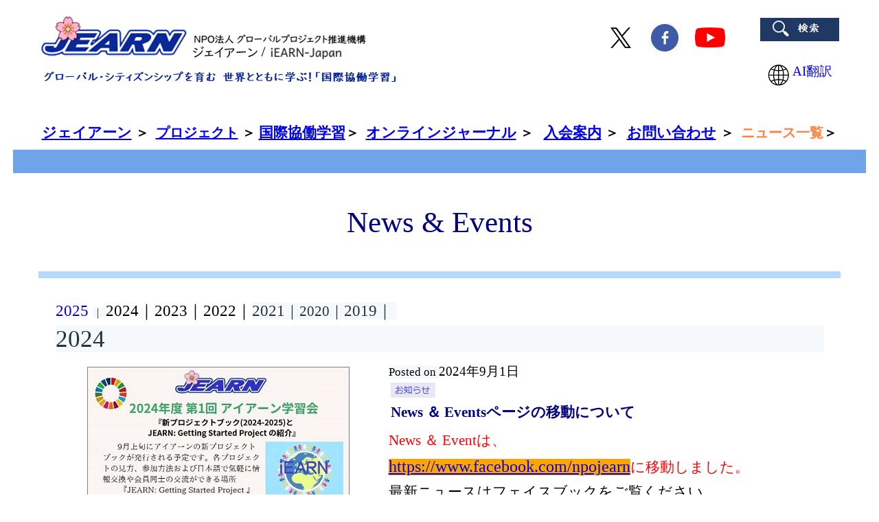

--- FILE ---
content_type: text/html
request_url: https://jearn.jp/news/index.html
body_size: 468128
content:
<!DOCTYPE html>
<html lang="ja">
<head>
<meta charset="UTF-8">
<meta name="GENERATOR" content="JustSystems Homepage Builder Version 21.0.5.0 for Windows">
<title>ニュース一覧 ｜NPO法人ジェイアーン</title>
</head>
<body style="top : -5px;">
<table width="100%" style="top : 0px;">
  <tbody>
    <tr>
      <td align="center" valign="top" width="100%" height="850">
      <table border="0" width="100%">
        <tbody>
          <tr>
            <td rowspan="2" width="350"></td>
            <td width="1057">
            <table border="0" width="1020">
                                  <tbody>
                                    <tr>
                  <td align="left" rowspan="2" style="font-size : 15pt;" width="535"><a href="https://jearn.jp/"><img src="../2024/img/jearn-info-1.png" width="528" height="113" border="0" align="top"></a><br>
                  <br>
                  <span style='font-family : "BIZ UDPゴシック";color : #202124;background-color : #ffffff;text-indent : 0px;float : none;display : inline !important;'><font COLOR="#000000"><font SIZE="4" FACE="BIZ UDPゴシック" STYLE="font-weight : bold;color : navy;"><span style="background-color : #ffffff;float : none;display : inline !important;"><span style="color : #222222;background-color : #ffffff;float : none;display : inline !important;"><font SIZE="5" STYLE='font-size : 15pt;font-family : "BIZ UDPゴシック";font-weight : bold;color : navy;'><font COLOR="#ff0000" SIZE="4"><font COLOR="#000099"><span style="font-size : 14pt;font-family : メイリオ;font-weight : 400;font-style : normal;color : navy;background-color : #ffffff;word-spacing : 0px;letter-spacing : normal;text-transform : none;text-align : left;text-indent : 0px;float : none;display : inline !important;white-space : normal;orphans : 2;widows : 2;"><font style="color: rgb(0, 0, 0); font-style: normal; font-variant-ligatures: normal; font-variant-caps: normal; font-weight: 400; letter-spacing: normal; orphans: 2; text-align: -webkit-left; text-indent: 0px; text-transform: none; white-space: normal; widows: 2; word-spacing: 0px; -webkit-text-stroke-width: 0px; text-decoration-thickness: initial; text-decoration-style: initial; text-decoration-color: initial;"><span style="font-size: 12pt; font-weight: 400; color: rgb(32, 33, 36); background-color: rgb(255, 255, 255); float: none; display: inline !important;"><font COLOR="#ff0000"><font COLOR="#000099"><span style="font-size : 14pt;font-family : メイリオ;font-weight : 400;font-style : normal;color : navy;background-color : #ffffff;word-spacing : 0px;letter-spacing : normal;text-transform : none;text-align : left;text-indent : 0px;float : none;display : inline !important;white-space : normal;orphans : 2;widows : 2;"><font style="color: rgb(0, 0, 0); font-style: normal; font-variant-ligatures: normal; font-variant-caps: normal; font-weight: 400; letter-spacing: normal; orphans: 2; text-align: -webkit-left; text-indent: 0px; text-transform: none; white-space: normal; widows: 2; word-spacing: 0px; -webkit-text-stroke-width: 0px; text-decoration-thickness: initial; text-decoration-style: initial; text-decoration-color: initial;"><span style="font-size: 12pt; font-weight: 400; color: rgb(32, 33, 36); background-color: rgb(255, 255, 255); float: none; display: inline !important;"><font COLOR="#000099"><font COLOR="#ff0000"><span style="font-size : 14pt;font-family : メイリオ;font-weight : 400;font-style : normal;color : navy;background-color : #ffffff;word-spacing : 0px;letter-spacing : normal;text-transform : none;text-align : left;text-indent : 0px;float : none;display : inline !important;white-space : normal;orphans : 2;widows : 2;"><font style="color: rgb(0, 0, 0); font-style: normal; font-variant-ligatures: normal; font-variant-caps: normal; font-weight: 400; letter-spacing: normal; orphans: 2; text-align: -webkit-left; text-indent: 0px; text-transform: none; white-space: normal; widows: 2; word-spacing: 0px; -webkit-text-stroke-width: 0px; text-decoration-thickness: initial; text-decoration-style: initial; text-decoration-color: initial;" STYLE="color: rgb(0, 0, 0); font-style: normal; font-variant-ligatures: normal; font-variant-caps: normal; font-weight: 400; letter-spacing: normal; orphans: 2; text-align: -webkit-left; text-indent: 0px; text-transform: none; white-space: normal; widows: 2; word-spacing: 0px; -webkit-text-stroke-width: 0px; text-decoration-thickness: initial; text-decoration-style: initial; text-decoration-color: initial;
	font-size : 100%;
"><span style="font-size: 12pt; font-weight: 400; color: rgb(32, 33, 36); background-color: rgb(255, 255, 255); float: none; display: inline !important;"><font STYLE="font-size : 117%;"><font COLOR="#000099" STYLE='font-size : 18pt;font-family : "Meiryo UI";font-weight : normal;'><span style="font-size : 12pt;font-weight : 400;color : #202124;background-color : #ffffff;float : none;display : inline !important;"><font COLOR="#ff0000" STYLE='font-size : 15pt;font-family : "BIZ UDPゴシック";font-weight : normal;color : navy;'><b><font SIZE="4" FACE="BIZ UDPゴシック"><font COLOR="#000099"><span style="font-size : 14pt;font-family : メイリオ;font-weight : 400;font-style : normal;color : navy;background-color : #ffffff;word-spacing : 0px;letter-spacing : normal;text-transform : none;text-align : left;text-indent : 0px;float : none;display : inline !important;white-space : normal;orphans : 2;widows : 2;"><font style="color: rgb(0, 0, 0); font-style: normal; font-variant-ligatures: normal; font-variant-caps: normal; font-weight: 400; letter-spacing: normal; orphans: 2; text-align: -webkit-left; text-indent: 0px; text-transform: none; white-space: normal; widows: 2; word-spacing: 0px; -webkit-text-stroke-width: 0px; text-decoration-thickness: initial; text-decoration-style: initial; text-decoration-color: initial;"><span style="font-size: 12pt; font-weight: 400; color: rgb(32, 33, 36); background-color: rgb(255, 255, 255); float: none; display: inline !important;"><font COLOR="#ff0000"><font COLOR="#000099"><span style="font-size : 14pt;font-family : メイリオ;font-weight : 400;font-style : normal;color : navy;background-color : #ffffff;word-spacing : 0px;letter-spacing : normal;text-transform : none;text-align : left;text-indent : 0px;float : none;display : inline !important;white-space : normal;orphans : 2;widows : 2;"><font style="color: rgb(0, 0, 0); font-style: normal; font-variant-ligatures: normal; font-variant-caps: normal; font-weight: 400; letter-spacing: normal; orphans: 2; text-align: -webkit-left; text-indent: 0px; text-transform: none; white-space: normal; widows: 2; word-spacing: 0px; -webkit-text-stroke-width: 0px; text-decoration-thickness: initial; text-decoration-style: initial; text-decoration-color: initial;"><span style="font-size: 12pt; font-weight: 400; color: rgb(32, 33, 36); background-color: rgb(255, 255, 255); float: none; display: inline !important;"><font COLOR="#000099"><font COLOR="#ff0000"><span style="font-size : 14pt;font-family : メイリオ;font-weight : 400;font-style : normal;color : navy;background-color : #ffffff;word-spacing : 0px;letter-spacing : normal;text-transform : none;text-align : left;text-indent : 0px;float : none;display : inline !important;white-space : normal;orphans : 2;widows : 2;"><font style="color: rgb(0, 0, 0); font-style: normal; font-variant-ligatures: normal; font-variant-caps: normal; font-weight: 400; letter-spacing: normal; orphans: 2; text-align: -webkit-left; text-indent: 0px; text-transform: none; white-space: normal; widows: 2; word-spacing: 0px; -webkit-text-stroke-width: 0px; text-decoration-thickness: initial; text-decoration-style: initial; text-decoration-color: initial;" STYLE="color: rgb(0, 0, 0); font-style: normal; font-variant-ligatures: normal; font-variant-caps: normal; font-weight: 400; letter-spacing: normal; orphans: 2; text-align: -webkit-left; text-indent: 0px; text-transform: none; white-space: normal; widows: 2; word-spacing: 0px; -webkit-text-stroke-width: 0px; text-decoration-thickness: initial; text-decoration-style: initial; text-decoration-color: initial;
	font-size : 100%;
"><span style="font-size: 12pt; font-weight: 400; color: rgb(32, 33, 36); background-color: rgb(255, 255, 255); float: none; display: inline !important;"><font STYLE="font-size : 117%;"><font COLOR="#000099" STYLE='font-size : 18pt;font-family : "Meiryo UI";font-weight : normal;'><span style="font-size : 12pt;font-weight : 400;color : #202124;background-color : #ffffff;float : none;display : inline !important;"><font COLOR="#ff0000" STYLE='font-size : 16pt;font-family : "BIZ UDPゴシック";font-weight : bold;color : #ff5c0f;text-decoration : none;'><span style='font-family : "BIZ UDPゴシック";color : #202124;background-color : #ffffff;text-indent : 0px;float : none;display : inline !important;'><font COLOR="#000000"><font SIZE="4" FACE="BIZ UDPゴシック" STYLE="font-weight : bold;color : navy;"><span style="background-color : #ffffff;float : none;display : inline !important;"><span style="color : #222222;background-color : #ffffff;float : none;display : inline !important;"><font SIZE="5" STYLE='font-size : 15pt;font-family : "BIZ UDPゴシック";font-weight : bold;color : navy;'><font COLOR="#ff0000" SIZE="4"><font COLOR="#000099"><span style="font-size : 14pt;font-family : メイリオ;font-weight : 400;font-style : normal;color : navy;background-color : #ffffff;word-spacing : 0px;letter-spacing : normal;text-transform : none;text-align : left;text-indent : 0px;float : none;display : inline !important;white-space : normal;orphans : 2;widows : 2;"><font style="color: rgb(0, 0, 0); font-style: normal; font-variant-ligatures: normal; font-variant-caps: normal; font-weight: 400; letter-spacing: normal; orphans: 2; text-align: -webkit-left; text-indent: 0px; text-transform: none; white-space: normal; widows: 2; word-spacing: 0px; -webkit-text-stroke-width: 0px; text-decoration-thickness: initial; text-decoration-style: initial; text-decoration-color: initial;"><span style="font-size: 12pt; font-weight: 400; color: rgb(32, 33, 36); background-color: rgb(255, 255, 255); float: none; display: inline !important;"><font COLOR="#ff0000"><font COLOR="#000099"><span style="font-size : 14pt;font-family : メイリオ;font-weight : 400;font-style : normal;color : navy;background-color : #ffffff;word-spacing : 0px;letter-spacing : normal;text-transform : none;text-align : left;text-indent : 0px;float : none;display : inline !important;white-space : normal;orphans : 2;widows : 2;"><font style="color: rgb(0, 0, 0); font-style: normal; font-variant-ligatures: normal; font-variant-caps: normal; font-weight: 400; letter-spacing: normal; orphans: 2; text-align: -webkit-left; text-indent: 0px; text-transform: none; white-space: normal; widows: 2; word-spacing: 0px; -webkit-text-stroke-width: 0px; text-decoration-thickness: initial; text-decoration-style: initial; text-decoration-color: initial;"><span style="font-size: 12pt; font-weight: 400; color: rgb(32, 33, 36); background-color: rgb(255, 255, 255); float: none; display: inline !important;"><font COLOR="#000099"><font COLOR="#ff0000"><span style="font-size : 14pt;font-family : メイリオ;font-weight : 400;font-style : normal;color : navy;background-color : #ffffff;word-spacing : 0px;letter-spacing : normal;text-transform : none;text-align : left;text-indent : 0px;float : none;display : inline !important;white-space : normal;orphans : 2;widows : 2;"><font style="color: rgb(0, 0, 0); font-style: normal; font-variant-ligatures: normal; font-variant-caps: normal; font-weight: 400; letter-spacing: normal; orphans: 2; text-align: -webkit-left; text-indent: 0px; text-transform: none; white-space: normal; widows: 2; word-spacing: 0px; -webkit-text-stroke-width: 0px; text-decoration-thickness: initial; text-decoration-style: initial; text-decoration-color: initial;" STYLE="color: rgb(0, 0, 0); font-style: normal; font-variant-ligatures: normal; font-variant-caps: normal; font-weight: 400; letter-spacing: normal; orphans: 2; text-align: -webkit-left; text-indent: 0px; text-transform: none; white-space: normal; widows: 2; word-spacing: 0px; -webkit-text-stroke-width: 0px; text-decoration-thickness: initial; text-decoration-style: initial; text-decoration-color: initial;
	font-size : 100%;
"><span style="font-size: 12pt; font-weight: 400; color: rgb(32, 33, 36); background-color: rgb(255, 255, 255); float: none; display: inline !important;"><font STYLE="font-size : 117%;"><font COLOR="#000099" STYLE='font-size : 18pt;font-family : "Meiryo UI";font-weight : normal;'><span style="font-size : 12pt;font-weight : 400;color : #202124;background-color : #ffffff;float : none;display : inline !important;"><font COLOR="#ff0000" STYLE='font-size : 15pt;font-family : "BIZ UDPゴシック";font-weight : normal;color : navy;'><font SIZE="4" FACE="BIZ UDPゴシック"><font COLOR="#000099"><span style="font-size : 14pt;font-family : メイリオ;font-weight : 400;font-style : normal;color : navy;background-color : #ffffff;word-spacing : 0px;letter-spacing : normal;text-transform : none;text-align : left;text-indent : 0px;float : none;display : inline !important;white-space : normal;orphans : 2;widows : 2;"><font style="color: rgb(0, 0, 0); font-style: normal; font-variant-ligatures: normal; font-variant-caps: normal; font-weight: 400; letter-spacing: normal; orphans: 2; text-align: -webkit-left; text-indent: 0px; text-transform: none; white-space: normal; widows: 2; word-spacing: 0px; -webkit-text-stroke-width: 0px; text-decoration-thickness: initial; text-decoration-style: initial; text-decoration-color: initial;"><span style="font-size: 12pt; font-weight: 400; color: rgb(32, 33, 36); background-color: rgb(255, 255, 255); float: none; display: inline !important;"><font COLOR="#ff0000"><font COLOR="#000099"><span style="font-size : 14pt;font-family : メイリオ;font-weight : 400;font-style : normal;color : navy;background-color : #ffffff;word-spacing : 0px;letter-spacing : normal;text-transform : none;text-align : left;text-indent : 0px;float : none;display : inline !important;white-space : normal;orphans : 2;widows : 2;"><font style="color: rgb(0, 0, 0); font-style: normal; font-variant-ligatures: normal; font-variant-caps: normal; font-weight: 400; letter-spacing: normal; orphans: 2; text-align: -webkit-left; text-indent: 0px; text-transform: none; white-space: normal; widows: 2; word-spacing: 0px; -webkit-text-stroke-width: 0px; text-decoration-thickness: initial; text-decoration-style: initial; text-decoration-color: initial;"><span style="font-size: 12pt; font-weight: 400; color: rgb(32, 33, 36); background-color: rgb(255, 255, 255); float: none; display: inline !important;"><font COLOR="#000099"><font COLOR="#ff0000"><span style="font-size : 14pt;font-family : メイリオ;font-weight : 400;font-style : normal;color : navy;background-color : #ffffff;word-spacing : 0px;letter-spacing : normal;text-transform : none;text-align : left;text-indent : 0px;float : none;display : inline !important;white-space : normal;orphans : 2;widows : 2;"><font style="color: rgb(0, 0, 0); font-style: normal; font-variant-ligatures: normal; font-variant-caps: normal; font-weight: 400; letter-spacing: normal; orphans: 2; text-align: -webkit-left; text-indent: 0px; text-transform: none; white-space: normal; widows: 2; word-spacing: 0px; -webkit-text-stroke-width: 0px; text-decoration-thickness: initial; text-decoration-style: initial; text-decoration-color: initial;" STYLE="color: rgb(0, 0, 0); font-style: normal; font-variant-ligatures: normal; font-variant-caps: normal; font-weight: 400; letter-spacing: normal; orphans: 2; text-align: -webkit-left; text-indent: 0px; text-transform: none; white-space: normal; widows: 2; word-spacing: 0px; -webkit-text-stroke-width: 0px; text-decoration-thickness: initial; text-decoration-style: initial; text-decoration-color: initial;
	font-size : 100%;
"><span style="font-size: 12pt; font-weight: 400; color: rgb(32, 33, 36); background-color: rgb(255, 255, 255); float: none; display: inline !important;"><font STYLE="font-size : 117%;"><font COLOR="#000099" STYLE='font-size : 18pt;font-family : "Meiryo UI";font-weight : normal;'><span style="font-size : 12pt;font-weight : 400;color : #202124;background-color : #ffffff;float : none;display : inline !important;"></span></font></font></span></font></span></font></font></span></font></span></font></font></span></font></span></font></font></font></span></font></font></span></font></span></font></font></span></font></span></font></font></span></font></span></font></font></font></span></span></font></font></span></font></span></font></font></span></font></span></font></font></span></font></span></font></font></span></font></span></font></font></b></font></span></font></font></span></font></span></font></font></span></font></span></font></font></span></font></span></font></font></font></span></span></font></font></span></td>
                  <td align="right" valign="bottom" height="3" width="522"></td>
                </tr>
                              <tr>
                  <td align="right" valign="top" style="font-size : 13pt;" height="95" width="522">
                                <table border="0" width="200" height="68">
                                              <tbody>
                                                <tr>
                                      <td align="center" width="59"><a href="https://twitter.com/iearnusa"><img src="../2024/img/icon-x.png" width="30" height="30" border="0"></a></td>
                                      <td align="center" width="59"><a href="https://www.facebook.com/npojearn"><img src="../2024/img/fb-icon.jpg" width="51" height="46" border="0"></a></td>
                                      <td align="center" width="68"><a href="https://www.youtube.com/channel/UC0OE6_SFYoUb1Ct1gzO7FYw"><img src="../2024/img/youtube-icon.png" width="46" height="32" border="0"></a></td>
                                    </tr>
                                              </tbody>
                                            </table>
                                <table border="0" align="right">
                                  <tbody>
                                    <tr>
                        <td align="left" style="font-size : 17pt;font-weight : bold;" height="35" width="441"><b><font COLOR="#ff5c0f"><span style='font-family : "UD デジタル 教科書体 NK-R";font-weight : normal;font-style : normal;color : blue;background-color : #ffffff;word-spacing : 0px;letter-spacing : normal;text-transform : none;text-indent : 0px;float : none;display : inline !important;white-space : normal;orphans : 2;widows : 2;'><font COLOR="#ff0000" STYLE="font-size : 16pt;text-decoration : none;"><a href="https://www.facebook.com/npojearn" style="font-size : 14pt;font-weight : bold;color : #ff5c0f;text-decoration : none;"></a></font></span></font></b></td>
                      </tr>
                    </tbody>
                  </table>
                  </td>
                </tr>
              </tbody>
            </table>
            </td>
            <td width="123">
            <table border="0" width="143">
                                              <tbody>
                                                <tr>
                  <td valign="middle" height="63" width="141" align="right">&nbsp;<a href="../search/index.html"><img src="../2024/img/engine_icon_2.png" width="115" height="34" border="0" align="top"><br>
                  </a> &nbsp;</td>
                </tr>
                                                <tr>
                  <td style="font-size : 15pt;" align="right" height="42" width="141"><a href="https://translate.google.com/?hl=ja&sl=en&tl=ja&op=websites" style="font-size : 14pt;text-decoration : none;"><img src="../2024/img/language.png" width="41" height="34" border="0" style="text-decoration : none;" align="middle">AI翻訳&nbsp;&nbsp;</a></td>
                </tr>
              </tbody>
            </table>
            &nbsp;</td>
            <td rowspan="2" width="350"></td>
          </tr>
          <tr>
            <td colspan="2" align="center">&nbsp;<br>
            <font FACE="游ゴシック Medium" SIZE="3" COLOR="#000000" STYLE='font-size : 15pt;font-family : "UD デジタル 教科書体 NK-B";'><b><font COLOR="#c0c0c0"><font FACE="游ゴシック Medium" SIZE="3" COLOR="#000000" STYLE='font-size : 15pt;font-family : "UD デジタル 教科書体 NK-B";'><font COLOR="#c0c0c0"><font FACE="游ゴシック Medium" SIZE="3" COLOR="#000000" STYLE='font-size : 15pt;font-family : "UD デジタル 教科書体 NK-B";'><font COLOR="#c0c0c0"><font FACE="游ゴシック Medium" SIZE="3" COLOR="#000000" STYLE='font-size : 15pt;font-family : "UD デジタル 教科書体 NK-B";'><a href="https://www.jearn.jp/About/about.html" style="font-size : 17pt;"><font SIZE="5" FACE="UD デジタル 教科書体 NK-B" STYLE="font-size : 16pt;">
                    ジェイアーン</font></a> ＞&nbsp; <a href="https://www.jearn.jp/Study/project.html" style="color : blue;">プロジェクト</a> ＞ <a href="https://www.jearn.jp/Study/study.html" style='font-size : 15pt;font-family : "UD デジタル 教科書体 NK-B";'><font SIZE="5" STYLE="font-size : 16pt;">国際協働学習</font></a>＞ &nbsp;<a href="https://www.jearn.jp/Journal/journal.html" style='font-size : 15pt;font-family : "UD デジタル 教科書体 NK-B";'><font STYLE="font-size : 16pt;font-family : UD デジタル 教科書体 nk-b;">オンラインジャーナル</font></a>&nbsp;＞ &nbsp;&nbsp;<a href="https://jearn.jp/Joinus/joinus.html" style="font-size : 16pt;">入会案内</a> <font COLOR="#ffffff" STYLE="font-size : 14pt;font-weight : bold;"><font COLOR="#000000" STYLE='font-size : 13pt;font-family : "UD デジタル 教科書体 NP-B";font-weight : bold;'><font COLOR="#c0c0c0" STYLE="font-size : 14pt;"><font FACE="游ゴシック Medium" SIZE="3" COLOR="#ffffff" STYLE="font-size : 14pt;font-weight : bold;"><font COLOR="#000000" STYLE='font-size : 13pt;font-family : "UD デジタル 教科書体 NP-B";font-weight : bold;'><font COLOR="#c0c0c0" STYLE="color : #ff8040;"><font FACE="游ゴシック Medium" SIZE="3" COLOR="#000000" STYLE='font-size : 13pt;font-family : "UD デジタル 教科書体 NP-B";font-weight : bold;'><font COLOR="#c0c0c0"><font FACE="游ゴシック Medium" SIZE="3" COLOR="#000000" STYLE='font-size : 15pt;font-family : "UD デジタル 教科書体 NK-B";'><font COLOR="#c0c0c0"><font FACE="游ゴシック Medium" SIZE="3" COLOR="#000000" STYLE='font-size : 15pt;font-family : "UD デジタル 教科書体 NK-B";'><font COLOR="#c0c0c0"><font FACE="游ゴシック Medium" SIZE="3" COLOR="#000000" STYLE='font-size : 15pt;font-family : "UD デジタル 教科書体 NK-B";'><font COLOR="#c0c0c0"><font FACE="游ゴシック Medium" SIZE="3" COLOR="#000000" STYLE='font-size : 15pt;font-family : "UD デジタル 教科書体 NK-B";'>＞</font></font></font></font></font></font></font>&nbsp;&nbsp; </font></font></font></font></font></font></font></font><font SIZE="5" FACE="UD デジタル 教科書体 NK-B"><a href="https://docs.google.com/forms/d/e/1FAIpQLSdlYnPmz2PLG7RJ-xQAqFJ7KKT9BsNmiGKWjkBV-ECuPpphXw/viewform" style='font-size : 15pt;font-family : "UD デジタル 教科書体 NK-B";'><font STYLE="font-size : 16pt;">お問い合わせ</font></a> </font><font COLOR="#ffffff" STYLE="font-size : 14pt;font-weight : bold;"><font COLOR="#000000" STYLE='font-size : 13pt;font-family : "UD デジタル 教科書体 NP-B";font-weight : bold;'><font COLOR="#c0c0c0" STYLE="font-size : 14pt;"><font FACE="游ゴシック Medium" SIZE="3" COLOR="#ffffff" STYLE="font-size : 14pt;font-weight : bold;"><font COLOR="#000000" STYLE='font-size : 13pt;font-family : "UD デジタル 教科書体 NP-B";font-weight : bold;'><font COLOR="#c0c0c0" STYLE="color : #ff8040;"><font FACE="游ゴシック Medium" SIZE="3" COLOR="#000000" STYLE='font-size : 13pt;font-family : "UD デジタル 教科書体 NP-B";font-weight : bold;'><font COLOR="#c0c0c0"><font FACE="游ゴシック Medium" SIZE="3" COLOR="#000000" STYLE='font-size : 15pt;font-family : "UD デジタル 教科書体 NK-B";'><font COLOR="#c0c0c0"><font FACE="游ゴシック Medium" SIZE="3" COLOR="#000000" STYLE='font-size : 15pt;font-family : "UD デジタル 教科書体 NK-B";'><font COLOR="#c0c0c0"><font FACE="游ゴシック Medium" SIZE="3" COLOR="#000000" STYLE='font-size : 15pt;font-family : "UD デジタル 教科書体 NK-B";'><font COLOR="#c0c0c0"><font FACE="游ゴシック Medium" SIZE="3" COLOR="#000000" STYLE='font-size : 15pt;font-family : "UD デジタル 教科書体 NK-B";'>＞</font></font></font></font></font></font></font></font></font></font></font></font></font></font></font> &nbsp;</font><font FACE="游ゴシック Medium" SIZE="3" COLOR="#000000" STYLE='font-size : 100%;font-family : "UD デジタル 教科書体 NK-B";'><font SIZE="3" FACE="UD" STYLE="font-size : 100%;font-family : UD;" COLOR="#ff8040">ニュース一覧</font></font><font FACE="游ゴシック Medium" SIZE="3" COLOR="#000000" STYLE='font-size : 15pt;font-family : "UD デジタル 教科書体 NK-B";'>＞</font></font></font></font></font></font></b></font><br>
            </td>
          </tr>
        </tbody>
      </table>
      <table width="100%" style="top : 0px;">
        <tbody>
          <tr>
            <td align="center" style='font-size : 20pt;font-family : "BIZ UDPゴシック";font-weight : normal;' height="22">
            <table width="100%" style="top : 0px;">
              <tbody>
                <tr>
                  <td valign="top" align="center" style='font-size : 20pt;font-family : "BIZ UDPゴシック";font-weight : normal;' height="22">
                  <div align="center">
                    <table style="top : 0px;" width="100%">
                      <tbody>
                        <tr>
                          <td bgcolor="#9dceff" align="right" width="1744" style="background-color : #6fa5e8;" height="32"></td>
                        </tr>
                </tbody>
              </table>
            </div>
      </td>
                </tr>
  </tbody>
</table>
</td>
          </tr>
        </tbody>
      </table>
      <table border="0" width="100%">
        <tbody>
          <tr>
            <td align="center">
            <table border="0" width="100%">
              <tbody>
                <tr>
                  <td align="center" style="color : black;" height="115"><font SIZE="6" FACE="Arial" COLOR="#000000" STYLE="font-size : 32pt;font-family : Verdana;color : navy;">News &amp; Events</font></td>
                </tr>
              </tbody>
            </table>
            </td>
          </tr>
        </tbody>
      </table>
      <hr color="#B3D9FF" size="10" width="1166">
      <br>
      <div align="center">
        <table>
          <tbody>
            <tr>
              <td height="483" valign="top" width="1125" align="left">
              <table border="0" width="100%">
                <tbody>
                  <tr>
                    <td style="font-size : 17pt;font-family : メイリオ;" width="658"><font COLOR="#000000"><a href="https://www.facebook.com/npojearn/posts/pfbid02ktkk2wLrXx1rG2FDwM88oY9DB9i1tNCjUN4WMqy3GVy8j4zvgMdh82Vc7SfB3hgil?ref=embed_page" style="text-decoration : none;">2025</a> <span style="font-size : 15px;font-weight : 400;font-style : normal;color : #666666;background-color : #f6f9fb;word-spacing : 0px;letter-spacing : normal;text-transform : none;text-indent : 0px;float : none;display : inline !important;white-space : normal;orphans : 2;widows : 2;"><a href="2019/index.html" style="font-family : メイリオ;color : #243342;background-color : #f6f9fb;text-decoration : none;text-indent : 0px;box-sizing : inherit;">｜</a> </span></font><a href="index.html" style="font-size : 17pt;font-family : メイリオ;color : black;text-decoration : none;">2024</a>｜<a href="2023/index.html" style="font-size : 17pt;color : black;text-decoration : none;">2023</a>｜<a href="2022/index.html" style="font-size : 17pt;color : black;text-decoration : none;">2022</a>｜<a href="2021/index.html" style="font-family : メイリオ;color : #243342;background-color : #f6f9fb;text-decoration : none;text-indent : 0px;box-sizing : inherit;">2021</a><span style="font-size : 18px;color : #666666;background-color : #f6f9fb;text-indent : 0px;float : none;display : inline !important;"><a href="2020/index.html" style="font-size : 16pt;font-family : メイリオ;color : #243342;background-color : #f6f9fb;text-decoration : none;box-sizing : inherit;">｜2020｜</a></span><font color="#000000"><a href="2019/index.html" style="font-family : メイリオ;color : #243342;background-color : #f6f9fb;text-decoration : none;text-indent : 0px;box-sizing : inherit;">2019<span>｜&nbsp;</span></a><a href="2019/index.html" style="font-family : メイリオ;color : #243342;background-color : #f6f9fb;text-decoration : none;text-indent : 0px;box-sizing : inherit;"><span style="font-size : 17pt;font-family : Arial;"></span></a></font></td>
                    <td valign="middle" style='font-size : 15pt;font-family : "UD デジタル 教科書体 NK-R";font-weight : normal;' width="457"> </td>
                  </tr>
                                  </tbody>
                                </table>
              <table border="0" width="100%">
                            <tbody>
                              <tr>
                    <td height="48">
                    <h2 align="left" style="font-size : 26pt;font-family : メイリオ;font-weight : 400;font-style : normal;color : #243342;background-color : #f6f9fb;word-spacing : 0px;letter-spacing : normal;text-transform : none;text-indent : 0px;padding-top : 0px;padding-left : 0px;padding-right : 0px;padding-bottom : 0px;margin-top : 0px;margin-left : 0px;margin-right : 0px;margin-bottom : 0px;clear : both;white-space : normal;orphans : 2;widows : 2;box-sizing : inherit;"><a name="2022">2024</a><a name="2nd-symposium"></a></h2>
                    <table border="0" width="100%">
                                  <tbody>
                                    <tr>
                          <td valign="top" align="center" height="267" width="469"><br>
                          <img src="img/2024_0928.jpg" width="380" height="317" border="1" style="color : gray;"><br>
                          <br>
                          <br>
                          <br>
                          <a name="1st-symposium"></a></td>
                          <td valign="top" height="267" width="640">
                          <table border="0" width="634">
                            <tbody>
                              <tr>
                                <td style='font-size : 14pt;font-family : "UD デジタル 教科書体 NK-R";' width="688" valign="top" height="270">
                                <table border="0" width="629">
                                  <tbody>
                                    <tr>
                                      <td width="675" align="left" valign="top" height="242"><span style="font-size : 12pt;font-weight : 400;font-style : normal;color : black;background-color : #f6f9fb;word-spacing : 0px;letter-spacing : normal;text-transform : none;text-indent : 0px;float : none;display : inline !important;white-space : normal;orphans : 2;widows : 2;"></span><font SIZE="3"><span style="font-size : 12pt;font-weight : 400;font-style : normal;color : black;background-color : #f6f9fb;word-spacing : 0px;letter-spacing : normal;text-transform : none;text-indent : 0px;float : none;display : inline !important;white-space : normal;orphans : 2;widows : 2;"><span style='font-family : "BIZ UDゴシック";'><font FACE="メイリオ"><span lang="EN-US" style='font-family : "BIZ UDPゴシック";font-weight : normal;'><font SIZE="3"><span style="font-size : 12pt;font-weight : 400;font-style : normal;color : black;background-color : #f6f9fb;word-spacing : 0px;letter-spacing : normal;text-transform : none;text-indent : 0px;float : none;display : inline !important;white-space : normal;orphans : 2;widows : 2;"><span style='font-family : "BIZ UDゴシック";'></span></span></font></span></font></span></span></font>
                                      <table border="0" width="100%">
                                                    <tbody>
                                                      <tr>
                                            <td align="left" style="font-size : 16pt;font-weight : normal;" height="89"><font SIZE="3"><span style="font-size : 12pt;font-weight : 400;font-style : normal;color : black;background-color : #f6f9fb;word-spacing : 0px;letter-spacing : normal;text-transform : none;text-indent : 0px;float : none;display : inline !important;white-space : normal;orphans : 2;widows : 2;"><span style='font-family : "BIZ UDゴシック";'><font FACE="メイリオ"><span lang="EN-US" style='font-family : "BIZ UDPゴシック";font-weight : normal;'><font SIZE="4"><span style="color: rgb(35, 35, 51); font-family: メイリオ; font-size: 16px; font-style: normal; font-variant-ligatures: normal; font-variant-caps: normal; font-weight: 400; letter-spacing: normal; orphans: 2; text-align: left; text-indent: 0px; text-transform: none; white-space: normal; widows: 2; word-spacing: 0px; -webkit-text-stroke-width: 0px; background-color: rgb(255, 255, 255); text-decoration-thickness: initial; text-decoration-style: initial; text-decoration-color: initial; display: inline !important; float: none;"><span style="color: rgb(5, 5, 5); font-family: &quot;Segoe UI Historic&quot;, &quot;Segoe UI&quot;, Helvetica, Arial, &quot;hiragino kaku gothic pro&quot;, meiryo, &quot;ms pgothic&quot;, sans-serif; font-size: 15px; font-style: normal; font-variant-ligatures: normal; font-variant-caps: normal; font-weight: 400; letter-spacing: normal; orphans: 2; text-align: start; text-indent: 0px; text-transform: none; white-space: pre-wrap; widows: 2; word-spacing: 0px; -webkit-text-stroke-width: 0px; background-color: rgb(255, 255, 255); text-decoration-thickness: initial; text-decoration-style: initial; text-decoration-color: initial; display: inline !important; float: none;"><font face="Meiryo UI"><span style="font-size: 14pt; font-family: &quot;Meiryo UI&quot;; color: black;"><span style="color: rgb(0, 0, 0); font-family: &quot;Meiryo UI&quot;; font-size: 18.6667px; font-style: normal; font-variant-ligatures: normal; font-variant-caps: normal; font-weight: 400; letter-spacing: normal; orphans: 2; text-align: -webkit-left; text-indent: 0px; text-transform: none; white-space: normal; widows: 2; word-spacing: 0px; -webkit-text-stroke-width: 0px; text-decoration-thickness: initial; text-decoration-style: initial; text-decoration-color: initial; display: inline !important; float: none;"></span></span></font></span></span><font COLOR="#ff0000" SIZE="5" FACE="メイリオ"><font SIZE="4" FACE="meirio"><span style="font-size : 14pt;font-family : メイリオ;font-weight : 400;font-style : normal;color : red;background-color : #ffffff;word-spacing : 0px;letter-spacing : normal;text-transform : none;text-align : left;text-indent : 0px;float : none;display : inline !important;white-space : normal;orphans : 2;widows : 2;"></span></font></font></font><b><font COLOR="#ff0000" SIZE="4"><font COLOR="#000099"><span style="font-size : 14pt;font-family : メイリオ;font-weight : 400;font-style : normal;color : navy;background-color : #ffffff;word-spacing : 0px;letter-spacing : normal;text-transform : none;text-align : left;text-indent : 0px;float : none;display : inline !important;white-space : normal;orphans : 2;widows : 2;"></span></font></font></b></span></font></span></span></font><span style='font-family : "BIZ UDPゴシック";color : #202124;background-color : #ffffff;text-indent : 0px;float : none;display : inline !important;'><font SIZE="4" FACE="meirio" STYLE="font-size : 117%;"><font FACE="Meiryo UI" COLOR="#000099" SIZE="5" STYLE='font-size : 18pt;font-family : "Meiryo UI";font-weight : normal;'><b><font COLOR="#ff0000" SIZE="4" FACE="メイリオ"><font COLOR="#000099"><span style="font-size : 14pt;font-family : メイリオ;font-weight : 400;font-style : normal;color : navy;background-color : #ffffff;word-spacing : 0px;letter-spacing : normal;text-transform : none;text-align : left;text-indent : 0px;float : none;display : inline !important;white-space : normal;orphans : 2;widows : 2;"><font size="3" face="メイリオ" color="#ff0000"><span style="font-size: 12pt; font-weight: 400; color: rgb(32, 33, 36); background-color: rgb(255, 255, 255); float: none; display: inline !important;"><b style="font-size: 14pt;"><font style="font-size: 21.84px;" COLOR="#0000ff" SIZE="4"><span lang="EN-US" style="font-size: 13pt; font-family: メイリオ; font-weight: bold; color: red;"><font face="メイリオ"><font COLOR="#0000ff" SIZE="4"><span style="font-size: 12pt; font-weight: 400; color: rgb(32, 33, 36); background-color: rgb(255, 255, 255); float: none; display: inline !important;"><b style="font-size: 14pt;"><font size="5" COLOR="#000099"><font COLOR="#ff0000" SIZE="4" FACE="メイリオ"><font COLOR="#000099"><span style="font-size : 14pt;font-family : メイリオ;font-weight : 400;font-style : normal;color : navy;background-color : #ffffff;word-spacing : 0px;letter-spacing : normal;text-transform : none;text-align : left;text-indent : 0px;float : none;display : inline !important;white-space : normal;orphans : 2;widows : 2;"><font size="3" face="メイリオ" color="#ff0000"><span style="font-size: 12pt; font-weight: 400; color: rgb(32, 33, 36); background-color: rgb(255, 255, 255); float: none; display: inline !important;"><b style="font-size: 14pt;"><font style="font-size: 21.84px;" COLOR="#0000ff" SIZE="4"><span lang="EN-US" style="font-size: 13pt; font-family: メイリオ; font-weight: bold; color: red;"><font face="メイリオ"><font COLOR="#0000ff" SIZE="4"><span style="font-size: 12pt; font-weight: 400; color: rgb(32, 33, 36); background-color: rgb(255, 255, 255); float: none; display: inline !important;"><b style="font-size: 14pt;"><font size="5" COLOR="#000099" STYLE='font-size : 18pt;font-family : "Meiryo UI";font-weight : normal;'><font FACE="Meiryo UI" STYLE='font-size : 14pt;font-family : "BIZ UDPゴシック";color : black;'><font FACE="BIZ UDPゴシック" SIZE="-2" STYLE="font-size : 67%;"><span lang="EN-US" style="font-size : 13pt;"><font FACE="メイリオ"><span style='font-size : 13pt;font-family : "BIZ UDPゴシック";'><span style='font-family : "UD デジタル 教科書体 NK-R";font-weight : 400;background-color : #f6f9fb;float : none;display : inline !important;'>Posted on<span style='font-family : "BIZ UDゴシック";'></span></span><font SIZE="3"><span style="font-size : 12pt;font-weight : 400;font-style : normal;color : black;background-color : #f6f9fb;word-spacing : 0px;letter-spacing : normal;text-transform : none;text-indent : 0px;float : none;display : inline !important;white-space : normal;orphans : 2;widows : 2;"><span style='font-size : 13pt;font-family : "UD デジタル 教科書体 NK-R";font-weight : normal;'>&nbsp;<span style='font-family : "BIZ UDPゴシック";color : #202124;background-color : #ffffff;text-indent : 0px;float : none;display : inline !important;'><font SIZE="4" FACE="meirio" STYLE="font-size : 117%;"><font FACE="Meiryo UI" COLOR="#000099" SIZE="5" STYLE='font-size : 18pt;font-family : "Meiryo UI";font-weight : normal;'><font COLOR="#ff0000" SIZE="4" FACE="メイリオ"><font COLOR="#000099"><span style="font-size : 14pt;font-family : メイリオ;font-weight : 400;font-style : normal;color : navy;background-color : #ffffff;word-spacing : 0px;letter-spacing : normal;text-transform : none;text-align : left;text-indent : 0px;float : none;display : inline !important;white-space : normal;orphans : 2;widows : 2;"><font size="3" face="メイリオ" color="#ff0000"><span style="font-size: 12pt; font-weight: 400; color: rgb(32, 33, 36); background-color: rgb(255, 255, 255); float: none; display: inline !important;"><b style="font-size: 14pt;"><font style="font-size: 21.84px;" COLOR="#0000ff" SIZE="4"><span lang="EN-US" style="font-size: 13pt; font-family: メイリオ; font-weight: bold; color: red;"><font face="メイリオ"><font COLOR="#0000ff" SIZE="4"><span style="font-size: 12pt; font-weight: 400; color: rgb(32, 33, 36); background-color: rgb(255, 255, 255); float: none; display: inline !important;"><b style="font-size: 14pt;"><font size="5" COLOR="#000099"><font COLOR="#ff0000" SIZE="4" FACE="メイリオ"><font COLOR="#000099"><span style="font-size : 14pt;font-family : メイリオ;font-weight : 400;font-style : normal;color : navy;background-color : #ffffff;word-spacing : 0px;letter-spacing : normal;text-transform : none;text-align : left;text-indent : 0px;float : none;display : inline !important;white-space : normal;orphans : 2;widows : 2;"><font size="3" face="メイリオ" color="#ff0000"><span style="font-size: 12pt; font-weight: 400; color: rgb(32, 33, 36); background-color: rgb(255, 255, 255); float: none; display: inline !important;"><b style="font-size: 14pt;"><font style="font-size: 21.84px;" COLOR="#0000ff" SIZE="4"><span lang="EN-US" style="font-size: 13pt; font-family: メイリオ; font-weight: bold; color: red;"><font face="メイリオ"><font COLOR="#0000ff" SIZE="4"><span style="font-size: 12pt; font-weight: 400; color: rgb(32, 33, 36); background-color: rgb(255, 255, 255); float: none; display: inline !important;"><b style="font-size: 14pt;"><font size="5" COLOR="#000099" STYLE='font-size : 18pt;font-family : "Meiryo UI";font-weight : normal;'><font FACE="Meiryo UI" STYLE='font-size : 14pt;font-family : "BIZ UDPゴシック";color : black;'><font FACE="BIZ UDPゴシック" SIZE="-2" STYLE="font-size : 67%;"><span lang="EN-US" style="font-size : 13pt;"><font FACE="メイリオ"><span style='font-size : 13pt;font-family : "BIZ UDPゴシック";'><font SIZE="3"><span style="font-size : 12pt;font-weight : 400;font-style : normal;color : black;background-color : #f6f9fb;word-spacing : 0px;letter-spacing : normal;text-transform : none;text-indent : 0px;float : none;display : inline !important;white-space : normal;orphans : 2;widows : 2;"><span style='font-family : "BIZ UDゴシック";'></span></span><time class="entry-date published" datetime="2022-09-07T09:09:58+09:00" style='font-size : 14pt;font-family : "UD デジタル 教科書体 NK-R";box-sizing : inherit;'>2024年9月1日</time></font></span></font></span></font></font></font></b></span></font></font></span></font></b></span></font></span></font></font></font></b></span></font></font></span></font></b></span></font></span></font></font></font></font></span></span></span></font></span></font></span></font></font></font></b></span></font></font></span></font></b></span></font></span></font></font></font></b></span></font></font></span></font></b></span></font></span></font></font></b></font></font></span><br>
                                            <table border="0" width="100%">
                                                          <tbody>
                                                            <tr>
                                                  <td height="36" style='font-family : "BIZ UDPゴシック";color : navy;'><font SIZE="3"><span style="font-size : 12pt;font-weight : 400;font-style : normal;color : black;background-color : #f6f9fb;word-spacing : 0px;letter-spacing : normal;text-transform : none;text-indent : 0px;float : none;display : inline !important;white-space : normal;orphans : 2;widows : 2;"><span style='font-family : "BIZ UDゴシック";'><font FACE="メイリオ"><span lang="EN-US" style='font-family : "BIZ UDPゴシック";font-weight : normal;'><font COLOR="#ff0000" SIZE="4" FACE="BIZ UDPゴシック"><font COLOR="#000099"><span style="font-size : 14pt;font-family : メイリオ;font-weight : 400;font-style : normal;color : navy;background-color : #ffffff;word-spacing : 0px;letter-spacing : normal;text-transform : none;text-align : left;text-indent : 0px;float : none;display : inline !important;white-space : normal;orphans : 2;widows : 2;"><font style="color: rgb(0, 0, 0); font-style: normal; font-variant-ligatures: normal; font-variant-caps: normal; font-weight: 400; letter-spacing: normal; orphans: 2; text-align: -webkit-left; text-indent: 0px; text-transform: none; white-space: normal; widows: 2; word-spacing: 0px; -webkit-text-stroke-width: 0px; text-decoration-thickness: initial; text-decoration-style: initial; text-decoration-color: initial;"><span style="font-size: 12pt; font-weight: 400; color: rgb(32, 33, 36); background-color: rgb(255, 255, 255); float: none; display: inline !important;"><font COLOR="#ff0000"><font COLOR="#000099"><span style="font-size : 14pt;font-family : メイリオ;font-weight : 400;font-style : normal;color : navy;background-color : #ffffff;word-spacing : 0px;letter-spacing : normal;text-transform : none;text-align : left;text-indent : 0px;float : none;display : inline !important;white-space : normal;orphans : 2;widows : 2;"><font style="color: rgb(0, 0, 0); font-style: normal; font-variant-ligatures: normal; font-variant-caps: normal; font-weight: 400; letter-spacing: normal; orphans: 2; text-align: -webkit-left; text-indent: 0px; text-transform: none; white-space: normal; widows: 2; word-spacing: 0px; -webkit-text-stroke-width: 0px; text-decoration-thickness: initial; text-decoration-style: initial; text-decoration-color: initial;"><span style="font-size: 12pt; font-weight: 400; color: rgb(32, 33, 36); background-color: rgb(255, 255, 255); float: none; display: inline !important;"><font COLOR="#000099"><font COLOR="#ff0000"><span style="font-size : 14pt;font-family : メイリオ;font-weight : 400;font-style : normal;color : navy;background-color : #ffffff;word-spacing : 0px;letter-spacing : normal;text-transform : none;text-align : left;text-indent : 0px;float : none;display : inline !important;white-space : normal;orphans : 2;widows : 2;"><font style="color: rgb(0, 0, 0); font-style: normal; font-variant-ligatures: normal; font-variant-caps: normal; font-weight: 400; letter-spacing: normal; orphans: 2; text-align: -webkit-left; text-indent: 0px; text-transform: none; white-space: normal; widows: 2; word-spacing: 0px; -webkit-text-stroke-width: 0px; text-decoration-thickness: initial; text-decoration-style: initial; text-decoration-color: initial;" STYLE="color: rgb(0, 0, 0); font-style: normal; font-variant-ligatures: normal; font-variant-caps: normal; font-weight: 400; letter-spacing: normal; orphans: 2; text-align: -webkit-left; text-indent: 0px; text-transform: none; white-space: normal; widows: 2; word-spacing: 0px; -webkit-text-stroke-width: 0px; text-decoration-thickness: initial; text-decoration-style: initial; text-decoration-color: initial;
	font-size : 100%;
"><span style="font-size: 12pt; font-weight: 400; color: rgb(32, 33, 36); background-color: rgb(255, 255, 255); float: none; display: inline !important;"><font STYLE="font-size : 117%;"><font COLOR="#000099" STYLE='font-size : 18pt;font-family : "Meiryo UI";font-weight : normal;'><span style="font-size : 12pt;font-weight : 400;color : #202124;background-color : #ffffff;float : none;display : inline !important;"><font COLOR="#ff0000" STYLE='font-size : 14pt;font-family : "BIZ UDPゴシック";font-weight : normal;color : black;'><img src="2023/img/info.png" width="65" height="22" border="0"></font></span></font></font></span></font></span></font></font></span></font></span></font></font></span></font></span></font></font></span></font><font FACE="UD デジタル 教科書体 NK-R"><span lang="EN-US" style='font-size : 14pt;font-family : "UD デジタル 教科書体 NK-R";font-weight : normal;'></span></font><font FACE="メイリオ"><span lang="EN-US" style='font-family : "BIZ UDPゴシック";font-weight : normal;'><br>
                                                  <font size="4" style="font-size: 21.84px;"><font face="BIZ"><font size="4"><font face="BIZ"><span style="font-size: 13pt; font-family: メイリオ; font-weight: bold; color: red;"><font size="4" face="BIZ UDPゴシック" style="font-size: 16pt; font-family: &quot;BIZ UDPゴシック&quot;;"><font size="5"><font face="BIZ"><font size="5" face="BIZ UDPゴシック"><span style="font-size: 12pt; font-weight: 400; color: rgb(32, 33, 36); background-color: rgb(255, 255, 255); display: inline !important;"><font style="font-size: 16pt; font-weight: bold;"><font size="5" face="BIZ"><font size="4"><font face="BIZ" size="5"><span style="font-size: 14pt; font-family: メイリオ; font-weight: 400; font-style: normal; color: navy; background-color: rgb(255, 255, 255); word-spacing: 0px; letter-spacing: normal; text-transform: none; text-align: left; text-indent: 0px; white-space: normal; orphans: 2; widows: 2; display: inline !important;"><font size="3"><font size="5" face="BIZ"><font size="4"><font face="BIZ" size="5"><span style="font-size: 12pt; font-weight: 400; color: rgb(32, 33, 36); background-color: rgb(255, 255, 255); display: inline !important;"><font size="4" style="font-size: 21.84px;"><font size="5" face="BIZ"><font size="4"><font face="BIZ" size="5"><span lang="EN-US" style="font-size: 13pt; font-family: メイリオ; font-weight: bold; color: red;"><font size="4"><font size="5" face="BIZ"><span style="font-size: 12pt; font-weight: 400; color: rgb(32, 33, 36); background-color: rgb(255, 255, 255); display: inline !important;"><font style="font-size: 18pt; font-family: &quot;Meiryo UI&quot;; font-weight: normal;"><font size="5" face="BIZ" style="font-size: 15pt; font-family: &quot;BIZ UDPゴシック&quot;; color: navy;"><font size="4"><font size="5" face="BIZ"><font size="4"><font color="#000099" face="メイリオ"><span style="font-size: 14pt; font-weight: 400; font-style: normal; color: navy; background-color: rgb(255, 255, 255); word-spacing: 0px; letter-spacing: normal; text-transform: none; text-align: left; text-indent: 0px; white-space: normal; orphans: 2; widows: 2; display: inline !important;"><font size="3"><span style="font-size: 12pt; font-weight: 400; color: rgb(32, 33, 36); background-color: rgb(255, 255, 255); display: inline !important;"><font size="4" style="font-size: 21.84px;"><span lang="EN-US" style="font-size: 13pt; font-family: メイリオ; font-weight: bold; color: red;"><font face="メイリオ"><font size="4"><span style="font-size: 12pt; font-weight: 400; color: rgb(32, 33, 36); background-color: rgb(255, 255, 255); display: inline !important;"><font size="5"><font size="4" face="メイリオ"><span style="font-size: 14pt; font-family: メイリオ; font-weight: 400; font-style: normal; color: navy; background-color: rgb(255, 255, 255); word-spacing: 0px; letter-spacing: normal; text-transform: none; text-align: left; text-indent: 0px; white-space: normal; orphans: 2; widows: 2; display: inline !important;"><font size="3"><span style="font-size: 12pt; font-weight: 400; color: rgb(32, 33, 36); background-color: rgb(255, 255, 255); display: inline !important;"><font size="4" style="font-size: 21.84px;"><span lang="EN-US" style="font-size: 13pt; font-family: メイリオ; font-weight: bold; color: red;"><font face="メイリオ"><font size="4"><span style="font-size: 12pt; font-weight: 400; color: rgb(32, 33, 36); background-color: rgb(255, 255, 255); display: inline !important;"><font size="5" style="font-size: 18pt; font-family: &quot;Meiryo UI&quot;; font-weight: normal;"><font face="Meiryo UI" STYLE='font-size : 16pt;font-family : "UD デジタル 教科書体 NK-R";font-weight : bold;color : navy;'><font size="4" style="font-size: 21.84px;"><font face="BIZ"><font size="4"><font face="BIZ"><span style="font-size: 13pt; font-family: メイリオ; font-weight: bold; color: red;"><font size="4" face="BIZ UDPゴシック" style="font-size: 16pt; font-family: &quot;BIZ UDPゴシック&quot;;"><font size="5"><font face="BIZ"><font size="5" face="BIZ UDPゴシック"><span style="font-size: 12pt; font-weight: 400; color: rgb(32, 33, 36); background-color: rgb(255, 255, 255); display: inline !important;"><font style="font-size: 16pt; font-weight: bold;"><font size="5" face="BIZ"><font size="4"><font face="BIZ" size="5"><span style="font-size: 14pt; font-family: メイリオ; font-weight: 400; font-style: normal; color: navy; background-color: rgb(255, 255, 255); word-spacing: 0px; letter-spacing: normal; text-transform: none; text-align: left; text-indent: 0px; white-space: normal; orphans: 2; widows: 2; display: inline !important;"><font size="3"><font size="5" face="BIZ"><font size="4"><font face="BIZ" size="5"><span style="font-size: 12pt; font-weight: 400; color: rgb(32, 33, 36); background-color: rgb(255, 255, 255); display: inline !important;"><font size="4" style="font-size: 21.84px;"><font size="5" face="BIZ"><font size="4"><font face="BIZ" size="5"><span lang="EN-US" style="font-size: 13pt; font-family: メイリオ; font-weight: bold; color: red;"><font size="4"><font size="5" face="BIZ"><span style="font-size: 12pt; font-weight: 400; color: rgb(32, 33, 36); background-color: rgb(255, 255, 255); display: inline !important;"><font style="font-size: 18pt; font-family: &quot;Meiryo UI&quot;; font-weight: normal;"><font size="5" face="BIZ" style="font-size: 15pt; font-family: &quot;BIZ UDPゴシック&quot;; color: navy;"><font size="4"><font size="5" face="BIZ"><font size="4"><font color="#000099" face="メイリオ"><span style="font-size: 14pt; font-weight: 400; font-style: normal; color: navy; background-color: rgb(255, 255, 255); word-spacing: 0px; letter-spacing: normal; text-transform: none; text-align: left; text-indent: 0px; white-space: normal; orphans: 2; widows: 2; display: inline !important;"><font size="3"><span style="font-size: 12pt; font-weight: 400; color: rgb(32, 33, 36); background-color: rgb(255, 255, 255); display: inline !important;"><font size="4" style="font-size: 21.84px;"><span lang="EN-US" style="font-size: 13pt; font-family: メイリオ; font-weight: bold; color: red;"><font face="メイリオ"><font size="4"><span style="font-size: 12pt; font-weight: 400; color: rgb(32, 33, 36); background-color: rgb(255, 255, 255); display: inline !important;"><font size="5"><font size="4" face="メイリオ"><span style="font-size: 14pt; font-family: メイリオ; font-weight: 400; font-style: normal; color: navy; background-color: rgb(255, 255, 255); word-spacing: 0px; letter-spacing: normal; text-transform: none; text-align: left; text-indent: 0px; white-space: normal; orphans: 2; widows: 2; display: inline !important;"><font size="3"><span style="font-size: 12pt; font-weight: 400; color: rgb(32, 33, 36); background-color: rgb(255, 255, 255); display: inline !important;"><font size="4" style="font-size: 21.84px;"><span lang="EN-US" style="font-size: 13pt; font-family: メイリオ; font-weight: bold; color: red;"><font face="メイリオ"><font size="4"><span style="font-size: 12pt; font-weight: 400; color: rgb(32, 33, 36); background-color: rgb(255, 255, 255); display: inline !important;"><font size="5" style="font-size: 18pt; font-family: &quot;Meiryo UI&quot;; font-weight: normal;"><font face="Meiryo UI" STYLE='font-size : 16pt;font-family : "UD デジタル 教科書体 NK-R";color : navy;'><b>News ＆ Eventsページの移動について</b></font></font></span></font></font></span></font></span></font></span></font></font></span></font></font></span></font></span></font></span></font></font></font></font></font></font></span></font></font></span></font></font></font></font></span></font></font></font></font></span></font></font></font></font></span></font></font></font></font></span></font></font></font></font></font></font></span></font></font></span></font></span></font></span></font></font></span></font></font></span></font></span></font></span></font></font></font></font></font></font></span></font></font></span></font></font></font></font></span></font></font></font></font></span></font></font></font></font></span></font></font></font></font></span></font></font></font></font></span></font></span></span></font></td>
                                                </tr>
                                                          </tbody>
                                                        </table>
                                            </td>
                                          </tr>
                                                    </tbody>
                                                  </table>
                                      <font SIZE="3"><span style="font-size : 12pt;font-weight : 400;font-style : normal;color : black;background-color : #f6f9fb;word-spacing : 0px;letter-spacing : normal;text-transform : none;text-indent : 0px;float : none;display : inline !important;white-space : normal;orphans : 2;widows : 2;"><span style='font-family : "BIZ UDゴシック";'><font FACE="メイリオ"><span lang="EN-US" style='font-family : "BIZ UDPゴシック";font-weight : normal;'></span></font></span></span></font>
                                      <table border="0" width="100%" height="148">
                                                    <tbody>
                                                      <tr>
                                            <td valign="bottom" height="68" style="font-size : 16pt;font-weight : normal;line-height : 170%;color : red;"><span style="font-size : 16px;font-weight : normal;font-style : normal;color : #333333;background-color : #ffffff;word-spacing : 0px;letter-spacing : normal;text-transform : none;text-indent : 0px;float : none;display : inline !important;white-space : normal;orphans : 2;widows : 2;"></span>News ＆ Eventは、<br>
                                            <a href="https://www.facebook.com/npojearn" style="background-color : orange;"><font SIZE="5">https://www.facebook.com/npojearn</font></a>に移動しました。<br>
                                            <b><font COLOR="#cc0000"><font COLOR="#ff5c0f"><span style='font-family : "UD デジタル 教科書体 NK-R";font-weight : normal;font-style : normal;color : blue;background-color : #ffffff;word-spacing : 0px;letter-spacing : normal;text-transform : none;text-indent : 0px;float : none;display : inline !important;white-space : normal;orphans : 2;widows : 2;'><font STYLE="font-size : 16pt;text-decoration : none;"><a href="https://www.facebook.com/npojearn" style="font-size : 15pt;color : red;text-decoration : none;"> </a></font></span></font></font></b><font COLOR="#000000"><b><font COLOR="#cc0000"><span style='font-family : "UD デジタル 教科書体 NK-R";font-weight : normal;font-style : normal;color : blue;background-color : #ffffff;word-spacing : 0px;letter-spacing : normal;text-transform : none;text-indent : 0px;float : none;display : inline !important;white-space : normal;orphans : 2;widows : 2;'><font STYLE="font-size : 16pt;text-decoration : none;"><a href="https://www.facebook.com/npojearn" style="font-size : 15pt;color : red;text-decoration : none;"><font STYLE="font-size : 16pt;text-decoration : none;" COLOR="#000000">最新ニュースはフェイスブックをご覧ください。</font><br>
                                            </a></font></span></font></b>引き続きよろしくお願いします。</font></td>
                                          </tr>
                                        </tbody>
                                      </table>
                                      <br>
                                      <font COLOR="#ff0000" SIZE="4" FACE="BIZ UDPゴシック"><font COLOR="#000099"><span style="font-size : 14pt;font-family : メイリオ;font-weight : 400;font-style : normal;color : navy;background-color : #ffffff;word-spacing : 0px;letter-spacing : normal;text-transform : none;text-align : left;text-indent : 0px;float : none;display : inline !important;white-space : normal;orphans : 2;widows : 2;"><font style="color: rgb(0, 0, 0); font-style: normal; font-variant-ligatures: normal; font-variant-caps: normal; font-weight: 400; letter-spacing: normal; orphans: 2; text-align: -webkit-left; text-indent: 0px; text-transform: none; white-space: normal; widows: 2; word-spacing: 0px; -webkit-text-stroke-width: 0px; text-decoration-thickness: initial; text-decoration-style: initial; text-decoration-color: initial;"><span style="font-size: 12pt; font-weight: 400; color: rgb(32, 33, 36); background-color: rgb(255, 255, 255); float: none; display: inline !important;"><font COLOR="#ff0000"><font COLOR="#000099"><span style="font-size : 14pt;font-family : メイリオ;font-weight : 400;font-style : normal;color : navy;background-color : #ffffff;word-spacing : 0px;letter-spacing : normal;text-transform : none;text-align : left;text-indent : 0px;float : none;display : inline !important;white-space : normal;orphans : 2;widows : 2;"><font style="color: rgb(0, 0, 0); font-style: normal; font-variant-ligatures: normal; font-variant-caps: normal; font-weight: 400; letter-spacing: normal; orphans: 2; text-align: -webkit-left; text-indent: 0px; text-transform: none; white-space: normal; widows: 2; word-spacing: 0px; -webkit-text-stroke-width: 0px; text-decoration-thickness: initial; text-decoration-style: initial; text-decoration-color: initial;"><span style="font-size: 12pt; font-weight: 400; color: rgb(32, 33, 36); background-color: rgb(255, 255, 255); float: none; display: inline !important;"><font COLOR="#000099"><font COLOR="#ff0000"><span style="font-size : 14pt;font-family : メイリオ;font-weight : 400;font-style : normal;color : navy;background-color : #ffffff;word-spacing : 0px;letter-spacing : normal;text-transform : none;text-align : left;text-indent : 0px;float : none;display : inline !important;white-space : normal;orphans : 2;widows : 2;"><font style="color: rgb(0, 0, 0); font-style: normal; font-variant-ligatures: normal; font-variant-caps: normal; font-weight: 400; letter-spacing: normal; orphans: 2; text-align: -webkit-left; text-indent: 0px; text-transform: none; white-space: normal; widows: 2; word-spacing: 0px; -webkit-text-stroke-width: 0px; text-decoration-thickness: initial; text-decoration-style: initial; text-decoration-color: initial;" STYLE="color: rgb(0, 0, 0); font-style: normal; font-variant-ligatures: normal; font-variant-caps: normal; font-weight: 400; letter-spacing: normal; orphans: 2; text-align: -webkit-left; text-indent: 0px; text-transform: none; white-space: normal; widows: 2; word-spacing: 0px; -webkit-text-stroke-width: 0px; text-decoration-thickness: initial; text-decoration-style: initial; text-decoration-color: initial;
	font-size : 100%;
"><span style="font-size: 12pt; font-weight: 400; color: rgb(32, 33, 36); background-color: rgb(255, 255, 255); float: none; display: inline !important;"><font STYLE="font-size : 117%;"><font COLOR="#000099" STYLE='font-size : 18pt;font-family : "Meiryo UI";font-weight : normal;'><span style="font-size : 12pt;font-weight : 400;color : #202124;background-color : #ffffff;float : none;display : inline !important;"></span></font></font></span></font></span></font></font></span></font></span></font></font></span></font></span></font></font><br>
                                                  <br>
                                                  </td>
                                    </tr>
                                              </tbody>
                                            </table>
                                </td>
                              </tr>
                            </tbody>
                          </table>
                          </td>
                        </tr>
                      </tbody>
                    </table>
                    <hr color="#B3D9FF">
                    <br>
                    <table border="0" width="100%">
                      <tbody>
                        <tr>
                          <td valign="top" align="center" height="267" width="451"><br>
                          <table border="0" width="464">
                                        <tbody>
                                          <tr>
                                <td align="center" valign="top" height="265" width="462"><a href="https://www.jearn.jp/symposium/pdf/jearn-2nd-symposium-chirashi.pdf"><img src="../symposium/2024/img/2nd-sympo-omote.png" width="262" height="373" border="1" style="color : silver;"></a><br>
                                <br>
                                </td>
                              </tr>
                                        </tbody>
                                      </table>
                          </td>
                          <td valign="top" height="267" width="660"><span style='font-family : "BIZ UDPゴシック";color : #202124;background-color : #ffffff;text-indent : 0px;float : none;display : inline !important;'><font SIZE="4" FACE="meirio" STYLE="font-size : 117%;"><font FACE="Meiryo UI" COLOR="#000099" SIZE="5" STYLE='font-size : 18pt;font-family : "Meiryo UI";font-weight : normal;'><b><font COLOR="#ff0000" SIZE="4" FACE="メイリオ"><font COLOR="#000099"><span style="font-size : 14pt;font-family : メイリオ;font-weight : 400;font-style : normal;color : navy;background-color : #ffffff;word-spacing : 0px;letter-spacing : normal;text-transform : none;text-align : left;text-indent : 0px;float : none;display : inline !important;white-space : normal;orphans : 2;widows : 2;"><font size="3" face="メイリオ" color="#ff0000"><span style="font-size: 12pt; font-weight: 400; color: rgb(32, 33, 36); background-color: rgb(255, 255, 255); float: none; display: inline !important;"><b style="font-size: 14pt;"><font style="font-size: 21.84px;" COLOR="#0000ff" SIZE="4"><span lang="EN-US" style="font-size: 13pt; font-family: メイリオ; font-weight: bold; color: red;"><font face="メイリオ"><font COLOR="#0000ff" SIZE="4"><span style="font-size: 12pt; font-weight: 400; color: rgb(32, 33, 36); background-color: rgb(255, 255, 255); float: none; display: inline !important;"><b style="font-size: 14pt;"><font size="5" COLOR="#000099"><font COLOR="#ff0000" SIZE="4" FACE="メイリオ"><font COLOR="#000099"><span style="font-size : 14pt;font-family : メイリオ;font-weight : 400;font-style : normal;color : navy;background-color : #ffffff;word-spacing : 0px;letter-spacing : normal;text-transform : none;text-align : left;text-indent : 0px;float : none;display : inline !important;white-space : normal;orphans : 2;widows : 2;"><font size="3" face="メイリオ" color="#ff0000"><span style="font-size: 12pt; font-weight: 400; color: rgb(32, 33, 36); background-color: rgb(255, 255, 255); float: none; display: inline !important;"><b style="font-size: 14pt;"><font style="font-size: 21.84px;" COLOR="#0000ff" SIZE="4"><span lang="EN-US" style="font-size: 13pt; font-family: メイリオ; font-weight: bold; color: red;"><font face="メイリオ"><font COLOR="#0000ff" SIZE="4"><span style="font-size: 12pt; font-weight: 400; color: rgb(32, 33, 36); background-color: rgb(255, 255, 255); float: none; display: inline !important;"><b style="font-size: 14pt;"><font size="5" COLOR="#000099" STYLE='font-size : 18pt;font-family : "Meiryo UI";font-weight : normal;'><font FACE="Meiryo UI" STYLE='font-size : 14pt;font-family : "BIZ UDPゴシック";color : black;'><font FACE="BIZ UDPゴシック" SIZE="-2" STYLE="font-size : 67%;"><span lang="EN-US" style="font-size : 13pt;"><font FACE="メイリオ"><span style='font-size : 13pt;font-family : "BIZ UDPゴシック";'><span style='font-family : "UD デジタル 教科書体 NK-R";background-color : #f6f9fb;float : none;display : inline !important;'>Posted on<span style='font-family : "BIZ UDゴシック";'></span></span><font SIZE="3"><span style="font-size : 12pt;font-weight : 400;font-style : normal;color : black;background-color : #f6f9fb;word-spacing : 0px;letter-spacing : normal;text-transform : none;text-indent : 0px;float : none;display : inline !important;white-space : normal;orphans : 2;widows : 2;"><span style='font-family : "BIZ UDゴシック";'>&nbsp;</span></span><time class="entry-date published" datetime="2022-09-07T09:09:58+09:00" style='font-size : 14pt;font-family : "UD デジタル 教科書体 NK-R";box-sizing : inherit;'>2024年６月14日</time></font></span></font></span></font></font></font></b></span></font></font></span></font></b></span></font></span></font></font></font></b></span></font></font></span></font></b></span></font></span></font></font></b></font></font></span><br>
                          <table border="0">
                                        <tbody>
                                          <tr>
                                <td height="33" width="642"><img src="2023/img/event.png" width="65" height="22" border="0"><font COLOR="#ff0000" SIZE="4" FACE="BIZ UDPゴシック"><font COLOR="#000099"><span style="font-size : 14pt;font-family : メイリオ;font-weight : 400;font-style : normal;color : navy;background-color : #ffffff;word-spacing : 0px;letter-spacing : normal;text-transform : none;text-align : left;text-indent : 0px;float : none;display : inline !important;white-space : normal;orphans : 2;widows : 2;"><font style="color: rgb(0, 0, 0); font-style: normal; font-variant-ligatures: normal; font-variant-caps: normal; font-weight: 400; letter-spacing: normal; orphans: 2; text-align: -webkit-left; text-indent: 0px; text-transform: none; white-space: normal; widows: 2; word-spacing: 0px; -webkit-text-stroke-width: 0px; text-decoration-thickness: initial; text-decoration-style: initial; text-decoration-color: initial;"><span style="font-size: 12pt; font-weight: 400; color: rgb(32, 33, 36); background-color: rgb(255, 255, 255); float: none; display: inline !important;"><font COLOR="#ff0000"><font COLOR="#000099"><span style="font-size : 14pt;font-family : メイリオ;font-weight : 400;font-style : normal;color : navy;background-color : #ffffff;word-spacing : 0px;letter-spacing : normal;text-transform : none;text-align : left;text-indent : 0px;float : none;display : inline !important;white-space : normal;orphans : 2;widows : 2;"><font style="color: rgb(0, 0, 0); font-style: normal; font-variant-ligatures: normal; font-variant-caps: normal; font-weight: 400; letter-spacing: normal; orphans: 2; text-align: -webkit-left; text-indent: 0px; text-transform: none; white-space: normal; widows: 2; word-spacing: 0px; -webkit-text-stroke-width: 0px; text-decoration-thickness: initial; text-decoration-style: initial; text-decoration-color: initial;"><span style="font-size: 12pt; font-weight: 400; color: rgb(32, 33, 36); background-color: rgb(255, 255, 255); float: none; display: inline !important;"><font COLOR="#000099"><font COLOR="#ff0000"><span style="font-size : 14pt;font-family : メイリオ;font-weight : 400;font-style : normal;color : navy;background-color : #ffffff;word-spacing : 0px;letter-spacing : normal;text-transform : none;text-align : left;text-indent : 0px;float : none;display : inline !important;white-space : normal;orphans : 2;widows : 2;"><font style="color: rgb(0, 0, 0); font-style: normal; font-variant-ligatures: normal; font-variant-caps: normal; font-weight: 400; letter-spacing: normal; orphans: 2; text-align: -webkit-left; text-indent: 0px; text-transform: none; white-space: normal; widows: 2; word-spacing: 0px; -webkit-text-stroke-width: 0px; text-decoration-thickness: initial; text-decoration-style: initial; text-decoration-color: initial;" STYLE="color: rgb(0, 0, 0); font-style: normal; font-variant-ligatures: normal; font-variant-caps: normal; font-weight: 400; letter-spacing: normal; orphans: 2; text-align: -webkit-left; text-indent: 0px; text-transform: none; white-space: normal; widows: 2; word-spacing: 0px; -webkit-text-stroke-width: 0px; text-decoration-thickness: initial; text-decoration-style: initial; text-decoration-color: initial;
	font-size : 100%;
"><span style="font-size: 12pt; font-weight: 400; color: rgb(32, 33, 36); background-color: rgb(255, 255, 255); float: none; display: inline !important;"><font STYLE="font-size : 117%;"><font COLOR="#000099" STYLE='font-size : 18pt;font-family : "Meiryo UI";font-weight : normal;'><span style="font-size : 12pt;font-weight : 400;color : #202124;background-color : #ffffff;float : none;display : inline !important;"><font COLOR="#ff0000" STYLE='font-size : 15pt;font-family : "UD デジタル 教科書体 NK-R";font-weight : normal;color : black;'> <font SIZE="4" FACE="BIZ UDPゴシック"><font COLOR="#000099"><span style="font-size : 14pt;font-family : メイリオ;font-weight : 400;font-style : normal;color : navy;background-color : #ffffff;word-spacing : 0px;letter-spacing : normal;text-transform : none;text-align : left;text-indent : 0px;float : none;display : inline !important;white-space : normal;orphans : 2;widows : 2;"><font style="color: rgb(0, 0, 0); font-style: normal; font-variant-ligatures: normal; font-variant-caps: normal; font-weight: 400; letter-spacing: normal; orphans: 2; text-align: -webkit-left; text-indent: 0px; text-transform: none; white-space: normal; widows: 2; word-spacing: 0px; -webkit-text-stroke-width: 0px; text-decoration-thickness: initial; text-decoration-style: initial; text-decoration-color: initial;"><span style="font-size: 12pt; font-weight: 400; color: rgb(32, 33, 36); background-color: rgb(255, 255, 255); float: none; display: inline !important;"><font COLOR="#ff0000"><font COLOR="#000099"><span style="font-size : 14pt;font-family : メイリオ;font-weight : 400;font-style : normal;color : navy;background-color : #ffffff;word-spacing : 0px;letter-spacing : normal;text-transform : none;text-align : left;text-indent : 0px;float : none;display : inline !important;white-space : normal;orphans : 2;widows : 2;"><font style="color: rgb(0, 0, 0); font-style: normal; font-variant-ligatures: normal; font-variant-caps: normal; font-weight: 400; letter-spacing: normal; orphans: 2; text-align: -webkit-left; text-indent: 0px; text-transform: none; white-space: normal; widows: 2; word-spacing: 0px; -webkit-text-stroke-width: 0px; text-decoration-thickness: initial; text-decoration-style: initial; text-decoration-color: initial;"><span style="font-size: 12pt; font-weight: 400; color: rgb(32, 33, 36); background-color: rgb(255, 255, 255); float: none; display: inline !important;"><font COLOR="#000099"><font COLOR="#ff0000"><span style="font-size : 14pt;font-family : メイリオ;font-weight : 400;font-style : normal;color : navy;background-color : #ffffff;word-spacing : 0px;letter-spacing : normal;text-transform : none;text-align : left;text-indent : 0px;float : none;display : inline !important;white-space : normal;orphans : 2;widows : 2;"><font style="color: rgb(0, 0, 0); font-style: normal; font-variant-ligatures: normal; font-variant-caps: normal; font-weight: 400; letter-spacing: normal; orphans: 2; text-align: -webkit-left; text-indent: 0px; text-transform: none; white-space: normal; widows: 2; word-spacing: 0px; -webkit-text-stroke-width: 0px; text-decoration-thickness: initial; text-decoration-style: initial; text-decoration-color: initial;" STYLE="color: rgb(0, 0, 0); font-style: normal; font-variant-ligatures: normal; font-variant-caps: normal; font-weight: 400; letter-spacing: normal; orphans: 2; text-align: -webkit-left; text-indent: 0px; text-transform: none; white-space: normal; widows: 2; word-spacing: 0px; -webkit-text-stroke-width: 0px; text-decoration-thickness: initial; text-decoration-style: initial; text-decoration-color: initial;
	font-size : 100%;
"><span style="font-size: 12pt; font-weight: 400; color: rgb(32, 33, 36); background-color: rgb(255, 255, 255); float: none; display: inline !important;"><font STYLE="font-size : 117%;"><font COLOR="#000099" STYLE='font-size : 18pt;font-family : "Meiryo UI";font-weight : normal;'><span style="font-size : 12pt;font-weight : 400;color : #202124;background-color : #ffffff;float : none;display : inline !important;"></span></font></font></span></font></span></font></font></span></font></span></font></font></span></font></span></font><span style="font-size : 14pt;font-family : メイリオ;font-weight : 400;font-style : normal;color : navy;background-color : #ffffff;word-spacing : 0px;letter-spacing : normal;text-transform : none;text-align : left;text-indent : 0px;float : none;display : inline !important;white-space : normal;orphans : 2;widows : 2;"><font style="color: rgb(0, 0, 0); font-style: normal; font-variant-ligatures: normal; font-variant-caps: normal; font-weight: 400; letter-spacing: normal; orphans: 2; text-align: -webkit-left; text-indent: 0px; text-transform: none; white-space: normal; widows: 2; word-spacing: 0px; -webkit-text-stroke-width: 0px; text-decoration-thickness: initial; text-decoration-style: initial; text-decoration-color: initial;"><span style="font-size: 12pt; font-weight: 400; color: rgb(32, 33, 36); background-color: rgb(255, 255, 255); float: none; display: inline !important;"><font COLOR="#ff0000"><font COLOR="#000099"><span style="font-size : 14pt;font-family : メイリオ;font-weight : 400;font-style : normal;color : navy;background-color : #ffffff;word-spacing : 0px;letter-spacing : normal;text-transform : none;text-align : left;text-indent : 0px;float : none;display : inline !important;white-space : normal;orphans : 2;widows : 2;"><font style="color: rgb(0, 0, 0); font-style: normal; font-variant-ligatures: normal; font-variant-caps: normal; font-weight: 400; letter-spacing: normal; orphans: 2; text-align: -webkit-left; text-indent: 0px; text-transform: none; white-space: normal; widows: 2; word-spacing: 0px; -webkit-text-stroke-width: 0px; text-decoration-thickness: initial; text-decoration-style: initial; text-decoration-color: initial;"><span style="font-size: 12pt; font-weight: 400; color: rgb(32, 33, 36); background-color: rgb(255, 255, 255); float: none; display: inline !important;"><font COLOR="#000099"><font COLOR="#ff0000"><span style="font-size : 14pt;font-family : メイリオ;font-weight : 400;font-style : normal;color : navy;background-color : #ffffff;word-spacing : 0px;letter-spacing : normal;text-transform : none;text-align : left;text-indent : 0px;float : none;display : inline !important;white-space : normal;orphans : 2;widows : 2;"><font style="color: rgb(0, 0, 0); font-style: normal; font-variant-ligatures: normal; font-variant-caps: normal; font-weight: 400; letter-spacing: normal; orphans: 2; text-align: -webkit-left; text-indent: 0px; text-transform: none; white-space: normal; widows: 2; word-spacing: 0px; -webkit-text-stroke-width: 0px; text-decoration-thickness: initial; text-decoration-style: initial; text-decoration-color: initial;" STYLE="color: rgb(0, 0, 0); font-style: normal; font-variant-ligatures: normal; font-variant-caps: normal; font-weight: 400; letter-spacing: normal; orphans: 2; text-align: -webkit-left; text-indent: 0px; text-transform: none; white-space: normal; widows: 2; word-spacing: 0px; -webkit-text-stroke-width: 0px; text-decoration-thickness: initial; text-decoration-style: initial; text-decoration-color: initial;
	font-size : 100%;
"><span style="font-size: 12pt; font-weight: 400; color: rgb(32, 33, 36); background-color: rgb(255, 255, 255); float: none; display: inline !important;"><font STYLE="font-size : 117%;"><font COLOR="#000099" STYLE='font-size : 18pt;font-family : "Meiryo UI";font-weight : normal;'><span style="font-size : 12pt;font-weight : 400;color : #202124;background-color : #ffffff;float : none;display : inline !important;"></span></font></font></span></font></span></font></font></span></font></span></font></font></span></font></span></font></font></span></font></font></span></font></span></font></font></span></font></span></font></font></span></font></span></font></font><font COLOR="#000000" SIZE="4" FACE="BIZ UDPゴシック"><font COLOR="#000000"><span style="font-size : 14pt;font-family : メイリオ;font-weight : 400;font-style : normal;color : navy;background-color : #ffffff;word-spacing : 0px;letter-spacing : normal;text-transform : none;text-align : left;text-indent : 0px;float : none;display : inline !important;white-space : normal;orphans : 2;widows : 2;"><font style="color: rgb(0, 0, 0); font-style: normal; font-variant-ligatures: normal; font-variant-caps: normal; font-weight: 400; letter-spacing: normal; orphans: 2; text-align: -webkit-left; text-indent: 0px; text-transform: none; white-space: normal; widows: 2; word-spacing: 0px; -webkit-text-stroke-width: 0px; text-decoration-thickness: initial; text-decoration-style: initial; text-decoration-color: initial;"><font COLOR="#000000"><span style="font-size: 12pt; font-weight: 400; color: rgb(32, 33, 36); background-color: rgb(255, 255, 255); float: none; display: inline !important;"><font COLOR="#ff0000"><font COLOR="#000000"><span style="font-size : 14pt;font-family : メイリオ;font-weight : 400;font-style : normal;color : navy;background-color : #ffffff;word-spacing : 0px;letter-spacing : normal;text-transform : none;text-align : left;text-indent : 0px;float : none;display : inline !important;white-space : normal;orphans : 2;widows : 2;"><font style="color: rgb(0, 0, 0); font-style: normal; font-variant-ligatures: normal; font-variant-caps: normal; font-weight: 400; letter-spacing: normal; orphans: 2; text-align: -webkit-left; text-indent: 0px; text-transform: none; white-space: normal; widows: 2; word-spacing: 0px; -webkit-text-stroke-width: 0px; text-decoration-thickness: initial; text-decoration-style: initial; text-decoration-color: initial;"><font COLOR="#000000"><span style="font-size: 12pt; font-weight: 400; color: rgb(32, 33, 36); background-color: rgb(255, 255, 255); float: none; display: inline !important;"><font COLOR="#000099"><font COLOR="#000000"><span style="font-size : 14pt;font-family : メイリオ;font-weight : 400;font-style : normal;color : navy;background-color : #ffffff;word-spacing : 0px;letter-spacing : normal;text-transform : none;text-align : left;text-indent : 0px;float : none;display : inline !important;white-space : normal;orphans : 2;widows : 2;"><font style="color: rgb(0, 0, 0); font-style: normal; font-variant-ligatures: normal; font-variant-caps: normal; font-weight: 400; letter-spacing: normal; orphans: 2; text-align: -webkit-left; text-indent: 0px; text-transform: none; white-space: normal; widows: 2; word-spacing: 0px; -webkit-text-stroke-width: 0px; text-decoration-thickness: initial; text-decoration-style: initial; text-decoration-color: initial;" STYLE="color: rgb(0, 0, 0); font-style: normal; font-variant-ligatures: normal; font-variant-caps: normal; font-weight: 400; letter-spacing: normal; orphans: 2; text-align: -webkit-left; text-indent: 0px; text-transform: none; white-space: normal; widows: 2; word-spacing: 0px; -webkit-text-stroke-width: 0px; text-decoration-thickness: initial; text-decoration-style: initial; text-decoration-color: initial;
	font-size : 100%;
"><font COLOR="#000000"><span style="font-size: 12pt; font-weight: 400; color: rgb(32, 33, 36); background-color: rgb(255, 255, 255); float: none; display: inline !important;"><font STYLE="font-size : 117%;"><font COLOR="#000000" STYLE='font-size : 18pt;font-family : "Meiryo UI";font-weight : normal;'><font COLOR="#000000"><span style="font-size : 12pt;font-weight : 400;color : #202124;background-color : #ffffff;float : none;display : inline !important;"><font COLOR="#ff0000" STYLE='font-size : 15pt;font-family : "UD デジタル 教科書体 NK-R";font-weight : normal;color : black;'><font SIZE="4" FACE="BIZ UDPゴシック" COLOR="#000000"><font COLOR="#000000"><span style="font-size : 14pt;font-family : メイリオ;font-weight : 400;font-style : normal;color : navy;background-color : #ffffff;word-spacing : 0px;letter-spacing : normal;text-transform : none;text-align : left;text-indent : 0px;float : none;display : inline !important;white-space : normal;orphans : 2;widows : 2;"><font style="color: rgb(0, 0, 0); font-style: normal; font-variant-ligatures: normal; font-variant-caps: normal; font-weight: 400; letter-spacing: normal; orphans: 2; text-align: -webkit-left; text-indent: 0px; text-transform: none; white-space: normal; widows: 2; word-spacing: 0px; -webkit-text-stroke-width: 0px; text-decoration-thickness: initial; text-decoration-style: initial; text-decoration-color: initial;"><font COLOR="#000000"><span style="font-size: 12pt; font-weight: 400; color: rgb(32, 33, 36); background-color: rgb(255, 255, 255); float: none; display: inline !important;"><font COLOR="#ff0000"><font COLOR="#000000"><span style="font-size : 14pt;font-family : メイリオ;font-weight : 400;font-style : normal;color : navy;background-color : #ffffff;word-spacing : 0px;letter-spacing : normal;text-transform : none;text-align : left;text-indent : 0px;float : none;display : inline !important;white-space : normal;orphans : 2;widows : 2;"><font style="color: rgb(0, 0, 0); font-style: normal; font-variant-ligatures: normal; font-variant-caps: normal; font-weight: 400; letter-spacing: normal; orphans: 2; text-align: -webkit-left; text-indent: 0px; text-transform: none; white-space: normal; widows: 2; word-spacing: 0px; -webkit-text-stroke-width: 0px; text-decoration-thickness: initial; text-decoration-style: initial; text-decoration-color: initial;"><font COLOR="#000000"><span style="font-size: 12pt; font-weight: 400; color: rgb(32, 33, 36); background-color: rgb(255, 255, 255); float: none; display: inline !important;"><font COLOR="#000099"><font COLOR="#000000"><span style="font-size : 14pt;font-family : メイリオ;font-weight : 400;font-style : normal;color : navy;background-color : #ffffff;word-spacing : 0px;letter-spacing : normal;text-transform : none;text-align : left;text-indent : 0px;float : none;display : inline !important;white-space : normal;orphans : 2;widows : 2;"><font style="color: rgb(0, 0, 0); font-style: normal; font-variant-ligatures: normal; font-variant-caps: normal; font-weight: 400; letter-spacing: normal; orphans: 2; text-align: -webkit-left; text-indent: 0px; text-transform: none; white-space: normal; widows: 2; word-spacing: 0px; -webkit-text-stroke-width: 0px; text-decoration-thickness: initial; text-decoration-style: initial; text-decoration-color: initial;" STYLE="color: rgb(0, 0, 0); font-style: normal; font-variant-ligatures: normal; font-variant-caps: normal; font-weight: 400; letter-spacing: normal; orphans: 2; text-align: -webkit-left; text-indent: 0px; text-transform: none; white-space: normal; widows: 2; word-spacing: 0px; -webkit-text-stroke-width: 0px; text-decoration-thickness: initial; text-decoration-style: initial; text-decoration-color: initial;
	font-size : 100%;
"><font COLOR="#000000"><span style="font-size: 12pt; font-weight: 400; color: rgb(32, 33, 36); background-color: rgb(255, 255, 255); float: none; display: inline !important;"><font STYLE="font-size : 117%;"><font COLOR="#000000" STYLE='font-size : 18pt;font-family : "Meiryo UI";font-weight : normal;'><font COLOR="#000000"><span style="font-size : 12pt;font-weight : 400;color : #202124;background-color : #ffffff;float : none;display : inline !important;"><font COLOR="#000000" STYLE='font-size : 15pt;font-family : "UD デジタル 教科書体 NK-R";font-weight : normal;color : #000000;'>【<font SIZE="4" FACE="BIZ UDPゴシック"><span style="font-size : 14pt;font-family : メイリオ;font-weight : 400;font-style : normal;color : navy;background-color : #ffffff;word-spacing : 0px;letter-spacing : normal;text-transform : none;text-align : left;text-indent : 0px;float : none;display : inline !important;white-space : normal;orphans : 2;widows : 2;"><font style="color: rgb(0, 0, 0); font-style: normal; font-variant-ligatures: normal; font-variant-caps: normal; font-weight: 400; letter-spacing: normal; orphans: 2; text-align: -webkit-left; text-indent: 0px; text-transform: none; white-space: normal; widows: 2; word-spacing: 0px; -webkit-text-stroke-width: 0px; text-decoration-thickness: initial; text-decoration-style: initial; text-decoration-color: initial;"><font COLOR="#000000"><span style="font-size: 12pt; font-weight: 400; color: rgb(32, 33, 36); background-color: rgb(255, 255, 255); float: none; display: inline !important;"><font COLOR="#ff0000"><font COLOR="#000000"><span style="font-size : 14pt;font-family : メイリオ;font-weight : 400;font-style : normal;color : navy;background-color : #ffffff;word-spacing : 0px;letter-spacing : normal;text-transform : none;text-align : left;text-indent : 0px;float : none;display : inline !important;white-space : normal;orphans : 2;widows : 2;"><font style="color: rgb(0, 0, 0); font-style: normal; font-variant-ligatures: normal; font-variant-caps: normal; font-weight: 400; letter-spacing: normal; orphans: 2; text-align: -webkit-left; text-indent: 0px; text-transform: none; white-space: normal; widows: 2; word-spacing: 0px; -webkit-text-stroke-width: 0px; text-decoration-thickness: initial; text-decoration-style: initial; text-decoration-color: initial;"><font COLOR="#000000"><span style="font-size: 12pt; font-weight: 400; color: rgb(32, 33, 36); background-color: rgb(255, 255, 255); float: none; display: inline !important;"><font COLOR="#000099"><font COLOR="#000000"><span style="font-size : 14pt;font-family : メイリオ;font-weight : 400;font-style : normal;color : navy;background-color : #ffffff;word-spacing : 0px;letter-spacing : normal;text-transform : none;text-align : left;text-indent : 0px;float : none;display : inline !important;white-space : normal;orphans : 2;widows : 2;"><font style="color: rgb(0, 0, 0); font-style: normal; font-variant-ligatures: normal; font-variant-caps: normal; font-weight: 400; letter-spacing: normal; orphans: 2; text-align: -webkit-left; text-indent: 0px; text-transform: none; white-space: normal; widows: 2; word-spacing: 0px; -webkit-text-stroke-width: 0px; text-decoration-thickness: initial; text-decoration-style: initial; text-decoration-color: initial;" STYLE="color: rgb(0, 0, 0); font-style: normal; font-variant-ligatures: normal; font-variant-caps: normal; font-weight: 400; letter-spacing: normal; orphans: 2; text-align: -webkit-left; text-indent: 0px; text-transform: none; white-space: normal; widows: 2; word-spacing: 0px; -webkit-text-stroke-width: 0px; text-decoration-thickness: initial; text-decoration-style: initial; text-decoration-color: initial;
	font-size : 100%;
"><font COLOR="#000000"><span style="font-size: 12pt; font-weight: 400; color: rgb(32, 33, 36); background-color: rgb(255, 255, 255); float: none; display: inline !important;"><font STYLE="font-size : 117%;"><font COLOR="#000000" STYLE='font-size : 18pt;font-family : "Meiryo UI";font-weight : normal;'><span style="font-size : 12pt;font-weight : 400;color : #202124;background-color : #ffffff;float : none;display : inline !important;"><font COLOR="#ff0000" STYLE='font-size : 15pt;font-family : "UD デジタル 教科書体 NK-R";font-weight : normal;color : black;'><font SIZE="4" FACE="BIZ UDPゴシック" COLOR="#000000"><span style="font-size : 14pt;font-family : メイリオ;font-weight : 400;font-style : normal;color : navy;background-color : #ffffff;word-spacing : 0px;letter-spacing : normal;text-transform : none;text-align : left;text-indent : 0px;float : none;display : inline !important;white-space : normal;orphans : 2;widows : 2;"><font style="color: rgb(0, 0, 0); font-style: normal; font-variant-ligatures: normal; font-variant-caps: normal; font-weight: 400; letter-spacing: normal; orphans: 2; text-align: -webkit-left; text-indent: 0px; text-transform: none; white-space: normal; widows: 2; word-spacing: 0px; -webkit-text-stroke-width: 0px; text-decoration-thickness: initial; text-decoration-style: initial; text-decoration-color: initial;"><font COLOR="#000000"><span style="font-size: 12pt; font-weight: 400; color: rgb(32, 33, 36); background-color: rgb(255, 255, 255); float: none; display: inline !important;"><font COLOR="#ff0000"><font COLOR="#000000"><span style="font-size : 14pt;font-family : メイリオ;font-weight : 400;font-style : normal;color : navy;background-color : #ffffff;word-spacing : 0px;letter-spacing : normal;text-transform : none;text-align : left;text-indent : 0px;float : none;display : inline !important;white-space : normal;orphans : 2;widows : 2;"><font style="color: rgb(0, 0, 0); font-style: normal; font-variant-ligatures: normal; font-variant-caps: normal; font-weight: 400; letter-spacing: normal; orphans: 2; text-align: -webkit-left; text-indent: 0px; text-transform: none; white-space: normal; widows: 2; word-spacing: 0px; -webkit-text-stroke-width: 0px; text-decoration-thickness: initial; text-decoration-style: initial; text-decoration-color: initial;"><font COLOR="#000000"><span style="font-size: 12pt; font-weight: 400; color: rgb(32, 33, 36); background-color: rgb(255, 255, 255); float: none; display: inline !important;"><font COLOR="#000099"><font COLOR="#000000"><span style="font-size : 14pt;font-family : メイリオ;font-weight : 400;font-style : normal;color : navy;background-color : #ffffff;word-spacing : 0px;letter-spacing : normal;text-transform : none;text-align : left;text-indent : 0px;float : none;display : inline !important;white-space : normal;orphans : 2;widows : 2;"><font style="color: rgb(0, 0, 0); font-style: normal; font-variant-ligatures: normal; font-variant-caps: normal; font-weight: 400; letter-spacing: normal; orphans: 2; text-align: -webkit-left; text-indent: 0px; text-transform: none; white-space: normal; widows: 2; word-spacing: 0px; -webkit-text-stroke-width: 0px; text-decoration-thickness: initial; text-decoration-style: initial; text-decoration-color: initial;" STYLE="color: rgb(0, 0, 0); font-style: normal; font-variant-ligatures: normal; font-variant-caps: normal; font-weight: 400; letter-spacing: normal; orphans: 2; text-align: -webkit-left; text-indent: 0px; text-transform: none; white-space: normal; widows: 2; word-spacing: 0px; -webkit-text-stroke-width: 0px; text-decoration-thickness: initial; text-decoration-style: initial; text-decoration-color: initial;
	font-size : 100%;
"><font COLOR="#000000"><span style="font-size: 12pt; font-weight: 400; color: rgb(32, 33, 36); background-color: rgb(255, 255, 255); float: none; display: inline !important;"><font STYLE="font-size : 117%;"><font COLOR="#000000" STYLE='font-size : 18pt;font-family : "Meiryo UI";font-weight : normal;'><span style="font-size : 12pt;font-weight : 400;color : #202124;background-color : #ffffff;float : none;display : inline !important;"><font STYLE='font-size : 15pt;font-family : "UD デジタル 教科書体 NK-R";font-weight : normal;color : #000000;'>ハイブリッド開催</font></span></font></font></span></font></font></span></font></font></span></font></font></span></font></font></span></font></font></span></font></font></span></font></font></span></font></font></span></font></font></span></font></font></span></font></font></span></font></font></span></font>報告】</font></span></font></font></font></span></font></font></span></font></font></span></font></font></span></font></font></span></font></font></span></font></font></font></span></font></font></font></span></font></font></span></font></font></span></font></font></span></font></font></span></font></font></span></font></font></td>
                              </tr>
                                          <tr>
                                <td height="36" width="642"><span style="background-color : #ffffff;float : none;display : inline !important;"><span style="color : #222222;background-color : #ffffff;float : none;display : inline !important;"></span></span>
                                <table border="0" width="100%">
                                              <tbody>
                                    <tr>
                                      <td style='font-size : 15pt;font-family : "BIZ UDPゴシック";color : navy;' height="32"><span style="background-color : #ffffff;float : none;display : inline !important;"><span style="color : #222222;background-color : #ffffff;float : none;display : inline !important;"><font SIZE="5" FACE="BIZ UDPゴシック" STYLE="font-size : 16pt;font-weight : bold;color : navy;"><a href="../symposium/2024/index.html" style='font-family : "UD デジタル 教科書体 NK-R";'>ジェイアーン「第2回 国際協働学習シンポジウム」</a></font></span></span><b><span style="background-color : #ffffff;float : none;display : inline !important;"><span style="color : #222222;background-color : #ffffff;float : none;display : inline !important;"><font SIZE="5" FACE="BIZ UDPゴシック" STYLE='font-size : 14pt;font-family : "UD デジタル 教科書体 NK-R";font-weight : normal;color : black;'>（2024年6月9日)</font></span></span></b></td>
                                    </tr>
                                              </tbody>
                                            </table>
                                <span style="background-color : #ffffff;float : none;display : inline !important;"><span style="color : #222222;background-color : #ffffff;float : none;display : inline !important;"></span></span></td>
                              </tr>
                                          <tr>
                                <td style='font-size : 15pt;font-family : "UD デジタル 教科書体 NK-R";' width="642" valign="middle" height="236"><span style='font-size : 15pt;font-family : "UD デジタル 教科書体 NK-R";'><span style="font-size : 21.3333px;text-indent : 0px;float : none;display : inline !important;"><span style='font-size : 15pt;font-family : "UD デジタル 教科書体 NK-R";'><span style="font-size : 16pt;background-color : #ffffff;text-indent : 0px;float : none;display : inline !important;"><span style="font-weight : normal;"></span></span></span></span></span><span style="font-weight : normal;line-height : 150%;">「第2回 国際協働学習シンポジウム」を2024年6月9日（日）に開催しました。テーマは「『持続可能な社会の創り手』を育てる学び」で、東京・市ヶ谷のJICA地球ひろばを会場とした対面とオンラインの同時開催でした。<br>
                                ACCUのみなさまの多大なご協力のおかけで、ESDと国際交流についての実践事例や知見を共有し、学び合える機会をもつことができました。パネルディスカッションやジェイアーン会員による実践報告そして意見交換も充実したものとなりました。参加いただいたみなさまに心よりお礼を申し上げます。</span></td>
                              </tr>
                                        </tbody>
                                      </table>
                          </td>
                        </tr>
                                  </tbody>
                                </table>
                    <hr color="#B3D9FF">
                    <br>
                    <table border="0" width="100%">
                                  <tbody>
                                    <tr>
                          <td valign="top" align="center" height="267" width="469"><br>
                          <img src="../2024/img/soukai2024.png" width="436" height="246" border="0"><br>
                          <br>
                          <a name="1st-symposium"></a></td>
                          <td valign="top" height="267" width="640">
                          <table border="0" width="634">
                            <tbody>
                              <tr>
                                <td style='font-size : 14pt;font-family : "UD デジタル 教科書体 NK-R";' width="688" valign="top" height="270">
                                <table border="0" width="629">
                                  <tbody>
                                    <tr>
                                      <td width="675" align="left" valign="top" height="242"><span style="font-size : 12pt;font-weight : 400;font-style : normal;color : black;background-color : #f6f9fb;word-spacing : 0px;letter-spacing : normal;text-transform : none;text-indent : 0px;float : none;display : inline !important;white-space : normal;orphans : 2;widows : 2;"></span><font SIZE="3"><span style="font-size : 12pt;font-weight : 400;font-style : normal;color : black;background-color : #f6f9fb;word-spacing : 0px;letter-spacing : normal;text-transform : none;text-indent : 0px;float : none;display : inline !important;white-space : normal;orphans : 2;widows : 2;"><span style='font-family : "BIZ UDゴシック";'><font FACE="メイリオ"><span lang="EN-US" style='font-family : "BIZ UDPゴシック";font-weight : normal;'><font SIZE="3"><span style="font-size : 12pt;font-weight : 400;font-style : normal;color : black;background-color : #f6f9fb;word-spacing : 0px;letter-spacing : normal;text-transform : none;text-indent : 0px;float : none;display : inline !important;white-space : normal;orphans : 2;widows : 2;"><span style='font-family : "BIZ UDゴシック";'></span></span></font></span></font></span></span></font>
                                      <table border="0" width="100%">
                                                    <tbody>
                                                      <tr>
                                            <td align="left" style="font-size : 16pt;font-weight : normal;" height="89"><font SIZE="3"><span style="font-size : 12pt;font-weight : 400;font-style : normal;color : black;background-color : #f6f9fb;word-spacing : 0px;letter-spacing : normal;text-transform : none;text-indent : 0px;float : none;display : inline !important;white-space : normal;orphans : 2;widows : 2;"><span style='font-family : "BIZ UDゴシック";'><font FACE="メイリオ"><span lang="EN-US" style='font-family : "BIZ UDPゴシック";font-weight : normal;'><font SIZE="4"><span style="color: rgb(35, 35, 51); font-family: メイリオ; font-size: 16px; font-style: normal; font-variant-ligatures: normal; font-variant-caps: normal; font-weight: 400; letter-spacing: normal; orphans: 2; text-align: left; text-indent: 0px; text-transform: none; white-space: normal; widows: 2; word-spacing: 0px; -webkit-text-stroke-width: 0px; background-color: rgb(255, 255, 255); text-decoration-thickness: initial; text-decoration-style: initial; text-decoration-color: initial; display: inline !important; float: none;"><span style="color: rgb(5, 5, 5); font-family: &quot;Segoe UI Historic&quot;, &quot;Segoe UI&quot;, Helvetica, Arial, &quot;hiragino kaku gothic pro&quot;, meiryo, &quot;ms pgothic&quot;, sans-serif; font-size: 15px; font-style: normal; font-variant-ligatures: normal; font-variant-caps: normal; font-weight: 400; letter-spacing: normal; orphans: 2; text-align: start; text-indent: 0px; text-transform: none; white-space: pre-wrap; widows: 2; word-spacing: 0px; -webkit-text-stroke-width: 0px; background-color: rgb(255, 255, 255); text-decoration-thickness: initial; text-decoration-style: initial; text-decoration-color: initial; display: inline !important; float: none;"><font face="Meiryo UI"><span style="font-size: 14pt; font-family: &quot;Meiryo UI&quot;; color: black;"><span style="color: rgb(0, 0, 0); font-family: &quot;Meiryo UI&quot;; font-size: 18.6667px; font-style: normal; font-variant-ligatures: normal; font-variant-caps: normal; font-weight: 400; letter-spacing: normal; orphans: 2; text-align: -webkit-left; text-indent: 0px; text-transform: none; white-space: normal; widows: 2; word-spacing: 0px; -webkit-text-stroke-width: 0px; text-decoration-thickness: initial; text-decoration-style: initial; text-decoration-color: initial; display: inline !important; float: none;"></span></span></font></span></span><font COLOR="#ff0000" SIZE="5" FACE="メイリオ"><font SIZE="4" FACE="meirio"><span style="font-size : 14pt;font-family : メイリオ;font-weight : 400;font-style : normal;color : red;background-color : #ffffff;word-spacing : 0px;letter-spacing : normal;text-transform : none;text-align : left;text-indent : 0px;float : none;display : inline !important;white-space : normal;orphans : 2;widows : 2;"></span></font></font></font><b><font COLOR="#ff0000" SIZE="4"><font COLOR="#000099"><span style="font-size : 14pt;font-family : メイリオ;font-weight : 400;font-style : normal;color : navy;background-color : #ffffff;word-spacing : 0px;letter-spacing : normal;text-transform : none;text-align : left;text-indent : 0px;float : none;display : inline !important;white-space : normal;orphans : 2;widows : 2;"></span></font></font></b></span></font></span></span></font><span style='font-family : "BIZ UDPゴシック";color : #202124;background-color : #ffffff;text-indent : 0px;float : none;display : inline !important;'><font SIZE="4" FACE="meirio" STYLE="font-size : 117%;"><font FACE="Meiryo UI" COLOR="#000099" SIZE="5" STYLE='font-size : 18pt;font-family : "Meiryo UI";font-weight : normal;'><b><font COLOR="#ff0000" SIZE="4" FACE="メイリオ"><font COLOR="#000099"><span style="font-size : 14pt;font-family : メイリオ;font-weight : 400;font-style : normal;color : navy;background-color : #ffffff;word-spacing : 0px;letter-spacing : normal;text-transform : none;text-align : left;text-indent : 0px;float : none;display : inline !important;white-space : normal;orphans : 2;widows : 2;"><font size="3" face="メイリオ" color="#ff0000"><span style="font-size: 12pt; font-weight: 400; color: rgb(32, 33, 36); background-color: rgb(255, 255, 255); float: none; display: inline !important;"><b style="font-size: 14pt;"><font style="font-size: 21.84px;" COLOR="#0000ff" SIZE="4"><span lang="EN-US" style="font-size: 13pt; font-family: メイリオ; font-weight: bold; color: red;"><font face="メイリオ"><font COLOR="#0000ff" SIZE="4"><span style="font-size: 12pt; font-weight: 400; color: rgb(32, 33, 36); background-color: rgb(255, 255, 255); float: none; display: inline !important;"><b style="font-size: 14pt;"><font size="5" COLOR="#000099"><font COLOR="#ff0000" SIZE="4" FACE="メイリオ"><font COLOR="#000099"><span style="font-size : 14pt;font-family : メイリオ;font-weight : 400;font-style : normal;color : navy;background-color : #ffffff;word-spacing : 0px;letter-spacing : normal;text-transform : none;text-align : left;text-indent : 0px;float : none;display : inline !important;white-space : normal;orphans : 2;widows : 2;"><font size="3" face="メイリオ" color="#ff0000"><span style="font-size: 12pt; font-weight: 400; color: rgb(32, 33, 36); background-color: rgb(255, 255, 255); float: none; display: inline !important;"><b style="font-size: 14pt;"><font style="font-size: 21.84px;" COLOR="#0000ff" SIZE="4"><span lang="EN-US" style="font-size: 13pt; font-family: メイリオ; font-weight: bold; color: red;"><font face="メイリオ"><font COLOR="#0000ff" SIZE="4"><span style="font-size: 12pt; font-weight: 400; color: rgb(32, 33, 36); background-color: rgb(255, 255, 255); float: none; display: inline !important;"><b style="font-size: 14pt;"><font size="5" COLOR="#000099" STYLE='font-size : 18pt;font-family : "Meiryo UI";font-weight : normal;'><font FACE="Meiryo UI" STYLE='font-size : 14pt;font-family : "BIZ UDPゴシック";color : black;'><font FACE="BIZ UDPゴシック" SIZE="-2" STYLE="font-size : 67%;"><span lang="EN-US" style="font-size : 13pt;"><font FACE="メイリオ"><span style='font-size : 13pt;font-family : "BIZ UDPゴシック";'><span style='font-family : "UD デジタル 教科書体 NK-R";font-weight : 400;background-color : #f6f9fb;float : none;display : inline !important;'>Posted on<span style='font-family : "BIZ UDゴシック";'></span></span><font SIZE="3"><span style="font-size : 12pt;font-weight : 400;font-style : normal;color : black;background-color : #f6f9fb;word-spacing : 0px;letter-spacing : normal;text-transform : none;text-indent : 0px;float : none;display : inline !important;white-space : normal;orphans : 2;widows : 2;"><span style='font-size : 13pt;font-family : "UD デジタル 教科書体 NK-R";font-weight : normal;'>&nbsp;<span style='font-family : "BIZ UDPゴシック";color : #202124;background-color : #ffffff;text-indent : 0px;float : none;display : inline !important;'><font SIZE="4" FACE="meirio" STYLE="font-size : 117%;"><font FACE="Meiryo UI" COLOR="#000099" SIZE="5" STYLE='font-size : 18pt;font-family : "Meiryo UI";font-weight : normal;'><font COLOR="#ff0000" SIZE="4" FACE="メイリオ"><font COLOR="#000099"><span style="font-size : 14pt;font-family : メイリオ;font-weight : 400;font-style : normal;color : navy;background-color : #ffffff;word-spacing : 0px;letter-spacing : normal;text-transform : none;text-align : left;text-indent : 0px;float : none;display : inline !important;white-space : normal;orphans : 2;widows : 2;"><font size="3" face="メイリオ" color="#ff0000"><span style="font-size: 12pt; font-weight: 400; color: rgb(32, 33, 36); background-color: rgb(255, 255, 255); float: none; display: inline !important;"><b style="font-size: 14pt;"><font style="font-size: 21.84px;" COLOR="#0000ff" SIZE="4"><span lang="EN-US" style="font-size: 13pt; font-family: メイリオ; font-weight: bold; color: red;"><font face="メイリオ"><font COLOR="#0000ff" SIZE="4"><span style="font-size: 12pt; font-weight: 400; color: rgb(32, 33, 36); background-color: rgb(255, 255, 255); float: none; display: inline !important;"><b style="font-size: 14pt;"><font size="5" COLOR="#000099"><font COLOR="#ff0000" SIZE="4" FACE="メイリオ"><font COLOR="#000099"><span style="font-size : 14pt;font-family : メイリオ;font-weight : 400;font-style : normal;color : navy;background-color : #ffffff;word-spacing : 0px;letter-spacing : normal;text-transform : none;text-align : left;text-indent : 0px;float : none;display : inline !important;white-space : normal;orphans : 2;widows : 2;"><font size="3" face="メイリオ" color="#ff0000"><span style="font-size: 12pt; font-weight: 400; color: rgb(32, 33, 36); background-color: rgb(255, 255, 255); float: none; display: inline !important;"><b style="font-size: 14pt;"><font style="font-size: 21.84px;" COLOR="#0000ff" SIZE="4"><span lang="EN-US" style="font-size: 13pt; font-family: メイリオ; font-weight: bold; color: red;"><font face="メイリオ"><font COLOR="#0000ff" SIZE="4"><span style="font-size: 12pt; font-weight: 400; color: rgb(32, 33, 36); background-color: rgb(255, 255, 255); float: none; display: inline !important;"><b style="font-size: 14pt;"><font size="5" COLOR="#000099" STYLE='font-size : 18pt;font-family : "Meiryo UI";font-weight : normal;'><font FACE="Meiryo UI" STYLE='font-size : 14pt;font-family : "BIZ UDPゴシック";color : black;'><font FACE="BIZ UDPゴシック" SIZE="-2" STYLE="font-size : 67%;"><span lang="EN-US" style="font-size : 13pt;"><font FACE="メイリオ"><span style='font-size : 13pt;font-family : "BIZ UDPゴシック";'><font SIZE="3"><span style="font-size : 12pt;font-weight : 400;font-style : normal;color : black;background-color : #f6f9fb;word-spacing : 0px;letter-spacing : normal;text-transform : none;text-indent : 0px;float : none;display : inline !important;white-space : normal;orphans : 2;widows : 2;"><span style='font-family : "BIZ UDゴシック";'></span></span><time class="entry-date published" datetime="2022-09-07T09:09:58+09:00" style='font-size : 14pt;font-family : "UD デジタル 教科書体 NK-R";box-sizing : inherit;'>2024年6月14日</time></font></span></font></span></font></font></font></b></span></font></font></span></font></b></span></font></span></font></font></font></b></span></font></font></span></font></b></span></font></span></font></font></font></font></span></span></span></font></span></font></span></font></font></font></b></span></font></font></span></font></b></span></font></span></font></font></font></b></span></font></font></span></font></b></span></font></span></font></font></b></font></font></span><br>
                                            <table border="0" width="100%">
                                                          <tbody>
                                                            <tr>
                                                  <td height="36" style='font-family : "BIZ UDPゴシック";color : navy;'><font SIZE="3"><span style="font-size : 12pt;font-weight : 400;font-style : normal;color : black;background-color : #f6f9fb;word-spacing : 0px;letter-spacing : normal;text-transform : none;text-indent : 0px;float : none;display : inline !important;white-space : normal;orphans : 2;widows : 2;"><span style='font-family : "BIZ UDゴシック";'><font FACE="メイリオ"><span lang="EN-US" style='font-family : "BIZ UDPゴシック";font-weight : normal;'><font COLOR="#ff0000" SIZE="4" FACE="BIZ UDPゴシック"><font COLOR="#000099"><span style="font-size : 14pt;font-family : メイリオ;font-weight : 400;font-style : normal;color : navy;background-color : #ffffff;word-spacing : 0px;letter-spacing : normal;text-transform : none;text-align : left;text-indent : 0px;float : none;display : inline !important;white-space : normal;orphans : 2;widows : 2;"><font style="color: rgb(0, 0, 0); font-style: normal; font-variant-ligatures: normal; font-variant-caps: normal; font-weight: 400; letter-spacing: normal; orphans: 2; text-align: -webkit-left; text-indent: 0px; text-transform: none; white-space: normal; widows: 2; word-spacing: 0px; -webkit-text-stroke-width: 0px; text-decoration-thickness: initial; text-decoration-style: initial; text-decoration-color: initial;"><span style="font-size: 12pt; font-weight: 400; color: rgb(32, 33, 36); background-color: rgb(255, 255, 255); float: none; display: inline !important;"><font COLOR="#ff0000"><font COLOR="#000099"><span style="font-size : 14pt;font-family : メイリオ;font-weight : 400;font-style : normal;color : navy;background-color : #ffffff;word-spacing : 0px;letter-spacing : normal;text-transform : none;text-align : left;text-indent : 0px;float : none;display : inline !important;white-space : normal;orphans : 2;widows : 2;"><font style="color: rgb(0, 0, 0); font-style: normal; font-variant-ligatures: normal; font-variant-caps: normal; font-weight: 400; letter-spacing: normal; orphans: 2; text-align: -webkit-left; text-indent: 0px; text-transform: none; white-space: normal; widows: 2; word-spacing: 0px; -webkit-text-stroke-width: 0px; text-decoration-thickness: initial; text-decoration-style: initial; text-decoration-color: initial;"><span style="font-size: 12pt; font-weight: 400; color: rgb(32, 33, 36); background-color: rgb(255, 255, 255); float: none; display: inline !important;"><font COLOR="#000099"><font COLOR="#ff0000"><span style="font-size : 14pt;font-family : メイリオ;font-weight : 400;font-style : normal;color : navy;background-color : #ffffff;word-spacing : 0px;letter-spacing : normal;text-transform : none;text-align : left;text-indent : 0px;float : none;display : inline !important;white-space : normal;orphans : 2;widows : 2;"><font style="color: rgb(0, 0, 0); font-style: normal; font-variant-ligatures: normal; font-variant-caps: normal; font-weight: 400; letter-spacing: normal; orphans: 2; text-align: -webkit-left; text-indent: 0px; text-transform: none; white-space: normal; widows: 2; word-spacing: 0px; -webkit-text-stroke-width: 0px; text-decoration-thickness: initial; text-decoration-style: initial; text-decoration-color: initial;" STYLE="color: rgb(0, 0, 0); font-style: normal; font-variant-ligatures: normal; font-variant-caps: normal; font-weight: 400; letter-spacing: normal; orphans: 2; text-align: -webkit-left; text-indent: 0px; text-transform: none; white-space: normal; widows: 2; word-spacing: 0px; -webkit-text-stroke-width: 0px; text-decoration-thickness: initial; text-decoration-style: initial; text-decoration-color: initial;
	font-size : 100%;
"><span style="font-size: 12pt; font-weight: 400; color: rgb(32, 33, 36); background-color: rgb(255, 255, 255); float: none; display: inline !important;"><font STYLE="font-size : 117%;"><font COLOR="#000099" STYLE='font-size : 18pt;font-family : "Meiryo UI";font-weight : normal;'><span style="font-size : 12pt;font-weight : 400;color : #202124;background-color : #ffffff;float : none;display : inline !important;"><font COLOR="#ff0000" STYLE='font-size : 14pt;font-family : "BIZ UDPゴシック";font-weight : normal;color : black;'><img src="2023/img/info.png" width="65" height="22" border="0"></font></span></font></font></span></font></span></font></font></span></font></span></font></font></span></font></span></font></font></span></font><font FACE="UD デジタル 教科書体 NK-R"><span lang="EN-US" style='font-size : 14pt;font-family : "UD デジタル 教科書体 NK-R";font-weight : normal;'>&lt; 会員専用のお知らせ &gt;</span></font><font FACE="メイリオ"><span lang="EN-US" style='font-family : "BIZ UDPゴシック";font-weight : normal;'><br>
                                                  <a href="../soukai/2024/index.html"><font size="4" style="font-size: 21.84px;"><font face="BIZ"><font size="4"><font face="BIZ"><span style="font-size: 13pt; font-family: メイリオ; font-weight: bold; color: red;"><font size="4" face="BIZ UDPゴシック" style="font-size: 16pt; font-family: &quot;BIZ UDPゴシック&quot;;"><font size="5"><font face="BIZ"><font size="5" face="BIZ UDPゴシック"><span style="font-size: 12pt; font-weight: 400; color: rgb(32, 33, 36); background-color: rgb(255, 255, 255); display: inline !important;"><font style="font-size: 16pt; font-weight: bold;"><font size="5" face="BIZ"><font size="4"><font face="BIZ" size="5"><span style="font-size: 14pt; font-family: メイリオ; font-weight: 400; font-style: normal; color: navy; background-color: rgb(255, 255, 255); word-spacing: 0px; letter-spacing: normal; text-transform: none; text-align: left; text-indent: 0px; white-space: normal; orphans: 2; widows: 2; display: inline !important;"><font size="3"><font size="5" face="BIZ"><font size="4"><font face="BIZ" size="5"><span style="font-size: 12pt; font-weight: 400; color: rgb(32, 33, 36); background-color: rgb(255, 255, 255); display: inline !important;"><font size="4" style="font-size: 21.84px;"><font size="5" face="BIZ"><font size="4"><font face="BIZ" size="5"><span lang="EN-US" style="font-size: 13pt; font-family: メイリオ; font-weight: bold; color: red;"><font size="4"><font size="5" face="BIZ"><span style="font-size: 12pt; font-weight: 400; color: rgb(32, 33, 36); background-color: rgb(255, 255, 255); display: inline !important;"><font style="font-size: 18pt; font-family: &quot;Meiryo UI&quot;; font-weight: normal;"><font size="5" face="BIZ" style="font-size: 15pt; font-family: &quot;BIZ UDPゴシック&quot;; color: navy;"><font size="4"><font size="5" face="BIZ"><font size="4"><font color="#000099" face="メイリオ"><span style="font-size: 14pt; font-weight: 400; font-style: normal; color: navy; background-color: rgb(255, 255, 255); word-spacing: 0px; letter-spacing: normal; text-transform: none; text-align: left; text-indent: 0px; white-space: normal; orphans: 2; widows: 2; display: inline !important;"><font size="3"><span style="font-size: 12pt; font-weight: 400; color: rgb(32, 33, 36); background-color: rgb(255, 255, 255); display: inline !important;"><font size="4" style="font-size: 21.84px;"><span lang="EN-US" style="font-size: 13pt; font-family: メイリオ; font-weight: bold; color: red;"><font face="メイリオ"><font size="4"><span style="font-size: 12pt; font-weight: 400; color: rgb(32, 33, 36); background-color: rgb(255, 255, 255); display: inline !important;"><font size="5"><font size="4" face="メイリオ"><span style="font-size: 14pt; font-family: メイリオ; font-weight: 400; font-style: normal; color: navy; background-color: rgb(255, 255, 255); word-spacing: 0px; letter-spacing: normal; text-transform: none; text-align: left; text-indent: 0px; white-space: normal; orphans: 2; widows: 2; display: inline !important;"><font size="3"><span style="font-size: 12pt; font-weight: 400; color: rgb(32, 33, 36); background-color: rgb(255, 255, 255); display: inline !important;"><font size="4" style="font-size: 21.84px;"><span lang="EN-US" style="font-size: 13pt; font-family: メイリオ; font-weight: bold; color: red;"><font face="メイリオ"><font size="4"><span style="font-size: 12pt; font-weight: 400; color: rgb(32, 33, 36); background-color: rgb(255, 255, 255); display: inline !important;"><font size="5" style="font-size: 18pt; font-family: &quot;Meiryo UI&quot;; font-weight: normal;"><font face="Meiryo UI" STYLE='font-size : 16pt;font-family : "UD デジタル 教科書体 NK-R";font-weight : bold;color : navy;'><font size="4" style="font-size: 21.84px;"><font face="BIZ"><font size="4"><font face="BIZ"><span style="font-size: 13pt; font-family: メイリオ; font-weight: bold; color: red;"><font size="4" face="BIZ UDPゴシック" style="font-size: 16pt; font-family: &quot;BIZ UDPゴシック&quot;;"><font size="5"><font face="BIZ"><font size="5" face="BIZ UDPゴシック"><span style="font-size: 12pt; font-weight: 400; color: rgb(32, 33, 36); background-color: rgb(255, 255, 255); display: inline !important;"><font style="font-size: 16pt; font-weight: bold;"><font size="5" face="BIZ"><font size="4"><font face="BIZ" size="5"><span style="font-size: 14pt; font-family: メイリオ; font-weight: 400; font-style: normal; color: navy; background-color: rgb(255, 255, 255); word-spacing: 0px; letter-spacing: normal; text-transform: none; text-align: left; text-indent: 0px; white-space: normal; orphans: 2; widows: 2; display: inline !important;"><font size="3"><font size="5" face="BIZ"><font size="4"><font face="BIZ" size="5"><span style="font-size: 12pt; font-weight: 400; color: rgb(32, 33, 36); background-color: rgb(255, 255, 255); display: inline !important;"><font size="4" style="font-size: 21.84px;"><font size="5" face="BIZ"><font size="4"><font face="BIZ" size="5"><span lang="EN-US" style="font-size: 13pt; font-family: メイリオ; font-weight: bold; color: red;"><font size="4"><font size="5" face="BIZ"><span style="font-size: 12pt; font-weight: 400; color: rgb(32, 33, 36); background-color: rgb(255, 255, 255); display: inline !important;"><font style="font-size: 18pt; font-family: &quot;Meiryo UI&quot;; font-weight: normal;"><font size="5" face="BIZ" style="font-size: 15pt; font-family: &quot;BIZ UDPゴシック&quot;; color: navy;"><font size="4"><font size="5" face="BIZ"><font size="4"><font color="#000099" face="メイリオ"><span style="font-size: 14pt; font-weight: 400; font-style: normal; color: navy; background-color: rgb(255, 255, 255); word-spacing: 0px; letter-spacing: normal; text-transform: none; text-align: left; text-indent: 0px; white-space: normal; orphans: 2; widows: 2; display: inline !important;"><font size="3"><span style="font-size: 12pt; font-weight: 400; color: rgb(32, 33, 36); background-color: rgb(255, 255, 255); display: inline !important;"><font size="4" style="font-size: 21.84px;"><span lang="EN-US" style="font-size: 13pt; font-family: メイリオ; font-weight: bold; color: red;"><font face="メイリオ"><font size="4"><span style="font-size: 12pt; font-weight: 400; color: rgb(32, 33, 36); background-color: rgb(255, 255, 255); display: inline !important;"><font size="5"><font size="4" face="メイリオ"><span style="font-size: 14pt; font-family: メイリオ; font-weight: 400; font-style: normal; color: navy; background-color: rgb(255, 255, 255); word-spacing: 0px; letter-spacing: normal; text-transform: none; text-align: left; text-indent: 0px; white-space: normal; orphans: 2; widows: 2; display: inline !important;"><font size="3"><span style="font-size: 12pt; font-weight: 400; color: rgb(32, 33, 36); background-color: rgb(255, 255, 255); display: inline !important;"><font size="4" style="font-size: 21.84px;"><span lang="EN-US" style="font-size: 13pt; font-family: メイリオ; font-weight: bold; color: red;"><font face="メイリオ"><font size="4"><span style="font-size: 12pt; font-weight: 400; color: rgb(32, 33, 36); background-color: rgb(255, 255, 255); display: inline !important;"><font size="5" style="font-size: 18pt; font-family: &quot;Meiryo UI&quot;; font-weight: normal;"><font face="Meiryo UI" STYLE='font-size : 16pt;font-family : "UD デジタル 教科書体 NK-R";color : navy;'><b>2024年度JEARN総会 ハイブリッド開催</b></font></font></span></font></font></span></font></span></font></span></font></font></span></font></font></span></font></span></font></span></font></font></font></font></font></font></span></font></font></span></font></font></font></font></span></font></font></font></font></span></font></font></font></font></span></font></font></font></font></span></font></font></font></font></font></font></span></font></font></span></font></span></font></span></font></font></span></font></font></span></font></span></font></span></font></font></font></font></font></font></span></font></font></span></font></font></font></font></span></font></font></font></font></span></font></font></font></font></span></font></font></font></font></span></font></font></font></font></a></span></font></span></span></font><b><span style="background-color : #ffffff;float : none;display : inline !important;"><span style="color : #222222;background-color : #ffffff;float : none;display : inline !important;"><font SIZE="5" FACE="BIZ UDPゴシック" STYLE='font-size : 14pt;font-family : "UD デジタル 教科書体 NK-R";font-weight : normal;color : black;'>（2024年6月9日)</font></span></span></b></td>
                                                </tr>
                                                          </tbody>
                                                        </table>
                                            </td>
                                          </tr>
                                                    </tbody>
                                                  </table>
                                      <font SIZE="3"><span style="font-size : 12pt;font-weight : 400;font-style : normal;color : black;background-color : #f6f9fb;word-spacing : 0px;letter-spacing : normal;text-transform : none;text-indent : 0px;float : none;display : inline !important;white-space : normal;orphans : 2;widows : 2;"><span style='font-family : "BIZ UDゴシック";'><font FACE="メイリオ"><span lang="EN-US" style='font-family : "BIZ UDPゴシック";font-weight : normal;'></span></font></span></span></font>
                                      <table border="0" width="100%">
                                                    <tbody>
                                                      <tr>
                                            <td style="font-size : 16pt;" valign="bottom" height="68"><span style="font-size : 16px;font-weight : normal;font-style : normal;color : #333333;background-color : #ffffff;word-spacing : 0px;letter-spacing : normal;text-transform : none;text-indent : 0px;float : none;display : inline !important;white-space : normal;orphans : 2;widows : 2;"></span><span style="font-size : 15pt;font-weight : normal;font-style : normal;color : #000000;background-color : #ffffff;word-spacing : 2.4px;letter-spacing : 1.2px;text-transform : none;text-align : left;text-indent : 0px;float : none;display : inline !important;white-space : normal;orphans : 2;widows : 2;">2024年度総会は無事終了いたしました。</span><span style="font-size : 15pt;font-weight : 400;font-style : normal;color : #000000;background-color : #ffffff;word-spacing : 2.4px;letter-spacing : 1.2px;text-transform : none;text-align : left;text-indent : 0px;float : none;display : inline !important;white-space : normal;orphans : 2;widows : 2;">ご参加いただいた皆様に深く感謝申し上げます。ありがとうございました。</span></td>
                                          </tr>
                                                    </tbody>
                                                  </table>
                                      <br>
                                      <font COLOR="#ff0000" SIZE="4" FACE="BIZ UDPゴシック"><font COLOR="#000099"><span style="font-size : 14pt;font-family : メイリオ;font-weight : 400;font-style : normal;color : navy;background-color : #ffffff;word-spacing : 0px;letter-spacing : normal;text-transform : none;text-align : left;text-indent : 0px;float : none;display : inline !important;white-space : normal;orphans : 2;widows : 2;"><font style="color: rgb(0, 0, 0); font-style: normal; font-variant-ligatures: normal; font-variant-caps: normal; font-weight: 400; letter-spacing: normal; orphans: 2; text-align: -webkit-left; text-indent: 0px; text-transform: none; white-space: normal; widows: 2; word-spacing: 0px; -webkit-text-stroke-width: 0px; text-decoration-thickness: initial; text-decoration-style: initial; text-decoration-color: initial;"><span style="font-size: 12pt; font-weight: 400; color: rgb(32, 33, 36); background-color: rgb(255, 255, 255); float: none; display: inline !important;"><font COLOR="#ff0000"><font COLOR="#000099"><span style="font-size : 14pt;font-family : メイリオ;font-weight : 400;font-style : normal;color : navy;background-color : #ffffff;word-spacing : 0px;letter-spacing : normal;text-transform : none;text-align : left;text-indent : 0px;float : none;display : inline !important;white-space : normal;orphans : 2;widows : 2;"><font style="color: rgb(0, 0, 0); font-style: normal; font-variant-ligatures: normal; font-variant-caps: normal; font-weight: 400; letter-spacing: normal; orphans: 2; text-align: -webkit-left; text-indent: 0px; text-transform: none; white-space: normal; widows: 2; word-spacing: 0px; -webkit-text-stroke-width: 0px; text-decoration-thickness: initial; text-decoration-style: initial; text-decoration-color: initial;"><span style="font-size: 12pt; font-weight: 400; color: rgb(32, 33, 36); background-color: rgb(255, 255, 255); float: none; display: inline !important;"><font COLOR="#000099"><font COLOR="#ff0000"><span style="font-size : 14pt;font-family : メイリオ;font-weight : 400;font-style : normal;color : navy;background-color : #ffffff;word-spacing : 0px;letter-spacing : normal;text-transform : none;text-align : left;text-indent : 0px;float : none;display : inline !important;white-space : normal;orphans : 2;widows : 2;"><font style="color: rgb(0, 0, 0); font-style: normal; font-variant-ligatures: normal; font-variant-caps: normal; font-weight: 400; letter-spacing: normal; orphans: 2; text-align: -webkit-left; text-indent: 0px; text-transform: none; white-space: normal; widows: 2; word-spacing: 0px; -webkit-text-stroke-width: 0px; text-decoration-thickness: initial; text-decoration-style: initial; text-decoration-color: initial;" STYLE="color: rgb(0, 0, 0); font-style: normal; font-variant-ligatures: normal; font-variant-caps: normal; font-weight: 400; letter-spacing: normal; orphans: 2; text-align: -webkit-left; text-indent: 0px; text-transform: none; white-space: normal; widows: 2; word-spacing: 0px; -webkit-text-stroke-width: 0px; text-decoration-thickness: initial; text-decoration-style: initial; text-decoration-color: initial;
	font-size : 100%;
"><span style="font-size: 12pt; font-weight: 400; color: rgb(32, 33, 36); background-color: rgb(255, 255, 255); float: none; display: inline !important;"><font STYLE="font-size : 117%;"><font COLOR="#000099" STYLE='font-size : 18pt;font-family : "Meiryo UI";font-weight : normal;'><span style="font-size : 12pt;font-weight : 400;color : #202124;background-color : #ffffff;float : none;display : inline !important;"></span></font></font></span></font></span></font></font></span></font></span></font></font></span></font></span></font></font><br>
                                                  <br>
                                                  </td>
                                    </tr>
                                              </tbody>
                                            </table>
                                </td>
                              </tr>
                            </tbody>
                          </table>
                          </td>
                        </tr>
                      </tbody>
                    </table>
                    <br>
                    <hr color="#B3D9FF">
                    <table border="0" width="100%">
                      <tbody>
                        <tr>
                          <td valign="top" align="center" rowspan="5" width="445">
                          <table border="0" width="458">
                                      <tbody>
                                        <tr>
                                <td height="20" valign="top" width="458"><a href="../iearn-report/index.html"><img src="../2024/img/jearn-journal-2024.png" width="404" height="235" border="0"></a><br>
                                <br>
                                </td>
                              </tr>
                                    </tbody>
                                    </table>
                          <br>
                          <br>
                          </td>
                          <td valign="top" height="1" width="664"></td>
                        </tr>
                        <tr>
                          <td valign="top" height="14" width="664">&nbsp;<font SIZE="3"><span style="font-size : 12pt;font-weight : 400;font-style : normal;color : black;background-color : #f6f9fb;word-spacing : 0px;letter-spacing : normal;text-transform : none;text-indent : 0px;float : none;display : inline !important;white-space : normal;orphans : 2;widows : 2;"><span style='font-family : "BIZ UDゴシック";'><font FACE="メイリオ"><span lang="EN-US" style='font-family : "BIZ UDPゴシック";font-weight : normal;'><font SIZE="3"><a href="https://kiyoshikurokawa.com/jp/2022/09/ghipp-%e3%82%b9%e3%83%9a%e3%82%b7%e3%83%a3%e3%83%ab%e3%83%80%e3%82%a4%e3%82%a2%e3%83%ad%e3%82%b0%e3%80%8c%e3%82%b3%e3%83%ad%e3%83%8a%e3%81%a8%e3%82%a6%e3%82%af%e3%83%a9%e3%82%a4%e3%83%8a%e5%8d%b1.html" rel="bookmark" style="box-sizing: inherit; background-color: rgb(246, 249, 251); color: rgb(58, 153, 211); text-decoration: none; font-weight: 400; outline: 0px; font-family: &quot;Open Sans&quot;, &quot;Helvetica neue&quot;, Helvetica, Arial, sans-serif; font-size: 16px; font-style: normal; font-variant-ligatures: normal; font-variant-caps: normal; letter-spacing: normal; orphans: 2; text-align: start; text-indent: 0px; text-transform: none; white-space: normal; widows: 2; word-spacing: 0px; -webkit-text-stroke-width: 0px;"><time class="entry-date published" datetime="2022-09-07T09:09:58+09:00" style='font-size : 13pt;font-family : "BIZ UDゴシック";color : black;box-sizing : inherit;'><span style="font-size : 12pt;font-weight : 400;font-style : normal;color : black;background-color : #f6f9fb;word-spacing : 0px;letter-spacing : normal;text-transform : none;text-indent : 0px;float : none;display : inline !important;white-space : normal;orphans : 2;widows : 2;"><span style='font-family : "BIZ UDゴシック";'><font FACE="メイリオ"><span lang="EN-US" style='font-size : 13pt;font-family : "UD デジタル 教科書体 NK-R";font-weight : normal;'>Posted on<span style='font-family : "BIZ UDゴシック";'></span><font SIZE="3"><span style="font-size : 12pt;font-weight : 400;font-style : normal;color : black;background-color : #f6f9fb;word-spacing : 0px;letter-spacing : normal;text-transform : none;text-indent : 0px;float : none;display : inline !important;white-space : normal;orphans : 2;widows : 2;"><span style="font-size : 13pt;font-weight : normal;">&nbsp;</span></span></font></span></font></span></span><time class="entry-date published" datetime="2022-09-07T09:09:58+09:00" style='font-size : 13pt;font-family : "BIZ UDゴシック";color : black;box-sizing : inherit;'><span style='font-family : "BIZ UDPゴシック";color : #202124;background-color : #ffffff;text-indent : 0px;float : none;display : inline !important;'><font SIZE="4" FACE="meirio" STYLE="font-size : 117%;"><font FACE="Meiryo UI" COLOR="#000099" SIZE="5" STYLE='font-size : 18pt;font-family : "Meiryo UI";font-weight : normal;'><b><font COLOR="#ff0000" SIZE="4" FACE="メイリオ"><font COLOR="#000099"><span style="font-size : 14pt;font-family : メイリオ;font-weight : 400;font-style : normal;color : navy;background-color : #ffffff;word-spacing : 0px;letter-spacing : normal;text-transform : none;text-align : left;text-indent : 0px;float : none;display : inline !important;white-space : normal;orphans : 2;widows : 2;"><font size="3" face="メイリオ" color="#ff0000"><span style="font-size: 12pt; font-weight: 400; color: rgb(32, 33, 36); background-color: rgb(255, 255, 255); float: none; display: inline !important;"><b style="font-size: 14pt;"><font style="font-size: 21.84px;" COLOR="#0000ff" SIZE="4"><span lang="EN-US" style="font-size: 13pt; font-family: メイリオ; font-weight: bold; color: red;"><font face="メイリオ"><font COLOR="#0000ff" SIZE="4"><span style="font-size: 12pt; font-weight: 400; color: rgb(32, 33, 36); background-color: rgb(255, 255, 255); float: none; display: inline !important;"><b style="font-size: 14pt;"><font size="5" COLOR="#000099"><font COLOR="#ff0000" SIZE="4" FACE="メイリオ"><font COLOR="#000099"><span style="font-size : 14pt;font-family : メイリオ;font-weight : 400;font-style : normal;color : navy;background-color : #ffffff;word-spacing : 0px;letter-spacing : normal;text-transform : none;text-align : left;text-indent : 0px;float : none;display : inline !important;white-space : normal;orphans : 2;widows : 2;"><font size="3" face="メイリオ" color="#ff0000"><span style="font-size: 12pt; font-weight: 400; color: rgb(32, 33, 36); background-color: rgb(255, 255, 255); float: none; display: inline !important;"><b style="font-size: 14pt;"><font style="font-size: 21.84px;" COLOR="#0000ff" SIZE="4"><span lang="EN-US" style="font-size: 13pt; font-family: メイリオ; font-weight: bold; color: red;"><font face="メイリオ"><font COLOR="#0000ff" SIZE="4"><span style="font-size: 12pt; font-weight: 400; color: rgb(32, 33, 36); background-color: rgb(255, 255, 255); float: none; display: inline !important;"><b style="font-size: 14pt;"><font size="5" COLOR="#000099" STYLE='font-size : 18pt;font-family : "Meiryo UI";font-weight : normal;'><font FACE="Meiryo UI" STYLE='font-size : 14pt;font-family : "BIZ UDPゴシック";color : black;'><font FACE="BIZ UDPゴシック" SIZE="-2" STYLE="font-size : 67%;"><span lang="EN-US" style="font-size : 13pt;"><font FACE="メイリオ"><span style='font-size : 13pt;font-family : "BIZ UDPゴシック";'><font SIZE="3"><span style="font-size : 12pt;font-weight : 400;font-style : normal;color : black;background-color : #f6f9fb;word-spacing : 0px;letter-spacing : normal;text-transform : none;text-indent : 0px;float : none;display : inline !important;white-space : normal;orphans : 2;widows : 2;"><span style='font-size : 13pt;font-family : "UD デジタル 教科書体 NK-R";font-weight : normal;'><span style='font-family : "BIZ UDPゴシック";color : #202124;background-color : #ffffff;text-indent : 0px;float : none;display : inline !important;'><font SIZE="4" FACE="meirio" STYLE="font-size : 117%;"><font FACE="Meiryo UI" COLOR="#000099" SIZE="5" STYLE='font-size : 18pt;font-family : "Meiryo UI";font-weight : normal;'><font COLOR="#ff0000" SIZE="4" FACE="メイリオ"><font COLOR="#000099"><span style="font-size : 14pt;font-family : メイリオ;font-weight : 400;font-style : normal;color : navy;background-color : #ffffff;word-spacing : 0px;letter-spacing : normal;text-transform : none;text-align : left;text-indent : 0px;float : none;display : inline !important;white-space : normal;orphans : 2;widows : 2;"><font size="3" face="メイリオ" color="#ff0000"><span style="font-size: 12pt; font-weight: 400; color: rgb(32, 33, 36); background-color: rgb(255, 255, 255); float: none; display: inline !important;"><b style="font-size: 14pt;"><font style="font-size: 21.84px;" COLOR="#0000ff" SIZE="4"><span lang="EN-US" style="font-size: 13pt; font-family: メイリオ; font-weight: bold; color: red;"><font face="メイリオ"><font COLOR="#0000ff" SIZE="4"><span style="font-size: 12pt; font-weight: 400; color: rgb(32, 33, 36); background-color: rgb(255, 255, 255); float: none; display: inline !important;"><b style="font-size: 14pt;"><font size="5" COLOR="#000099"><font COLOR="#ff0000" SIZE="4" FACE="メイリオ"><font COLOR="#000099"><span style="font-size : 14pt;font-family : メイリオ;font-weight : 400;font-style : normal;color : navy;background-color : #ffffff;word-spacing : 0px;letter-spacing : normal;text-transform : none;text-align : left;text-indent : 0px;float : none;display : inline !important;white-space : normal;orphans : 2;widows : 2;"><font size="3" face="メイリオ" color="#ff0000"><span style="font-size: 12pt; font-weight: 400; color: rgb(32, 33, 36); background-color: rgb(255, 255, 255); float: none; display: inline !important;"><b style="font-size: 14pt;"><font style="font-size: 21.84px;" COLOR="#0000ff" SIZE="4"><span lang="EN-US" style="font-size: 13pt; font-family: メイリオ; font-weight: bold; color: red;"><font face="メイリオ"><font COLOR="#0000ff" SIZE="4"><span style="font-size: 12pt; font-weight: 400; color: rgb(32, 33, 36); background-color: rgb(255, 255, 255); float: none; display: inline !important;"><b style="font-size: 14pt;"><font size="5" COLOR="#000099" STYLE='font-size : 18pt;font-family : "Meiryo UI";font-weight : normal;'><font FACE="Meiryo UI" STYLE='font-size : 14pt;font-family : "BIZ UDPゴシック";color : black;'><font FACE="BIZ UDPゴシック" SIZE="-2" STYLE="font-size : 67%;"><span lang="EN-US" style="font-size : 13pt;"><font FACE="メイリオ"><span style='font-size : 13pt;font-family : "BIZ UDPゴシック";'><font SIZE="3"><time class="entry-date published" datetime="2022-09-07T09:09:58+09:00" style='font-size : 14pt;font-family : "UD デジタル 教科書体 NK-R";box-sizing : inherit;'>2024年6月1日</time></font></span></font></span></font></font></font></b></span></font></font></span></font></b></span></font></span></font></font></font></b></span></font></font></span></font></b></span></font></span></font></font></font></font></span></span></span></font></span></font></span></font></font></font></b></span></font></font></span></font></b></span></font></span></font></font></font></b></span></font></font></span></font></b></span></font></span></font></font></b></font></font></span></time></time></a></font></span></font></span></span></font></td>
                        </tr>
                        <tr>
                          <td valign="top" height="40" width="664"><a href="../iearn-report/index.html"><img src="2023/img/info.png" width="65" height="22" border="0"></a><span style='font-size : 14pt;font-family : "UD デジタル 教科書体 NK-R";font-weight : 400;font-style : normal;color : red;background-color : #ffffff;word-spacing : 0px;letter-spacing : normal;text-transform : none;text-indent : 0px;float : none;display : inline !important;white-space : normal;orphans : 2;widows : 2;'><font SIZE="4" FACE="meirio" STYLE="font-size : 117%;"><font FACE="Meiryo UI" COLOR="#000099" SIZE="5" STYLE='font-size : 18pt;font-family : "Meiryo UI";font-weight : normal;'><b><font COLOR="#ff0000" SIZE="4" FACE="メイリオ"><font COLOR="#000099"><span style="font-size : 14pt;font-family : メイリオ;font-weight : 400;font-style : normal;color : navy;background-color : #ffffff;word-spacing : 0px;letter-spacing : normal;text-transform : none;text-align : left;text-indent : 0px;float : none;display : inline !important;white-space : normal;orphans : 2;widows : 2;"><font size="3" face="メイリオ" color="#ff0000"><span style="font-size: 12pt; font-weight: 400; color: rgb(32, 33, 36); background-color: rgb(255, 255, 255); float: none; display: inline !important;"><b style="font-size: 14pt;"><font style="font-size: 21.84px;" COLOR="#0000ff" SIZE="4"><span lang="EN-US" style="font-size: 13pt; font-family: メイリオ; font-weight: bold; color: red;"><font face="メイリオ"><font COLOR="#0000ff" SIZE="4"><span style="font-size: 12pt; font-weight: 400; color: rgb(32, 33, 36); background-color: rgb(255, 255, 255); float: none; display: inline !important;"><b style="font-size: 14pt;"><font size="5" COLOR="#000099"><font COLOR="#ff0000" SIZE="4" FACE="メイリオ"><font COLOR="#000099"><span style="font-size : 14pt;font-family : メイリオ;font-weight : 400;font-style : normal;color : navy;background-color : #ffffff;word-spacing : 0px;letter-spacing : normal;text-transform : none;text-align : left;text-indent : 0px;float : none;display : inline !important;white-space : normal;orphans : 2;widows : 2;"><font size="3" face="メイリオ" color="#ff0000"><span style="font-size: 12pt; font-weight: 400; color: rgb(32, 33, 36); background-color: rgb(255, 255, 255); float: none; display: inline !important;"><b style="font-size: 14pt;"><font style="font-size: 21.84px;" COLOR="#0000ff" SIZE="4"><span lang="EN-US" style="font-size: 13pt; font-family: メイリオ; font-weight: bold; color: red;"><font face="メイリオ"><font COLOR="#0000ff" SIZE="4"><span style="font-size: 12pt; font-weight: 400; color: rgb(32, 33, 36); background-color: rgb(255, 255, 255); float: none; display: inline !important;"><b style="font-size: 14pt;"><font size="5" COLOR="#000099" STYLE='font-size : 18pt;font-family : "Meiryo UI";font-weight : normal;'><font FACE="Meiryo UI" STYLE='font-size : 14pt;font-family : "BIZ UDPゴシック";color : black;'><font FACE="BIZ UDPゴシック" SIZE="-2" STYLE="font-size : 67%;"><span lang="EN-US" style="font-size : 15pt;"></span></font></font></font></b></span></font></font></span></font></b></span></font></span></font></font></font></b></span></font></font></span></font></b></span></font></span></font></font></b></font></font><font SIZE="4" FACE="meirio" STYLE="font-size : 117%;" COLOR="#ff0000"><font FACE="Meiryo UI" SIZE="5" STYLE='font-size : 18pt;font-family : "Meiryo UI";font-weight : normal;'><b><font SIZE="4" FACE="メイリオ"><span style="font-size : 14pt;font-family : メイリオ;font-weight : 400;font-style : normal;color : navy;background-color : #ffffff;word-spacing : 0px;letter-spacing : normal;text-transform : none;text-align : left;text-indent : 0px;float : none;display : inline !important;white-space : normal;orphans : 2;widows : 2;"><font size="3"><span style="font-size: 12pt; font-weight: 400; color: rgb(32, 33, 36); background-color: rgb(255, 255, 255); float: none; display: inline !important;"><b style="font-size: 14pt;"><font style="font-size: 21.84px;" SIZE="4"><span lang="EN-US" style="font-size: 13pt; font-family: メイリオ; font-weight: bold; color: red;"><font face="メイリオ"><font SIZE="4"><span style="font-size: 12pt; font-weight: 400; color: rgb(32, 33, 36); background-color: rgb(255, 255, 255); float: none; display: inline !important;"><b style="font-size: 14pt;"><font size="5"><font SIZE="4" FACE="メイリオ"><span style="font-size : 14pt;font-family : メイリオ;font-weight : 400;font-style : normal;color : navy;background-color : #ffffff;word-spacing : 0px;letter-spacing : normal;text-transform : none;text-align : left;text-indent : 0px;float : none;display : inline !important;white-space : normal;orphans : 2;widows : 2;"><font size="3"><span style="font-size: 12pt; font-weight: 400; color: rgb(32, 33, 36); background-color: rgb(255, 255, 255); float: none; display: inline !important;"><b style="font-size: 14pt;"><font style="font-size: 21.84px;" SIZE="4"><span lang="EN-US" style="font-size: 13pt; font-family: メイリオ; font-weight: bold; color: red;"><font face="メイリオ"><font SIZE="4"><span style="font-size: 12pt; font-weight: 400; color: rgb(32, 33, 36); background-color: rgb(255, 255, 255); float: none; display: inline !important;"></span></font></font></span></font></b><font style="font-size: 21.84px;" SIZE="4"><span lang="EN-US" style="font-size: 13pt; font-family: メイリオ; font-weight: bold; color: red;"><font face="メイリオ"><font SIZE="4"><span style="font-size: 12pt; font-weight: 400; color: rgb(32, 33, 36); background-color: rgb(255, 255, 255); float: none; display: inline !important;"></span></font></font></span></font></span></font></span></font></font></b><font size="5"><font SIZE="4" FACE="メイリオ"><span style="font-size : 14pt;font-family : メイリオ;font-weight : 400;font-style : normal;color : navy;background-color : #ffffff;word-spacing : 0px;letter-spacing : normal;text-transform : none;text-align : left;text-indent : 0px;float : none;display : inline !important;white-space : normal;orphans : 2;widows : 2;"><font size="3"><span style="font-size: 12pt; font-weight: 400; color: rgb(32, 33, 36); background-color: rgb(255, 255, 255); float: none; display: inline !important;"><font style="font-size: 21.84px;" SIZE="4"><span lang="EN-US" style="font-size: 13pt; font-family: メイリオ; font-weight: bold; color: red;"><font face="メイリオ"><font SIZE="4"><span style="font-size: 12pt; font-weight: 400; color: rgb(32, 33, 36); background-color: rgb(255, 255, 255); float: none; display: inline !important;"></span></font></font></span></font></span></font></span></font></font></span></font></font></span></font></b><font style="font-size: 21.84px;" SIZE="4"><span lang="EN-US" style="font-size: 13pt; font-family: メイリオ; font-weight: bold; color: red;"><font face="メイリオ"><font SIZE="4"><span style="font-size: 12pt; font-weight: 400; color: rgb(32, 33, 36); background-color: rgb(255, 255, 255); float: none; display: inline !important;"><font size="5"><font SIZE="4" FACE="メイリオ"><span style="font-size : 14pt;font-family : メイリオ;font-weight : 400;font-style : normal;color : navy;background-color : #ffffff;word-spacing : 0px;letter-spacing : normal;text-transform : none;text-align : left;text-indent : 0px;float : none;display : inline !important;white-space : normal;orphans : 2;widows : 2;"><font size="3"><span style="font-size: 12pt; font-weight: 400; color: rgb(32, 33, 36); background-color: rgb(255, 255, 255); float: none; display: inline !important;"><font style="font-size: 21.84px;" SIZE="4"><span lang="EN-US" style="font-size: 13pt; font-family: メイリオ; font-weight: bold; color: red;"><font face="メイリオ"><font SIZE="4"><span style="font-size: 12pt; font-weight: 400; color: rgb(32, 33, 36); background-color: rgb(255, 255, 255); float: none; display: inline !important;"></span></font></font></span></font></span></font></span></font></font></span></font></font></span></font></span></font></span></font></b><font SIZE="4" FACE="メイリオ"><span style="font-size : 14pt;font-family : メイリオ;font-weight : 400;font-style : normal;color : navy;background-color : #ffffff;word-spacing : 0px;letter-spacing : normal;text-transform : none;text-align : left;text-indent : 0px;float : none;display : inline !important;white-space : normal;orphans : 2;widows : 2;"><font size="3"><span style="font-size: 12pt; font-weight: 400; color: rgb(32, 33, 36); background-color: rgb(255, 255, 255); float: none; display: inline !important;"><font style="font-size: 21.84px;" SIZE="4"><span lang="EN-US" style="font-size: 13pt; font-family: メイリオ; font-weight: bold; color: red;"><font face="メイリオ"><font SIZE="4"><span style="font-size: 12pt; font-weight: 400; color: rgb(32, 33, 36); background-color: rgb(255, 255, 255); float: none; display: inline !important;"><font size="5"><font SIZE="4" FACE="メイリオ"><span style="font-size : 14pt;font-family : メイリオ;font-weight : 400;font-style : normal;color : navy;background-color : #ffffff;word-spacing : 0px;letter-spacing : normal;text-transform : none;text-align : left;text-indent : 0px;float : none;display : inline !important;white-space : normal;orphans : 2;widows : 2;"><font size="3"><span style="font-size: 12pt; font-weight: 400; color: rgb(32, 33, 36); background-color: rgb(255, 255, 255); float: none; display: inline !important;"><font style="font-size: 21.84px;" SIZE="4"><span lang="EN-US" style="font-size: 13pt; font-family: メイリオ; font-weight: bold; color: red;"><font face="メイリオ"><font SIZE="4"><span style="font-size: 12pt; font-weight: 400; color: rgb(32, 33, 36); background-color: rgb(255, 255, 255); float: none; display: inline !important;"></span></font></font></span></font></span></font></span></font></font></span></font></font></span></font></span></font></span></font></font><font FACE="BIZ UDPゴシック" STYLE='font-size : 18pt;font-family : "Meiryo UI";font-weight : normal;'><font SIZE="4"><font FACE="BIZ UDPゴシック"><font SIZE="4"><span style="font-size : 14pt;font-family : メイリオ;font-weight : 400;font-style : normal;color : navy;background-color : #ffffff;word-spacing : 0px;letter-spacing : normal;text-transform : none;text-align : left;text-indent : 0px;float : none;display : inline !important;white-space : normal;orphans : 2;widows : 2;"><font size="3" face="メイリオ"><font SIZE="4" FACE="BIZ UDPゴシック"><span style="font-size: 12pt; font-weight: 400; color: rgb(32, 33, 36); background-color: rgb(255, 255, 255); float: none; display: inline !important;"><font style="font-size: 21.84px;"><font SIZE="4" FACE="BIZ UDPゴシック"><span lang="EN-US" style="font-size: 13pt; font-family: メイリオ; font-weight: bold; color: red;"></span></font></font></span></font></font></span></font></font></font></font><font FACE="BIZ UDPゴシック" COLOR="#000099" STYLE='font-size : 18pt;font-family : "Meiryo UI";font-weight : normal;'><font SIZE="4"><font SIZE="5" FACE="BIZ UDPゴシック" STYLE='font-size : 16pt;font-family : "UD デジタル 教科書体 NK-R";color : navy;'><span style='font-size : 16pt;font-family : "BIZ UDPゴシック";font-weight : normal;font-style : normal;color : #202124;background-color : #ffffff;word-spacing : 0px;letter-spacing : normal;text-transform : none;text-indent : 0px;float : none;display : inline !important;white-space : normal;orphans : 2;widows : 2;'><font SIZE="4" FACE="meirio" STYLE="font-size : 117%;"><font FACE="BIZ UDPゴシック" COLOR="#000099" STYLE='font-size : 18pt;font-family : "Meiryo UI";font-weight : normal;'><font SIZE="4"><font SIZE="5" FACE="UD デジタル 教科書体 NK-R" STYLE="font-size : 150%;color : #ff0000;" COLOR="#ff0000"><span style="color: rgb(0, 0, 128); font-family: &quot;BIZ UDPゴシック&quot;; font-size: 18.6667px; font-style: normal; font-variant-ligatures: normal; font-variant-caps: normal; font-weight: 400; letter-spacing: normal; orphans: 2; text-align: -webkit-left; text-indent: 0px; text-transform: none; widows: 2; word-spacing: 0px; -webkit-text-stroke-width: 0px; white-space: normal; text-decoration-thickness: initial; text-decoration-style: initial; text-decoration-color: initial; display: inline !important; float: none;"><span style='font-size : 15pt;font-family : "UD デジタル 教科書体 NK-R";font-weight : normal;color : black;background-color : #ffffff;float : none;display : inline !important;'>【実践報告】</span></span></font></font></font></font></span></font></font></font></font><font SIZE="4" FACE="meirio" STYLE="font-size : 117%;"><font FACE="BIZ UDPゴシック" COLOR="#000099" STYLE='font-size : 18pt;font-family : "Meiryo UI";font-weight : normal;'><font SIZE="4"><font SIZE="5" FACE="BIZ UDPゴシック" STYLE='font-size : 16pt;font-family : "UD デジタル 教科書体 NK-R";color : navy;'><span style='font-size : 16pt;font-family : "BIZ UDPゴシック";font-weight : normal;font-style : normal;color : #202124;background-color : #ffffff;word-spacing : 0px;letter-spacing : normal;text-transform : none;text-indent : 0px;float : none;display : inline !important;white-space : normal;orphans : 2;widows : 2;'><font SIZE="4" FACE="meirio" STYLE="font-size : 117%;"><font FACE="BIZ UDPゴシック" COLOR="#000099" STYLE='font-size : 18pt;font-family : "Meiryo UI";font-weight : normal;'><font SIZE="4"><font SIZE="5" FACE="UD デジタル 教科書体 NK-R" STYLE="font-size : 150%;color : #ff0000;" COLOR="#ff0000"><span style="color: rgb(0, 0, 128); font-family: &quot;BIZ UDPゴシック&quot;; font-size: 18.6667px; font-style: normal; font-variant-ligatures: normal; font-variant-caps: normal; font-weight: 400; letter-spacing: normal; orphans: 2; text-align: -webkit-left; text-indent: 0px; text-transform: none; widows: 2; word-spacing: 0px; -webkit-text-stroke-width: 0px; white-space: normal; text-decoration-thickness: initial; text-decoration-style: initial; text-decoration-color: initial; display: inline !important; float: none;"><span style='font-size : 15pt;font-family : "UD デジタル 教科書体 NK-R";font-weight : normal;color : black;background-color : #ffffff;float : none;display : inline !important;'></span></span></font><font SIZE="5" FACE="BIZ UDPゴシック" STYLE="font-size : 16pt;color : navy;"><span style="color: rgb(0, 0, 128); font-family: &quot;BIZ UDPゴシック&quot;; font-size: 18.6667px; font-style: normal; font-variant-ligatures: normal; font-variant-caps: normal; font-weight: 400; letter-spacing: normal; orphans: 2; text-align: -webkit-left; text-indent: 0px; text-transform: none; widows: 2; word-spacing: 0px; -webkit-text-stroke-width: 0px; white-space: normal; text-decoration-thickness: initial; text-decoration-style: initial; text-decoration-color: initial; display: inline !important; float: none;"><span style='font-size : 15pt;font-family : "UD デジタル 教科書体 NK-R";font-weight : normal;color : black;background-color : #ffffff;float : none;display : inline !important;'> JEARNオンラインジャーナル</span><b style="color: rgb(0, 0, 0); font-family: &quot;BIZ UDPゴシック&quot;; font-size: 18.6667px; font-style: normal; font-variant-ligatures: normal; font-variant-caps: normal; letter-spacing: normal; orphans: 2; text-align: -webkit-left; text-indent: 0px; text-transform: none; widows: 2; word-spacing: 0px; -webkit-text-stroke-width: 0px; white-space: normal; background-color: rgb(255, 255, 255); text-decoration-thickness: initial; text-decoration-style: initial; text-decoration-color: initial;"><font size="4"><font color="#000099"><span style="font-size: 14pt; font-family: メイリオ; font-weight: 400; font-style: normal; color: navy; background-color: rgb(255, 255, 255); word-spacing: 0px; letter-spacing: normal; text-transform: none; text-align: left; text-indent: 0px; float: none; white-space: normal; orphans: 2; widows: 2; display: inline !important;"><font style="color: rgb(0, 0, 0); font-style: normal; font-variant-ligatures: normal; font-variant-caps: normal; font-weight: 400; letter-spacing: normal; orphans: 2; text-align: -webkit-left; text-indent: 0px; text-transform: none; white-space: normal; widows: 2; word-spacing: 0px; -webkit-text-stroke-width: 0px; text-decoration-thickness: initial; text-decoration-style: initial; text-decoration-color: initial;"><span style="font-size: 12pt; font-weight: 400; color: rgb(32, 33, 36); background-color: rgb(255, 255, 255); float: none; display: inline !important;"><font color="#ff0000"><font color="#000099"><span style="font-size: 14pt; font-family: メイリオ; font-weight: 400; font-style: normal; color: navy; background-color: rgb(255, 255, 255); word-spacing: 0px; letter-spacing: normal; text-transform: none; text-align: left; text-indent: 0px; float: none; white-space: normal; orphans: 2; widows: 2; display: inline !important;"><font style="color: rgb(0, 0, 0); font-style: normal; font-variant-ligatures: normal; font-variant-caps: normal; font-weight: 400; letter-spacing: normal; orphans: 2; text-align: -webkit-left; text-indent: 0px; text-transform: none; white-space: normal; widows: 2; word-spacing: 0px; -webkit-text-stroke-width: 0px; text-decoration-thickness: initial; text-decoration-style: initial; text-decoration-color: initial;"><span style="font-size: 12pt; font-weight: 400; color: rgb(32, 33, 36); background-color: rgb(255, 255, 255); float: none; display: inline !important;"><font color="#000099"><font color="#ff0000"><span style="font-size: 14pt; font-family: メイリオ; font-weight: 400; font-style: normal; color: navy; background-color: rgb(255, 255, 255); word-spacing: 0px; letter-spacing: normal; text-transform: none; text-align: left; text-indent: 0px; float: none; white-space: normal; orphans: 2; widows: 2; display: inline !important;"><font style="color: rgb(0, 0, 0); font-style: normal; font-variant-ligatures: normal; font-variant-caps: normal; font-weight: 400; letter-spacing: normal; orphans: 2; text-align: -webkit-left; text-indent: 0px; text-transform: none; white-space: normal; widows: 2; word-spacing: 0px; -webkit-text-stroke-width: 0px; text-decoration-thickness: initial; text-decoration-style: initial; text-decoration-color: initial;"><span style="font-size: 12pt; font-weight: 400; color: rgb(32, 33, 36); background-color: rgb(255, 255, 255); float: none; display: inline !important;"><font style="font-size: 18.72px;"><font color="#000099" style="font-size: 18pt; font-family: &quot;Meiryo UI&quot;; font-weight: normal;"><font color="#ff0000" style="font-size: 14pt; font-family: &quot;BIZ UDPゴシック&quot;; color: rgb(255, 0, 0);"><span style="font-size: 16pt; font-weight: normal; color: rgb(34, 34, 34); background-color: rgb(255, 255, 255); float: none; display: inline !important;"><span style="color: rgb(34, 34, 34); font-family: &quot;Helvetica Neue&quot;; font-size: 13px; font-style: normal; font-variant-ligatures: normal; font-variant-caps: normal; font-weight: 400; letter-spacing: normal; orphans: 2; text-align: start; text-indent: 0px; text-transform: none; white-space: normal; widows: 2; word-spacing: 0px; -webkit-text-stroke-width: 0px; background-color: rgb(255, 255, 255); text-decoration-thickness: initial; text-decoration-style: initial; text-decoration-color: initial; float: none; display: inline !important;"></span><font size="4" face="BIZ UDPゴシック"><font color="#000099"><span style="font-size: 14pt; font-family: メイリオ; font-weight: 400; font-style: normal; color: navy; background-color: rgb(255, 255, 255); word-spacing: 0px; letter-spacing: normal; text-transform: none; text-align: left; text-indent: 0px; float: none; white-space: normal; orphans: 2; widows: 2; display: inline !important;"><font style="color: rgb(0, 0, 0); font-style: normal; font-variant-ligatures: normal; font-variant-caps: normal; font-weight: 400; letter-spacing: normal; orphans: 2; text-align: -webkit-left; text-indent: 0px; text-transform: none; white-space: normal; widows: 2; word-spacing: 0px; -webkit-text-stroke-width: 0px; text-decoration-thickness: initial; text-decoration-style: initial; text-decoration-color: initial;"><span style="font-size: 12pt; font-weight: 400; color: rgb(32, 33, 36); background-color: rgb(255, 255, 255); float: none; display: inline !important;"><font color="#ff0000"><font color="#000099"><span style="font-size: 14pt; font-family: メイリオ; font-weight: 400; font-style: normal; color: navy; background-color: rgb(255, 255, 255); word-spacing: 0px; letter-spacing: normal; text-transform: none; text-align: left; text-indent: 0px; float: none; white-space: normal; orphans: 2; widows: 2; display: inline !important;"><font style="color: rgb(0, 0, 0); font-style: normal; font-variant-ligatures: normal; font-variant-caps: normal; font-weight: 400; letter-spacing: normal; orphans: 2; text-align: -webkit-left; text-indent: 0px; text-transform: none; white-space: normal; widows: 2; word-spacing: 0px; -webkit-text-stroke-width: 0px; text-decoration-thickness: initial; text-decoration-style: initial; text-decoration-color: initial;"><span style="font-size: 12pt; font-weight: 400; color: rgb(32, 33, 36); background-color: rgb(255, 255, 255); float: none; display: inline !important;"><font color="#000099"><font color="#ff0000"><span style="font-size: 14pt; font-family: メイリオ; font-weight: 400; font-style: normal; color: navy; background-color: rgb(255, 255, 255); word-spacing: 0px; letter-spacing: normal; text-transform: none; text-align: left; text-indent: 0px; float: none; white-space: normal; orphans: 2; widows: 2; display: inline !important;"><font style="color: rgb(0, 0, 0); font-style: normal; font-variant-ligatures: normal; font-variant-caps: normal; font-weight: 400; letter-spacing: normal; orphans: 2; text-align: -webkit-left; text-indent: 0px; text-transform: none; white-space: normal; widows: 2; word-spacing: 0px; -webkit-text-stroke-width: 0px; text-decoration-thickness: initial; text-decoration-style: initial; text-decoration-color: initial;"><span style="font-size: 12pt; font-weight: 400; color: rgb(32, 33, 36); background-color: rgb(255, 255, 255); float: none; display: inline !important;"></span></font></span></font></font></span></font></span></font></font></span></font></span></font></font></span></font></font></font></span></font></span></font></font></span></font></span></font></font></span></font></span></font></font></b><span style="font-size : 16pt;font-weight : normal;color : navy;background-color : #ffffff;float : none;display : inline !important;"><br>
                          </span></span></font></font></font></font></span></font></font></font></font><a href="https://jearn.jp/Journal/journal.html"><font SIZE="4" FACE="meirio" STYLE="font-size : 117%;"><font FACE="BIZ UDPゴシック" COLOR="#000099" STYLE='font-size : 18pt;font-family : "Meiryo UI";font-weight : normal;'><font SIZE="4"><font SIZE="5" FACE="BIZ UDPゴシック" STYLE='font-size : 16pt;font-family : "UD デジタル 教科書体 NK-R";color : navy;'><font color="#000099" STYLE="font-weight : bold;">国際協働学習iEARNレポート（2024) 6月1日発行</font></font></font></font></font></a></span></td>
                        </tr>
                        <tr>
                          <td valign="top" height="5" width="664"></td>
                        </tr>
                        <tr>
                          <td valign="top" width="664" height="202"><span style="color: rgb(32, 33, 36); font-family: &quot;Google Sans&quot;, Roboto, RobotoDraft, Helvetica, Arial, sans-serif; font-size: 22px; font-style: normal; font-variant-ligatures: no-contextual; font-variant-caps: normal; font-weight: 400; letter-spacing: normal; orphans: 2; text-align: start; text-indent: 0px; text-transform: none; white-space: normal; widows: 2; word-spacing: 0px; -webkit-text-stroke-width: 0px; background-color: rgb(255, 255, 255); text-decoration-thickness: initial; text-decoration-style: initial; text-decoration-color: initial; display: inline !important; float: none;"><font COLOR="#000000"><b><font SIZE="5" FACE="メイリオ"><span lang="EN-US" style='font-size : 18pt;font-family : "UD デジタル 教科書体 NK-R";'><font face="Meiryo UI" size="4" style="color: rgb(0, 0, 0); font-style: normal; font-variant-ligatures: normal; font-variant-caps: normal; font-weight: 400; letter-spacing: normal; orphans: 2; text-align: -webkit-left; text-indent: 0px; text-transform: none; white-space: normal; widows: 2; word-spacing: 0px; -webkit-text-stroke-width: 0px; text-decoration-thickness: initial; text-decoration-style: initial; text-decoration-color: initial;"><span style="color: rgb(32, 33, 36); font-family: &quot;Google Sans&quot;, Roboto, RobotoDraft, Helvetica, Arial, sans-serif; font-size: 22px; font-style: normal; font-variant-ligatures: no-contextual; font-variant-caps: normal; font-weight: 400; letter-spacing: normal; orphans: 2; text-align: start; text-indent: 0px; text-transform: none; white-space: normal; widows: 2; word-spacing: 0px; -webkit-text-stroke-width: 0px; background-color: rgb(255, 255, 255); text-decoration-thickness: initial; text-decoration-style: initial; text-decoration-color: initial; float: none; display: inline !important;"><font size="2" face="メイリオ" style="font-size: 18.26px;"><font size="4" face="Meiryo UI" style="color: rgb(34, 34, 34); font-family: &quot;Meiryo UI&quot;; font-style: normal; font-variant-ligatures: normal; font-variant-caps: normal; font-weight: 400; letter-spacing: normal; orphans: 2; text-align: justify; text-indent: 0px; text-transform: none; white-space: normal; widows: 2; word-spacing: 0px; -webkit-text-stroke-width: 0px; text-decoration-thickness: initial; text-decoration-style: initial; text-decoration-color: initial;"><span style="font-size: 14pt; font-family: &quot;Meiryo UI&quot;; color: rgb(0, 0, 0);"></span></font></font></span></font></span><font SIZE="4" COLOR="#000000"><span style="color: rgb(35, 35, 51); font-family: メイリオ; font-size: 16px; font-style: normal; font-variant-ligatures: normal; font-variant-caps: normal; font-weight: 400; letter-spacing: normal; orphans: 2; text-align: left; text-indent: 0px; text-transform: none; white-space: normal; widows: 2; word-spacing: 0px; -webkit-text-stroke-width: 0px; background-color: rgb(255, 255, 255); text-decoration-thickness: initial; text-decoration-style: initial; text-decoration-color: initial; display: inline !important; float: none;"><span style="color: rgb(5, 5, 5); font-family: &quot;Segoe UI Historic&quot;, &quot;Segoe UI&quot;, Helvetica, Arial, &quot;hiragino kaku gothic pro&quot;, meiryo, &quot;ms pgothic&quot;, sans-serif; font-size: 15px; font-style: normal; font-variant-ligatures: normal; font-variant-caps: normal; font-weight: 400; letter-spacing: normal; orphans: 2; text-align: start; text-indent: 0px; text-transform: none; white-space: pre-wrap; widows: 2; word-spacing: 0px; -webkit-text-stroke-width: 0px; background-color: rgb(255, 255, 255); text-decoration-thickness: initial; text-decoration-style: initial; text-decoration-color: initial; display: inline !important; float: none;"><font face="Meiryo UI"><font COLOR="#000000"><span style="font-size: 14pt; font-family: &quot;Meiryo UI&quot;; color: black;"><span style="color: rgb(0, 0, 0); font-family: &quot;Meiryo UI&quot;; font-size: 18.6667px; font-style: normal; font-variant-ligatures: normal; font-variant-caps: normal; font-weight: 400; letter-spacing: normal; orphans: 2; text-align: -webkit-left; text-indent: 0px; text-transform: none; white-space: normal; widows: 2; word-spacing: 0px; -webkit-text-stroke-width: 0px; text-decoration-thickness: initial; text-decoration-style: initial; text-decoration-color: initial; display: inline !important; float: none;"><font SIZE="+1" STYLE='font-size : 14pt;font-family : "UD デジタル 教科書体 NK-R";color : black;'><font SIZE="4" FACE="メイリオ" COLOR="#000000"><span style="color: rgb(35, 35, 51); font-family: メイリオ; font-size: 16px; font-style: normal; font-variant-ligatures: normal; font-variant-caps: normal; font-weight: 400; letter-spacing: normal; orphans: 2; text-align: left; text-indent: 0px; text-transform: none; white-space: normal; widows: 2; word-spacing: 0px; -webkit-text-stroke-width: 0px; background-color: rgb(255, 255, 255); text-decoration-thickness: initial; text-decoration-style: initial; text-decoration-color: initial; display: inline !important; float: none;"><span style="color: rgb(5, 5, 5); font-family: &quot;Segoe UI Historic&quot;, &quot;Segoe UI&quot;, Helvetica, Arial, &quot;hiragino kaku gothic pro&quot;, meiryo, &quot;ms pgothic&quot;, sans-serif; font-size: 15px; font-style: normal; font-variant-ligatures: normal; font-variant-caps: normal; font-weight: 400; letter-spacing: normal; orphans: 2; text-align: start; text-indent: 0px; text-transform: none; white-space: pre-wrap; widows: 2; word-spacing: 0px; -webkit-text-stroke-width: 0px; background-color: rgb(255, 255, 255); text-decoration-thickness: initial; text-decoration-style: initial; text-decoration-color: initial; display: inline !important; float: none;"><font face="Meiryo UI"><font COLOR="#000000"><span style="font-size: 14pt; font-family: &quot;Meiryo UI&quot;; color: black;"><span style="color: rgb(0, 0, 0); font-family: &quot;Meiryo UI&quot;; font-size: 18.6667px; font-style: normal; font-variant-ligatures: normal; font-variant-caps: normal; font-weight: 400; letter-spacing: normal; orphans: 2; text-align: -webkit-left; text-indent: 0px; text-transform: none; white-space: normal; widows: 2; word-spacing: 0px; -webkit-text-stroke-width: 0px; text-decoration-thickness: initial; text-decoration-style: initial; text-decoration-color: initial; display: inline !important; float: none;"><font SIZE="+1" STYLE='font-size : 14pt;font-family : "UD デジタル 教科書体 NK-R";'><font SIZE="4" FACE="UD デジタル 教科書体 NK-R" STYLE='font-size : 16pt;font-family : "UD デジタル 教科書体 NP-R";'><b style="font-weight : normal;"><span style="color : #222222;background-color : #ffffff;float : none;display : inline !important;"><font FACE="メイリオ"><span style="color: rgb(35, 35, 51); font-family: メイリオ; font-size: 16px; font-style: normal; font-variant-ligatures: normal; font-variant-caps: normal; font-weight: 400; letter-spacing: normal; orphans: 2; text-align: left; text-indent: 0px; text-transform: none; white-space: normal; widows: 2; word-spacing: 0px; -webkit-text-stroke-width: 0px; background-color: rgb(255, 255, 255); text-decoration-thickness: initial; text-decoration-style: initial; text-decoration-color: initial; display: inline !important; float: none;"><span style="color: rgb(5, 5, 5); font-family: &quot;Segoe UI Historic&quot;, &quot;Segoe UI&quot;, Helvetica, Arial, &quot;hiragino kaku gothic pro&quot;, meiryo, &quot;ms pgothic&quot;, sans-serif; font-size: 15px; font-style: normal; font-variant-ligatures: normal; font-variant-caps: normal; font-weight: 400; letter-spacing: normal; orphans: 2; text-align: start; text-indent: 0px; text-transform: none; white-space: pre-wrap; widows: 2; word-spacing: 0px; -webkit-text-stroke-width: 0px; background-color: rgb(255, 255, 255); text-decoration-thickness: initial; text-decoration-style: initial; text-decoration-color: initial; display: inline !important; float: none;"><font STYLE="font-size : 117%;"><b style="font-weight : normal;"><span style="color : #222222;background-color : #ffffff;float : none;display : inline !important;"><font SIZE="4" FACE="メイリオ"><span style="color: rgb(35, 35, 51); font-family: メイリオ; font-size: 16px; font-style: normal; font-variant-ligatures: normal; font-variant-caps: normal; font-weight: 400; letter-spacing: normal; orphans: 2; text-align: left; text-indent: 0px; text-transform: none; white-space: normal; widows: 2; word-spacing: 0px; -webkit-text-stroke-width: 0px; background-color: rgb(255, 255, 255); text-decoration-thickness: initial; text-decoration-style: initial; text-decoration-color: initial; display: inline !important; float: none;"><span style="color: rgb(5, 5, 5); font-family: &quot;Segoe UI Historic&quot;, &quot;Segoe UI&quot;, Helvetica, Arial, &quot;hiragino kaku gothic pro&quot;, meiryo, &quot;ms pgothic&quot;, sans-serif; font-size: 15px; font-style: normal; font-variant-ligatures: normal; font-variant-caps: normal; font-weight: 400; letter-spacing: normal; orphans: 2; text-align: start; text-indent: 0px; text-transform: none; white-space: pre-wrap; widows: 2; word-spacing: 0px; -webkit-text-stroke-width: 0px; background-color: rgb(255, 255, 255); text-decoration-thickness: initial; text-decoration-style: initial; text-decoration-color: initial; display: inline !important; float: none;"><font STYLE="font-size : 117%;"><b style="font-weight : normal;"><span style="color : #222222;background-color : #ffffff;float : none;display : inline !important;"><b style="font-size : 16pt;font-weight : lighter;"><font SIZE="4" FACE="メイリオ"><span style="color: rgb(35, 35, 51); font-family: メイリオ; font-size: 16px; font-style: normal; font-variant-ligatures: normal; font-variant-caps: normal; font-weight: 400; letter-spacing: normal; orphans: 2; text-align: left; text-indent: 0px; text-transform: none; white-space: normal; widows: 2; word-spacing: 0px; -webkit-text-stroke-width: 0px; background-color: rgb(255, 255, 255); text-decoration-thickness: initial; text-decoration-style: initial; text-decoration-color: initial; display: inline !important; float: none;"><span style="color: rgb(5, 5, 5); font-family: &quot;Segoe UI Historic&quot;, &quot;Segoe UI&quot;, Helvetica, Arial, &quot;hiragino kaku gothic pro&quot;, meiryo, &quot;ms pgothic&quot;, sans-serif; font-size: 15px; font-style: normal; font-variant-ligatures: normal; font-variant-caps: normal; font-weight: 400; letter-spacing: normal; orphans: 2; text-align: start; text-indent: 0px; text-transform: none; white-space: pre-wrap; widows: 2; word-spacing: 0px; -webkit-text-stroke-width: 0px; background-color: rgb(255, 255, 255); text-decoration-thickness: initial; text-decoration-style: initial; text-decoration-color: initial; display: inline !important; float: none;"><font STYLE="font-size : 117%;"><font SIZE="-1"><span style="color: rgb(32, 33, 36); font-family: &quot;Google Sans&quot;, Roboto, RobotoDraft, Helvetica, Arial, sans-serif; font-size: 22px; font-style: normal; font-variant-ligatures: no-contextual; font-variant-caps: normal; font-weight: 400; letter-spacing: normal; orphans: 2; text-align: start; text-indent: 0px; text-transform: none; white-space: normal; widows: 2; word-spacing: 0px; -webkit-text-stroke-width: 0px; background-color: rgb(255, 255, 255); text-decoration-thickness: initial; text-decoration-style: initial; text-decoration-color: initial; display: inline !important; float: none;"><font COLOR="#000000"><font SIZE="5" FACE="メイリオ"><span lang="EN-US" style='font-size : 18pt;font-family : "UD デジタル 教科書体 NK-R";'><font face="Meiryo UI" size="4" style="color: rgb(0, 0, 0); font-style: normal; font-variant-ligatures: normal; font-variant-caps: normal; font-weight: 400; letter-spacing: normal; orphans: 2; text-align: -webkit-left; text-indent: 0px; text-transform: none; white-space: normal; widows: 2; word-spacing: 0px; -webkit-text-stroke-width: 0px; text-decoration-thickness: initial; text-decoration-style: initial; text-decoration-color: initial;"><span style="color: rgb(32, 33, 36); font-family: &quot;Google Sans&quot;, Roboto, RobotoDraft, Helvetica, Arial, sans-serif; font-size: 22px; font-style: normal; font-variant-ligatures: no-contextual; font-variant-caps: normal; font-weight: 400; letter-spacing: normal; orphans: 2; text-align: start; text-indent: 0px; text-transform: none; white-space: normal; widows: 2; word-spacing: 0px; -webkit-text-stroke-width: 0px; background-color: rgb(255, 255, 255); text-decoration-thickness: initial; text-decoration-style: initial; text-decoration-color: initial; float: none; display: inline !important;"><font size="2" face="メイリオ" style="font-size: 18.26px;"><font size="4" face="Meiryo UI" style="color: rgb(34, 34, 34); font-family: &quot;Meiryo UI&quot;; font-style: normal; font-variant-ligatures: normal; font-variant-caps: normal; font-weight: 400; letter-spacing: normal; orphans: 2; text-align: justify; text-indent: 0px; text-transform: none; white-space: normal; widows: 2; word-spacing: 0px; -webkit-text-stroke-width: 0px; text-decoration-thickness: initial; text-decoration-style: initial; text-decoration-color: initial;"><span style="font-size: 14pt; font-family: &quot;Meiryo UI&quot;; color: rgb(0, 0, 0);"><font color="#000000"><font SIZE="5" FACE="UD デジタル 教科書体 NK-R" STYLE="font-size : 16pt;">ジェイアーンは、「国際協働学習」研究の成果を発表するジャーナル（逐次刊行物）を<span style="color: rgb(34, 34, 34); font-family: メイリオ; font-size: 16px; font-style: normal; font-variant-ligatures: normal; font-variant-caps: normal; font-weight: 400; letter-spacing: normal; orphans: 2; text-align: -webkit-left; text-indent: 0px; text-transform: none; widows: 2; word-spacing: 0px; -webkit-text-stroke-width: 0px; white-space: normal; background-color: rgb(255, 255, 255); text-decoration-thickness: initial; text-decoration-style: initial; text-decoration-color: initial; display: inline !important; float: none;"></span>2018年から毎年6月1日に発行しています。<br>
                          2023年度のジェイアーン会員の「国際協働学習」の実践報告は以下よりご覧いただけます。<br>
                          <span style="color: rgb(32, 33, 36); font-family: &quot;Google Sans&quot;, Roboto, RobotoDraft, Helvetica, Arial, sans-serif; font-size: 22px; font-style: normal; font-variant-ligatures: no-contextual; font-variant-caps: normal; font-weight: 400; letter-spacing: normal; orphans: 2; text-align: start; text-indent: 0px; text-transform: none; white-space: normal; widows: 2; word-spacing: 0px; -webkit-text-stroke-width: 0px; background-color: rgb(255, 255, 255); text-decoration-thickness: initial; text-decoration-style: initial; text-decoration-color: initial; display: inline !important; float: none;"><font COLOR="#000000"><font SIZE="5" FACE="メイリオ"><font SIZE="4" COLOR="#000000"><span style="color: rgb(35, 35, 51); font-family: メイリオ; font-size: 16px; font-style: normal; font-variant-ligatures: normal; font-variant-caps: normal; font-weight: 400; letter-spacing: normal; orphans: 2; text-align: left; text-indent: 0px; text-transform: none; white-space: normal; widows: 2; word-spacing: 0px; -webkit-text-stroke-width: 0px; background-color: rgb(255, 255, 255); text-decoration-thickness: initial; text-decoration-style: initial; text-decoration-color: initial; display: inline !important; float: none;"><span style="color: rgb(5, 5, 5); font-family: &quot;Segoe UI Historic&quot;, &quot;Segoe UI&quot;, Helvetica, Arial, &quot;hiragino kaku gothic pro&quot;, meiryo, &quot;ms pgothic&quot;, sans-serif; font-size: 15px; font-style: normal; font-variant-ligatures: normal; font-variant-caps: normal; font-weight: 400; letter-spacing: normal; orphans: 2; text-align: start; text-indent: 0px; text-transform: none; white-space: pre-wrap; widows: 2; word-spacing: 0px; -webkit-text-stroke-width: 0px; background-color: rgb(255, 255, 255); text-decoration-thickness: initial; text-decoration-style: initial; text-decoration-color: initial; display: inline !important; float: none;"><font face="Meiryo UI"><font COLOR="#000000"><span style="font-size: 14pt; font-family: &quot;Meiryo UI&quot;; color: black;"><span style="color: rgb(0, 0, 0); font-family: &quot;Meiryo UI&quot;; font-size: 18.6667px; font-style: normal; font-variant-ligatures: normal; font-variant-caps: normal; font-weight: 400; letter-spacing: normal; orphans: 2; text-align: -webkit-left; text-indent: 0px; text-transform: none; white-space: normal; widows: 2; word-spacing: 0px; -webkit-text-stroke-width: 0px; text-decoration-thickness: initial; text-decoration-style: initial; text-decoration-color: initial; display: inline !important; float: none;"><font SIZE="+1" STYLE='font-size : 14pt;font-family : "UD デジタル 教科書体 NK-R";color : black;'><font SIZE="4" FACE="メイリオ" COLOR="#000000"><span style="color: rgb(35, 35, 51); font-family: メイリオ; font-size: 16px; font-style: normal; font-variant-ligatures: normal; font-variant-caps: normal; font-weight: 400; letter-spacing: normal; orphans: 2; text-align: left; text-indent: 0px; text-transform: none; white-space: normal; widows: 2; word-spacing: 0px; -webkit-text-stroke-width: 0px; background-color: rgb(255, 255, 255); text-decoration-thickness: initial; text-decoration-style: initial; text-decoration-color: initial; display: inline !important; float: none;"><span style="color: rgb(5, 5, 5); font-family: &quot;Segoe UI Historic&quot;, &quot;Segoe UI&quot;, Helvetica, Arial, &quot;hiragino kaku gothic pro&quot;, meiryo, &quot;ms pgothic&quot;, sans-serif; font-size: 15px; font-style: normal; font-variant-ligatures: normal; font-variant-caps: normal; font-weight: 400; letter-spacing: normal; orphans: 2; text-align: start; text-indent: 0px; text-transform: none; white-space: pre-wrap; widows: 2; word-spacing: 0px; -webkit-text-stroke-width: 0px; background-color: rgb(255, 255, 255); text-decoration-thickness: initial; text-decoration-style: initial; text-decoration-color: initial; display: inline !important; float: none;"><font face="Meiryo UI"><font COLOR="#000000"><span style="font-size: 14pt; font-family: &quot;Meiryo UI&quot;; color: black;"><span style="color: rgb(0, 0, 0); font-family: &quot;Meiryo UI&quot;; font-size: 18.6667px; font-style: normal; font-variant-ligatures: normal; font-variant-caps: normal; font-weight: 400; letter-spacing: normal; orphans: 2; text-align: -webkit-left; text-indent: 0px; text-transform: none; white-space: normal; widows: 2; word-spacing: 0px; -webkit-text-stroke-width: 0px; text-decoration-thickness: initial; text-decoration-style: initial; text-decoration-color: initial; display: inline !important; float: none;"><font SIZE="+1" STYLE='font-size : 14pt;font-family : "UD デジタル 教科書体 NK-R";'><font SIZE="4" FACE="UD デジタル 教科書体 NK-R" STYLE='font-size : 16pt;font-family : "UD デジタル 教科書体 NP-R";'><b style="font-weight : normal;"><span style="color : #222222;background-color : #ffffff;float : none;display : inline !important;"><font FACE="メイリオ"><span style="color: rgb(35, 35, 51); font-family: メイリオ; font-size: 16px; font-style: normal; font-variant-ligatures: normal; font-variant-caps: normal; font-weight: 400; letter-spacing: normal; orphans: 2; text-align: left; text-indent: 0px; text-transform: none; white-space: normal; widows: 2; word-spacing: 0px; -webkit-text-stroke-width: 0px; background-color: rgb(255, 255, 255); text-decoration-thickness: initial; text-decoration-style: initial; text-decoration-color: initial; display: inline !important; float: none;"><span style="color: rgb(5, 5, 5); font-family: &quot;Segoe UI Historic&quot;, &quot;Segoe UI&quot;, Helvetica, Arial, &quot;hiragino kaku gothic pro&quot;, meiryo, &quot;ms pgothic&quot;, sans-serif; font-size: 15px; font-style: normal; font-variant-ligatures: normal; font-variant-caps: normal; font-weight: 400; letter-spacing: normal; orphans: 2; text-align: start; text-indent: 0px; text-transform: none; white-space: pre-wrap; widows: 2; word-spacing: 0px; -webkit-text-stroke-width: 0px; background-color: rgb(255, 255, 255); text-decoration-thickness: initial; text-decoration-style: initial; text-decoration-color: initial; display: inline !important; float: none;"><font STYLE="font-size : 117%;"><b style="font-weight : normal;"><span style="color : #222222;background-color : #ffffff;float : none;display : inline !important;"><font SIZE="4" FACE="メイリオ"><span style="color: rgb(35, 35, 51); font-family: メイリオ; font-size: 16px; font-style: normal; font-variant-ligatures: normal; font-variant-caps: normal; font-weight: 400; letter-spacing: normal; orphans: 2; text-align: left; text-indent: 0px; text-transform: none; white-space: normal; widows: 2; word-spacing: 0px; -webkit-text-stroke-width: 0px; background-color: rgb(255, 255, 255); text-decoration-thickness: initial; text-decoration-style: initial; text-decoration-color: initial; display: inline !important; float: none;"><span style="color: rgb(5, 5, 5); font-family: &quot;Segoe UI Historic&quot;, &quot;Segoe UI&quot;, Helvetica, Arial, &quot;hiragino kaku gothic pro&quot;, meiryo, &quot;ms pgothic&quot;, sans-serif; font-size: 15px; font-style: normal; font-variant-ligatures: normal; font-variant-caps: normal; font-weight: 400; letter-spacing: normal; orphans: 2; text-align: start; text-indent: 0px; text-transform: none; white-space: pre-wrap; widows: 2; word-spacing: 0px; -webkit-text-stroke-width: 0px; background-color: rgb(255, 255, 255); text-decoration-thickness: initial; text-decoration-style: initial; text-decoration-color: initial; display: inline !important; float: none;"><font STYLE="font-size : 117%;"><b style="font-weight : normal;"><span style="color : #222222;background-color : #ffffff;float : none;display : inline !important;"><b style="font-size : 16pt;font-weight : lighter;"><font SIZE="4" FACE="メイリオ"><span style="color: rgb(35, 35, 51); font-family: メイリオ; font-size: 16px; font-style: normal; font-variant-ligatures: normal; font-variant-caps: normal; font-weight: 400; letter-spacing: normal; orphans: 2; text-align: left; text-indent: 0px; text-transform: none; white-space: normal; widows: 2; word-spacing: 0px; -webkit-text-stroke-width: 0px; background-color: rgb(255, 255, 255); text-decoration-thickness: initial; text-decoration-style: initial; text-decoration-color: initial; display: inline !important; float: none;"><span style="color: rgb(5, 5, 5); font-family: &quot;Segoe UI Historic&quot;, &quot;Segoe UI&quot;, Helvetica, Arial, &quot;hiragino kaku gothic pro&quot;, meiryo, &quot;ms pgothic&quot;, sans-serif; font-size: 15px; font-style: normal; font-variant-ligatures: normal; font-variant-caps: normal; font-weight: 400; letter-spacing: normal; orphans: 2; text-align: start; text-indent: 0px; text-transform: none; white-space: pre-wrap; widows: 2; word-spacing: 0px; -webkit-text-stroke-width: 0px; background-color: rgb(255, 255, 255); text-decoration-thickness: initial; text-decoration-style: initial; text-decoration-color: initial; display: inline !important; float: none;"><font STYLE="font-size : 117%;"><b style="font-weight : normal;"><span style="color : #222222;background-color : #ffffff;float : none;display : inline !important;"><font SIZE="4" FACE="メイリオ"><span style="color: rgb(35, 35, 51); font-family: メイリオ; font-size: 16px; font-style: normal; font-variant-ligatures: normal; font-variant-caps: normal; font-weight: 400; letter-spacing: normal; orphans: 2; text-align: left; text-indent: 0px; text-transform: none; white-space: normal; widows: 2; word-spacing: 0px; -webkit-text-stroke-width: 0px; background-color: rgb(255, 255, 255); text-decoration-thickness: initial; text-decoration-style: initial; text-decoration-color: initial; display: inline !important; float: none;"><span style="color: rgb(5, 5, 5); font-family: &quot;Segoe UI Historic&quot;, &quot;Segoe UI&quot;, Helvetica, Arial, &quot;hiragino kaku gothic pro&quot;, meiryo, &quot;ms pgothic&quot;, sans-serif; font-size: 15px; font-style: normal; font-variant-ligatures: normal; font-variant-caps: normal; font-weight: 400; letter-spacing: normal; orphans: 2; text-align: start; text-indent: 0px; text-transform: none; white-space: pre-wrap; widows: 2; word-spacing: 0px; -webkit-text-stroke-width: 0px; background-color: rgb(255, 255, 255); text-decoration-thickness: initial; text-decoration-style: initial; text-decoration-color: initial; display: inline !important; float: none;"><font STYLE="font-size : 117%;"><b style="font-weight : normal;"><span style="color : #222222;background-color : #ffffff;float : none;display : inline !important;"><font SIZE="4" FACE="メイリオ"><span style="color: rgb(35, 35, 51); font-family: メイリオ; font-size: 16px; font-style: normal; font-variant-ligatures: normal; font-variant-caps: normal; font-weight: 400; letter-spacing: normal; orphans: 2; text-align: left; text-indent: 0px; text-transform: none; white-space: normal; widows: 2; word-spacing: 0px; -webkit-text-stroke-width: 0px; background-color: rgb(255, 255, 255); text-decoration-thickness: initial; text-decoration-style: initial; text-decoration-color: initial; display: inline !important; float: none;"><span style="color: rgb(5, 5, 5); font-family: &quot;Segoe UI Historic&quot;, &quot;Segoe UI&quot;, Helvetica, Arial, &quot;hiragino kaku gothic pro&quot;, meiryo, &quot;ms pgothic&quot;, sans-serif; font-size: 15px; font-style: normal; font-variant-ligatures: normal; font-variant-caps: normal; font-weight: 400; letter-spacing: normal; orphans: 2; text-align: start; text-indent: 0px; text-transform: none; white-space: pre-wrap; widows: 2; word-spacing: 0px; -webkit-text-stroke-width: 0px; background-color: rgb(255, 255, 255); text-decoration-thickness: initial; text-decoration-style: initial; text-decoration-color: initial; display: inline !important; float: none;"><font STYLE="font-size : 117%;"><b style="font-weight : normal;"><span style="color : #222222;background-color : #ffffff;float : none;display : inline !important;"><b style="font-size : 16pt;font-weight : lighter;"><font SIZE="4" FACE="メイリオ"><span style="color: rgb(35, 35, 51); font-family: メイリオ; font-size: 16px; font-style: normal; font-variant-ligatures: normal; font-variant-caps: normal; font-weight: 400; letter-spacing: normal; orphans: 2; text-align: left; text-indent: 0px; text-transform: none; white-space: normal; widows: 2; word-spacing: 0px; -webkit-text-stroke-width: 0px; background-color: rgb(255, 255, 255); text-decoration-thickness: initial; text-decoration-style: initial; text-decoration-color: initial; display: inline !important; float: none;"><span style="color: rgb(5, 5, 5); font-family: &quot;Segoe UI Historic&quot;, &quot;Segoe UI&quot;, Helvetica, Arial, &quot;hiragino kaku gothic pro&quot;, meiryo, &quot;ms pgothic&quot;, sans-serif; font-size: 15px; font-style: normal; font-variant-ligatures: normal; font-variant-caps: normal; font-weight: 400; letter-spacing: normal; orphans: 2; text-align: start; text-indent: 0px; text-transform: none; white-space: pre-wrap; widows: 2; word-spacing: 0px; -webkit-text-stroke-width: 0px; background-color: rgb(255, 255, 255); text-decoration-thickness: initial; text-decoration-style: initial; text-decoration-color: initial; display: inline !important; float: none;"><font STYLE="font-size : 117%;"><a href="../iearn-report/index.html" style='font-size : 16pt;font-family : "UD デジタル 教科書体 NK-R";font-weight : normal;'>詳しくはこちら</a></font></span></span></font></b></span></b></font></span></span></font></span></b></font></span></span></font></span></b>　＞</font></span></span></font></b></span></b></font></span></span></font></span></b></font></span></span></font></span></b></font></font></span></span></font></font></span></span></font></font></span></span></font></font></span></span></font></font></font></span>
                                </font></font></span></font></font></span></font></span></font></font></span></font></font></span></span></font></b></span></b></font></span></span></font></span></b></font></span></span></font></span></b></font></font></span></span></font></font></span></span></font></font></span></span></font></font></span></span></font></font></b></font></span>
                          <h2 id=":o9" class="hP" tabindex="-1" data-thread-perm-id="thread-f:1752600369635765881" data-legacy-thread-id="18527cc0215bae79" style="font-size : 14pt;line-height : inherit;color : #1f1f1f;background-color : #ffffff;text-indent : 0px;padding-top : 0px;padding-left : 0px;padding-right : 10px;padding-bottom : 0px;margin-top : 0px;margin-left : 0px;margin-right : 0px;margin-bottom : 0px;border-width : 0px;border-style : none;display : inline;outline-width : medium;outline-style : none;outline-color : black;font-stretch : inherit;"></h2>
                          </td>
                        </tr>
                      </tbody>
                    </table>
                    <hr color="#B3D9FF">
                    <br>
                    <table border="0" width="100%">
                      <tbody>
                        <tr>
                          <td valign="top" align="center" rowspan="3" width="461"><br>
                          <img src="2023/img/iearn-study4-alls.png" width="436" height="255" border="0"><br>
                          </td>
                          <td valign="top" height="354" width="648">
                          <table border="0">
                            <tbody>
                              <tr>
                                <td style='font-size : 14pt;font-family : "UD デジタル 教科書体 NK-R";' width="688" height="75">
                                <table border="0">
                                  <tbody>
                                    <tr>
                                      <td width="675" align="left" valign="top" height="47"><font SIZE="3"><span style="font-size : 12pt;font-weight : 400;font-style : normal;color : black;background-color : #f6f9fb;word-spacing : 0px;letter-spacing : normal;text-transform : none;text-indent : 0px;float : none;display : inline !important;white-space : normal;orphans : 2;widows : 2;"><span style='font-family : "BIZ UDゴシック";'><font FACE="メイリオ"><span lang="EN-US" style='font-size : 13pt;font-family : "UD デジタル 教科書体 NK-R";font-weight : normal;'>Posted on<span style='font-family : "BIZ UDゴシック";'></span><font SIZE="3"><span style="font-size : 12pt;font-weight : 400;font-style : normal;color : black;background-color : #f6f9fb;word-spacing : 0px;letter-spacing : normal;text-transform : none;text-indent : 0px;float : none;display : inline !important;white-space : normal;orphans : 2;widows : 2;"><span style="font-size : 13pt;font-weight : normal;">&nbsp;</span></span></font></span></font></span></span><a href="https://kiyoshikurokawa.com/jp/2022/09/ghipp-%e3%82%b9%e3%83%9a%e3%82%b7%e3%83%a3%e3%83%ab%e3%83%80%e3%82%a4%e3%82%a2%e3%83%ad%e3%82%b0%e3%80%8c%e3%82%b3%e3%83%ad%e3%83%8a%e3%81%a8%e3%82%a6%e3%82%af%e3%83%a9%e3%82%a4%e3%83%8a%e5%8d%b1.html" rel="bookmark" style="box-sizing: inherit; background-color: rgb(246, 249, 251); color: rgb(58, 153, 211); text-decoration: none; font-weight: 400; outline: 0px; font-family: &quot;Open Sans&quot;, &quot;Helvetica neue&quot;, Helvetica, Arial, sans-serif; font-size: 16px; font-style: normal; font-variant-ligatures: normal; font-variant-caps: normal; letter-spacing: normal; orphans: 2; text-align: start; text-indent: 0px; text-transform: none; white-space: normal; widows: 2; word-spacing: 0px; -webkit-text-stroke-width: 0px;"><time class="entry-date published" datetime="2022-09-07T09:09:58+09:00" style='font-size : 13pt;font-family : "BIZ UDゴシック";color : black;box-sizing : inherit;'><span style='font-family : "BIZ UDPゴシック";color : #202124;background-color : #ffffff;text-indent : 0px;float : none;display : inline !important;'><font SIZE="4" FACE="meirio" STYLE="font-size : 117%;"><font FACE="Meiryo UI" COLOR="#000099" SIZE="5" STYLE='font-size : 18pt;font-family : "Meiryo UI";font-weight : normal;'><b><font COLOR="#ff0000" SIZE="4" FACE="メイリオ"><font COLOR="#000099"><span style="font-size : 14pt;font-family : メイリオ;font-weight : 400;font-style : normal;color : navy;background-color : #ffffff;word-spacing : 0px;letter-spacing : normal;text-transform : none;text-align : left;text-indent : 0px;float : none;display : inline !important;white-space : normal;orphans : 2;widows : 2;"><font size="3" face="メイリオ" color="#ff0000"><span style="font-size: 12pt; font-weight: 400; color: rgb(32, 33, 36); background-color: rgb(255, 255, 255); float: none; display: inline !important;"><b style="font-size: 14pt;"><font style="font-size: 21.84px;" COLOR="#0000ff" SIZE="4"><span lang="EN-US" style="font-size: 13pt; font-family: メイリオ; font-weight: bold; color: red;"><font face="メイリオ"><font COLOR="#0000ff" SIZE="4"><span style="font-size: 12pt; font-weight: 400; color: rgb(32, 33, 36); background-color: rgb(255, 255, 255); float: none; display: inline !important;"><b style="font-size: 14pt;"><font size="5" COLOR="#000099"><font COLOR="#ff0000" SIZE="4" FACE="メイリオ"><font COLOR="#000099"><span style="font-size : 14pt;font-family : メイリオ;font-weight : 400;font-style : normal;color : navy;background-color : #ffffff;word-spacing : 0px;letter-spacing : normal;text-transform : none;text-align : left;text-indent : 0px;float : none;display : inline !important;white-space : normal;orphans : 2;widows : 2;"><font size="3" face="メイリオ" color="#ff0000"><span style="font-size: 12pt; font-weight: 400; color: rgb(32, 33, 36); background-color: rgb(255, 255, 255); float: none; display: inline !important;"><b style="font-size: 14pt;"><font style="font-size: 21.84px;" COLOR="#0000ff" SIZE="4"><span lang="EN-US" style="font-size: 13pt; font-family: メイリオ; font-weight: bold; color: red;"><font face="メイリオ"><font COLOR="#0000ff" SIZE="4"><span style="font-size: 12pt; font-weight: 400; color: rgb(32, 33, 36); background-color: rgb(255, 255, 255); float: none; display: inline !important;"><b style="font-size: 14pt;"><font size="5" COLOR="#000099" STYLE='font-size : 18pt;font-family : "Meiryo UI";font-weight : normal;'><font FACE="Meiryo UI" STYLE='font-size : 14pt;font-family : "BIZ UDPゴシック";color : black;'><font FACE="BIZ UDPゴシック" SIZE="-2" STYLE="font-size : 67%;"><span lang="EN-US" style="font-size : 13pt;"><font FACE="メイリオ"><span style='font-size : 13pt;font-family : "BIZ UDPゴシック";'><font SIZE="3"><span style="font-size : 12pt;font-weight : 400;font-style : normal;color : black;background-color : #f6f9fb;word-spacing : 0px;letter-spacing : normal;text-transform : none;text-indent : 0px;float : none;display : inline !important;white-space : normal;orphans : 2;widows : 2;"><span style='font-size : 13pt;font-family : "UD デジタル 教科書体 NK-R";font-weight : normal;'><span style='font-family : "BIZ UDPゴシック";color : #202124;background-color : #ffffff;text-indent : 0px;float : none;display : inline !important;'><font SIZE="4" FACE="meirio" STYLE="font-size : 117%;"><font FACE="Meiryo UI" COLOR="#000099" SIZE="5" STYLE='font-size : 18pt;font-family : "Meiryo UI";font-weight : normal;'><font COLOR="#ff0000" SIZE="4" FACE="メイリオ"><font COLOR="#000099"><span style="font-size : 14pt;font-family : メイリオ;font-weight : 400;font-style : normal;color : navy;background-color : #ffffff;word-spacing : 0px;letter-spacing : normal;text-transform : none;text-align : left;text-indent : 0px;float : none;display : inline !important;white-space : normal;orphans : 2;widows : 2;"><font size="3" face="メイリオ" color="#ff0000"><span style="font-size: 12pt; font-weight: 400; color: rgb(32, 33, 36); background-color: rgb(255, 255, 255); float: none; display: inline !important;"><b style="font-size: 14pt;"><font style="font-size: 21.84px;" COLOR="#0000ff" SIZE="4"><span lang="EN-US" style="font-size: 13pt; font-family: メイリオ; font-weight: bold; color: red;"><font face="メイリオ"><font COLOR="#0000ff" SIZE="4"><span style="font-size: 12pt; font-weight: 400; color: rgb(32, 33, 36); background-color: rgb(255, 255, 255); float: none; display: inline !important;"><b style="font-size: 14pt;"><font size="5" COLOR="#000099"><font COLOR="#ff0000" SIZE="4" FACE="メイリオ"><font COLOR="#000099"><span style="font-size : 14pt;font-family : メイリオ;font-weight : 400;font-style : normal;color : navy;background-color : #ffffff;word-spacing : 0px;letter-spacing : normal;text-transform : none;text-align : left;text-indent : 0px;float : none;display : inline !important;white-space : normal;orphans : 2;widows : 2;"><font size="3" face="メイリオ" color="#ff0000"><span style="font-size: 12pt; font-weight: 400; color: rgb(32, 33, 36); background-color: rgb(255, 255, 255); float: none; display: inline !important;"><b style="font-size: 14pt;"><font style="font-size: 21.84px;" COLOR="#0000ff" SIZE="4"><span lang="EN-US" style="font-size: 13pt; font-family: メイリオ; font-weight: bold; color: red;"><font face="メイリオ"><font COLOR="#0000ff" SIZE="4"><span style="font-size: 12pt; font-weight: 400; color: rgb(32, 33, 36); background-color: rgb(255, 255, 255); float: none; display: inline !important;"><b style="font-size: 14pt;"><font size="5" COLOR="#000099" STYLE='font-size : 18pt;font-family : "Meiryo UI";font-weight : normal;'><font FACE="Meiryo UI" STYLE='font-size : 14pt;font-family : "BIZ UDPゴシック";color : black;'><font FACE="BIZ UDPゴシック" SIZE="-2" STYLE="font-size : 67%;"><span lang="EN-US" style="font-size : 13pt;"><font FACE="メイリオ"><span style='font-size : 13pt;font-family : "BIZ UDPゴシック";'><font SIZE="3"><time class="entry-date published" datetime="2022-09-07T09:09:58+09:00" style='font-size : 14pt;font-family : "UD デジタル 教科書体 NK-R";box-sizing : inherit;'>2024年4月6日</time></font></span></font></span></font></font></font></b></span></font></font></span></font></b></span></font></span></font></font></font></b></span></font></font></span></font></b></span></font></span></font></font></font></font></span></span></span></font></span></font></span></font></font></font></b></span></font></font></span></font></b></span></font></span></font></font></font></b></span></font></font></span></font></b></span></font></span></font></font></b></font></font></span></time></a></font><br>
                                      <table border="0" width="100%">
                                                    <tbody>
                                                      <tr>
                                            <td valign="top" style='font-family : "BIZ UDPゴシック";font-weight : bold;' height="16"><img src="../2024/img/event.png" width="65" height="22" border="0"><font COLOR="#ff0000" SIZE="4" FACE="BIZ UDPゴシック"><font COLOR="#000099"><span style="font-size : 14pt;font-family : メイリオ;font-weight : 400;font-style : normal;color : navy;background-color : #ffffff;word-spacing : 0px;letter-spacing : normal;text-transform : none;text-align : left;text-indent : 0px;float : none;display : inline !important;white-space : normal;orphans : 2;widows : 2;"><font style="color: rgb(0, 0, 0); font-style: normal; font-variant-ligatures: normal; font-variant-caps: normal; font-weight: 400; letter-spacing: normal; orphans: 2; text-align: -webkit-left; text-indent: 0px; text-transform: none; white-space: normal; widows: 2; word-spacing: 0px; -webkit-text-stroke-width: 0px; text-decoration-thickness: initial; text-decoration-style: initial; text-decoration-color: initial;"><span style="font-size: 12pt; font-weight: 400; color: rgb(32, 33, 36); background-color: rgb(255, 255, 255); float: none; display: inline !important;"><font COLOR="#ff0000"><font COLOR="#000099"><span style="font-size : 14pt;font-family : メイリオ;font-weight : 400;font-style : normal;color : navy;background-color : #ffffff;word-spacing : 0px;letter-spacing : normal;text-transform : none;text-align : left;text-indent : 0px;float : none;display : inline !important;white-space : normal;orphans : 2;widows : 2;"><font style="color: rgb(0, 0, 0); font-style: normal; font-variant-ligatures: normal; font-variant-caps: normal; font-weight: 400; letter-spacing: normal; orphans: 2; text-align: -webkit-left; text-indent: 0px; text-transform: none; white-space: normal; widows: 2; word-spacing: 0px; -webkit-text-stroke-width: 0px; text-decoration-thickness: initial; text-decoration-style: initial; text-decoration-color: initial;"><span style="font-size: 12pt; font-weight: 400; color: rgb(32, 33, 36); background-color: rgb(255, 255, 255); float: none; display: inline !important;"><font COLOR="#000099"><font COLOR="#ff0000"><span style="font-size : 14pt;font-family : メイリオ;font-weight : 400;font-style : normal;color : navy;background-color : #ffffff;word-spacing : 0px;letter-spacing : normal;text-transform : none;text-align : left;text-indent : 0px;float : none;display : inline !important;white-space : normal;orphans : 2;widows : 2;"><font style="color: rgb(0, 0, 0); font-style: normal; font-variant-ligatures: normal; font-variant-caps: normal; font-weight: 400; letter-spacing: normal; orphans: 2; text-align: -webkit-left; text-indent: 0px; text-transform: none; white-space: normal; widows: 2; word-spacing: 0px; -webkit-text-stroke-width: 0px; text-decoration-thickness: initial; text-decoration-style: initial; text-decoration-color: initial;" STYLE="color: rgb(0, 0, 0); font-style: normal; font-variant-ligatures: normal; font-variant-caps: normal; font-weight: 400; letter-spacing: normal; orphans: 2; text-align: -webkit-left; text-indent: 0px; text-transform: none; white-space: normal; widows: 2; word-spacing: 0px; -webkit-text-stroke-width: 0px; text-decoration-thickness: initial; text-decoration-style: initial; text-decoration-color: initial;
	font-size : 100%;
"><span style="font-size: 12pt; font-weight: 400; color: rgb(32, 33, 36); background-color: rgb(255, 255, 255); float: none; display: inline !important;"><font STYLE="font-size : 117%;"><font COLOR="#000099" STYLE='font-size : 18pt;font-family : "Meiryo UI";font-weight : normal;'><span style="font-size : 12pt;font-weight : 400;color : #202124;background-color : #ffffff;float : none;display : inline !important;"><font COLOR="#000000" SIZE="4" FACE="BIZ UDPゴシック" STYLE='font-size : 13pt;font-family : "UD デジタル 教科書体 NK-R";font-weight : normal;color : #000000;'>【<span style='font-size : 14pt;font-family : "BIZ UDPゴシック";font-weight : 400;color : #000000;background-color : #ffffff;float : none;display : inline !important;'><font COLOR="#ff0000"><font COLOR="#000099"><span style="font-size : 14pt;font-family : メイリオ;font-weight : 400;font-style : normal;color : navy;background-color : #ffffff;word-spacing : 0px;letter-spacing : normal;text-transform : none;text-align : left;text-indent : 0px;float : none;display : inline !important;white-space : normal;orphans : 2;widows : 2;"><font style="color: rgb(0, 0, 0); font-style: normal; font-variant-ligatures: normal; font-variant-caps: normal; font-weight: 400; letter-spacing: normal; orphans: 2; text-align: -webkit-left; text-indent: 0px; text-transform: none; white-space: normal; widows: 2; word-spacing: 0px; -webkit-text-stroke-width: 0px; text-decoration-thickness: initial; text-decoration-style: initial; text-decoration-color: initial;"><span style="font-size: 12pt; font-weight: 400; color: rgb(32, 33, 36); background-color: rgb(255, 255, 255); float: none; display: inline !important;"><font COLOR="#ff0000"><font COLOR="#000099"><span style="font-size : 14pt;font-family : メイリオ;font-weight : 400;font-style : normal;color : navy;background-color : #ffffff;word-spacing : 0px;letter-spacing : normal;text-transform : none;text-align : left;text-indent : 0px;float : none;display : inline !important;white-space : normal;orphans : 2;widows : 2;"><font style="color: rgb(0, 0, 0); font-style: normal; font-variant-ligatures: normal; font-variant-caps: normal; font-weight: 400; letter-spacing: normal; orphans: 2; text-align: -webkit-left; text-indent: 0px; text-transform: none; white-space: normal; widows: 2; word-spacing: 0px; -webkit-text-stroke-width: 0px; text-decoration-thickness: initial; text-decoration-style: initial; text-decoration-color: initial;"><span style="font-size: 12pt; font-weight: 400; color: rgb(32, 33, 36); background-color: rgb(255, 255, 255); float: none; display: inline !important;"><font COLOR="#000099"><font COLOR="#ff0000"><span style="font-size : 14pt;font-family : メイリオ;font-weight : 400;font-style : normal;color : navy;background-color : #ffffff;word-spacing : 0px;letter-spacing : normal;text-transform : none;text-align : left;text-indent : 0px;float : none;display : inline !important;white-space : normal;orphans : 2;widows : 2;"><font style="color: rgb(0, 0, 0); font-style: normal; font-variant-ligatures: normal; font-variant-caps: normal; font-weight: 400; letter-spacing: normal; orphans: 2; text-align: -webkit-left; text-indent: 0px; text-transform: none; white-space: normal; widows: 2; word-spacing: 0px; -webkit-text-stroke-width: 0px; text-decoration-thickness: initial; text-decoration-style: initial; text-decoration-color: initial;" STYLE="color: rgb(0, 0, 0); font-style: normal; font-variant-ligatures: normal; font-variant-caps: normal; font-weight: 400; letter-spacing: normal; orphans: 2; text-align: -webkit-left; text-indent: 0px; text-transform: none; white-space: normal; widows: 2; word-spacing: 0px; -webkit-text-stroke-width: 0px; text-decoration-thickness: initial; text-decoration-style: initial; text-decoration-color: initial;
	font-size : 100%;
"><span style="font-size: 12pt; font-weight: 400; color: rgb(32, 33, 36); background-color: rgb(255, 255, 255); float: none; display: inline !important;"><font STYLE="font-size : 117%;"><font COLOR="#000099" STYLE='font-size : 18pt;font-family : "Meiryo UI";font-weight : normal;'><span style="font-size : 12pt;font-weight : 400;color : #202124;background-color : #ffffff;float : none;display : inline !important;"><font STYLE='font-size : 14pt;font-family : "UD デジタル 教科書体 NK-R";font-weight : normal;color : black;'><font COLOR="#ff0000" SIZE="4" FACE="BIZ UDPゴシック"><font COLOR="#000099"><span style="font-size : 14pt;font-family : メイリオ;font-weight : 400;font-style : normal;color : navy;background-color : #ffffff;word-spacing : 0px;letter-spacing : normal;text-transform : none;text-align : left;text-indent : 0px;float : none;display : inline !important;white-space : normal;orphans : 2;widows : 2;"><font style="color: rgb(0, 0, 0); font-style: normal; font-variant-ligatures: normal; font-variant-caps: normal; font-weight: 400; letter-spacing: normal; orphans: 2; text-align: -webkit-left; text-indent: 0px; text-transform: none; white-space: normal; widows: 2; word-spacing: 0px; -webkit-text-stroke-width: 0px; text-decoration-thickness: initial; text-decoration-style: initial; text-decoration-color: initial;"><span style="font-size: 12pt; font-weight: 400; color: rgb(32, 33, 36); background-color: rgb(255, 255, 255); float: none; display: inline !important;"><font COLOR="#ff0000"><font COLOR="#000099"><span style="font-size : 14pt;font-family : メイリオ;font-weight : 400;font-style : normal;color : navy;background-color : #ffffff;word-spacing : 0px;letter-spacing : normal;text-transform : none;text-align : left;text-indent : 0px;float : none;display : inline !important;white-space : normal;orphans : 2;widows : 2;"><font style="color: rgb(0, 0, 0); font-style: normal; font-variant-ligatures: normal; font-variant-caps: normal; font-weight: 400; letter-spacing: normal; orphans: 2; text-align: -webkit-left; text-indent: 0px; text-transform: none; white-space: normal; widows: 2; word-spacing: 0px; -webkit-text-stroke-width: 0px; text-decoration-thickness: initial; text-decoration-style: initial; text-decoration-color: initial;"><span style="font-size: 12pt; font-weight: 400; color: rgb(32, 33, 36); background-color: rgb(255, 255, 255); float: none; display: inline !important;"><font COLOR="#000099"><font COLOR="#ff0000"><span style="font-size : 14pt;font-family : メイリオ;font-weight : 400;font-style : normal;color : navy;background-color : #ffffff;word-spacing : 0px;letter-spacing : normal;text-transform : none;text-align : left;text-indent : 0px;float : none;display : inline !important;white-space : normal;orphans : 2;widows : 2;"><font style="color: rgb(0, 0, 0); font-style: normal; font-variant-ligatures: normal; font-variant-caps: normal; font-weight: 400; letter-spacing: normal; orphans: 2; text-align: -webkit-left; text-indent: 0px; text-transform: none; white-space: normal; widows: 2; word-spacing: 0px; -webkit-text-stroke-width: 0px; text-decoration-thickness: initial; text-decoration-style: initial; text-decoration-color: initial;" STYLE="color: rgb(0, 0, 0); font-style: normal; font-variant-ligatures: normal; font-variant-caps: normal; font-weight: 400; letter-spacing: normal; orphans: 2; text-align: -webkit-left; text-indent: 0px; text-transform: none; white-space: normal; widows: 2; word-spacing: 0px; -webkit-text-stroke-width: 0px; text-decoration-thickness: initial; text-decoration-style: initial; text-decoration-color: initial;
	font-size : 100%;
"><span style="font-size: 12pt; font-weight: 400; color: rgb(32, 33, 36); background-color: rgb(255, 255, 255); float: none; display: inline !important;"><font STYLE="font-size : 117%;"><font COLOR="#000099" STYLE='font-size : 18pt;font-family : "Meiryo UI";font-weight : normal;'><span style="font-size : 12pt;font-weight : 400;color : #202124;background-color : #ffffff;float : none;display : inline !important;"><font STYLE='font-size : 14pt;font-family : "BIZ UDPゴシック";color : red;'><span style="font-size : 16pt;font-weight : normal;background-color : #ffffff;float : none;display : inline !important;white-space : pre-wrap;"><font COLOR="#ff0000" SIZE="4" FACE="BIZ UDPゴシック"><span style="font-size : 14pt;font-family : メイリオ;font-weight : 400;font-style : normal;color : navy;background-color : #ffffff;word-spacing : 0px;letter-spacing : normal;text-transform : none;text-align : left;text-indent : 0px;float : none;display : inline !important;white-space : normal;orphans : 2;widows : 2;"><font style="color: rgb(0, 0, 0); font-style: normal; font-variant-ligatures: normal; font-variant-caps: normal; font-weight: 400; letter-spacing: normal; orphans: 2; text-align: -webkit-left; text-indent: 0px; text-transform: none; white-space: normal; widows: 2; word-spacing: 0px; -webkit-text-stroke-width: 0px; text-decoration-thickness: initial; text-decoration-style: initial; text-decoration-color: initial;"><span style="font-size: 12pt; font-weight: 400; color: rgb(32, 33, 36); background-color: rgb(255, 255, 255); float: none; display: inline !important;"><font COLOR="#ff0000"><font COLOR="#000099"><span style="font-size : 14pt;font-family : メイリオ;font-weight : 400;font-style : normal;color : navy;background-color : #ffffff;word-spacing : 0px;letter-spacing : normal;text-transform : none;text-align : left;text-indent : 0px;float : none;display : inline !important;white-space : normal;orphans : 2;widows : 2;"><font style="color: rgb(0, 0, 0); font-style: normal; font-variant-ligatures: normal; font-variant-caps: normal; font-weight: 400; letter-spacing: normal; orphans: 2; text-align: -webkit-left; text-indent: 0px; text-transform: none; white-space: normal; widows: 2; word-spacing: 0px; -webkit-text-stroke-width: 0px; text-decoration-thickness: initial; text-decoration-style: initial; text-decoration-color: initial;"><span style="font-size: 12pt; font-weight: 400; color: rgb(32, 33, 36); background-color: rgb(255, 255, 255); float: none; display: inline !important;"><font COLOR="#000099"><font COLOR="#ff0000"><span style="font-size : 14pt;font-family : メイリオ;font-weight : 400;font-style : normal;color : navy;background-color : #ffffff;word-spacing : 0px;letter-spacing : normal;text-transform : none;text-align : left;text-indent : 0px;float : none;display : inline !important;white-space : normal;orphans : 2;widows : 2;"><font style="color: rgb(0, 0, 0); font-style: normal; font-variant-ligatures: normal; font-variant-caps: normal; font-weight: 400; letter-spacing: normal; orphans: 2; text-align: -webkit-left; text-indent: 0px; text-transform: none; white-space: normal; widows: 2; word-spacing: 0px; -webkit-text-stroke-width: 0px; text-decoration-thickness: initial; text-decoration-style: initial; text-decoration-color: initial;" STYLE="color: rgb(0, 0, 0); font-style: normal; font-variant-ligatures: normal; font-variant-caps: normal; font-weight: 400; letter-spacing: normal; orphans: 2; text-align: -webkit-left; text-indent: 0px; text-transform: none; white-space: normal; widows: 2; word-spacing: 0px; -webkit-text-stroke-width: 0px; text-decoration-thickness: initial; text-decoration-style: initial; text-decoration-color: initial;
	font-size : 100%;
"><span style="font-size: 12pt; font-weight: 400; color: rgb(32, 33, 36); background-color: rgb(255, 255, 255); float: none; display: inline !important;"><font STYLE="font-size : 117%;"><font COLOR="#000099" STYLE='font-size : 18pt;font-family : "Meiryo UI";font-weight : normal;'><span style="font-size : 12pt;font-weight : 400;color : #202124;background-color : #ffffff;float : none;display : inline !important;"></span></font></font></span></font></span></font></font></span></font></span></font></font></span></font></span></font></span></font></span></font></font></span></font></span></font></font></span></font></span></font></font></span></font></span></font></font>オンライン開催報告</font></span></font></font></span></font></span></font></font></span></font></span></font></font></span></font></span></font></font></span></font><font COLOR="#ff0000" STYLE='font-size : 14pt;font-family : "BIZ UDPゴシック";font-weight : normal;color : black;'><span style="color: rgb(0, 0, 0); font-family: メイリオ; font-size: 17.3333px; font-style: normal; font-variant-ligatures: normal; font-variant-caps: normal; font-weight: 400; letter-spacing: normal; orphans: 2; text-align: start; text-indent: 0px; text-transform: none; white-space: normal; widows: 2; word-spacing: 0px; -webkit-text-stroke-width: 0px; background-color: rgb(255, 255, 255); text-decoration-thickness: initial; text-decoration-style: initial; text-decoration-color: initial; display: inline !important; float: none;"></span>】</font><font STYLE='font-size : 14pt;font-family : "BIZ UDPゴシック";color : black;'><font COLOR="#ff0000" SIZE="4" FACE="BIZ UDPゴシック"><font COLOR="#000099"><span style="font-size : 14pt;font-family : メイリオ;font-weight : 400;font-style : normal;color : navy;background-color : #ffffff;word-spacing : 0px;letter-spacing : normal;text-transform : none;text-align : left;text-indent : 0px;float : none;display : inline !important;white-space : normal;orphans : 2;widows : 2;"><font style="color: rgb(0, 0, 0); font-style: normal; font-variant-ligatures: normal; font-variant-caps: normal; font-weight: 400; letter-spacing: normal; orphans: 2; text-align: -webkit-left; text-indent: 0px; text-transform: none; white-space: normal; widows: 2; word-spacing: 0px; -webkit-text-stroke-width: 0px; text-decoration-thickness: initial; text-decoration-style: initial; text-decoration-color: initial;"><span style="font-size: 12pt; font-weight: 400; color: rgb(32, 33, 36); background-color: rgb(255, 255, 255); float: none; display: inline !important;"><font COLOR="#ff0000"><font COLOR="#000099"><span style="font-size : 14pt;font-family : メイリオ;font-weight : 400;font-style : normal;color : navy;background-color : #ffffff;word-spacing : 0px;letter-spacing : normal;text-transform : none;text-align : left;text-indent : 0px;float : none;display : inline !important;white-space : normal;orphans : 2;widows : 2;"><font style="color: rgb(0, 0, 0); font-style: normal; font-variant-ligatures: normal; font-variant-caps: normal; font-weight: 400; letter-spacing: normal; orphans: 2; text-align: -webkit-left; text-indent: 0px; text-transform: none; white-space: normal; widows: 2; word-spacing: 0px; -webkit-text-stroke-width: 0px; text-decoration-thickness: initial; text-decoration-style: initial; text-decoration-color: initial;"><span style="font-size: 12pt; font-weight: 400; color: rgb(32, 33, 36); background-color: rgb(255, 255, 255); float: none; display: inline !important;"><font COLOR="#000099"><font COLOR="#ff0000"><span style="font-size : 14pt;font-family : メイリオ;font-weight : 400;font-style : normal;color : navy;background-color : #ffffff;word-spacing : 0px;letter-spacing : normal;text-transform : none;text-align : left;text-indent : 0px;float : none;display : inline !important;white-space : normal;orphans : 2;widows : 2;"><font style="color: rgb(0, 0, 0); font-style: normal; font-variant-ligatures: normal; font-variant-caps: normal; font-weight: 400; letter-spacing: normal; orphans: 2; text-align: -webkit-left; text-indent: 0px; text-transform: none; white-space: normal; widows: 2; word-spacing: 0px; -webkit-text-stroke-width: 0px; text-decoration-thickness: initial; text-decoration-style: initial; text-decoration-color: initial;" STYLE="color: rgb(0, 0, 0); font-style: normal; font-variant-ligatures: normal; font-variant-caps: normal; font-weight: 400; letter-spacing: normal; orphans: 2; text-align: -webkit-left; text-indent: 0px; text-transform: none; white-space: normal; widows: 2; word-spacing: 0px; -webkit-text-stroke-width: 0px; text-decoration-thickness: initial; text-decoration-style: initial; text-decoration-color: initial;
	font-size : 100%;
"><span style="font-size: 12pt; font-weight: 400; color: rgb(32, 33, 36); background-color: rgb(255, 255, 255); float: none; display: inline !important;"><font STYLE="font-size : 117%;"><font COLOR="#000099" STYLE='font-size : 18pt;font-family : "Meiryo UI";font-weight : normal;'><span style="font-size : 12pt;font-weight : 400;color : #202124;background-color : #ffffff;float : none;display : inline !important;"><font STYLE='font-size : 14pt;font-family : "BIZ UDPゴシック";color : red;'><span style="font-size : 16pt;font-weight : normal;background-color : #ffffff;float : none;display : inline !important;white-space : pre-wrap;"><font COLOR="#ff0000" SIZE="4" FACE="BIZ UDPゴシック"><span style="font-size : 14pt;font-family : メイリオ;font-weight : 400;font-style : normal;color : navy;background-color : #ffffff;word-spacing : 0px;letter-spacing : normal;text-transform : none;text-align : left;text-indent : 0px;float : none;display : inline !important;white-space : normal;orphans : 2;widows : 2;"><font style="color: rgb(0, 0, 0); font-style: normal; font-variant-ligatures: normal; font-variant-caps: normal; font-weight: 400; letter-spacing: normal; orphans: 2; text-align: -webkit-left; text-indent: 0px; text-transform: none; white-space: normal; widows: 2; word-spacing: 0px; -webkit-text-stroke-width: 0px; text-decoration-thickness: initial; text-decoration-style: initial; text-decoration-color: initial;"><span style="font-size: 12pt; font-weight: 400; color: rgb(32, 33, 36); background-color: rgb(255, 255, 255); float: none; display: inline !important;"><font COLOR="#ff0000"><font COLOR="#000099"><span style="font-size : 14pt;font-family : メイリオ;font-weight : 400;font-style : normal;color : navy;background-color : #ffffff;word-spacing : 0px;letter-spacing : normal;text-transform : none;text-align : left;text-indent : 0px;float : none;display : inline !important;white-space : normal;orphans : 2;widows : 2;"><font style="color: rgb(0, 0, 0); font-style: normal; font-variant-ligatures: normal; font-variant-caps: normal; font-weight: 400; letter-spacing: normal; orphans: 2; text-align: -webkit-left; text-indent: 0px; text-transform: none; white-space: normal; widows: 2; word-spacing: 0px; -webkit-text-stroke-width: 0px; text-decoration-thickness: initial; text-decoration-style: initial; text-decoration-color: initial;"><span style="font-size: 12pt; font-weight: 400; color: rgb(32, 33, 36); background-color: rgb(255, 255, 255); float: none; display: inline !important;"><font COLOR="#000099"><font COLOR="#ff0000"><span style="font-size : 14pt;font-family : メイリオ;font-weight : 400;font-style : normal;color : navy;background-color : #ffffff;word-spacing : 0px;letter-spacing : normal;text-transform : none;text-align : left;text-indent : 0px;float : none;display : inline !important;white-space : normal;orphans : 2;widows : 2;"><font style="color: rgb(0, 0, 0); font-style: normal; font-variant-ligatures: normal; font-variant-caps: normal; font-weight: 400; letter-spacing: normal; orphans: 2; text-align: -webkit-left; text-indent: 0px; text-transform: none; white-space: normal; widows: 2; word-spacing: 0px; -webkit-text-stroke-width: 0px; text-decoration-thickness: initial; text-decoration-style: initial; text-decoration-color: initial;" STYLE="color: rgb(0, 0, 0); font-style: normal; font-variant-ligatures: normal; font-variant-caps: normal; font-weight: 400; letter-spacing: normal; orphans: 2; text-align: -webkit-left; text-indent: 0px; text-transform: none; white-space: normal; widows: 2; word-spacing: 0px; -webkit-text-stroke-width: 0px; text-decoration-thickness: initial; text-decoration-style: initial; text-decoration-color: initial;
	font-size : 100%;
"><span style="font-size: 12pt; font-weight: 400; color: rgb(32, 33, 36); background-color: rgb(255, 255, 255); float: none; display: inline !important;"><font STYLE="font-size : 117%;"><font COLOR="#000099" STYLE='font-size : 18pt;font-family : "Meiryo UI";font-weight : normal;'><span style="font-size : 12pt;font-weight : 400;color : #202124;background-color : #ffffff;float : none;display : inline !important;"></span></font></font></span></font></span></font></font></span></font></span></font></font></span></font></span></font></span></font></span></font></font></span></font></span></font></font></span></font></span></font></font></span></font></span></font></font><br>
                                                        </font></span></font></font></span></font></span></font></font></span></font></span></font></font></span></font></span></font></font></td>
                                          </tr>
                                                    </tbody>
                                                  </table>
                                      </td>
                                    </tr>
                                              </tbody>
                                            </table>
                                </td>
                              </tr>
                                        </tbody>
                                      </table>
                          <table border="0">
                                        <tbody>
                                          <tr>
                                <td style='font-size : 14pt;font-family : "UD デジタル 教科書体 NK-R";' width="688" height="104" valign="top">
                                <table border="0">
                                              <tbody>
                                                <tr>
                                      <td width="675" align="left" valign="top" height="80">
                                      <table border="0" width="100%">
                                                    <tbody>
                                                      <tr>
                                            <td valign="top" height="60" style='font-size : 15pt;font-family : "BIZ UDPゴシック";font-weight : bold;line-height : 25pt;color : navy;'><b><a href="../jearn-workshop/index.html#studysession4" style="font-size : 16pt;"><font COLOR="#000099" SIZE="4" FACE="BIZ UDPゴシック" STYLE="font-size : 17pt;"><font color="#000000"><span style="font-size: 14pt; font-family: メイリオ; font-weight: 400; font-style: normal; color: navy; background-color: rgb(255, 255, 255); word-spacing: 0px; letter-spacing: normal; text-transform: none; text-align: left; text-indent: 0px; float: none; white-space: normal; orphans: 2; widows: 2; display: inline !important;"><font size="3" face="メイリオ"><span style="font-size: 12pt; font-weight: 400; color: rgb(32, 33, 36); background-color: rgb(255, 255, 255); float: none; display: inline !important;"><font style="font-size: 21.84px;"><span lang="EN-US" style="font-size: 13pt; font-family: メイリオ; font-weight: bold; color: red;"><font size="4" face="メイリオ"><span style="font-size: 12pt; font-weight: 400; color: rgb(32, 33, 36); background-color: rgb(255, 255, 255); float: none; display: inline !important;"><font size="5" color="#0000ff" style="font-size: 14pt; font-family: &quot;BIZ UDPゴシック&quot;; color: navy;"><font face="BIZ UDゴシック" size="4" STYLE='font-size : 16pt;font-family : "UD デジタル 教科書体 NK-R";font-weight : bold;'>2023年度第4回 アイアーン学習会　4/6「<span style="color : #000080;float : none;display : inline !important;">新年度に向けて アイアーン国際協働学習プロジェクト紹介</span>」</font></font></span></font></span></font></span></font></span></font></font></a></b></td>
                                          </tr>
                                        </tbody>
                                      </table>
                                      </td>
                                    </tr>
                                  </tbody>
                                </table>
                                </td>
                              </tr>
                            </tbody>
                          </table>
                          <font SIZE="4" FACE="UD" STYLE="font-size : 14pt;font-family : メイリオ;"><span style='font-size : 16pt;font-family : "UD デジタル 教科書体 NK-R";font-weight : 400;font-style : normal;color : black;background-color : #ffffff;word-spacing : 0px;letter-spacing : normal;text-transform : none;text-indent : 0px;float : none;display : inline !important;white-space : normal;orphans : 2;widows : 2;'></span></font>
                          <p class="MsoNormal" style='font-size : 16pt;font-family : "UD デジタル 教科書体 NK-R";font-weight : 400;font-style : normal;color : #222222;background-color : #ffffff;word-spacing : 0px;letter-spacing : normal;text-transform : none;text-align : justify;text-indent : 0px;margin-top : 0mm;margin-left : 0mm;margin-right : 0mm;margin-bottom : 0mm;white-space : normal;orphans : 2;widows : 2;'><span style="background-color : #ffffff;float : none;display : inline !important;">今回はおもに、非会員や新会員の方を対象として、　アイアーンの国際協働学習とジェイアーン発の各プロジェクトを紹介します。２０24年度の授業計画において、SDGsに沿ったプロジェクト活動をどのように組み込んでいけるのか、ご検討いただければ幸いです。</span></p>
                          <br>
                          <span style="color: rgb(32, 33, 36); font-family: &quot;Google Sans&quot;, Roboto, RobotoDraft, Helvetica, Arial, sans-serif; font-size: 22px; font-style: normal; font-variant-ligatures: no-contextual; font-variant-caps: normal; font-weight: 400; letter-spacing: normal; orphans: 2; text-align: start; text-indent: 0px; text-transform: none; white-space: normal; widows: 2; word-spacing: 0px; -webkit-text-stroke-width: 0px; background-color: rgb(255, 255, 255); text-decoration-thickness: initial; text-decoration-style: initial; text-decoration-color: initial; display: inline !important; float: none;"><font COLOR="#000000"><b><font SIZE="5" FACE="メイリオ"><font SIZE="4" COLOR="#000000"><span style="color: rgb(35, 35, 51); font-family: メイリオ; font-size: 16px; font-style: normal; font-variant-ligatures: normal; font-variant-caps: normal; font-weight: 400; letter-spacing: normal; orphans: 2; text-align: left; text-indent: 0px; text-transform: none; white-space: normal; widows: 2; word-spacing: 0px; -webkit-text-stroke-width: 0px; background-color: rgb(255, 255, 255); text-decoration-thickness: initial; text-decoration-style: initial; text-decoration-color: initial; display: inline !important; float: none;"><span style="color: rgb(5, 5, 5); font-family: &quot;Segoe UI Historic&quot;, &quot;Segoe UI&quot;, Helvetica, Arial, &quot;hiragino kaku gothic pro&quot;, meiryo, &quot;ms pgothic&quot;, sans-serif; font-size: 15px; font-style: normal; font-variant-ligatures: normal; font-variant-caps: normal; font-weight: 400; letter-spacing: normal; orphans: 2; text-align: start; text-indent: 0px; text-transform: none; white-space: pre-wrap; widows: 2; word-spacing: 0px; -webkit-text-stroke-width: 0px; background-color: rgb(255, 255, 255); text-decoration-thickness: initial; text-decoration-style: initial; text-decoration-color: initial; display: inline !important; float: none;"><font face="Meiryo UI"><font COLOR="#000000"><span style="font-size: 14pt; font-family: &quot;Meiryo UI&quot;; color: black;"><span style="color: rgb(0, 0, 0); font-family: &quot;Meiryo UI&quot;; font-size: 18.6667px; font-style: normal; font-variant-ligatures: normal; font-variant-caps: normal; font-weight: 400; letter-spacing: normal; orphans: 2; text-align: -webkit-left; text-indent: 0px; text-transform: none; white-space: normal; widows: 2; word-spacing: 0px; -webkit-text-stroke-width: 0px; text-decoration-thickness: initial; text-decoration-style: initial; text-decoration-color: initial; display: inline !important; float: none;"><font SIZE="+1" STYLE='font-size : 14pt;font-family : "UD デジタル 教科書体 NK-R";color : black;'><font SIZE="4" FACE="メイリオ" COLOR="#000000"><span style="color: rgb(35, 35, 51); font-family: メイリオ; font-size: 16px; font-style: normal; font-variant-ligatures: normal; font-variant-caps: normal; font-weight: 400; letter-spacing: normal; orphans: 2; text-align: left; text-indent: 0px; text-transform: none; white-space: normal; widows: 2; word-spacing: 0px; -webkit-text-stroke-width: 0px; background-color: rgb(255, 255, 255); text-decoration-thickness: initial; text-decoration-style: initial; text-decoration-color: initial; display: inline !important; float: none;"><span style="color: rgb(5, 5, 5); font-family: &quot;Segoe UI Historic&quot;, &quot;Segoe UI&quot;, Helvetica, Arial, &quot;hiragino kaku gothic pro&quot;, meiryo, &quot;ms pgothic&quot;, sans-serif; font-size: 15px; font-style: normal; font-variant-ligatures: normal; font-variant-caps: normal; font-weight: 400; letter-spacing: normal; orphans: 2; text-align: start; text-indent: 0px; text-transform: none; white-space: pre-wrap; widows: 2; word-spacing: 0px; -webkit-text-stroke-width: 0px; background-color: rgb(255, 255, 255); text-decoration-thickness: initial; text-decoration-style: initial; text-decoration-color: initial; display: inline !important; float: none;"><font face="Meiryo UI"><font COLOR="#000000"><span style="font-size: 14pt; font-family: &quot;Meiryo UI&quot;; color: black;"><span style="color: rgb(0, 0, 0); font-family: &quot;Meiryo UI&quot;; font-size: 18.6667px; font-style: normal; font-variant-ligatures: normal; font-variant-caps: normal; font-weight: 400; letter-spacing: normal; orphans: 2; text-align: -webkit-left; text-indent: 0px; text-transform: none; white-space: normal; widows: 2; word-spacing: 0px; -webkit-text-stroke-width: 0px; text-decoration-thickness: initial; text-decoration-style: initial; text-decoration-color: initial; display: inline !important; float: none;"><font SIZE="+1" STYLE='font-size : 14pt;font-family : "UD デジタル 教科書体 NK-R";'><font SIZE="4" FACE="UD デジタル 教科書体 NK-R" STYLE='font-size : 16pt;font-family : "UD デジタル 教科書体 NP-R";'><b style="font-weight : normal;"><span style="color : #222222;background-color : #ffffff;float : none;display : inline !important;"><font FACE="メイリオ"><span style="color: rgb(35, 35, 51); font-family: メイリオ; font-size: 16px; font-style: normal; font-variant-ligatures: normal; font-variant-caps: normal; font-weight: 400; letter-spacing: normal; orphans: 2; text-align: left; text-indent: 0px; text-transform: none; white-space: normal; widows: 2; word-spacing: 0px; -webkit-text-stroke-width: 0px; background-color: rgb(255, 255, 255); text-decoration-thickness: initial; text-decoration-style: initial; text-decoration-color: initial; display: inline !important; float: none;"><span style="color: rgb(5, 5, 5); font-family: &quot;Segoe UI Historic&quot;, &quot;Segoe UI&quot;, Helvetica, Arial, &quot;hiragino kaku gothic pro&quot;, meiryo, &quot;ms pgothic&quot;, sans-serif; font-size: 15px; font-style: normal; font-variant-ligatures: normal; font-variant-caps: normal; font-weight: 400; letter-spacing: normal; orphans: 2; text-align: start; text-indent: 0px; text-transform: none; white-space: pre-wrap; widows: 2; word-spacing: 0px; -webkit-text-stroke-width: 0px; background-color: rgb(255, 255, 255); text-decoration-thickness: initial; text-decoration-style: initial; text-decoration-color: initial; display: inline !important; float: none;"><font STYLE="font-size : 117%;"><b style="font-weight : normal;"><span style="color : #222222;background-color : #ffffff;float : none;display : inline !important;"><font SIZE="4" FACE="メイリオ"><span style="color: rgb(35, 35, 51); font-family: メイリオ; font-size: 16px; font-style: normal; font-variant-ligatures: normal; font-variant-caps: normal; font-weight: 400; letter-spacing: normal; orphans: 2; text-align: left; text-indent: 0px; text-transform: none; white-space: normal; widows: 2; word-spacing: 0px; -webkit-text-stroke-width: 0px; background-color: rgb(255, 255, 255); text-decoration-thickness: initial; text-decoration-style: initial; text-decoration-color: initial; display: inline !important; float: none;"><span style="color: rgb(5, 5, 5); font-family: &quot;Segoe UI Historic&quot;, &quot;Segoe UI&quot;, Helvetica, Arial, &quot;hiragino kaku gothic pro&quot;, meiryo, &quot;ms pgothic&quot;, sans-serif; font-size: 15px; font-style: normal; font-variant-ligatures: normal; font-variant-caps: normal; font-weight: 400; letter-spacing: normal; orphans: 2; text-align: start; text-indent: 0px; text-transform: none; white-space: pre-wrap; widows: 2; word-spacing: 0px; -webkit-text-stroke-width: 0px; background-color: rgb(255, 255, 255); text-decoration-thickness: initial; text-decoration-style: initial; text-decoration-color: initial; display: inline !important; float: none;"><font STYLE="font-size : 117%;"><b style="font-weight : normal;"><span style="color : #222222;background-color : #ffffff;float : none;display : inline !important;"><b style="font-size : 16pt;font-weight : lighter;"><font SIZE="4" FACE="メイリオ"><span style="color: rgb(35, 35, 51); font-family: メイリオ; font-size: 16px; font-style: normal; font-variant-ligatures: normal; font-variant-caps: normal; font-weight: 400; letter-spacing: normal; orphans: 2; text-align: left; text-indent: 0px; text-transform: none; white-space: normal; widows: 2; word-spacing: 0px; -webkit-text-stroke-width: 0px; background-color: rgb(255, 255, 255); text-decoration-thickness: initial; text-decoration-style: initial; text-decoration-color: initial; display: inline !important; float: none;"><span style="color: rgb(5, 5, 5); font-family: &quot;Segoe UI Historic&quot;, &quot;Segoe UI&quot;, Helvetica, Arial, &quot;hiragino kaku gothic pro&quot;, meiryo, &quot;ms pgothic&quot;, sans-serif; font-size: 15px; font-style: normal; font-variant-ligatures: normal; font-variant-caps: normal; font-weight: 400; letter-spacing: normal; orphans: 2; text-align: start; text-indent: 0px; text-transform: none; white-space: pre-wrap; widows: 2; word-spacing: 0px; -webkit-text-stroke-width: 0px; background-color: rgb(255, 255, 255); text-decoration-thickness: initial; text-decoration-style: initial; text-decoration-color: initial; display: inline !important; float: none;"><font STYLE="font-size : 117%;"><b style="font-weight : normal;"><span style="color : #222222;background-color : #ffffff;float : none;display : inline !important;"><font SIZE="4" FACE="メイリオ"><span style="color: rgb(35, 35, 51); font-family: メイリオ; font-size: 16px; font-style: normal; font-variant-ligatures: normal; font-variant-caps: normal; font-weight: 400; letter-spacing: normal; orphans: 2; text-align: left; text-indent: 0px; text-transform: none; white-space: normal; widows: 2; word-spacing: 0px; -webkit-text-stroke-width: 0px; background-color: rgb(255, 255, 255); text-decoration-thickness: initial; text-decoration-style: initial; text-decoration-color: initial; display: inline !important; float: none;"><span style="color: rgb(5, 5, 5); font-family: &quot;Segoe UI Historic&quot;, &quot;Segoe UI&quot;, Helvetica, Arial, &quot;hiragino kaku gothic pro&quot;, meiryo, &quot;ms pgothic&quot;, sans-serif; font-size: 15px; font-style: normal; font-variant-ligatures: normal; font-variant-caps: normal; font-weight: 400; letter-spacing: normal; orphans: 2; text-align: start; text-indent: 0px; text-transform: none; white-space: pre-wrap; widows: 2; word-spacing: 0px; -webkit-text-stroke-width: 0px; background-color: rgb(255, 255, 255); text-decoration-thickness: initial; text-decoration-style: initial; text-decoration-color: initial; display: inline !important; float: none;"><font STYLE="font-size : 117%;"><b style="font-weight : normal;"><span style="color : #222222;background-color : #ffffff;float : none;display : inline !important;"><font SIZE="4" FACE="メイリオ"><span style="color: rgb(35, 35, 51); font-family: メイリオ; font-size: 16px; font-style: normal; font-variant-ligatures: normal; font-variant-caps: normal; font-weight: 400; letter-spacing: normal; orphans: 2; text-align: left; text-indent: 0px; text-transform: none; white-space: normal; widows: 2; word-spacing: 0px; -webkit-text-stroke-width: 0px; background-color: rgb(255, 255, 255); text-decoration-thickness: initial; text-decoration-style: initial; text-decoration-color: initial; display: inline !important; float: none;"><span style="color: rgb(5, 5, 5); font-family: &quot;Segoe UI Historic&quot;, &quot;Segoe UI&quot;, Helvetica, Arial, &quot;hiragino kaku gothic pro&quot;, meiryo, &quot;ms pgothic&quot;, sans-serif; font-size: 15px; font-style: normal; font-variant-ligatures: normal; font-variant-caps: normal; font-weight: 400; letter-spacing: normal; orphans: 2; text-align: start; text-indent: 0px; text-transform: none; white-space: pre-wrap; widows: 2; word-spacing: 0px; -webkit-text-stroke-width: 0px; background-color: rgb(255, 255, 255); text-decoration-thickness: initial; text-decoration-style: initial; text-decoration-color: initial; display: inline !important; float: none;"><font STYLE="font-size : 117%;"><b style="font-weight : normal;"><span style="color : #222222;background-color : #ffffff;float : none;display : inline !important;"><b style="font-size : 16pt;font-weight : lighter;"><font SIZE="4" FACE="メイリオ"><span style="color: rgb(35, 35, 51); font-family: メイリオ; font-size: 16px; font-style: normal; font-variant-ligatures: normal; font-variant-caps: normal; font-weight: 400; letter-spacing: normal; orphans: 2; text-align: left; text-indent: 0px; text-transform: none; white-space: normal; widows: 2; word-spacing: 0px; -webkit-text-stroke-width: 0px; background-color: rgb(255, 255, 255); text-decoration-thickness: initial; text-decoration-style: initial; text-decoration-color: initial; display: inline !important; float: none;"><span style="color: rgb(5, 5, 5); font-family: &quot;Segoe UI Historic&quot;, &quot;Segoe UI&quot;, Helvetica, Arial, &quot;hiragino kaku gothic pro&quot;, meiryo, &quot;ms pgothic&quot;, sans-serif; font-size: 15px; font-style: normal; font-variant-ligatures: normal; font-variant-caps: normal; font-weight: 400; letter-spacing: normal; orphans: 2; text-align: start; text-indent: 0px; text-transform: none; white-space: pre-wrap; widows: 2; word-spacing: 0px; -webkit-text-stroke-width: 0px; background-color: rgb(255, 255, 255); text-decoration-thickness: initial; text-decoration-style: initial; text-decoration-color: initial; display: inline !important; float: none;"><font STYLE="font-size : 117%;"><a href="../jearn-workshop/index.html#studysession4" style='font-size : 16pt;font-family : "UD デジタル 教科書体 NK-R";font-weight : normal;'>詳しくはこちら</a></font></span></span></font></b></span></b></font></span></span></font></span></b></font></span></span></font></span></b><font SIZE="-1">　＞　</font></font></span></span></font></b></span></b></font></span></span></font></span></b></font></span></span></font></span></b></font></font></span></span></font></font></span></span></font></font></span></span></font></font></span></span></font></font></b></font></span></td>
                        </tr>
                        <tr>
                          <td valign="top" width="648"></td>
                        </tr>
                        <tr>
                          <td valign="top" height="13" width="648">&nbsp;<span style="color: rgb(32, 33, 36); font-family: &quot;Google Sans&quot;, Roboto, RobotoDraft, Helvetica, Arial, sans-serif; font-size: 22px; font-style: normal; font-variant-ligatures: no-contextual; font-variant-caps: normal; font-weight: 400; letter-spacing: normal; orphans: 2; text-align: start; text-indent: 0px; text-transform: none; white-space: normal; widows: 2; word-spacing: 0px; -webkit-text-stroke-width: 0px; background-color: rgb(255, 255, 255); text-decoration-thickness: initial; text-decoration-style: initial; text-decoration-color: initial; display: inline !important; float: none;"><font COLOR="#000000"><b><font SIZE="5" FACE="メイリオ"><font SIZE="4" COLOR="#000000"><span style="color: rgb(35, 35, 51); font-family: メイリオ; font-size: 16px; font-style: normal; font-variant-ligatures: normal; font-variant-caps: normal; font-weight: 400; letter-spacing: normal; orphans: 2; text-align: left; text-indent: 0px; text-transform: none; white-space: normal; widows: 2; word-spacing: 0px; -webkit-text-stroke-width: 0px; background-color: rgb(255, 255, 255); text-decoration-thickness: initial; text-decoration-style: initial; text-decoration-color: initial; display: inline !important; float: none;"><span style="color: rgb(5, 5, 5); font-family: &quot;Segoe UI Historic&quot;, &quot;Segoe UI&quot;, Helvetica, Arial, &quot;hiragino kaku gothic pro&quot;, meiryo, &quot;ms pgothic&quot;, sans-serif; font-size: 15px; font-style: normal; font-variant-ligatures: normal; font-variant-caps: normal; font-weight: 400; letter-spacing: normal; orphans: 2; text-align: start; text-indent: 0px; text-transform: none; white-space: pre-wrap; widows: 2; word-spacing: 0px; -webkit-text-stroke-width: 0px; background-color: rgb(255, 255, 255); text-decoration-thickness: initial; text-decoration-style: initial; text-decoration-color: initial; display: inline !important; float: none;"><font face="Meiryo UI"><font COLOR="#000000"><span style="font-size: 14pt; font-family: &quot;Meiryo UI&quot;; color: black;"><span style="color: rgb(0, 0, 0); font-family: &quot;Meiryo UI&quot;; font-size: 18.6667px; font-style: normal; font-variant-ligatures: normal; font-variant-caps: normal; font-weight: 400; letter-spacing: normal; orphans: 2; text-align: -webkit-left; text-indent: 0px; text-transform: none; white-space: normal; widows: 2; word-spacing: 0px; -webkit-text-stroke-width: 0px; text-decoration-thickness: initial; text-decoration-style: initial; text-decoration-color: initial; display: inline !important; float: none;"><font SIZE="+1" STYLE='font-size : 14pt;font-family : "UD デジタル 教科書体 NK-R";color : black;'><font SIZE="4" FACE="メイリオ" COLOR="#000000"><span style="color: rgb(35, 35, 51); font-family: メイリオ; font-size: 16px; font-style: normal; font-variant-ligatures: normal; font-variant-caps: normal; font-weight: 400; letter-spacing: normal; orphans: 2; text-align: left; text-indent: 0px; text-transform: none; white-space: normal; widows: 2; word-spacing: 0px; -webkit-text-stroke-width: 0px; background-color: rgb(255, 255, 255); text-decoration-thickness: initial; text-decoration-style: initial; text-decoration-color: initial; display: inline !important; float: none;"><span style="color: rgb(5, 5, 5); font-family: &quot;Segoe UI Historic&quot;, &quot;Segoe UI&quot;, Helvetica, Arial, &quot;hiragino kaku gothic pro&quot;, meiryo, &quot;ms pgothic&quot;, sans-serif; font-size: 15px; font-style: normal; font-variant-ligatures: normal; font-variant-caps: normal; font-weight: 400; letter-spacing: normal; orphans: 2; text-align: start; text-indent: 0px; text-transform: none; white-space: pre-wrap; widows: 2; word-spacing: 0px; -webkit-text-stroke-width: 0px; background-color: rgb(255, 255, 255); text-decoration-thickness: initial; text-decoration-style: initial; text-decoration-color: initial; display: inline !important; float: none;"><font face="Meiryo UI"><font COLOR="#000000"><span style="font-size: 14pt; font-family: &quot;Meiryo UI&quot;; color: black;"><span style="color: rgb(0, 0, 0); font-family: &quot;Meiryo UI&quot;; font-size: 18.6667px; font-style: normal; font-variant-ligatures: normal; font-variant-caps: normal; font-weight: 400; letter-spacing: normal; orphans: 2; text-align: -webkit-left; text-indent: 0px; text-transform: none; white-space: normal; widows: 2; word-spacing: 0px; -webkit-text-stroke-width: 0px; text-decoration-thickness: initial; text-decoration-style: initial; text-decoration-color: initial; display: inline !important; float: none;"><font SIZE="+1" STYLE='font-size : 14pt;font-family : "UD デジタル 教科書体 NK-R";'><font SIZE="4" FACE="UD デジタル 教科書体 NK-R" STYLE='font-size : 16pt;font-family : "UD デジタル 教科書体 NP-R";'><b style="font-weight : normal;"><span style="color : #222222;background-color : #ffffff;float : none;display : inline !important;"><font FACE="メイリオ"><span style="color: rgb(35, 35, 51); font-family: メイリオ; font-size: 16px; font-style: normal; font-variant-ligatures: normal; font-variant-caps: normal; font-weight: 400; letter-spacing: normal; orphans: 2; text-align: left; text-indent: 0px; text-transform: none; white-space: normal; widows: 2; word-spacing: 0px; -webkit-text-stroke-width: 0px; background-color: rgb(255, 255, 255); text-decoration-thickness: initial; text-decoration-style: initial; text-decoration-color: initial; display: inline !important; float: none;"><span style="color: rgb(5, 5, 5); font-family: &quot;Segoe UI Historic&quot;, &quot;Segoe UI&quot;, Helvetica, Arial, &quot;hiragino kaku gothic pro&quot;, meiryo, &quot;ms pgothic&quot;, sans-serif; font-size: 15px; font-style: normal; font-variant-ligatures: normal; font-variant-caps: normal; font-weight: 400; letter-spacing: normal; orphans: 2; text-align: start; text-indent: 0px; text-transform: none; white-space: pre-wrap; widows: 2; word-spacing: 0px; -webkit-text-stroke-width: 0px; background-color: rgb(255, 255, 255); text-decoration-thickness: initial; text-decoration-style: initial; text-decoration-color: initial; display: inline !important; float: none;"><font STYLE="font-size : 117%;"><b style="font-weight : normal;"><span style="color : #222222;background-color : #ffffff;float : none;display : inline !important;"><font SIZE="4" FACE="メイリオ"><span style="color: rgb(35, 35, 51); font-family: メイリオ; font-size: 16px; font-style: normal; font-variant-ligatures: normal; font-variant-caps: normal; font-weight: 400; letter-spacing: normal; orphans: 2; text-align: left; text-indent: 0px; text-transform: none; white-space: normal; widows: 2; word-spacing: 0px; -webkit-text-stroke-width: 0px; background-color: rgb(255, 255, 255); text-decoration-thickness: initial; text-decoration-style: initial; text-decoration-color: initial; display: inline !important; float: none;"><span style="color: rgb(5, 5, 5); font-family: &quot;Segoe UI Historic&quot;, &quot;Segoe UI&quot;, Helvetica, Arial, &quot;hiragino kaku gothic pro&quot;, meiryo, &quot;ms pgothic&quot;, sans-serif; font-size: 15px; font-style: normal; font-variant-ligatures: normal; font-variant-caps: normal; font-weight: 400; letter-spacing: normal; orphans: 2; text-align: start; text-indent: 0px; text-transform: none; white-space: pre-wrap; widows: 2; word-spacing: 0px; -webkit-text-stroke-width: 0px; background-color: rgb(255, 255, 255); text-decoration-thickness: initial; text-decoration-style: initial; text-decoration-color: initial; display: inline !important; float: none;"><font STYLE="font-size : 117%;"><b style="font-weight : normal;"><span style="color : #222222;background-color : #ffffff;float : none;display : inline !important;"></span></b></font></span></span></font></span></b></font></span></span></font></span></b></font></font></span></span></font></font></span></span></font></font></span></span></font></font></span></span></font></font></b></font></span></td>
                        </tr>
                      </tbody>
                    </table>
                    <hr color="#B3D9FF">
                    <br>
                    <table border="0" width="100%">
                      <tbody>
                        <tr>
                          <td valign="top" align="center" rowspan="3" width="461"><br>
                          <img src="../jearn-workshop/2023/img/iearn-study3_s_2.png" width="436" height="245" border="0"></td>
                          <td valign="top" height="354" width="648">
                          <table border="0">
                            <tbody>
                              <tr>
                                <td style='font-size : 14pt;font-family : "UD デジタル 教科書体 NK-R";' width="688" height="75">
                                <table border="0">
                                  <tbody>
                                    <tr>
                                      <td width="675" align="left" valign="top" height="47"><font SIZE="3"><a href="https://kiyoshikurokawa.com/jp/2022/09/ghipp-%e3%82%b9%e3%83%9a%e3%82%b7%e3%83%a3%e3%83%ab%e3%83%80%e3%82%a4%e3%82%a2%e3%83%ad%e3%82%b0%e3%80%8c%e3%82%b3%e3%83%ad%e3%83%8a%e3%81%a8%e3%82%a6%e3%82%af%e3%83%a9%e3%82%a4%e3%83%8a%e5%8d%b1.html" rel="bookmark" style="box-sizing: inherit; background-color: rgb(246, 249, 251); color: rgb(58, 153, 211); text-decoration: none; font-weight: 400; outline: 0px; font-family: &quot;Open Sans&quot;, &quot;Helvetica neue&quot;, Helvetica, Arial, sans-serif; font-size: 16px; font-style: normal; font-variant-ligatures: normal; font-variant-caps: normal; letter-spacing: normal; orphans: 2; text-align: start; text-indent: 0px; text-transform: none; white-space: normal; widows: 2; word-spacing: 0px; -webkit-text-stroke-width: 0px;"><time class="entry-date published" datetime="2022-09-07T09:09:58+09:00" style='font-size : 13pt;font-family : "BIZ UDゴシック";color : black;box-sizing : inherit;'><span style="font-size : 12pt;font-weight : 400;font-style : normal;color : black;background-color : #f6f9fb;word-spacing : 0px;letter-spacing : normal;text-transform : none;text-indent : 0px;float : none;display : inline !important;white-space : normal;orphans : 2;widows : 2;"><span style='font-family : "BIZ UDゴシック";'><font FACE="メイリオ"><span lang="EN-US" style='font-size : 13pt;font-family : "UD デジタル 教科書体 NK-R";font-weight : normal;'>Posted on<span style='font-family : "BIZ UDゴシック";'></span><font SIZE="3"><span style="font-size : 12pt;font-weight : 400;font-style : normal;color : black;background-color : #f6f9fb;word-spacing : 0px;letter-spacing : normal;text-transform : none;text-indent : 0px;float : none;display : inline !important;white-space : normal;orphans : 2;widows : 2;"><span style="font-size : 13pt;font-weight : normal;">&nbsp;</span></span></font></span></font></span></span><time class="entry-date published" datetime="2022-09-07T09:09:58+09:00" style='font-size : 13pt;font-family : "BIZ UDゴシック";color : black;box-sizing : inherit;'><span style='font-family : "BIZ UDPゴシック";color : #202124;background-color : #ffffff;text-indent : 0px;float : none;display : inline !important;'><font SIZE="4" FACE="meirio" STYLE="font-size : 117%;"><font FACE="Meiryo UI" COLOR="#000099" SIZE="5" STYLE='font-size : 18pt;font-family : "Meiryo UI";font-weight : normal;'><b><font COLOR="#ff0000" SIZE="4" FACE="メイリオ"><font COLOR="#000099"><span style="font-size : 14pt;font-family : メイリオ;font-weight : 400;font-style : normal;color : navy;background-color : #ffffff;word-spacing : 0px;letter-spacing : normal;text-transform : none;text-align : left;text-indent : 0px;float : none;display : inline !important;white-space : normal;orphans : 2;widows : 2;"><font size="3" face="メイリオ" color="#ff0000"><span style="font-size: 12pt; font-weight: 400; color: rgb(32, 33, 36); background-color: rgb(255, 255, 255); float: none; display: inline !important;"><b style="font-size: 14pt;"><font style="font-size: 21.84px;" COLOR="#0000ff" SIZE="4"><span lang="EN-US" style="font-size: 13pt; font-family: メイリオ; font-weight: bold; color: red;"><font face="メイリオ"><font COLOR="#0000ff" SIZE="4"><span style="font-size: 12pt; font-weight: 400; color: rgb(32, 33, 36); background-color: rgb(255, 255, 255); float: none; display: inline !important;"><b style="font-size: 14pt;"><font size="5" COLOR="#000099"><font COLOR="#ff0000" SIZE="4" FACE="メイリオ"><font COLOR="#000099"><span style="font-size : 14pt;font-family : メイリオ;font-weight : 400;font-style : normal;color : navy;background-color : #ffffff;word-spacing : 0px;letter-spacing : normal;text-transform : none;text-align : left;text-indent : 0px;float : none;display : inline !important;white-space : normal;orphans : 2;widows : 2;"><font size="3" face="メイリオ" color="#ff0000"><span style="font-size: 12pt; font-weight: 400; color: rgb(32, 33, 36); background-color: rgb(255, 255, 255); float: none; display: inline !important;"><b style="font-size: 14pt;"><font style="font-size: 21.84px;" COLOR="#0000ff" SIZE="4"><span lang="EN-US" style="font-size: 13pt; font-family: メイリオ; font-weight: bold; color: red;"><font face="メイリオ"><font COLOR="#0000ff" SIZE="4"><span style="font-size: 12pt; font-weight: 400; color: rgb(32, 33, 36); background-color: rgb(255, 255, 255); float: none; display: inline !important;"><b style="font-size: 14pt;"><font size="5" COLOR="#000099" STYLE='font-size : 18pt;font-family : "Meiryo UI";font-weight : normal;'><font FACE="Meiryo UI" STYLE='font-size : 14pt;font-family : "BIZ UDPゴシック";color : black;'><font FACE="BIZ UDPゴシック" SIZE="-2" STYLE="font-size : 67%;"><span lang="EN-US" style="font-size : 13pt;"><font FACE="メイリオ"><span style='font-size : 13pt;font-family : "BIZ UDPゴシック";'><font SIZE="3"><span style="font-size : 12pt;font-weight : 400;font-style : normal;color : black;background-color : #f6f9fb;word-spacing : 0px;letter-spacing : normal;text-transform : none;text-indent : 0px;float : none;display : inline !important;white-space : normal;orphans : 2;widows : 2;"><span style='font-size : 13pt;font-family : "UD デジタル 教科書体 NK-R";font-weight : normal;'><span style='font-family : "BIZ UDPゴシック";color : #202124;background-color : #ffffff;text-indent : 0px;float : none;display : inline !important;'><font SIZE="4" FACE="meirio" STYLE="font-size : 117%;"><font FACE="Meiryo UI" COLOR="#000099" SIZE="5" STYLE='font-size : 18pt;font-family : "Meiryo UI";font-weight : normal;'><font COLOR="#ff0000" SIZE="4" FACE="メイリオ"><font COLOR="#000099"><span style="font-size : 14pt;font-family : メイリオ;font-weight : 400;font-style : normal;color : navy;background-color : #ffffff;word-spacing : 0px;letter-spacing : normal;text-transform : none;text-align : left;text-indent : 0px;float : none;display : inline !important;white-space : normal;orphans : 2;widows : 2;"><font size="3" face="メイリオ" color="#ff0000"><span style="font-size: 12pt; font-weight: 400; color: rgb(32, 33, 36); background-color: rgb(255, 255, 255); float: none; display: inline !important;"><b style="font-size: 14pt;"><font style="font-size: 21.84px;" COLOR="#0000ff" SIZE="4"><span lang="EN-US" style="font-size: 13pt; font-family: メイリオ; font-weight: bold; color: red;"><font face="メイリオ"><font COLOR="#0000ff" SIZE="4"><span style="font-size: 12pt; font-weight: 400; color: rgb(32, 33, 36); background-color: rgb(255, 255, 255); float: none; display: inline !important;"><b style="font-size: 14pt;"><font size="5" COLOR="#000099"><font COLOR="#ff0000" SIZE="4" FACE="メイリオ"><font COLOR="#000099"><span style="font-size : 14pt;font-family : メイリオ;font-weight : 400;font-style : normal;color : navy;background-color : #ffffff;word-spacing : 0px;letter-spacing : normal;text-transform : none;text-align : left;text-indent : 0px;float : none;display : inline !important;white-space : normal;orphans : 2;widows : 2;"><font size="3" face="メイリオ" color="#ff0000"><span style="font-size: 12pt; font-weight: 400; color: rgb(32, 33, 36); background-color: rgb(255, 255, 255); float: none; display: inline !important;"><b style="font-size: 14pt;"><font style="font-size: 21.84px;" COLOR="#0000ff" SIZE="4"><span lang="EN-US" style="font-size: 13pt; font-family: メイリオ; font-weight: bold; color: red;"><font face="メイリオ"><font COLOR="#0000ff" SIZE="4"><span style="font-size: 12pt; font-weight: 400; color: rgb(32, 33, 36); background-color: rgb(255, 255, 255); float: none; display: inline !important;"><b style="font-size: 14pt;"><font size="5" COLOR="#000099" STYLE='font-size : 18pt;font-family : "Meiryo UI";font-weight : normal;'><font FACE="Meiryo UI" STYLE='font-size : 14pt;font-family : "BIZ UDPゴシック";color : black;'><font FACE="BIZ UDPゴシック" SIZE="-2" STYLE="font-size : 67%;"><span lang="EN-US" style="font-size : 13pt;"><font FACE="メイリオ"><span style='font-size : 13pt;font-family : "BIZ UDPゴシック";'><font SIZE="3"><time class="entry-date published" datetime="2022-09-07T09:09:58+09:00" style='font-size : 14pt;font-family : "UD デジタル 教科書体 NK-R";box-sizing : inherit;'>2024年3月10日</time></font></span></font></span></font></font></font></b></span></font></font></span></font></b></span></font></span></font></font></font></b></span></font></font></span></font></b></span></font></span></font></font></font></font></span></span></span></font></span></font></span></font></font></font></b></span></font></font></span></font></b></span></font></span></font></font></font></b></span></font></font></span></font></b></span></font></span></font></font></b></font></font></span></time></time></a></font><br>
                                      <table border="0" width="100%">
                                                    <tbody>
                                                      <tr>
                                            <td valign="top" style='font-family : "BIZ UDPゴシック";font-weight : bold;' height="16"><img src="../2024/img/event.png" width="65" height="22" border="0"><font COLOR="#ff0000" SIZE="4" FACE="BIZ UDPゴシック"><font COLOR="#000099"><span style="font-size : 14pt;font-family : メイリオ;font-weight : 400;font-style : normal;color : navy;background-color : #ffffff;word-spacing : 0px;letter-spacing : normal;text-transform : none;text-align : left;text-indent : 0px;float : none;display : inline !important;white-space : normal;orphans : 2;widows : 2;"><font style="color: rgb(0, 0, 0); font-style: normal; font-variant-ligatures: normal; font-variant-caps: normal; font-weight: 400; letter-spacing: normal; orphans: 2; text-align: -webkit-left; text-indent: 0px; text-transform: none; white-space: normal; widows: 2; word-spacing: 0px; -webkit-text-stroke-width: 0px; text-decoration-thickness: initial; text-decoration-style: initial; text-decoration-color: initial;"><span style="font-size: 12pt; font-weight: 400; color: rgb(32, 33, 36); background-color: rgb(255, 255, 255); float: none; display: inline !important;"><font COLOR="#ff0000"><font COLOR="#000099"><span style="font-size : 14pt;font-family : メイリオ;font-weight : 400;font-style : normal;color : navy;background-color : #ffffff;word-spacing : 0px;letter-spacing : normal;text-transform : none;text-align : left;text-indent : 0px;float : none;display : inline !important;white-space : normal;orphans : 2;widows : 2;"><font style="color: rgb(0, 0, 0); font-style: normal; font-variant-ligatures: normal; font-variant-caps: normal; font-weight: 400; letter-spacing: normal; orphans: 2; text-align: -webkit-left; text-indent: 0px; text-transform: none; white-space: normal; widows: 2; word-spacing: 0px; -webkit-text-stroke-width: 0px; text-decoration-thickness: initial; text-decoration-style: initial; text-decoration-color: initial;"><span style="font-size: 12pt; font-weight: 400; color: rgb(32, 33, 36); background-color: rgb(255, 255, 255); float: none; display: inline !important;"><font COLOR="#000099"><font COLOR="#ff0000"><span style="font-size : 14pt;font-family : メイリオ;font-weight : 400;font-style : normal;color : navy;background-color : #ffffff;word-spacing : 0px;letter-spacing : normal;text-transform : none;text-align : left;text-indent : 0px;float : none;display : inline !important;white-space : normal;orphans : 2;widows : 2;"><font style="color: rgb(0, 0, 0); font-style: normal; font-variant-ligatures: normal; font-variant-caps: normal; font-weight: 400; letter-spacing: normal; orphans: 2; text-align: -webkit-left; text-indent: 0px; text-transform: none; white-space: normal; widows: 2; word-spacing: 0px; -webkit-text-stroke-width: 0px; text-decoration-thickness: initial; text-decoration-style: initial; text-decoration-color: initial;" STYLE="color: rgb(0, 0, 0); font-style: normal; font-variant-ligatures: normal; font-variant-caps: normal; font-weight: 400; letter-spacing: normal; orphans: 2; text-align: -webkit-left; text-indent: 0px; text-transform: none; white-space: normal; widows: 2; word-spacing: 0px; -webkit-text-stroke-width: 0px; text-decoration-thickness: initial; text-decoration-style: initial; text-decoration-color: initial;
	font-size : 100%;
"><span style="font-size: 12pt; font-weight: 400; color: rgb(32, 33, 36); background-color: rgb(255, 255, 255); float: none; display: inline !important;"><font STYLE="font-size : 117%;"><font COLOR="#000099" STYLE='font-size : 18pt;font-family : "Meiryo UI";font-weight : normal;'><span style="font-size : 12pt;font-weight : 400;color : #202124;background-color : #ffffff;float : none;display : inline !important;"><font COLOR="#000000" STYLE="font-size : 117%;font-family : BIZ udpゴシック;font-weight : normal;color : #000000;" SIZE="4" FACE="BIZ UDPゴシック"><span style='font-size : 14pt;font-family : "BIZ UDPゴシック";font-weight : 400;color : #000000;background-color : #ffffff;float : none;display : inline !important;'></span></font><font COLOR="#ff0000" STYLE='font-size : 14pt;font-family : "BIZ UDPゴシック";font-weight : normal;color : black;'><font SIZE="4" FACE="BIZ UDPゴシック"><font COLOR="#000099"><span style="font-size : 14pt;font-family : メイリオ;font-weight : 400;font-style : normal;color : navy;background-color : #ffffff;word-spacing : 0px;letter-spacing : normal;text-transform : none;text-align : left;text-indent : 0px;float : none;display : inline !important;white-space : normal;orphans : 2;widows : 2;"><font style="color: rgb(0, 0, 0); font-style: normal; font-variant-ligatures: normal; font-variant-caps: normal; font-weight: 400; letter-spacing: normal; orphans: 2; text-align: -webkit-left; text-indent: 0px; text-transform: none; white-space: normal; widows: 2; word-spacing: 0px; -webkit-text-stroke-width: 0px; text-decoration-thickness: initial; text-decoration-style: initial; text-decoration-color: initial;"><span style="font-size: 12pt; font-weight: 400; color: rgb(32, 33, 36); background-color: rgb(255, 255, 255); float: none; display: inline !important;"><font COLOR="#ff0000"><font COLOR="#000099"><span style="font-size : 14pt;font-family : メイリオ;font-weight : 400;font-style : normal;color : navy;background-color : #ffffff;word-spacing : 0px;letter-spacing : normal;text-transform : none;text-align : left;text-indent : 0px;float : none;display : inline !important;white-space : normal;orphans : 2;widows : 2;"><font style="color: rgb(0, 0, 0); font-style: normal; font-variant-ligatures: normal; font-variant-caps: normal; font-weight: 400; letter-spacing: normal; orphans: 2; text-align: -webkit-left; text-indent: 0px; text-transform: none; white-space: normal; widows: 2; word-spacing: 0px; -webkit-text-stroke-width: 0px; text-decoration-thickness: initial; text-decoration-style: initial; text-decoration-color: initial;"><span style="font-size: 12pt; font-weight: 400; color: rgb(32, 33, 36); background-color: rgb(255, 255, 255); float: none; display: inline !important;"><font COLOR="#000099"><font COLOR="#ff0000"><span style="font-size : 14pt;font-family : メイリオ;font-weight : 400;font-style : normal;color : navy;background-color : #ffffff;word-spacing : 0px;letter-spacing : normal;text-transform : none;text-align : left;text-indent : 0px;float : none;display : inline !important;white-space : normal;orphans : 2;widows : 2;"><font style="color: rgb(0, 0, 0); font-style: normal; font-variant-ligatures: normal; font-variant-caps: normal; font-weight: 400; letter-spacing: normal; orphans: 2; text-align: -webkit-left; text-indent: 0px; text-transform: none; white-space: normal; widows: 2; word-spacing: 0px; -webkit-text-stroke-width: 0px; text-decoration-thickness: initial; text-decoration-style: initial; text-decoration-color: initial;" STYLE="color: rgb(0, 0, 0); font-style: normal; font-variant-ligatures: normal; font-variant-caps: normal; font-weight: 400; letter-spacing: normal; orphans: 2; text-align: -webkit-left; text-indent: 0px; text-transform: none; white-space: normal; widows: 2; word-spacing: 0px; -webkit-text-stroke-width: 0px; text-decoration-thickness: initial; text-decoration-style: initial; text-decoration-color: initial;
	font-size : 100%;
"><span style="font-size: 12pt; font-weight: 400; color: rgb(32, 33, 36); background-color: rgb(255, 255, 255); float: none; display: inline !important;"><font STYLE="font-size : 117%;"><font COLOR="#000099" STYLE='font-size : 18pt;font-family : "Meiryo UI";font-weight : normal;'><span style="font-size : 12pt;font-weight : 400;color : #202124;background-color : #ffffff;float : none;display : inline !important;"><font COLOR="#000000" SIZE="4" FACE="BIZ UDPゴシック" STYLE='font-size : 13pt;font-family : "UD デジタル 教科書体 NK-R";font-weight : normal;color : #000000;'>【<span style='font-size : 14pt;font-family : "BIZ UDPゴシック";font-weight : 400;color : #000000;background-color : #ffffff;float : none;display : inline !important;'><font COLOR="#ff0000"><font COLOR="#000099"><span style="font-size : 14pt;font-family : メイリオ;font-weight : 400;font-style : normal;color : navy;background-color : #ffffff;word-spacing : 0px;letter-spacing : normal;text-transform : none;text-align : left;text-indent : 0px;float : none;display : inline !important;white-space : normal;orphans : 2;widows : 2;"><font style="color: rgb(0, 0, 0); font-style: normal; font-variant-ligatures: normal; font-variant-caps: normal; font-weight: 400; letter-spacing: normal; orphans: 2; text-align: -webkit-left; text-indent: 0px; text-transform: none; white-space: normal; widows: 2; word-spacing: 0px; -webkit-text-stroke-width: 0px; text-decoration-thickness: initial; text-decoration-style: initial; text-decoration-color: initial;"><span style="font-size: 12pt; font-weight: 400; color: rgb(32, 33, 36); background-color: rgb(255, 255, 255); float: none; display: inline !important;"><font COLOR="#ff0000"><font COLOR="#000099"><span style="font-size : 14pt;font-family : メイリオ;font-weight : 400;font-style : normal;color : navy;background-color : #ffffff;word-spacing : 0px;letter-spacing : normal;text-transform : none;text-align : left;text-indent : 0px;float : none;display : inline !important;white-space : normal;orphans : 2;widows : 2;"><font style="color: rgb(0, 0, 0); font-style: normal; font-variant-ligatures: normal; font-variant-caps: normal; font-weight: 400; letter-spacing: normal; orphans: 2; text-align: -webkit-left; text-indent: 0px; text-transform: none; white-space: normal; widows: 2; word-spacing: 0px; -webkit-text-stroke-width: 0px; text-decoration-thickness: initial; text-decoration-style: initial; text-decoration-color: initial;"><span style="font-size: 12pt; font-weight: 400; color: rgb(32, 33, 36); background-color: rgb(255, 255, 255); float: none; display: inline !important;"><font COLOR="#000099"><font COLOR="#ff0000"><span style="font-size : 14pt;font-family : メイリオ;font-weight : 400;font-style : normal;color : navy;background-color : #ffffff;word-spacing : 0px;letter-spacing : normal;text-transform : none;text-align : left;text-indent : 0px;float : none;display : inline !important;white-space : normal;orphans : 2;widows : 2;"><font style="color: rgb(0, 0, 0); font-style: normal; font-variant-ligatures: normal; font-variant-caps: normal; font-weight: 400; letter-spacing: normal; orphans: 2; text-align: -webkit-left; text-indent: 0px; text-transform: none; white-space: normal; widows: 2; word-spacing: 0px; -webkit-text-stroke-width: 0px; text-decoration-thickness: initial; text-decoration-style: initial; text-decoration-color: initial;" STYLE="color: rgb(0, 0, 0); font-style: normal; font-variant-ligatures: normal; font-variant-caps: normal; font-weight: 400; letter-spacing: normal; orphans: 2; text-align: -webkit-left; text-indent: 0px; text-transform: none; white-space: normal; widows: 2; word-spacing: 0px; -webkit-text-stroke-width: 0px; text-decoration-thickness: initial; text-decoration-style: initial; text-decoration-color: initial;
	font-size : 100%;
"><span style="font-size: 12pt; font-weight: 400; color: rgb(32, 33, 36); background-color: rgb(255, 255, 255); float: none; display: inline !important;"><font STYLE="font-size : 117%;"><font COLOR="#000099" STYLE='font-size : 18pt;font-family : "Meiryo UI";font-weight : normal;'><span style="font-size : 12pt;font-weight : 400;color : #202124;background-color : #ffffff;float : none;display : inline !important;"><font STYLE='font-size : 14pt;font-family : "UD デジタル 教科書体 NK-R";font-weight : normal;color : black;'><font COLOR="#ff0000" SIZE="4" FACE="BIZ UDPゴシック"><font COLOR="#000099"><span style="font-size : 14pt;font-family : メイリオ;font-weight : 400;font-style : normal;color : navy;background-color : #ffffff;word-spacing : 0px;letter-spacing : normal;text-transform : none;text-align : left;text-indent : 0px;float : none;display : inline !important;white-space : normal;orphans : 2;widows : 2;"><font style="color: rgb(0, 0, 0); font-style: normal; font-variant-ligatures: normal; font-variant-caps: normal; font-weight: 400; letter-spacing: normal; orphans: 2; text-align: -webkit-left; text-indent: 0px; text-transform: none; white-space: normal; widows: 2; word-spacing: 0px; -webkit-text-stroke-width: 0px; text-decoration-thickness: initial; text-decoration-style: initial; text-decoration-color: initial;"><span style="font-size: 12pt; font-weight: 400; color: rgb(32, 33, 36); background-color: rgb(255, 255, 255); float: none; display: inline !important;"><font COLOR="#ff0000"><font COLOR="#000099"><span style="font-size : 14pt;font-family : メイリオ;font-weight : 400;font-style : normal;color : navy;background-color : #ffffff;word-spacing : 0px;letter-spacing : normal;text-transform : none;text-align : left;text-indent : 0px;float : none;display : inline !important;white-space : normal;orphans : 2;widows : 2;"><font style="color: rgb(0, 0, 0); font-style: normal; font-variant-ligatures: normal; font-variant-caps: normal; font-weight: 400; letter-spacing: normal; orphans: 2; text-align: -webkit-left; text-indent: 0px; text-transform: none; white-space: normal; widows: 2; word-spacing: 0px; -webkit-text-stroke-width: 0px; text-decoration-thickness: initial; text-decoration-style: initial; text-decoration-color: initial;"><span style="font-size: 12pt; font-weight: 400; color: rgb(32, 33, 36); background-color: rgb(255, 255, 255); float: none; display: inline !important;"><font COLOR="#000099"><font COLOR="#ff0000"><span style="font-size : 14pt;font-family : メイリオ;font-weight : 400;font-style : normal;color : navy;background-color : #ffffff;word-spacing : 0px;letter-spacing : normal;text-transform : none;text-align : left;text-indent : 0px;float : none;display : inline !important;white-space : normal;orphans : 2;widows : 2;"><font style="color: rgb(0, 0, 0); font-style: normal; font-variant-ligatures: normal; font-variant-caps: normal; font-weight: 400; letter-spacing: normal; orphans: 2; text-align: -webkit-left; text-indent: 0px; text-transform: none; white-space: normal; widows: 2; word-spacing: 0px; -webkit-text-stroke-width: 0px; text-decoration-thickness: initial; text-decoration-style: initial; text-decoration-color: initial;" STYLE="color: rgb(0, 0, 0); font-style: normal; font-variant-ligatures: normal; font-variant-caps: normal; font-weight: 400; letter-spacing: normal; orphans: 2; text-align: -webkit-left; text-indent: 0px; text-transform: none; white-space: normal; widows: 2; word-spacing: 0px; -webkit-text-stroke-width: 0px; text-decoration-thickness: initial; text-decoration-style: initial; text-decoration-color: initial;
	font-size : 100%;
"><span style="font-size: 12pt; font-weight: 400; color: rgb(32, 33, 36); background-color: rgb(255, 255, 255); float: none; display: inline !important;"><font STYLE="font-size : 117%;"><font COLOR="#000099" STYLE='font-size : 18pt;font-family : "Meiryo UI";font-weight : normal;'><span style="font-size : 12pt;font-weight : 400;color : #202124;background-color : #ffffff;float : none;display : inline !important;"><font STYLE='font-size : 14pt;font-family : "BIZ UDPゴシック";color : red;'><span style="font-size : 16pt;font-weight : normal;background-color : #ffffff;float : none;display : inline !important;white-space : pre-wrap;"><font COLOR="#ff0000" SIZE="4" FACE="BIZ UDPゴシック"><span style="font-size : 14pt;font-family : メイリオ;font-weight : 400;font-style : normal;color : navy;background-color : #ffffff;word-spacing : 0px;letter-spacing : normal;text-transform : none;text-align : left;text-indent : 0px;float : none;display : inline !important;white-space : normal;orphans : 2;widows : 2;"><font style="color: rgb(0, 0, 0); font-style: normal; font-variant-ligatures: normal; font-variant-caps: normal; font-weight: 400; letter-spacing: normal; orphans: 2; text-align: -webkit-left; text-indent: 0px; text-transform: none; white-space: normal; widows: 2; word-spacing: 0px; -webkit-text-stroke-width: 0px; text-decoration-thickness: initial; text-decoration-style: initial; text-decoration-color: initial;"><span style="font-size: 12pt; font-weight: 400; color: rgb(32, 33, 36); background-color: rgb(255, 255, 255); float: none; display: inline !important;"><font COLOR="#ff0000"><font COLOR="#000099"><span style="font-size : 14pt;font-family : メイリオ;font-weight : 400;font-style : normal;color : navy;background-color : #ffffff;word-spacing : 0px;letter-spacing : normal;text-transform : none;text-align : left;text-indent : 0px;float : none;display : inline !important;white-space : normal;orphans : 2;widows : 2;"><font style="color: rgb(0, 0, 0); font-style: normal; font-variant-ligatures: normal; font-variant-caps: normal; font-weight: 400; letter-spacing: normal; orphans: 2; text-align: -webkit-left; text-indent: 0px; text-transform: none; white-space: normal; widows: 2; word-spacing: 0px; -webkit-text-stroke-width: 0px; text-decoration-thickness: initial; text-decoration-style: initial; text-decoration-color: initial;"><span style="font-size: 12pt; font-weight: 400; color: rgb(32, 33, 36); background-color: rgb(255, 255, 255); float: none; display: inline !important;"><font COLOR="#000099"><font COLOR="#ff0000"><span style="font-size : 14pt;font-family : メイリオ;font-weight : 400;font-style : normal;color : navy;background-color : #ffffff;word-spacing : 0px;letter-spacing : normal;text-transform : none;text-align : left;text-indent : 0px;float : none;display : inline !important;white-space : normal;orphans : 2;widows : 2;"><font style="color: rgb(0, 0, 0); font-style: normal; font-variant-ligatures: normal; font-variant-caps: normal; font-weight: 400; letter-spacing: normal; orphans: 2; text-align: -webkit-left; text-indent: 0px; text-transform: none; white-space: normal; widows: 2; word-spacing: 0px; -webkit-text-stroke-width: 0px; text-decoration-thickness: initial; text-decoration-style: initial; text-decoration-color: initial;" STYLE="color: rgb(0, 0, 0); font-style: normal; font-variant-ligatures: normal; font-variant-caps: normal; font-weight: 400; letter-spacing: normal; orphans: 2; text-align: -webkit-left; text-indent: 0px; text-transform: none; white-space: normal; widows: 2; word-spacing: 0px; -webkit-text-stroke-width: 0px; text-decoration-thickness: initial; text-decoration-style: initial; text-decoration-color: initial;
	font-size : 100%;
"><span style="font-size: 12pt; font-weight: 400; color: rgb(32, 33, 36); background-color: rgb(255, 255, 255); float: none; display: inline !important;"><font STYLE="font-size : 117%;"><font COLOR="#000099" STYLE='font-size : 18pt;font-family : "Meiryo UI";font-weight : normal;'><span style="font-size : 12pt;font-weight : 400;color : #202124;background-color : #ffffff;float : none;display : inline !important;"></span></font></font></span></font></span></font></font></span></font></span></font></font></span></font></span></font></span></font></span></font></font></span></font></span></font></font></span></font></span></font></font></span></font></span></font></font>オンライン開催報告</font></span></font></font></span></font></span></font></font></span></font></span></font></font></span></font></span></font></font></span></font><font COLOR="#ff0000" STYLE='font-size : 14pt;font-family : "BIZ UDPゴシック";font-weight : normal;color : black;'><span style="color: rgb(0, 0, 0); font-family: メイリオ; font-size: 17.3333px; font-style: normal; font-variant-ligatures: normal; font-variant-caps: normal; font-weight: 400; letter-spacing: normal; orphans: 2; text-align: start; text-indent: 0px; text-transform: none; white-space: normal; widows: 2; word-spacing: 0px; -webkit-text-stroke-width: 0px; background-color: rgb(255, 255, 255); text-decoration-thickness: initial; text-decoration-style: initial; text-decoration-color: initial; display: inline !important; float: none;"></span>】</font><font STYLE='font-size : 14pt;font-family : "BIZ UDPゴシック";color : black;'><font COLOR="#ff0000" SIZE="4" FACE="BIZ UDPゴシック"><font COLOR="#000099"><span style="font-size : 14pt;font-family : メイリオ;font-weight : 400;font-style : normal;color : navy;background-color : #ffffff;word-spacing : 0px;letter-spacing : normal;text-transform : none;text-align : left;text-indent : 0px;float : none;display : inline !important;white-space : normal;orphans : 2;widows : 2;"><font style="color: rgb(0, 0, 0); font-style: normal; font-variant-ligatures: normal; font-variant-caps: normal; font-weight: 400; letter-spacing: normal; orphans: 2; text-align: -webkit-left; text-indent: 0px; text-transform: none; white-space: normal; widows: 2; word-spacing: 0px; -webkit-text-stroke-width: 0px; text-decoration-thickness: initial; text-decoration-style: initial; text-decoration-color: initial;"><span style="font-size: 12pt; font-weight: 400; color: rgb(32, 33, 36); background-color: rgb(255, 255, 255); float: none; display: inline !important;"><font COLOR="#ff0000"><font COLOR="#000099"><span style="font-size : 14pt;font-family : メイリオ;font-weight : 400;font-style : normal;color : navy;background-color : #ffffff;word-spacing : 0px;letter-spacing : normal;text-transform : none;text-align : left;text-indent : 0px;float : none;display : inline !important;white-space : normal;orphans : 2;widows : 2;"><font style="color: rgb(0, 0, 0); font-style: normal; font-variant-ligatures: normal; font-variant-caps: normal; font-weight: 400; letter-spacing: normal; orphans: 2; text-align: -webkit-left; text-indent: 0px; text-transform: none; white-space: normal; widows: 2; word-spacing: 0px; -webkit-text-stroke-width: 0px; text-decoration-thickness: initial; text-decoration-style: initial; text-decoration-color: initial;"><span style="font-size: 12pt; font-weight: 400; color: rgb(32, 33, 36); background-color: rgb(255, 255, 255); float: none; display: inline !important;"><font COLOR="#000099"><font COLOR="#ff0000"><span style="font-size : 14pt;font-family : メイリオ;font-weight : 400;font-style : normal;color : navy;background-color : #ffffff;word-spacing : 0px;letter-spacing : normal;text-transform : none;text-align : left;text-indent : 0px;float : none;display : inline !important;white-space : normal;orphans : 2;widows : 2;"><font style="color: rgb(0, 0, 0); font-style: normal; font-variant-ligatures: normal; font-variant-caps: normal; font-weight: 400; letter-spacing: normal; orphans: 2; text-align: -webkit-left; text-indent: 0px; text-transform: none; white-space: normal; widows: 2; word-spacing: 0px; -webkit-text-stroke-width: 0px; text-decoration-thickness: initial; text-decoration-style: initial; text-decoration-color: initial;" STYLE="color: rgb(0, 0, 0); font-style: normal; font-variant-ligatures: normal; font-variant-caps: normal; font-weight: 400; letter-spacing: normal; orphans: 2; text-align: -webkit-left; text-indent: 0px; text-transform: none; white-space: normal; widows: 2; word-spacing: 0px; -webkit-text-stroke-width: 0px; text-decoration-thickness: initial; text-decoration-style: initial; text-decoration-color: initial;
	font-size : 100%;
"><span style="font-size: 12pt; font-weight: 400; color: rgb(32, 33, 36); background-color: rgb(255, 255, 255); float: none; display: inline !important;"><font STYLE="font-size : 117%;"><font COLOR="#000099" STYLE='font-size : 18pt;font-family : "Meiryo UI";font-weight : normal;'><span style="font-size : 12pt;font-weight : 400;color : #202124;background-color : #ffffff;float : none;display : inline !important;"><font STYLE='font-size : 14pt;font-family : "BIZ UDPゴシック";color : red;'><span style="font-size : 16pt;font-weight : normal;background-color : #ffffff;float : none;display : inline !important;white-space : pre-wrap;"><font COLOR="#ff0000" SIZE="4" FACE="BIZ UDPゴシック"><span style="font-size : 14pt;font-family : メイリオ;font-weight : 400;font-style : normal;color : navy;background-color : #ffffff;word-spacing : 0px;letter-spacing : normal;text-transform : none;text-align : left;text-indent : 0px;float : none;display : inline !important;white-space : normal;orphans : 2;widows : 2;"><font style="color: rgb(0, 0, 0); font-style: normal; font-variant-ligatures: normal; font-variant-caps: normal; font-weight: 400; letter-spacing: normal; orphans: 2; text-align: -webkit-left; text-indent: 0px; text-transform: none; white-space: normal; widows: 2; word-spacing: 0px; -webkit-text-stroke-width: 0px; text-decoration-thickness: initial; text-decoration-style: initial; text-decoration-color: initial;"><span style="font-size: 12pt; font-weight: 400; color: rgb(32, 33, 36); background-color: rgb(255, 255, 255); float: none; display: inline !important;"><font COLOR="#ff0000"><font COLOR="#000099"><span style="font-size : 14pt;font-family : メイリオ;font-weight : 400;font-style : normal;color : navy;background-color : #ffffff;word-spacing : 0px;letter-spacing : normal;text-transform : none;text-align : left;text-indent : 0px;float : none;display : inline !important;white-space : normal;orphans : 2;widows : 2;"><font style="color: rgb(0, 0, 0); font-style: normal; font-variant-ligatures: normal; font-variant-caps: normal; font-weight: 400; letter-spacing: normal; orphans: 2; text-align: -webkit-left; text-indent: 0px; text-transform: none; white-space: normal; widows: 2; word-spacing: 0px; -webkit-text-stroke-width: 0px; text-decoration-thickness: initial; text-decoration-style: initial; text-decoration-color: initial;"><span style="font-size: 12pt; font-weight: 400; color: rgb(32, 33, 36); background-color: rgb(255, 255, 255); float: none; display: inline !important;"><font COLOR="#000099"><font COLOR="#ff0000"><span style="font-size : 14pt;font-family : メイリオ;font-weight : 400;font-style : normal;color : navy;background-color : #ffffff;word-spacing : 0px;letter-spacing : normal;text-transform : none;text-align : left;text-indent : 0px;float : none;display : inline !important;white-space : normal;orphans : 2;widows : 2;"><font style="color: rgb(0, 0, 0); font-style: normal; font-variant-ligatures: normal; font-variant-caps: normal; font-weight: 400; letter-spacing: normal; orphans: 2; text-align: -webkit-left; text-indent: 0px; text-transform: none; white-space: normal; widows: 2; word-spacing: 0px; -webkit-text-stroke-width: 0px; text-decoration-thickness: initial; text-decoration-style: initial; text-decoration-color: initial;" STYLE="color: rgb(0, 0, 0); font-style: normal; font-variant-ligatures: normal; font-variant-caps: normal; font-weight: 400; letter-spacing: normal; orphans: 2; text-align: -webkit-left; text-indent: 0px; text-transform: none; white-space: normal; widows: 2; word-spacing: 0px; -webkit-text-stroke-width: 0px; text-decoration-thickness: initial; text-decoration-style: initial; text-decoration-color: initial;
	font-size : 100%;
"><span style="font-size: 12pt; font-weight: 400; color: rgb(32, 33, 36); background-color: rgb(255, 255, 255); float: none; display: inline !important;"><font STYLE="font-size : 117%;"><font COLOR="#000099" STYLE='font-size : 18pt;font-family : "Meiryo UI";font-weight : normal;'><span style="font-size : 12pt;font-weight : 400;color : #202124;background-color : #ffffff;float : none;display : inline !important;"></span></font></font></span></font></span></font></font></span></font></span></font></font></span></font></span></font></span></font></span></font></font></span></font></span></font></font></span></font></span></font></font></span></font></span></font></font></font></span></font></font></span></font></span></font></font></span></font></span></font></font></span></font></span></font></font></font><font STYLE='font-size : 14pt;font-family : "BIZ UDPゴシック";color : red;'><font COLOR="#ff0000" SIZE="4" FACE="BIZ UDPゴシック"><font COLOR="#000099"><span style="font-size : 14pt;font-family : メイリオ;font-weight : 400;font-style : normal;color : navy;background-color : #ffffff;word-spacing : 0px;letter-spacing : normal;text-transform : none;text-align : left;text-indent : 0px;float : none;display : inline !important;white-space : normal;orphans : 2;widows : 2;"><font style="color: rgb(0, 0, 0); font-style: normal; font-variant-ligatures: normal; font-variant-caps: normal; font-weight: 400; letter-spacing: normal; orphans: 2; text-align: -webkit-left; text-indent: 0px; text-transform: none; white-space: normal; widows: 2; word-spacing: 0px; -webkit-text-stroke-width: 0px; text-decoration-thickness: initial; text-decoration-style: initial; text-decoration-color: initial;"><span style="font-size: 12pt; font-weight: 400; color: rgb(32, 33, 36); background-color: rgb(255, 255, 255); float: none; display: inline !important;"><font COLOR="#ff0000"><font COLOR="#000099"><span style="font-size : 14pt;font-family : メイリオ;font-weight : 400;font-style : normal;color : navy;background-color : #ffffff;word-spacing : 0px;letter-spacing : normal;text-transform : none;text-align : left;text-indent : 0px;float : none;display : inline !important;white-space : normal;orphans : 2;widows : 2;"><font style="color: rgb(0, 0, 0); font-style: normal; font-variant-ligatures: normal; font-variant-caps: normal; font-weight: 400; letter-spacing: normal; orphans: 2; text-align: -webkit-left; text-indent: 0px; text-transform: none; white-space: normal; widows: 2; word-spacing: 0px; -webkit-text-stroke-width: 0px; text-decoration-thickness: initial; text-decoration-style: initial; text-decoration-color: initial;"><span style="font-size: 12pt; font-weight: 400; color: rgb(32, 33, 36); background-color: rgb(255, 255, 255); float: none; display: inline !important;"><font COLOR="#000099"><font COLOR="#ff0000"><span style="font-size : 14pt;font-family : メイリオ;font-weight : 400;font-style : normal;color : navy;background-color : #ffffff;word-spacing : 0px;letter-spacing : normal;text-transform : none;text-align : left;text-indent : 0px;float : none;display : inline !important;white-space : normal;orphans : 2;widows : 2;"><font style="color: rgb(0, 0, 0); font-style: normal; font-variant-ligatures: normal; font-variant-caps: normal; font-weight: 400; letter-spacing: normal; orphans: 2; text-align: -webkit-left; text-indent: 0px; text-transform: none; white-space: normal; widows: 2; word-spacing: 0px; -webkit-text-stroke-width: 0px; text-decoration-thickness: initial; text-decoration-style: initial; text-decoration-color: initial;" STYLE="color: rgb(0, 0, 0); font-style: normal; font-variant-ligatures: normal; font-variant-caps: normal; font-weight: 400; letter-spacing: normal; orphans: 2; text-align: -webkit-left; text-indent: 0px; text-transform: none; white-space: normal; widows: 2; word-spacing: 0px; -webkit-text-stroke-width: 0px; text-decoration-thickness: initial; text-decoration-style: initial; text-decoration-color: initial;
	font-size : 100%;
"><span style="font-size: 12pt; font-weight: 400; color: rgb(32, 33, 36); background-color: rgb(255, 255, 255); float: none; display: inline !important;"><font STYLE="font-size : 117%;"><font COLOR="#000099" STYLE='font-size : 18pt;font-family : "Meiryo UI";font-weight : normal;'><span style="font-size : 12pt;font-weight : 400;color : #202124;background-color : #ffffff;float : none;display : inline !important;"><font STYLE='font-size : 14pt;font-family : "BIZ UDPゴシック";color : red;'><font COLOR="#ff0000" SIZE="4" FACE="BIZ UDPゴシック"><font COLOR="#000099"><span style="font-size : 14pt;font-family : メイリオ;font-weight : 400;font-style : normal;color : navy;background-color : #ffffff;word-spacing : 0px;letter-spacing : normal;text-transform : none;text-align : left;text-indent : 0px;float : none;display : inline !important;white-space : normal;orphans : 2;widows : 2;"><font style="color: rgb(0, 0, 0); font-style: normal; font-variant-ligatures: normal; font-variant-caps: normal; font-weight: 400; letter-spacing: normal; orphans: 2; text-align: -webkit-left; text-indent: 0px; text-transform: none; white-space: normal; widows: 2; word-spacing: 0px; -webkit-text-stroke-width: 0px; text-decoration-thickness: initial; text-decoration-style: initial; text-decoration-color: initial;"><span style="font-size: 12pt; font-weight: 400; color: rgb(32, 33, 36); background-color: rgb(255, 255, 255); float: none; display: inline !important;"><font COLOR="#ff0000"><font COLOR="#000099"><span style="font-size : 14pt;font-family : メイリオ;font-weight : 400;font-style : normal;color : navy;background-color : #ffffff;word-spacing : 0px;letter-spacing : normal;text-transform : none;text-align : left;text-indent : 0px;float : none;display : inline !important;white-space : normal;orphans : 2;widows : 2;"><font style="color: rgb(0, 0, 0); font-style: normal; font-variant-ligatures: normal; font-variant-caps: normal; font-weight: 400; letter-spacing: normal; orphans: 2; text-align: -webkit-left; text-indent: 0px; text-transform: none; white-space: normal; widows: 2; word-spacing: 0px; -webkit-text-stroke-width: 0px; text-decoration-thickness: initial; text-decoration-style: initial; text-decoration-color: initial;"><span style="font-size: 12pt; font-weight: 400; color: rgb(32, 33, 36); background-color: rgb(255, 255, 255); float: none; display: inline !important;"><font COLOR="#000099"><font COLOR="#ff0000"><span style="font-size : 14pt;font-family : メイリオ;font-weight : 400;font-style : normal;color : navy;background-color : #ffffff;word-spacing : 0px;letter-spacing : normal;text-transform : none;text-align : left;text-indent : 0px;float : none;display : inline !important;white-space : normal;orphans : 2;widows : 2;"><font style="color: rgb(0, 0, 0); font-style: normal; font-variant-ligatures: normal; font-variant-caps: normal; font-weight: 400; letter-spacing: normal; orphans: 2; text-align: -webkit-left; text-indent: 0px; text-transform: none; white-space: normal; widows: 2; word-spacing: 0px; -webkit-text-stroke-width: 0px; text-decoration-thickness: initial; text-decoration-style: initial; text-decoration-color: initial;" STYLE="color: rgb(0, 0, 0); font-style: normal; font-variant-ligatures: normal; font-variant-caps: normal; font-weight: 400; letter-spacing: normal; orphans: 2; text-align: -webkit-left; text-indent: 0px; text-transform: none; white-space: normal; widows: 2; word-spacing: 0px; -webkit-text-stroke-width: 0px; text-decoration-thickness: initial; text-decoration-style: initial; text-decoration-color: initial;
	font-size : 100%;
"><span style="font-size: 12pt; font-weight: 400; color: rgb(32, 33, 36); background-color: rgb(255, 255, 255); float: none; display: inline !important;"><font STYLE="font-size : 117%;"><font COLOR="#000099" STYLE='font-size : 18pt;font-family : "Meiryo UI";font-weight : normal;'><span style="font-size : 12pt;font-weight : 400;color : #202124;background-color : #ffffff;float : none;display : inline !important;"><font STYLE='font-size : 14pt;font-family : "BIZ UDPゴシック";color : red;'><span style="font-size : 16pt;font-weight : normal;background-color : #ffffff;float : none;display : inline !important;white-space : pre-wrap;"><font COLOR="#ff0000" SIZE="4" FACE="BIZ UDPゴシック"><span style="font-size : 14pt;font-family : メイリオ;font-weight : 400;font-style : normal;color : navy;background-color : #ffffff;word-spacing : 0px;letter-spacing : normal;text-transform : none;text-align : left;text-indent : 0px;float : none;display : inline !important;white-space : normal;orphans : 2;widows : 2;"><font style="color: rgb(0, 0, 0); font-style: normal; font-variant-ligatures: normal; font-variant-caps: normal; font-weight: 400; letter-spacing: normal; orphans: 2; text-align: -webkit-left; text-indent: 0px; text-transform: none; white-space: normal; widows: 2; word-spacing: 0px; -webkit-text-stroke-width: 0px; text-decoration-thickness: initial; text-decoration-style: initial; text-decoration-color: initial;"><span style="font-size: 12pt; font-weight: 400; color: rgb(32, 33, 36); background-color: rgb(255, 255, 255); float: none; display: inline !important;"><font COLOR="#ff0000"><font COLOR="#000099"><span style="font-size : 14pt;font-family : メイリオ;font-weight : 400;font-style : normal;color : navy;background-color : #ffffff;word-spacing : 0px;letter-spacing : normal;text-transform : none;text-align : left;text-indent : 0px;float : none;display : inline !important;white-space : normal;orphans : 2;widows : 2;"><font style="color: rgb(0, 0, 0); font-style: normal; font-variant-ligatures: normal; font-variant-caps: normal; font-weight: 400; letter-spacing: normal; orphans: 2; text-align: -webkit-left; text-indent: 0px; text-transform: none; white-space: normal; widows: 2; word-spacing: 0px; -webkit-text-stroke-width: 0px; text-decoration-thickness: initial; text-decoration-style: initial; text-decoration-color: initial;"><span style="font-size: 12pt; font-weight: 400; color: rgb(32, 33, 36); background-color: rgb(255, 255, 255); float: none; display: inline !important;"><font COLOR="#000099"><font COLOR="#ff0000"><span style="font-size : 14pt;font-family : メイリオ;font-weight : 400;font-style : normal;color : navy;background-color : #ffffff;word-spacing : 0px;letter-spacing : normal;text-transform : none;text-align : left;text-indent : 0px;float : none;display : inline !important;white-space : normal;orphans : 2;widows : 2;"><font style="color: rgb(0, 0, 0); font-style: normal; font-variant-ligatures: normal; font-variant-caps: normal; font-weight: 400; letter-spacing: normal; orphans: 2; text-align: -webkit-left; text-indent: 0px; text-transform: none; white-space: normal; widows: 2; word-spacing: 0px; -webkit-text-stroke-width: 0px; text-decoration-thickness: initial; text-decoration-style: initial; text-decoration-color: initial;" STYLE="color: rgb(0, 0, 0); font-style: normal; font-variant-ligatures: normal; font-variant-caps: normal; font-weight: 400; letter-spacing: normal; orphans: 2; text-align: -webkit-left; text-indent: 0px; text-transform: none; white-space: normal; widows: 2; word-spacing: 0px; -webkit-text-stroke-width: 0px; text-decoration-thickness: initial; text-decoration-style: initial; text-decoration-color: initial;
	font-size : 100%;
"><span style="font-size: 12pt; font-weight: 400; color: rgb(32, 33, 36); background-color: rgb(255, 255, 255); float: none; display: inline !important;"><font STYLE="font-size : 117%;"><font COLOR="#000099" STYLE='font-size : 18pt;font-family : "Meiryo UI";font-weight : normal;'><span style="font-size : 12pt;font-weight : 400;color : #202124;background-color : #ffffff;float : none;display : inline !important;"></span></font></font></span></font></span></font></font></span></font></span></font></font></span></font></span></font></span></font></span></font></font></span></font></span></font></font></span></font></span></font></font></span></font></span></font></font></font></span></font></font></span></font></span></font></font></span></font></span></font></font></span></font></span></font></font><br>
                                                        </font></span></font></font></span></font></span></font></font></span></font></span></font></font></span></font></span></font></font></td>
                                          </tr>
                                                    </tbody>
                                                  </table>
                                      </td>
                                    </tr>
                                              </tbody>
                                            </table>
                                </td>
                              </tr>
                                        </tbody>
                                      </table>
                          <table border="0">
                                        <tbody>
                                          <tr>
                                <td style='font-size : 14pt;font-family : "UD デジタル 教科書体 NK-R";' width="688" height="104" valign="top">
                                <table border="0">
                                              <tbody>
                                                <tr>
                                      <td width="675" align="left" valign="top" height="80">
                                      <table border="0" width="100%">
                                                    <tbody>
                                                      <tr>
                                            <td valign="top" height="60" style='font-size : 15pt;font-family : "BIZ UDPゴシック";font-weight : bold;line-height : 25pt;color : navy;'><b><a href="https://jearn.jp/jearn-workshop/index.html#iearn-studysession3" style="font-size : 16pt;"><font COLOR="#000099" SIZE="4" FACE="BIZ UDPゴシック" STYLE="font-size : 17pt;"><font color="#000000"><span style="font-size: 14pt; font-family: メイリオ; font-weight: 400; font-style: normal; color: navy; background-color: rgb(255, 255, 255); word-spacing: 0px; letter-spacing: normal; text-transform: none; text-align: left; text-indent: 0px; float: none; white-space: normal; orphans: 2; widows: 2; display: inline !important;"><font size="3" face="メイリオ"><span style="font-size: 12pt; font-weight: 400; color: rgb(32, 33, 36); background-color: rgb(255, 255, 255); float: none; display: inline !important;"><font style="font-size: 21.84px;"><span lang="EN-US" style="font-size: 13pt; font-family: メイリオ; font-weight: bold; color: red;"><font size="4" face="メイリオ"><span style="font-size: 12pt; font-weight: 400; color: rgb(32, 33, 36); background-color: rgb(255, 255, 255); float: none; display: inline !important;"><font size="5" color="#0000ff" style="font-size: 14pt; font-family: &quot;BIZ UDPゴシック&quot;; color: navy;"><font face="BIZ UDゴシック" size="4" STYLE='font-size : 16pt;font-family : "UD デジタル 教科書体 NK-R";font-weight : bold;'>2023年度第３回 アイアーン学習会のご案内　3/10「大学生の小学校支援体制とオンラインコミュニケーション・スキルの育成」</font></font></span></font></span></font></span></font></span></font></font></a></b></td>
                                          </tr>
                                        </tbody>
                                      </table>
                                      </td>
                                    </tr>
                                  </tbody>
                                </table>
                                </td>
                              </tr>
                            </tbody>
                          </table>
                          <font SIZE="4" FACE="UD" STYLE="font-size : 14pt;font-family : メイリオ;"><span style='font-size : 16pt;font-family : "UD デジタル 教科書体 NK-R";font-weight : 400;font-style : normal;color : black;background-color : #ffffff;word-spacing : 0px;letter-spacing : normal;text-transform : none;text-indent : 0px;float : none;display : inline !important;white-space : normal;orphans : 2;widows : 2;'></span></font>
                          <p class="MsoNormal" style='font-size : 16pt;font-family : "UD デジタル 教科書体 NK-R";font-weight : 400;font-style : normal;color : #222222;background-color : #ffffff;word-spacing : 0px;letter-spacing : normal;text-transform : none;text-align : justify;text-indent : 0px;margin-top : 0mm;margin-left : 0mm;margin-right : 0mm;margin-bottom : 0mm;white-space : normal;orphans : 2;widows : 2;'>第２回アイアーン学習会(12/6)で、小学生にオンラインコミュニケーションスキルをつけるための教材動画を大学生が作成し、小学生に使ってもらったことをお話ししました。<span lang="EN-US" style="font-family: &quot;Google Sans&quot;, Roboto, RobotoDraft, Helvetica, Arial, sans-serif;"></span></p>
                          <p class="MsoNormal" style='font-size : 16pt;font-family : "UD デジタル 教科書体 NK-R";font-weight : 400;font-style : normal;color : #222222;background-color : #ffffff;word-spacing : 0px;letter-spacing : normal;text-transform : none;text-align : justify;text-indent : 0px;margin-top : 0mm;margin-left : 0mm;margin-right : 0mm;margin-bottom : 0mm;white-space : normal;orphans : 2;widows : 2;'>今回は、その後、他の小学校でも少人数の<span lang="EN-US" style="font-family: &quot;Google Sans&quot;, Roboto, RobotoDraft, Helvetica, Arial, sans-serif;">Zoom</span>会議を実施したときの様子、<span lang="EN-US" style="font-family: &quot;Google Sans&quot;, Roboto, RobotoDraft, Helvetica, Arial, sans-serif;"></span>および台湾と交流している小学校を大学生がサポートしてきた手立てについてご紹介します<span lang="EN-US" style="font-family: &quot;Google Sans&quot;, Roboto, RobotoDraft, Helvetica, Arial, sans-serif;"></span>。</p>
                          <br>
                          <span style="color: rgb(32, 33, 36); font-family: &quot;Google Sans&quot;, Roboto, RobotoDraft, Helvetica, Arial, sans-serif; font-size: 22px; font-style: normal; font-variant-ligatures: no-contextual; font-variant-caps: normal; font-weight: 400; letter-spacing: normal; orphans: 2; text-align: start; text-indent: 0px; text-transform: none; white-space: normal; widows: 2; word-spacing: 0px; -webkit-text-stroke-width: 0px; background-color: rgb(255, 255, 255); text-decoration-thickness: initial; text-decoration-style: initial; text-decoration-color: initial; display: inline !important; float: none;"><font COLOR="#000000"><b><font SIZE="5" FACE="メイリオ"><font SIZE="4" COLOR="#000000"><span style="color: rgb(35, 35, 51); font-family: メイリオ; font-size: 16px; font-style: normal; font-variant-ligatures: normal; font-variant-caps: normal; font-weight: 400; letter-spacing: normal; orphans: 2; text-align: left; text-indent: 0px; text-transform: none; white-space: normal; widows: 2; word-spacing: 0px; -webkit-text-stroke-width: 0px; background-color: rgb(255, 255, 255); text-decoration-thickness: initial; text-decoration-style: initial; text-decoration-color: initial; display: inline !important; float: none;"><span style="color: rgb(5, 5, 5); font-family: &quot;Segoe UI Historic&quot;, &quot;Segoe UI&quot;, Helvetica, Arial, &quot;hiragino kaku gothic pro&quot;, meiryo, &quot;ms pgothic&quot;, sans-serif; font-size: 15px; font-style: normal; font-variant-ligatures: normal; font-variant-caps: normal; font-weight: 400; letter-spacing: normal; orphans: 2; text-align: start; text-indent: 0px; text-transform: none; white-space: pre-wrap; widows: 2; word-spacing: 0px; -webkit-text-stroke-width: 0px; background-color: rgb(255, 255, 255); text-decoration-thickness: initial; text-decoration-style: initial; text-decoration-color: initial; display: inline !important; float: none;"><font face="Meiryo UI"><font COLOR="#000000"><span style="font-size: 14pt; font-family: &quot;Meiryo UI&quot;; color: black;"><span style="color: rgb(0, 0, 0); font-family: &quot;Meiryo UI&quot;; font-size: 18.6667px; font-style: normal; font-variant-ligatures: normal; font-variant-caps: normal; font-weight: 400; letter-spacing: normal; orphans: 2; text-align: -webkit-left; text-indent: 0px; text-transform: none; white-space: normal; widows: 2; word-spacing: 0px; -webkit-text-stroke-width: 0px; text-decoration-thickness: initial; text-decoration-style: initial; text-decoration-color: initial; display: inline !important; float: none;"><font SIZE="+1" STYLE='font-size : 14pt;font-family : "UD デジタル 教科書体 NK-R";color : black;'><font SIZE="4" FACE="メイリオ" COLOR="#000000"><span style="color: rgb(35, 35, 51); font-family: メイリオ; font-size: 16px; font-style: normal; font-variant-ligatures: normal; font-variant-caps: normal; font-weight: 400; letter-spacing: normal; orphans: 2; text-align: left; text-indent: 0px; text-transform: none; white-space: normal; widows: 2; word-spacing: 0px; -webkit-text-stroke-width: 0px; background-color: rgb(255, 255, 255); text-decoration-thickness: initial; text-decoration-style: initial; text-decoration-color: initial; display: inline !important; float: none;"><span style="color: rgb(5, 5, 5); font-family: &quot;Segoe UI Historic&quot;, &quot;Segoe UI&quot;, Helvetica, Arial, &quot;hiragino kaku gothic pro&quot;, meiryo, &quot;ms pgothic&quot;, sans-serif; font-size: 15px; font-style: normal; font-variant-ligatures: normal; font-variant-caps: normal; font-weight: 400; letter-spacing: normal; orphans: 2; text-align: start; text-indent: 0px; text-transform: none; white-space: pre-wrap; widows: 2; word-spacing: 0px; -webkit-text-stroke-width: 0px; background-color: rgb(255, 255, 255); text-decoration-thickness: initial; text-decoration-style: initial; text-decoration-color: initial; display: inline !important; float: none;"><font face="Meiryo UI"><font COLOR="#000000"><span style="font-size: 14pt; font-family: &quot;Meiryo UI&quot;; color: black;"><span style="color: rgb(0, 0, 0); font-family: &quot;Meiryo UI&quot;; font-size: 18.6667px; font-style: normal; font-variant-ligatures: normal; font-variant-caps: normal; font-weight: 400; letter-spacing: normal; orphans: 2; text-align: -webkit-left; text-indent: 0px; text-transform: none; white-space: normal; widows: 2; word-spacing: 0px; -webkit-text-stroke-width: 0px; text-decoration-thickness: initial; text-decoration-style: initial; text-decoration-color: initial; display: inline !important; float: none;"><font SIZE="+1" STYLE='font-size : 14pt;font-family : "UD デジタル 教科書体 NK-R";'><font SIZE="4" FACE="UD デジタル 教科書体 NK-R" STYLE='font-size : 16pt;font-family : "UD デジタル 教科書体 NP-R";'><b style="font-weight : normal;"><span style="color : #222222;background-color : #ffffff;float : none;display : inline !important;"><font FACE="メイリオ"><span style="color: rgb(35, 35, 51); font-family: メイリオ; font-size: 16px; font-style: normal; font-variant-ligatures: normal; font-variant-caps: normal; font-weight: 400; letter-spacing: normal; orphans: 2; text-align: left; text-indent: 0px; text-transform: none; white-space: normal; widows: 2; word-spacing: 0px; -webkit-text-stroke-width: 0px; background-color: rgb(255, 255, 255); text-decoration-thickness: initial; text-decoration-style: initial; text-decoration-color: initial; display: inline !important; float: none;"><span style="color: rgb(5, 5, 5); font-family: &quot;Segoe UI Historic&quot;, &quot;Segoe UI&quot;, Helvetica, Arial, &quot;hiragino kaku gothic pro&quot;, meiryo, &quot;ms pgothic&quot;, sans-serif; font-size: 15px; font-style: normal; font-variant-ligatures: normal; font-variant-caps: normal; font-weight: 400; letter-spacing: normal; orphans: 2; text-align: start; text-indent: 0px; text-transform: none; white-space: pre-wrap; widows: 2; word-spacing: 0px; -webkit-text-stroke-width: 0px; background-color: rgb(255, 255, 255); text-decoration-thickness: initial; text-decoration-style: initial; text-decoration-color: initial; display: inline !important; float: none;"><font STYLE="font-size : 117%;"><b style="font-weight : normal;"><span style="color : #222222;background-color : #ffffff;float : none;display : inline !important;"><font SIZE="4" FACE="メイリオ"><span style="color: rgb(35, 35, 51); font-family: メイリオ; font-size: 16px; font-style: normal; font-variant-ligatures: normal; font-variant-caps: normal; font-weight: 400; letter-spacing: normal; orphans: 2; text-align: left; text-indent: 0px; text-transform: none; white-space: normal; widows: 2; word-spacing: 0px; -webkit-text-stroke-width: 0px; background-color: rgb(255, 255, 255); text-decoration-thickness: initial; text-decoration-style: initial; text-decoration-color: initial; display: inline !important; float: none;"><span style="color: rgb(5, 5, 5); font-family: &quot;Segoe UI Historic&quot;, &quot;Segoe UI&quot;, Helvetica, Arial, &quot;hiragino kaku gothic pro&quot;, meiryo, &quot;ms pgothic&quot;, sans-serif; font-size: 15px; font-style: normal; font-variant-ligatures: normal; font-variant-caps: normal; font-weight: 400; letter-spacing: normal; orphans: 2; text-align: start; text-indent: 0px; text-transform: none; white-space: pre-wrap; widows: 2; word-spacing: 0px; -webkit-text-stroke-width: 0px; background-color: rgb(255, 255, 255); text-decoration-thickness: initial; text-decoration-style: initial; text-decoration-color: initial; display: inline !important; float: none;"><font STYLE="font-size : 117%;"><b style="font-weight : normal;"><span style="color : #222222;background-color : #ffffff;float : none;display : inline !important;"><b style="font-size : 16pt;font-weight : lighter;"><font SIZE="4" FACE="メイリオ"><span style="color: rgb(35, 35, 51); font-family: メイリオ; font-size: 16px; font-style: normal; font-variant-ligatures: normal; font-variant-caps: normal; font-weight: 400; letter-spacing: normal; orphans: 2; text-align: left; text-indent: 0px; text-transform: none; white-space: normal; widows: 2; word-spacing: 0px; -webkit-text-stroke-width: 0px; background-color: rgb(255, 255, 255); text-decoration-thickness: initial; text-decoration-style: initial; text-decoration-color: initial; display: inline !important; float: none;"><span style="color: rgb(5, 5, 5); font-family: &quot;Segoe UI Historic&quot;, &quot;Segoe UI&quot;, Helvetica, Arial, &quot;hiragino kaku gothic pro&quot;, meiryo, &quot;ms pgothic&quot;, sans-serif; font-size: 15px; font-style: normal; font-variant-ligatures: normal; font-variant-caps: normal; font-weight: 400; letter-spacing: normal; orphans: 2; text-align: start; text-indent: 0px; text-transform: none; white-space: pre-wrap; widows: 2; word-spacing: 0px; -webkit-text-stroke-width: 0px; background-color: rgb(255, 255, 255); text-decoration-thickness: initial; text-decoration-style: initial; text-decoration-color: initial; display: inline !important; float: none;"><font STYLE="font-size : 117%;"><b style="font-weight : normal;"><span style="color : #222222;background-color : #ffffff;float : none;display : inline !important;"><font SIZE="4" FACE="メイリオ"><span style="color: rgb(35, 35, 51); font-family: メイリオ; font-size: 16px; font-style: normal; font-variant-ligatures: normal; font-variant-caps: normal; font-weight: 400; letter-spacing: normal; orphans: 2; text-align: left; text-indent: 0px; text-transform: none; white-space: normal; widows: 2; word-spacing: 0px; -webkit-text-stroke-width: 0px; background-color: rgb(255, 255, 255); text-decoration-thickness: initial; text-decoration-style: initial; text-decoration-color: initial; display: inline !important; float: none;"><span style="color: rgb(5, 5, 5); font-family: &quot;Segoe UI Historic&quot;, &quot;Segoe UI&quot;, Helvetica, Arial, &quot;hiragino kaku gothic pro&quot;, meiryo, &quot;ms pgothic&quot;, sans-serif; font-size: 15px; font-style: normal; font-variant-ligatures: normal; font-variant-caps: normal; font-weight: 400; letter-spacing: normal; orphans: 2; text-align: start; text-indent: 0px; text-transform: none; white-space: pre-wrap; widows: 2; word-spacing: 0px; -webkit-text-stroke-width: 0px; background-color: rgb(255, 255, 255); text-decoration-thickness: initial; text-decoration-style: initial; text-decoration-color: initial; display: inline !important; float: none;"><font STYLE="font-size : 117%;"><b style="font-weight : normal;"><span style="color : #222222;background-color : #ffffff;float : none;display : inline !important;"><font SIZE="4" FACE="メイリオ"><span style="color: rgb(35, 35, 51); font-family: メイリオ; font-size: 16px; font-style: normal; font-variant-ligatures: normal; font-variant-caps: normal; font-weight: 400; letter-spacing: normal; orphans: 2; text-align: left; text-indent: 0px; text-transform: none; white-space: normal; widows: 2; word-spacing: 0px; -webkit-text-stroke-width: 0px; background-color: rgb(255, 255, 255); text-decoration-thickness: initial; text-decoration-style: initial; text-decoration-color: initial; display: inline !important; float: none;"><span style="color: rgb(5, 5, 5); font-family: &quot;Segoe UI Historic&quot;, &quot;Segoe UI&quot;, Helvetica, Arial, &quot;hiragino kaku gothic pro&quot;, meiryo, &quot;ms pgothic&quot;, sans-serif; font-size: 15px; font-style: normal; font-variant-ligatures: normal; font-variant-caps: normal; font-weight: 400; letter-spacing: normal; orphans: 2; text-align: start; text-indent: 0px; text-transform: none; white-space: pre-wrap; widows: 2; word-spacing: 0px; -webkit-text-stroke-width: 0px; background-color: rgb(255, 255, 255); text-decoration-thickness: initial; text-decoration-style: initial; text-decoration-color: initial; display: inline !important; float: none;"><font STYLE="font-size : 117%;"><b style="font-weight : normal;"><span style="color : #222222;background-color : #ffffff;float : none;display : inline !important;"><b style="font-size : 16pt;font-weight : lighter;"><font SIZE="4" FACE="メイリオ"><span style="color: rgb(35, 35, 51); font-family: メイリオ; font-size: 16px; font-style: normal; font-variant-ligatures: normal; font-variant-caps: normal; font-weight: 400; letter-spacing: normal; orphans: 2; text-align: left; text-indent: 0px; text-transform: none; white-space: normal; widows: 2; word-spacing: 0px; -webkit-text-stroke-width: 0px; background-color: rgb(255, 255, 255); text-decoration-thickness: initial; text-decoration-style: initial; text-decoration-color: initial; display: inline !important; float: none;"><span style="color: rgb(5, 5, 5); font-family: &quot;Segoe UI Historic&quot;, &quot;Segoe UI&quot;, Helvetica, Arial, &quot;hiragino kaku gothic pro&quot;, meiryo, &quot;ms pgothic&quot;, sans-serif; font-size: 15px; font-style: normal; font-variant-ligatures: normal; font-variant-caps: normal; font-weight: 400; letter-spacing: normal; orphans: 2; text-align: start; text-indent: 0px; text-transform: none; white-space: pre-wrap; widows: 2; word-spacing: 0px; -webkit-text-stroke-width: 0px; background-color: rgb(255, 255, 255); text-decoration-thickness: initial; text-decoration-style: initial; text-decoration-color: initial; display: inline !important; float: none;"><font STYLE="font-size : 117%;"><a href="https://jearn.jp/jearn-workshop/index.html#iearn-studysession3" style='font-size : 16pt;font-family : "UD デジタル 教科書体 NK-R";font-weight : normal;'>詳しくはこちら</a></font></span></span></font></b></span></b></font></span></span></font></span></b></font></span></span></font></span></b><font SIZE="-1">　＞　</font></font></span></span></font></b></span></b></font></span></span></font></span></b></font></span></span></font></span></b></font></font></span></span></font></font></span></span></font></font></span></span></font></font></span></span></font></font></b></font></span></td>
                        </tr>
                        <tr>
                          <td valign="top" width="648"></td>
                        </tr>
                        <tr>
                          <td valign="top" height="13" width="648">&nbsp;<span style="color: rgb(32, 33, 36); font-family: &quot;Google Sans&quot;, Roboto, RobotoDraft, Helvetica, Arial, sans-serif; font-size: 22px; font-style: normal; font-variant-ligatures: no-contextual; font-variant-caps: normal; font-weight: 400; letter-spacing: normal; orphans: 2; text-align: start; text-indent: 0px; text-transform: none; white-space: normal; widows: 2; word-spacing: 0px; -webkit-text-stroke-width: 0px; background-color: rgb(255, 255, 255); text-decoration-thickness: initial; text-decoration-style: initial; text-decoration-color: initial; display: inline !important; float: none;"><font COLOR="#000000"><b><font SIZE="5" FACE="メイリオ"><font SIZE="4" COLOR="#000000"><span style="color: rgb(35, 35, 51); font-family: メイリオ; font-size: 16px; font-style: normal; font-variant-ligatures: normal; font-variant-caps: normal; font-weight: 400; letter-spacing: normal; orphans: 2; text-align: left; text-indent: 0px; text-transform: none; white-space: normal; widows: 2; word-spacing: 0px; -webkit-text-stroke-width: 0px; background-color: rgb(255, 255, 255); text-decoration-thickness: initial; text-decoration-style: initial; text-decoration-color: initial; display: inline !important; float: none;"><span style="color: rgb(5, 5, 5); font-family: &quot;Segoe UI Historic&quot;, &quot;Segoe UI&quot;, Helvetica, Arial, &quot;hiragino kaku gothic pro&quot;, meiryo, &quot;ms pgothic&quot;, sans-serif; font-size: 15px; font-style: normal; font-variant-ligatures: normal; font-variant-caps: normal; font-weight: 400; letter-spacing: normal; orphans: 2; text-align: start; text-indent: 0px; text-transform: none; white-space: pre-wrap; widows: 2; word-spacing: 0px; -webkit-text-stroke-width: 0px; background-color: rgb(255, 255, 255); text-decoration-thickness: initial; text-decoration-style: initial; text-decoration-color: initial; display: inline !important; float: none;"><font face="Meiryo UI"><font COLOR="#000000"><span style="font-size: 14pt; font-family: &quot;Meiryo UI&quot;; color: black;"><span style="color: rgb(0, 0, 0); font-family: &quot;Meiryo UI&quot;; font-size: 18.6667px; font-style: normal; font-variant-ligatures: normal; font-variant-caps: normal; font-weight: 400; letter-spacing: normal; orphans: 2; text-align: -webkit-left; text-indent: 0px; text-transform: none; white-space: normal; widows: 2; word-spacing: 0px; -webkit-text-stroke-width: 0px; text-decoration-thickness: initial; text-decoration-style: initial; text-decoration-color: initial; display: inline !important; float: none;"><font SIZE="+1" STYLE='font-size : 14pt;font-family : "UD デジタル 教科書体 NK-R";color : black;'><font SIZE="4" FACE="メイリオ" COLOR="#000000"><span style="color: rgb(35, 35, 51); font-family: メイリオ; font-size: 16px; font-style: normal; font-variant-ligatures: normal; font-variant-caps: normal; font-weight: 400; letter-spacing: normal; orphans: 2; text-align: left; text-indent: 0px; text-transform: none; white-space: normal; widows: 2; word-spacing: 0px; -webkit-text-stroke-width: 0px; background-color: rgb(255, 255, 255); text-decoration-thickness: initial; text-decoration-style: initial; text-decoration-color: initial; display: inline !important; float: none;"><span style="color: rgb(5, 5, 5); font-family: &quot;Segoe UI Historic&quot;, &quot;Segoe UI&quot;, Helvetica, Arial, &quot;hiragino kaku gothic pro&quot;, meiryo, &quot;ms pgothic&quot;, sans-serif; font-size: 15px; font-style: normal; font-variant-ligatures: normal; font-variant-caps: normal; font-weight: 400; letter-spacing: normal; orphans: 2; text-align: start; text-indent: 0px; text-transform: none; white-space: pre-wrap; widows: 2; word-spacing: 0px; -webkit-text-stroke-width: 0px; background-color: rgb(255, 255, 255); text-decoration-thickness: initial; text-decoration-style: initial; text-decoration-color: initial; display: inline !important; float: none;"><font face="Meiryo UI"><font COLOR="#000000"><span style="font-size: 14pt; font-family: &quot;Meiryo UI&quot;; color: black;"><span style="color: rgb(0, 0, 0); font-family: &quot;Meiryo UI&quot;; font-size: 18.6667px; font-style: normal; font-variant-ligatures: normal; font-variant-caps: normal; font-weight: 400; letter-spacing: normal; orphans: 2; text-align: -webkit-left; text-indent: 0px; text-transform: none; white-space: normal; widows: 2; word-spacing: 0px; -webkit-text-stroke-width: 0px; text-decoration-thickness: initial; text-decoration-style: initial; text-decoration-color: initial; display: inline !important; float: none;"><font SIZE="+1" STYLE='font-size : 14pt;font-family : "UD デジタル 教科書体 NK-R";'><font SIZE="4" FACE="UD デジタル 教科書体 NK-R" STYLE='font-size : 16pt;font-family : "UD デジタル 教科書体 NP-R";'><b style="font-weight : normal;"><span style="color : #222222;background-color : #ffffff;float : none;display : inline !important;"><font FACE="メイリオ"><span style="color: rgb(35, 35, 51); font-family: メイリオ; font-size: 16px; font-style: normal; font-variant-ligatures: normal; font-variant-caps: normal; font-weight: 400; letter-spacing: normal; orphans: 2; text-align: left; text-indent: 0px; text-transform: none; white-space: normal; widows: 2; word-spacing: 0px; -webkit-text-stroke-width: 0px; background-color: rgb(255, 255, 255); text-decoration-thickness: initial; text-decoration-style: initial; text-decoration-color: initial; display: inline !important; float: none;"><span style="color: rgb(5, 5, 5); font-family: &quot;Segoe UI Historic&quot;, &quot;Segoe UI&quot;, Helvetica, Arial, &quot;hiragino kaku gothic pro&quot;, meiryo, &quot;ms pgothic&quot;, sans-serif; font-size: 15px; font-style: normal; font-variant-ligatures: normal; font-variant-caps: normal; font-weight: 400; letter-spacing: normal; orphans: 2; text-align: start; text-indent: 0px; text-transform: none; white-space: pre-wrap; widows: 2; word-spacing: 0px; -webkit-text-stroke-width: 0px; background-color: rgb(255, 255, 255); text-decoration-thickness: initial; text-decoration-style: initial; text-decoration-color: initial; display: inline !important; float: none;"><font STYLE="font-size : 117%;"><b style="font-weight : normal;"><span style="color : #222222;background-color : #ffffff;float : none;display : inline !important;"><font SIZE="4" FACE="メイリオ"><span style="color: rgb(35, 35, 51); font-family: メイリオ; font-size: 16px; font-style: normal; font-variant-ligatures: normal; font-variant-caps: normal; font-weight: 400; letter-spacing: normal; orphans: 2; text-align: left; text-indent: 0px; text-transform: none; white-space: normal; widows: 2; word-spacing: 0px; -webkit-text-stroke-width: 0px; background-color: rgb(255, 255, 255); text-decoration-thickness: initial; text-decoration-style: initial; text-decoration-color: initial; display: inline !important; float: none;"><span style="color: rgb(5, 5, 5); font-family: &quot;Segoe UI Historic&quot;, &quot;Segoe UI&quot;, Helvetica, Arial, &quot;hiragino kaku gothic pro&quot;, meiryo, &quot;ms pgothic&quot;, sans-serif; font-size: 15px; font-style: normal; font-variant-ligatures: normal; font-variant-caps: normal; font-weight: 400; letter-spacing: normal; orphans: 2; text-align: start; text-indent: 0px; text-transform: none; white-space: pre-wrap; widows: 2; word-spacing: 0px; -webkit-text-stroke-width: 0px; background-color: rgb(255, 255, 255); text-decoration-thickness: initial; text-decoration-style: initial; text-decoration-color: initial; display: inline !important; float: none;"><font STYLE="font-size : 117%;"><b style="font-weight : normal;"><span style="color : #222222;background-color : #ffffff;float : none;display : inline !important;"></span></b></font></span></span></font></span></b></font></span></span></font></span></b></font></font></span></span></font></font></span></span></font></font></span></span></font></font></span></span></font></font></b></font></span></td>
                        </tr>
                      </tbody>
                    </table>
                    <hr color="#B3D9FF">
                    <br>
                    <table border="0" width="100%">
                      <tbody>
                        <tr>
                          <td valign="top" align="center" rowspan="3" width="457"><a href="../iearn-report/index.html"><br>
                          <img src="../studyworkshop/2023/img/jdice_2024_3_7_news.png" width="436" height="293" border="1" style="color : silver;"></a><br>
                          </td>
                          <td valign="top" height="354" width="652">
                          <table border="0">
                            <tbody>
                              <tr>
                                <td style='font-size : 14pt;font-family : "UD デジタル 教科書体 NK-R";' width="688" height="75">
                                <table border="0">
                                  <tbody>
                                    <tr>
                                      <td width="675" align="left" valign="top" height="47"><font SIZE="3"><span style="font-size : 12pt;font-weight : 400;font-style : normal;color : black;background-color : #f6f9fb;word-spacing : 0px;letter-spacing : normal;text-transform : none;text-indent : 0px;float : none;display : inline !important;white-space : normal;orphans : 2;widows : 2;"><span style='font-family : "BIZ UDゴシック";'><font FACE="メイリオ"><span lang="EN-US" style='font-family : "BIZ UDPゴシック";font-weight : normal;'><font SIZE="3"><a href="https://kiyoshikurokawa.com/jp/2022/09/ghipp-%e3%82%b9%e3%83%9a%e3%82%b7%e3%83%a3%e3%83%ab%e3%83%80%e3%82%a4%e3%82%a2%e3%83%ad%e3%82%b0%e3%80%8c%e3%82%b3%e3%83%ad%e3%83%8a%e3%81%a8%e3%82%a6%e3%82%af%e3%83%a9%e3%82%a4%e3%83%8a%e5%8d%b1.html" rel="bookmark" style="box-sizing: inherit; background-color: rgb(246, 249, 251); color: rgb(58, 153, 211); text-decoration: none; font-weight: 400; outline: 0px; font-family: &quot;Open Sans&quot;, &quot;Helvetica neue&quot;, Helvetica, Arial, sans-serif; font-size: 16px; font-style: normal; font-variant-ligatures: normal; font-variant-caps: normal; letter-spacing: normal; orphans: 2; text-align: start; text-indent: 0px; text-transform: none; white-space: normal; widows: 2; word-spacing: 0px; -webkit-text-stroke-width: 0px;"><time class="entry-date published" datetime="2022-09-07T09:09:58+09:00" style='font-size : 13pt;font-family : "BIZ UDゴシック";color : black;box-sizing : inherit;'><span style="font-size : 12pt;font-weight : 400;font-style : normal;color : black;background-color : #f6f9fb;word-spacing : 0px;letter-spacing : normal;text-transform : none;text-indent : 0px;float : none;display : inline !important;white-space : normal;orphans : 2;widows : 2;"><span style='font-family : "BIZ UDゴシック";'><font FACE="メイリオ"><span lang="EN-US" style='font-size : 13pt;font-family : "UD デジタル 教科書体 NK-R";font-weight : normal;'>Posted on<span style='font-family : "BIZ UDゴシック";'></span><font SIZE="3"><span style="font-size : 12pt;font-weight : 400;font-style : normal;color : black;background-color : #f6f9fb;word-spacing : 0px;letter-spacing : normal;text-transform : none;text-indent : 0px;float : none;display : inline !important;white-space : normal;orphans : 2;widows : 2;"><span style="font-size : 13pt;font-weight : normal;">&nbsp;</span></span></font></span></font></span></span><time class="entry-date published" datetime="2022-09-07T09:09:58+09:00" style='font-size : 13pt;font-family : "BIZ UDゴシック";color : black;box-sizing : inherit;'><span style='font-family : "BIZ UDPゴシック";color : #202124;background-color : #ffffff;text-indent : 0px;float : none;display : inline !important;'><font SIZE="4" FACE="meirio" STYLE="font-size : 117%;"><font FACE="Meiryo UI" COLOR="#000099" SIZE="5" STYLE='font-size : 18pt;font-family : "Meiryo UI";font-weight : normal;'><b><font COLOR="#ff0000" SIZE="4" FACE="メイリオ"><font COLOR="#000099"><span style="font-size : 14pt;font-family : メイリオ;font-weight : 400;font-style : normal;color : navy;background-color : #ffffff;word-spacing : 0px;letter-spacing : normal;text-transform : none;text-align : left;text-indent : 0px;float : none;display : inline !important;white-space : normal;orphans : 2;widows : 2;"><font size="3" face="メイリオ" color="#ff0000"><span style="font-size: 12pt; font-weight: 400; color: rgb(32, 33, 36); background-color: rgb(255, 255, 255); float: none; display: inline !important;"><b style="font-size: 14pt;"><font style="font-size: 21.84px;" COLOR="#0000ff" SIZE="4"><span lang="EN-US" style="font-size: 13pt; font-family: メイリオ; font-weight: bold; color: red;"><font face="メイリオ"><font COLOR="#0000ff" SIZE="4"><span style="font-size: 12pt; font-weight: 400; color: rgb(32, 33, 36); background-color: rgb(255, 255, 255); float: none; display: inline !important;"><b style="font-size: 14pt;"><font size="5" COLOR="#000099"><font COLOR="#ff0000" SIZE="4" FACE="メイリオ"><font COLOR="#000099"><span style="font-size : 14pt;font-family : メイリオ;font-weight : 400;font-style : normal;color : navy;background-color : #ffffff;word-spacing : 0px;letter-spacing : normal;text-transform : none;text-align : left;text-indent : 0px;float : none;display : inline !important;white-space : normal;orphans : 2;widows : 2;"><font size="3" face="メイリオ" color="#ff0000"><span style="font-size: 12pt; font-weight: 400; color: rgb(32, 33, 36); background-color: rgb(255, 255, 255); float: none; display: inline !important;"><b style="font-size: 14pt;"><font style="font-size: 21.84px;" COLOR="#0000ff" SIZE="4"><span lang="EN-US" style="font-size: 13pt; font-family: メイリオ; font-weight: bold; color: red;"><font face="メイリオ"><font COLOR="#0000ff" SIZE="4"><span style="font-size: 12pt; font-weight: 400; color: rgb(32, 33, 36); background-color: rgb(255, 255, 255); float: none; display: inline !important;"><b style="font-size: 14pt;"><font size="5" COLOR="#000099" STYLE='font-size : 18pt;font-family : "Meiryo UI";font-weight : normal;'><font FACE="Meiryo UI" STYLE='font-size : 14pt;font-family : "BIZ UDPゴシック";color : black;'><font FACE="BIZ UDPゴシック" SIZE="-2" STYLE="font-size : 67%;"><span lang="EN-US" style="font-size : 13pt;"><font FACE="メイリオ"><span style='font-size : 13pt;font-family : "BIZ UDPゴシック";'><font SIZE="3"><span style="font-size : 12pt;font-weight : 400;font-style : normal;color : black;background-color : #f6f9fb;word-spacing : 0px;letter-spacing : normal;text-transform : none;text-indent : 0px;float : none;display : inline !important;white-space : normal;orphans : 2;widows : 2;"><span style='font-size : 13pt;font-family : "UD デジタル 教科書体 NK-R";font-weight : normal;'><span style='font-family : "BIZ UDPゴシック";color : #202124;background-color : #ffffff;text-indent : 0px;float : none;display : inline !important;'><font SIZE="4" FACE="meirio" STYLE="font-size : 117%;"><font FACE="Meiryo UI" COLOR="#000099" SIZE="5" STYLE='font-size : 18pt;font-family : "Meiryo UI";font-weight : normal;'><font COLOR="#ff0000" SIZE="4" FACE="メイリオ"><font COLOR="#000099"><span style="font-size : 14pt;font-family : メイリオ;font-weight : 400;font-style : normal;color : navy;background-color : #ffffff;word-spacing : 0px;letter-spacing : normal;text-transform : none;text-align : left;text-indent : 0px;float : none;display : inline !important;white-space : normal;orphans : 2;widows : 2;"><font size="3" face="メイリオ" color="#ff0000"><span style="font-size: 12pt; font-weight: 400; color: rgb(32, 33, 36); background-color: rgb(255, 255, 255); float: none; display: inline !important;"><b style="font-size: 14pt;"><font style="font-size: 21.84px;" COLOR="#0000ff" SIZE="4"><span lang="EN-US" style="font-size: 13pt; font-family: メイリオ; font-weight: bold; color: red;"><font face="メイリオ"><font COLOR="#0000ff" SIZE="4"><span style="font-size: 12pt; font-weight: 400; color: rgb(32, 33, 36); background-color: rgb(255, 255, 255); float: none; display: inline !important;"><b style="font-size: 14pt;"><font size="5" COLOR="#000099"><font COLOR="#ff0000" SIZE="4" FACE="メイリオ"><font COLOR="#000099"><span style="font-size : 14pt;font-family : メイリオ;font-weight : 400;font-style : normal;color : navy;background-color : #ffffff;word-spacing : 0px;letter-spacing : normal;text-transform : none;text-align : left;text-indent : 0px;float : none;display : inline !important;white-space : normal;orphans : 2;widows : 2;"><font size="3" face="メイリオ" color="#ff0000"><span style="font-size: 12pt; font-weight: 400; color: rgb(32, 33, 36); background-color: rgb(255, 255, 255); float: none; display: inline !important;"><b style="font-size: 14pt;"><font style="font-size: 21.84px;" COLOR="#0000ff" SIZE="4"><span lang="EN-US" style="font-size: 13pt; font-family: メイリオ; font-weight: bold; color: red;"><font face="メイリオ"><font COLOR="#0000ff" SIZE="4"><span style="font-size: 12pt; font-weight: 400; color: rgb(32, 33, 36); background-color: rgb(255, 255, 255); float: none; display: inline !important;"><b style="font-size: 14pt;"><font size="5" COLOR="#000099" STYLE='font-size : 18pt;font-family : "Meiryo UI";font-weight : normal;'><font FACE="Meiryo UI" STYLE='font-size : 14pt;font-family : "BIZ UDPゴシック";color : black;'><font FACE="BIZ UDPゴシック" SIZE="-2" STYLE="font-size : 67%;"><span lang="EN-US" style="font-size : 13pt;"><font FACE="メイリオ"><span style='font-size : 13pt;font-family : "BIZ UDPゴシック";'><font SIZE="3"><time class="entry-date published" datetime="2022-09-07T09:09:58+09:00" style='font-size : 14pt;font-family : "UD デジタル 教科書体 NK-R";box-sizing : inherit;'>2024年3月8日</time></font></span></font></span></font></font></font></b></span></font></font></span></font></b></span></font></span></font></font></font></b></span></font></font></span></font></b></span></font></span></font></font></font></font></span></span></span></font></span></font></span></font></font></font></b></span></font></font></span></font></b></span></font></span></font></font></font></b></span></font></font></span></font></b></span></font></span></font></font></b></font></font></span></time></time></a></font></span></font></span></span></font><br>
                                      <table border="0" width="100%">
                                                    <tbody>
                                                      <tr>
                                            <td valign="top" style='font-family : "BIZ UDPゴシック";font-weight : bold;' height="16"><img src="../2024/img/event.png" width="65" height="22" border="0"><font COLOR="#ff0000" SIZE="4" FACE="BIZ UDPゴシック"><font COLOR="#000099"><span style="font-size : 14pt;font-family : メイリオ;font-weight : 400;font-style : normal;color : navy;background-color : #ffffff;word-spacing : 0px;letter-spacing : normal;text-transform : none;text-align : left;text-indent : 0px;float : none;display : inline !important;white-space : normal;orphans : 2;widows : 2;"><font style="color: rgb(0, 0, 0); font-style: normal; font-variant-ligatures: normal; font-variant-caps: normal; font-weight: 400; letter-spacing: normal; orphans: 2; text-align: -webkit-left; text-indent: 0px; text-transform: none; white-space: normal; widows: 2; word-spacing: 0px; -webkit-text-stroke-width: 0px; text-decoration-thickness: initial; text-decoration-style: initial; text-decoration-color: initial;"><span style="font-size: 12pt; font-weight: 400; color: rgb(32, 33, 36); background-color: rgb(255, 255, 255); float: none; display: inline !important;"><font COLOR="#ff0000"><font COLOR="#000099"><span style="font-size : 14pt;font-family : メイリオ;font-weight : 400;font-style : normal;color : navy;background-color : #ffffff;word-spacing : 0px;letter-spacing : normal;text-transform : none;text-align : left;text-indent : 0px;float : none;display : inline !important;white-space : normal;orphans : 2;widows : 2;"><font style="color: rgb(0, 0, 0); font-style: normal; font-variant-ligatures: normal; font-variant-caps: normal; font-weight: 400; letter-spacing: normal; orphans: 2; text-align: -webkit-left; text-indent: 0px; text-transform: none; white-space: normal; widows: 2; word-spacing: 0px; -webkit-text-stroke-width: 0px; text-decoration-thickness: initial; text-decoration-style: initial; text-decoration-color: initial;"><span style="font-size: 12pt; font-weight: 400; color: rgb(32, 33, 36); background-color: rgb(255, 255, 255); float: none; display: inline !important;"><font COLOR="#000099"><font COLOR="#ff0000"><span style="font-size : 14pt;font-family : メイリオ;font-weight : 400;font-style : normal;color : navy;background-color : #ffffff;word-spacing : 0px;letter-spacing : normal;text-transform : none;text-align : left;text-indent : 0px;float : none;display : inline !important;white-space : normal;orphans : 2;widows : 2;"><font style="color: rgb(0, 0, 0); font-style: normal; font-variant-ligatures: normal; font-variant-caps: normal; font-weight: 400; letter-spacing: normal; orphans: 2; text-align: -webkit-left; text-indent: 0px; text-transform: none; white-space: normal; widows: 2; word-spacing: 0px; -webkit-text-stroke-width: 0px; text-decoration-thickness: initial; text-decoration-style: initial; text-decoration-color: initial;" STYLE="color: rgb(0, 0, 0); font-style: normal; font-variant-ligatures: normal; font-variant-caps: normal; font-weight: 400; letter-spacing: normal; orphans: 2; text-align: -webkit-left; text-indent: 0px; text-transform: none; white-space: normal; widows: 2; word-spacing: 0px; -webkit-text-stroke-width: 0px; text-decoration-thickness: initial; text-decoration-style: initial; text-decoration-color: initial;
	font-size : 100%;
"><span style="font-size: 12pt; font-weight: 400; color: rgb(32, 33, 36); background-color: rgb(255, 255, 255); float: none; display: inline !important;"><font STYLE="font-size : 117%;"><font COLOR="#000099" STYLE='font-size : 18pt;font-family : "Meiryo UI";font-weight : normal;'><span style="font-size : 12pt;font-weight : 400;color : #202124;background-color : #ffffff;float : none;display : inline !important;"><font COLOR="#000000" SIZE="4" FACE="BIZ UDPゴシック" STYLE='font-size : 14pt;font-family : "UD デジタル 教科書体 NK-R";font-weight : normal;color : #000000;'>【<span style="background-color : #ffffff;float : none;display : inline !important;">オンライン（YouTubeライブ配信）開催</span></font><font COLOR="#ff0000" STYLE='font-size : 14pt;font-family : "UD デジタル 教科書体 NK-R";font-weight : normal;color : black;'><span style="color: rgb(0, 0, 0); font-family: メイリオ; font-size: 17.3333px; font-style: normal; font-variant-ligatures: normal; font-variant-caps: normal; font-weight: 400; letter-spacing: normal; orphans: 2; text-align: start; text-indent: 0px; text-transform: none; white-space: normal; widows: 2; word-spacing: 0px; -webkit-text-stroke-width: 0px; background-color: rgb(255, 255, 255); text-decoration-thickness: initial; text-decoration-style: initial; text-decoration-color: initial; display: inline !important; float: none;"></span>】</font></span></font></font></span></font></span></font></font></span></font></span></font></font></span></font></span></font></font></td>
                                          </tr>
                                                    </tbody>
                                                  </table>
                                      </td>
                                    </tr>
                                              </tbody>
                                            </table>
                                </td>
                              </tr>
                                        </tbody>
                                      </table>
                          <table border="0">
                                        <tbody>
                                          <tr>
                                <td style='font-size : 14pt;font-family : "UD デジタル 教科書体 NK-R";' width="688" valign="top" height="81">
                                <table border="0">
                                              <tbody>
                                                <tr>
                                      <td width="675" align="left" valign="top" height="52">
                                      <table border="0" width="100%">
                                                    <tbody>
                                                      <tr>
                                            <td valign="top" style='font-size : 15pt;font-family : "BIZ UDPゴシック";font-weight : bold;line-height : 25pt;color : navy;' height="30"> <b><a href="../studyworkshop/2023/index.html" style="color : blue;"><font COLOR="#0000ff" SIZE="4" FACE="BIZ UDPゴシック"></font><font SIZE="4" FACE="BIZ UDPゴシック"><font COLOR="#000099" SIZE="4" FACE="BIZ UDPゴシック"><span style='font-size : 16pt;font-family : "UD デジタル 教科書体 NK-R";font-style : normal;color : navy;background-color : #ffffff;word-spacing : 0px;letter-spacing : normal;text-transform : none;text-indent : 0px;float : none;display : inline !important;white-space : normal;orphans : 2;widows : 2;'>JEARN第4回研究ワークショップ 3/7 「AI翻訳と小学校教育」</span></font></font></a></b></td>
                                          </tr>
                                                    </tbody>
                                                  </table>
                                      </td>
                                    </tr>
                                  </tbody>
                                </table>
                                </td>
                              </tr>
                            </tbody>
                          </table>
                          <font SIZE="4" FACE="UD" STYLE="font-size : 14pt;font-family : メイリオ;"><span style='font-size : 16pt;font-family : "UD デジタル 教科書体 NK-R";font-weight : 400;font-style : normal;color : black;background-color : #ffffff;word-spacing : 0px;letter-spacing : normal;text-transform : none;text-indent : 0px;float : none;display : inline !important;white-space : normal;orphans : 2;widows : 2;'>AI技術の発展により、伝統的な外国語（英語）</span><span style='font-size : 16pt;font-family : "UD デジタル 教科書体 NK-R";font-weight : normal;font-style : normal;color : black;background-color : #ffffff;word-spacing : 0px;letter-spacing : normal;text-transform : none;text-indent : 0px;float : none;display : inline !important;white-space : normal;orphans : 2;widows : 2;'>学習観が変化を迫られています。この講演では、AI翻訳を取り入れた神奈川県の２校の実践報告を通して、</span><span style='font-size : 16pt;font-family : "UD デジタル 教科書体 NK-R";font-weight : 400;font-style : normal;color : black;background-color : #ffffff;word-spacing : 0px;letter-spacing : normal;text-transform : none;text-indent : 0px;float : none;display : inline !important;white-space : normal;orphans : 2;widows : 2;'>外国語と国語の横断的学習の可能性を探ります。</span></font><br>
                          <br>
                          <span style="color: rgb(32, 33, 36); font-family: &quot;Google Sans&quot;, Roboto, RobotoDraft, Helvetica, Arial, sans-serif; font-size: 22px; font-style: normal; font-variant-ligatures: no-contextual; font-variant-caps: normal; font-weight: 400; letter-spacing: normal; orphans: 2; text-align: start; text-indent: 0px; text-transform: none; white-space: normal; widows: 2; word-spacing: 0px; -webkit-text-stroke-width: 0px; background-color: rgb(255, 255, 255); text-decoration-thickness: initial; text-decoration-style: initial; text-decoration-color: initial; display: inline !important; float: none;"><font COLOR="#000000"><b><font SIZE="5" FACE="メイリオ"><font SIZE="4" COLOR="#000000"><span style="color: rgb(35, 35, 51); font-family: メイリオ; font-size: 16px; font-style: normal; font-variant-ligatures: normal; font-variant-caps: normal; font-weight: 400; letter-spacing: normal; orphans: 2; text-align: left; text-indent: 0px; text-transform: none; white-space: normal; widows: 2; word-spacing: 0px; -webkit-text-stroke-width: 0px; background-color: rgb(255, 255, 255); text-decoration-thickness: initial; text-decoration-style: initial; text-decoration-color: initial; display: inline !important; float: none;"><span style="color: rgb(5, 5, 5); font-family: &quot;Segoe UI Historic&quot;, &quot;Segoe UI&quot;, Helvetica, Arial, &quot;hiragino kaku gothic pro&quot;, meiryo, &quot;ms pgothic&quot;, sans-serif; font-size: 15px; font-style: normal; font-variant-ligatures: normal; font-variant-caps: normal; font-weight: 400; letter-spacing: normal; orphans: 2; text-align: start; text-indent: 0px; text-transform: none; white-space: pre-wrap; widows: 2; word-spacing: 0px; -webkit-text-stroke-width: 0px; background-color: rgb(255, 255, 255); text-decoration-thickness: initial; text-decoration-style: initial; text-decoration-color: initial; display: inline !important; float: none;"><font face="Meiryo UI"><font COLOR="#000000"><span style="font-size: 14pt; font-family: &quot;Meiryo UI&quot;; color: black;"><span style="color: rgb(0, 0, 0); font-family: &quot;Meiryo UI&quot;; font-size: 18.6667px; font-style: normal; font-variant-ligatures: normal; font-variant-caps: normal; font-weight: 400; letter-spacing: normal; orphans: 2; text-align: -webkit-left; text-indent: 0px; text-transform: none; white-space: normal; widows: 2; word-spacing: 0px; -webkit-text-stroke-width: 0px; text-decoration-thickness: initial; text-decoration-style: initial; text-decoration-color: initial; display: inline !important; float: none;"><font SIZE="+1" STYLE='font-size : 14pt;font-family : "UD デジタル 教科書体 NK-R";color : black;'><font SIZE="4" FACE="メイリオ" COLOR="#000000"><span style="color: rgb(35, 35, 51); font-family: メイリオ; font-size: 16px; font-style: normal; font-variant-ligatures: normal; font-variant-caps: normal; font-weight: 400; letter-spacing: normal; orphans: 2; text-align: left; text-indent: 0px; text-transform: none; white-space: normal; widows: 2; word-spacing: 0px; -webkit-text-stroke-width: 0px; background-color: rgb(255, 255, 255); text-decoration-thickness: initial; text-decoration-style: initial; text-decoration-color: initial; display: inline !important; float: none;"><span style="color: rgb(5, 5, 5); font-family: &quot;Segoe UI Historic&quot;, &quot;Segoe UI&quot;, Helvetica, Arial, &quot;hiragino kaku gothic pro&quot;, meiryo, &quot;ms pgothic&quot;, sans-serif; font-size: 15px; font-style: normal; font-variant-ligatures: normal; font-variant-caps: normal; font-weight: 400; letter-spacing: normal; orphans: 2; text-align: start; text-indent: 0px; text-transform: none; white-space: pre-wrap; widows: 2; word-spacing: 0px; -webkit-text-stroke-width: 0px; background-color: rgb(255, 255, 255); text-decoration-thickness: initial; text-decoration-style: initial; text-decoration-color: initial; display: inline !important; float: none;"><font face="Meiryo UI"><font COLOR="#000000"><span style="font-size: 14pt; font-family: &quot;Meiryo UI&quot;; color: black;"><span style="color: rgb(0, 0, 0); font-family: &quot;Meiryo UI&quot;; font-size: 18.6667px; font-style: normal; font-variant-ligatures: normal; font-variant-caps: normal; font-weight: 400; letter-spacing: normal; orphans: 2; text-align: -webkit-left; text-indent: 0px; text-transform: none; white-space: normal; widows: 2; word-spacing: 0px; -webkit-text-stroke-width: 0px; text-decoration-thickness: initial; text-decoration-style: initial; text-decoration-color: initial; display: inline !important; float: none;"><font SIZE="+1" STYLE='font-size : 14pt;font-family : "UD デジタル 教科書体 NK-R";'><font SIZE="4" FACE="UD デジタル 教科書体 NK-R" STYLE='font-size : 16pt;font-family : "UD デジタル 教科書体 NP-R";'><b style="font-weight : normal;"><span style="color : #222222;background-color : #ffffff;float : none;display : inline !important;"><font FACE="メイリオ"><span style="color: rgb(35, 35, 51); font-family: メイリオ; font-size: 16px; font-style: normal; font-variant-ligatures: normal; font-variant-caps: normal; font-weight: 400; letter-spacing: normal; orphans: 2; text-align: left; text-indent: 0px; text-transform: none; white-space: normal; widows: 2; word-spacing: 0px; -webkit-text-stroke-width: 0px; background-color: rgb(255, 255, 255); text-decoration-thickness: initial; text-decoration-style: initial; text-decoration-color: initial; display: inline !important; float: none;"><span style="color: rgb(5, 5, 5); font-family: &quot;Segoe UI Historic&quot;, &quot;Segoe UI&quot;, Helvetica, Arial, &quot;hiragino kaku gothic pro&quot;, meiryo, &quot;ms pgothic&quot;, sans-serif; font-size: 15px; font-style: normal; font-variant-ligatures: normal; font-variant-caps: normal; font-weight: 400; letter-spacing: normal; orphans: 2; text-align: start; text-indent: 0px; text-transform: none; white-space: pre-wrap; widows: 2; word-spacing: 0px; -webkit-text-stroke-width: 0px; background-color: rgb(255, 255, 255); text-decoration-thickness: initial; text-decoration-style: initial; text-decoration-color: initial; display: inline !important; float: none;"><font STYLE="font-size : 117%;"><b style="font-weight : normal;"><span style="color : #222222;background-color : #ffffff;float : none;display : inline !important;"><font SIZE="4" FACE="メイリオ"><span style="color: rgb(35, 35, 51); font-family: メイリオ; font-size: 16px; font-style: normal; font-variant-ligatures: normal; font-variant-caps: normal; font-weight: 400; letter-spacing: normal; orphans: 2; text-align: left; text-indent: 0px; text-transform: none; white-space: normal; widows: 2; word-spacing: 0px; -webkit-text-stroke-width: 0px; background-color: rgb(255, 255, 255); text-decoration-thickness: initial; text-decoration-style: initial; text-decoration-color: initial; display: inline !important; float: none;"><span style="color: rgb(5, 5, 5); font-family: &quot;Segoe UI Historic&quot;, &quot;Segoe UI&quot;, Helvetica, Arial, &quot;hiragino kaku gothic pro&quot;, meiryo, &quot;ms pgothic&quot;, sans-serif; font-size: 15px; font-style: normal; font-variant-ligatures: normal; font-variant-caps: normal; font-weight: 400; letter-spacing: normal; orphans: 2; text-align: start; text-indent: 0px; text-transform: none; white-space: pre-wrap; widows: 2; word-spacing: 0px; -webkit-text-stroke-width: 0px; background-color: rgb(255, 255, 255); text-decoration-thickness: initial; text-decoration-style: initial; text-decoration-color: initial; display: inline !important; float: none;"><font STYLE="font-size : 117%;"><b style="font-weight : normal;"><span style="color : #222222;background-color : #ffffff;float : none;display : inline !important;"><b style="font-size : 16pt;font-weight : lighter;"><font SIZE="4" FACE="メイリオ"><span style="color: rgb(35, 35, 51); font-family: メイリオ; font-size: 16px; font-style: normal; font-variant-ligatures: normal; font-variant-caps: normal; font-weight: 400; letter-spacing: normal; orphans: 2; text-align: left; text-indent: 0px; text-transform: none; white-space: normal; widows: 2; word-spacing: 0px; -webkit-text-stroke-width: 0px; background-color: rgb(255, 255, 255); text-decoration-thickness: initial; text-decoration-style: initial; text-decoration-color: initial; display: inline !important; float: none;"><span style="color: rgb(5, 5, 5); font-family: &quot;Segoe UI Historic&quot;, &quot;Segoe UI&quot;, Helvetica, Arial, &quot;hiragino kaku gothic pro&quot;, meiryo, &quot;ms pgothic&quot;, sans-serif; font-size: 15px; font-style: normal; font-variant-ligatures: normal; font-variant-caps: normal; font-weight: 400; letter-spacing: normal; orphans: 2; text-align: start; text-indent: 0px; text-transform: none; white-space: pre-wrap; widows: 2; word-spacing: 0px; -webkit-text-stroke-width: 0px; background-color: rgb(255, 255, 255); text-decoration-thickness: initial; text-decoration-style: initial; text-decoration-color: initial; display: inline !important; float: none;"><font STYLE="font-size : 117%;"><b style="font-weight : normal;"><span style="color : #222222;background-color : #ffffff;float : none;display : inline !important;"><font SIZE="4" FACE="メイリオ"><span style="color: rgb(35, 35, 51); font-family: メイリオ; font-size: 16px; font-style: normal; font-variant-ligatures: normal; font-variant-caps: normal; font-weight: 400; letter-spacing: normal; orphans: 2; text-align: left; text-indent: 0px; text-transform: none; white-space: normal; widows: 2; word-spacing: 0px; -webkit-text-stroke-width: 0px; background-color: rgb(255, 255, 255); text-decoration-thickness: initial; text-decoration-style: initial; text-decoration-color: initial; display: inline !important; float: none;"><span style="color: rgb(5, 5, 5); font-family: &quot;Segoe UI Historic&quot;, &quot;Segoe UI&quot;, Helvetica, Arial, &quot;hiragino kaku gothic pro&quot;, meiryo, &quot;ms pgothic&quot;, sans-serif; font-size: 15px; font-style: normal; font-variant-ligatures: normal; font-variant-caps: normal; font-weight: 400; letter-spacing: normal; orphans: 2; text-align: start; text-indent: 0px; text-transform: none; white-space: pre-wrap; widows: 2; word-spacing: 0px; -webkit-text-stroke-width: 0px; background-color: rgb(255, 255, 255); text-decoration-thickness: initial; text-decoration-style: initial; text-decoration-color: initial; display: inline !important; float: none;"><font STYLE="font-size : 117%;"><b style="font-weight : normal;"><span style="color : #222222;background-color : #ffffff;float : none;display : inline !important;"><font SIZE="4" FACE="メイリオ"><span style="color: rgb(35, 35, 51); font-family: メイリオ; font-size: 16px; font-style: normal; font-variant-ligatures: normal; font-variant-caps: normal; font-weight: 400; letter-spacing: normal; orphans: 2; text-align: left; text-indent: 0px; text-transform: none; white-space: normal; widows: 2; word-spacing: 0px; -webkit-text-stroke-width: 0px; background-color: rgb(255, 255, 255); text-decoration-thickness: initial; text-decoration-style: initial; text-decoration-color: initial; display: inline !important; float: none;"><span style="color: rgb(5, 5, 5); font-family: &quot;Segoe UI Historic&quot;, &quot;Segoe UI&quot;, Helvetica, Arial, &quot;hiragino kaku gothic pro&quot;, meiryo, &quot;ms pgothic&quot;, sans-serif; font-size: 15px; font-style: normal; font-variant-ligatures: normal; font-variant-caps: normal; font-weight: 400; letter-spacing: normal; orphans: 2; text-align: start; text-indent: 0px; text-transform: none; white-space: pre-wrap; widows: 2; word-spacing: 0px; -webkit-text-stroke-width: 0px; background-color: rgb(255, 255, 255); text-decoration-thickness: initial; text-decoration-style: initial; text-decoration-color: initial; display: inline !important; float: none;"><font STYLE="font-size : 117%;"><b style="font-weight : normal;"><span style="color : #222222;background-color : #ffffff;float : none;display : inline !important;"><b style="font-size : 16pt;font-weight : lighter;"><font SIZE="4" FACE="メイリオ"><span style="color: rgb(35, 35, 51); font-family: メイリオ; font-size: 16px; font-style: normal; font-variant-ligatures: normal; font-variant-caps: normal; font-weight: 400; letter-spacing: normal; orphans: 2; text-align: left; text-indent: 0px; text-transform: none; white-space: normal; widows: 2; word-spacing: 0px; -webkit-text-stroke-width: 0px; background-color: rgb(255, 255, 255); text-decoration-thickness: initial; text-decoration-style: initial; text-decoration-color: initial; display: inline !important; float: none;"><span style="color: rgb(5, 5, 5); font-family: &quot;Segoe UI Historic&quot;, &quot;Segoe UI&quot;, Helvetica, Arial, &quot;hiragino kaku gothic pro&quot;, meiryo, &quot;ms pgothic&quot;, sans-serif; font-size: 15px; font-style: normal; font-variant-ligatures: normal; font-variant-caps: normal; font-weight: 400; letter-spacing: normal; orphans: 2; text-align: start; text-indent: 0px; text-transform: none; white-space: pre-wrap; widows: 2; word-spacing: 0px; -webkit-text-stroke-width: 0px; background-color: rgb(255, 255, 255); text-decoration-thickness: initial; text-decoration-style: initial; text-decoration-color: initial; display: inline !important; float: none;"><font STYLE="font-size : 117%;"><a href="../studyworkshop/2023/index.html" style='font-size : 16pt;font-family : "UD デジタル 教科書体 NK-R";font-weight : normal;'>詳しくはこちら</a></font></span></span></font></b></span></b></font></span></span></font></span></b></font></span></span></font></span></b><font SIZE="-1">　＞　</font></font></span></span></font></b></span></b></font></span></span></font></span></b></font></span></span></font></span></b></font></font></span></span></font></font></span></span></font></font></span></span></font></font></span></span></font></font></b></font></span></td>
                        </tr>
                        <tr>
                          <td valign="top" width="652"></td>
                        </tr>
                        <tr>
                          <td valign="top" height="13" width="652">&nbsp;<span style="color: rgb(32, 33, 36); font-family: &quot;Google Sans&quot;, Roboto, RobotoDraft, Helvetica, Arial, sans-serif; font-size: 22px; font-style: normal; font-variant-ligatures: no-contextual; font-variant-caps: normal; font-weight: 400; letter-spacing: normal; orphans: 2; text-align: start; text-indent: 0px; text-transform: none; white-space: normal; widows: 2; word-spacing: 0px; -webkit-text-stroke-width: 0px; background-color: rgb(255, 255, 255); text-decoration-thickness: initial; text-decoration-style: initial; text-decoration-color: initial; display: inline !important; float: none;"><font COLOR="#000000"><b><font SIZE="5" FACE="メイリオ"><font SIZE="4" COLOR="#000000"><span style="color: rgb(35, 35, 51); font-family: メイリオ; font-size: 16px; font-style: normal; font-variant-ligatures: normal; font-variant-caps: normal; font-weight: 400; letter-spacing: normal; orphans: 2; text-align: left; text-indent: 0px; text-transform: none; white-space: normal; widows: 2; word-spacing: 0px; -webkit-text-stroke-width: 0px; background-color: rgb(255, 255, 255); text-decoration-thickness: initial; text-decoration-style: initial; text-decoration-color: initial; display: inline !important; float: none;"><span style="color: rgb(5, 5, 5); font-family: &quot;Segoe UI Historic&quot;, &quot;Segoe UI&quot;, Helvetica, Arial, &quot;hiragino kaku gothic pro&quot;, meiryo, &quot;ms pgothic&quot;, sans-serif; font-size: 15px; font-style: normal; font-variant-ligatures: normal; font-variant-caps: normal; font-weight: 400; letter-spacing: normal; orphans: 2; text-align: start; text-indent: 0px; text-transform: none; white-space: pre-wrap; widows: 2; word-spacing: 0px; -webkit-text-stroke-width: 0px; background-color: rgb(255, 255, 255); text-decoration-thickness: initial; text-decoration-style: initial; text-decoration-color: initial; display: inline !important; float: none;"><font face="Meiryo UI"><font COLOR="#000000"><span style="font-size: 14pt; font-family: &quot;Meiryo UI&quot;; color: black;"><span style="color: rgb(0, 0, 0); font-family: &quot;Meiryo UI&quot;; font-size: 18.6667px; font-style: normal; font-variant-ligatures: normal; font-variant-caps: normal; font-weight: 400; letter-spacing: normal; orphans: 2; text-align: -webkit-left; text-indent: 0px; text-transform: none; white-space: normal; widows: 2; word-spacing: 0px; -webkit-text-stroke-width: 0px; text-decoration-thickness: initial; text-decoration-style: initial; text-decoration-color: initial; display: inline !important; float: none;"><font SIZE="+1" STYLE='font-size : 14pt;font-family : "UD デジタル 教科書体 NK-R";color : black;'><font SIZE="4" FACE="メイリオ" COLOR="#000000"><span style="color: rgb(35, 35, 51); font-family: メイリオ; font-size: 16px; font-style: normal; font-variant-ligatures: normal; font-variant-caps: normal; font-weight: 400; letter-spacing: normal; orphans: 2; text-align: left; text-indent: 0px; text-transform: none; white-space: normal; widows: 2; word-spacing: 0px; -webkit-text-stroke-width: 0px; background-color: rgb(255, 255, 255); text-decoration-thickness: initial; text-decoration-style: initial; text-decoration-color: initial; display: inline !important; float: none;"><span style="color: rgb(5, 5, 5); font-family: &quot;Segoe UI Historic&quot;, &quot;Segoe UI&quot;, Helvetica, Arial, &quot;hiragino kaku gothic pro&quot;, meiryo, &quot;ms pgothic&quot;, sans-serif; font-size: 15px; font-style: normal; font-variant-ligatures: normal; font-variant-caps: normal; font-weight: 400; letter-spacing: normal; orphans: 2; text-align: start; text-indent: 0px; text-transform: none; white-space: pre-wrap; widows: 2; word-spacing: 0px; -webkit-text-stroke-width: 0px; background-color: rgb(255, 255, 255); text-decoration-thickness: initial; text-decoration-style: initial; text-decoration-color: initial; display: inline !important; float: none;"><font face="Meiryo UI"><font COLOR="#000000"><span style="font-size: 14pt; font-family: &quot;Meiryo UI&quot;; color: black;"><span style="color: rgb(0, 0, 0); font-family: &quot;Meiryo UI&quot;; font-size: 18.6667px; font-style: normal; font-variant-ligatures: normal; font-variant-caps: normal; font-weight: 400; letter-spacing: normal; orphans: 2; text-align: -webkit-left; text-indent: 0px; text-transform: none; white-space: normal; widows: 2; word-spacing: 0px; -webkit-text-stroke-width: 0px; text-decoration-thickness: initial; text-decoration-style: initial; text-decoration-color: initial; display: inline !important; float: none;"><font SIZE="+1" STYLE='font-size : 14pt;font-family : "UD デジタル 教科書体 NK-R";'><font SIZE="4" FACE="UD デジタル 教科書体 NK-R" STYLE='font-size : 16pt;font-family : "UD デジタル 教科書体 NP-R";'><b style="font-weight : normal;"><span style="color : #222222;background-color : #ffffff;float : none;display : inline !important;"><font FACE="メイリオ"><span style="color: rgb(35, 35, 51); font-family: メイリオ; font-size: 16px; font-style: normal; font-variant-ligatures: normal; font-variant-caps: normal; font-weight: 400; letter-spacing: normal; orphans: 2; text-align: left; text-indent: 0px; text-transform: none; white-space: normal; widows: 2; word-spacing: 0px; -webkit-text-stroke-width: 0px; background-color: rgb(255, 255, 255); text-decoration-thickness: initial; text-decoration-style: initial; text-decoration-color: initial; display: inline !important; float: none;"><span style="color: rgb(5, 5, 5); font-family: &quot;Segoe UI Historic&quot;, &quot;Segoe UI&quot;, Helvetica, Arial, &quot;hiragino kaku gothic pro&quot;, meiryo, &quot;ms pgothic&quot;, sans-serif; font-size: 15px; font-style: normal; font-variant-ligatures: normal; font-variant-caps: normal; font-weight: 400; letter-spacing: normal; orphans: 2; text-align: start; text-indent: 0px; text-transform: none; white-space: pre-wrap; widows: 2; word-spacing: 0px; -webkit-text-stroke-width: 0px; background-color: rgb(255, 255, 255); text-decoration-thickness: initial; text-decoration-style: initial; text-decoration-color: initial; display: inline !important; float: none;"><font STYLE="font-size : 117%;"><b style="font-weight : normal;"><span style="color : #222222;background-color : #ffffff;float : none;display : inline !important;"><font SIZE="4" FACE="メイリオ"><span style="color: rgb(35, 35, 51); font-family: メイリオ; font-size: 16px; font-style: normal; font-variant-ligatures: normal; font-variant-caps: normal; font-weight: 400; letter-spacing: normal; orphans: 2; text-align: left; text-indent: 0px; text-transform: none; white-space: normal; widows: 2; word-spacing: 0px; -webkit-text-stroke-width: 0px; background-color: rgb(255, 255, 255); text-decoration-thickness: initial; text-decoration-style: initial; text-decoration-color: initial; display: inline !important; float: none;"><span style="color: rgb(5, 5, 5); font-family: &quot;Segoe UI Historic&quot;, &quot;Segoe UI&quot;, Helvetica, Arial, &quot;hiragino kaku gothic pro&quot;, meiryo, &quot;ms pgothic&quot;, sans-serif; font-size: 15px; font-style: normal; font-variant-ligatures: normal; font-variant-caps: normal; font-weight: 400; letter-spacing: normal; orphans: 2; text-align: start; text-indent: 0px; text-transform: none; white-space: pre-wrap; widows: 2; word-spacing: 0px; -webkit-text-stroke-width: 0px; background-color: rgb(255, 255, 255); text-decoration-thickness: initial; text-decoration-style: initial; text-decoration-color: initial; display: inline !important; float: none;"><font STYLE="font-size : 117%;"><b style="font-weight : normal;"><span style="color : #222222;background-color : #ffffff;float : none;display : inline !important;"></span></b></font></span></span></font></span></b></font></span></span></font></span></b></font></font></span></span></font></font></span></span></font></font></span></span></font></font></span></span></font></font></b></font></span></td>
                        </tr>
                      </tbody>
                    </table>
                    <a name="2022-vpx"></a>
                    <hr color="#B3D9FF">
                    <br>
                    <table border="0" width="100%">
                                  <tbody>
                                    <tr>
                          <td valign="top" align="center" height="281" width="472">
                          <table border="0">
                                        <tbody>
                                          <tr>
                                <td align="left" width="434" valign="top" height="274"><img src="2023/img/cresco12-top-all-m.png" width="436" height="244" border="0"></td>
                              </tr>
                                        </tbody>
                                      </table>
                          </td>
                          <td valign="top" height="281" width="637"><font SIZE="3"><span style="font-size : 12pt;font-weight : 400;font-style : normal;color : black;background-color : #f6f9fb;word-spacing : 0px;letter-spacing : normal;text-transform : none;text-indent : 0px;float : none;display : inline !important;white-space : normal;orphans : 2;widows : 2;"><span style='font-family : "BIZ UDゴシック";'><font FACE="メイリオ"><span lang="EN-US" style='font-family : "BIZ UDPゴシック";font-weight : normal;'><font SIZE="3"><span style="font-size : 12pt;font-weight : 400;font-style : normal;color : black;background-color : #f6f9fb;word-spacing : 0px;letter-spacing : normal;text-transform : none;text-indent : 0px;float : none;display : inline !important;white-space : normal;orphans : 2;widows : 2;"><span style='font-family : "BIZ UDゴシック";'><font FACE="メイリオ"><span lang="EN-US" style='font-family : "BIZ UDPゴシック";font-weight : normal;'><font SIZE="3"><a href="https://kiyoshikurokawa.com/jp/2022/09/ghipp-%e3%82%b9%e3%83%9a%e3%82%b7%e3%83%a3%e3%83%ab%e3%83%80%e3%82%a4%e3%82%a2%e3%83%ad%e3%82%b0%e3%80%8c%e3%82%b3%e3%83%ad%e3%83%8a%e3%81%a8%e3%82%a6%e3%82%af%e3%83%a9%e3%82%a4%e3%83%8a%e5%8d%b1.html" rel="bookmark" style="box-sizing: inherit; background-color: rgb(246, 249, 251); color: rgb(58, 153, 211); text-decoration: none; font-weight: 400; outline: 0px; font-family: &quot;Open Sans&quot;, &quot;Helvetica neue&quot;, Helvetica, Arial, sans-serif; font-size: 16px; font-style: normal; font-variant-ligatures: normal; font-variant-caps: normal; letter-spacing: normal; orphans: 2; text-align: start; text-indent: 0px; text-transform: none; white-space: normal; widows: 2; word-spacing: 0px; -webkit-text-stroke-width: 0px;"><time class="entry-date published" datetime="2022-09-07T09:09:58+09:00" style='font-size : 13pt;font-family : "BIZ UDゴシック";color : black;box-sizing : inherit;'><span style="font-size : 12pt;font-weight : 400;font-style : normal;color : black;background-color : #f6f9fb;word-spacing : 0px;letter-spacing : normal;text-transform : none;text-indent : 0px;float : none;display : inline !important;white-space : normal;orphans : 2;widows : 2;"><span style='font-family : "BIZ UDゴシック";'><font FACE="メイリオ"><span lang="EN-US" style='font-size : 13pt;font-family : "UD デジタル 教科書体 NK-R";font-weight : normal;'>Posted on<span style='font-family : "BIZ UDゴシック";'></span><font SIZE="3"><span style="font-size : 12pt;font-weight : 400;font-style : normal;color : black;background-color : #f6f9fb;word-spacing : 0px;letter-spacing : normal;text-transform : none;text-indent : 0px;float : none;display : inline !important;white-space : normal;orphans : 2;widows : 2;"><span style="font-size : 13pt;font-weight : normal;">&nbsp;</span></span></font></span></font></span></span><time class="entry-date published" datetime="2022-09-07T09:09:58+09:00" style='font-size : 13pt;font-family : "BIZ UDゴシック";color : black;box-sizing : inherit;'><span style='font-family : "BIZ UDPゴシック";color : #202124;background-color : #ffffff;text-indent : 0px;float : none;display : inline !important;'><font SIZE="4" FACE="meirio" STYLE="font-size : 117%;"><font FACE="Meiryo UI" COLOR="#000099" SIZE="5" STYLE='font-size : 18pt;font-family : "Meiryo UI";font-weight : normal;'><b><font COLOR="#ff0000" SIZE="4" FACE="メイリオ"><font COLOR="#000099"><span style="font-size : 14pt;font-family : メイリオ;font-weight : 400;font-style : normal;color : navy;background-color : #ffffff;word-spacing : 0px;letter-spacing : normal;text-transform : none;text-align : left;text-indent : 0px;float : none;display : inline !important;white-space : normal;orphans : 2;widows : 2;"><font size="3" face="メイリオ" color="#ff0000"><span style="font-size: 12pt; font-weight: 400; color: rgb(32, 33, 36); background-color: rgb(255, 255, 255); float: none; display: inline !important;"><b style="font-size: 14pt;"><font style="font-size: 21.84px;" COLOR="#0000ff" SIZE="4"><span lang="EN-US" style="font-size: 13pt; font-family: メイリオ; font-weight: bold; color: red;"><font face="メイリオ"><font COLOR="#0000ff" SIZE="4"><span style="font-size: 12pt; font-weight: 400; color: rgb(32, 33, 36); background-color: rgb(255, 255, 255); float: none; display: inline !important;"><b style="font-size: 14pt;"><font size="5" COLOR="#000099"><font COLOR="#ff0000" SIZE="4" FACE="メイリオ"><font COLOR="#000099"><span style="font-size : 14pt;font-family : メイリオ;font-weight : 400;font-style : normal;color : navy;background-color : #ffffff;word-spacing : 0px;letter-spacing : normal;text-transform : none;text-align : left;text-indent : 0px;float : none;display : inline !important;white-space : normal;orphans : 2;widows : 2;"><font size="3" face="メイリオ" color="#ff0000"><span style="font-size: 12pt; font-weight: 400; color: rgb(32, 33, 36); background-color: rgb(255, 255, 255); float: none; display: inline !important;"><b style="font-size: 14pt;"><font style="font-size: 21.84px;" COLOR="#0000ff" SIZE="4"><span lang="EN-US" style="font-size: 13pt; font-family: メイリオ; font-weight: bold; color: red;"><font face="メイリオ"><font COLOR="#0000ff" SIZE="4"><span style="font-size: 12pt; font-weight: 400; color: rgb(32, 33, 36); background-color: rgb(255, 255, 255); float: none; display: inline !important;"><b style="font-size: 14pt;"><font size="5" COLOR="#000099" STYLE='font-size : 18pt;font-family : "Meiryo UI";font-weight : normal;'><font FACE="Meiryo UI" STYLE='font-size : 14pt;font-family : "BIZ UDPゴシック";color : black;'><font FACE="BIZ UDPゴシック" SIZE="-2" STYLE="font-size : 67%;"><span lang="EN-US" style="font-size : 13pt;"><font FACE="メイリオ"><span style='font-size : 13pt;font-family : "BIZ UDPゴシック";'><font SIZE="3"><span style="font-size : 12pt;font-weight : 400;font-style : normal;color : black;background-color : #f6f9fb;word-spacing : 0px;letter-spacing : normal;text-transform : none;text-indent : 0px;float : none;display : inline !important;white-space : normal;orphans : 2;widows : 2;"><span style='font-size : 13pt;font-family : "UD デジタル 教科書体 NK-R";font-weight : normal;'><span style='font-family : "BIZ UDPゴシック";color : #202124;background-color : #ffffff;text-indent : 0px;float : none;display : inline !important;'><font SIZE="4" FACE="meirio" STYLE="font-size : 117%;"><font FACE="Meiryo UI" COLOR="#000099" SIZE="5" STYLE='font-size : 18pt;font-family : "Meiryo UI";font-weight : normal;'><font COLOR="#ff0000" SIZE="4" FACE="メイリオ"><font COLOR="#000099"><span style="font-size : 14pt;font-family : メイリオ;font-weight : 400;font-style : normal;color : navy;background-color : #ffffff;word-spacing : 0px;letter-spacing : normal;text-transform : none;text-align : left;text-indent : 0px;float : none;display : inline !important;white-space : normal;orphans : 2;widows : 2;"><font size="3" face="メイリオ" color="#ff0000"><span style="font-size: 12pt; font-weight: 400; color: rgb(32, 33, 36); background-color: rgb(255, 255, 255); float: none; display: inline !important;"><b style="font-size: 14pt;"><font style="font-size: 21.84px;" COLOR="#0000ff" SIZE="4"><span lang="EN-US" style="font-size: 13pt; font-family: メイリオ; font-weight: bold; color: red;"><font face="メイリオ"><font COLOR="#0000ff" SIZE="4"><span style="font-size: 12pt; font-weight: 400; color: rgb(32, 33, 36); background-color: rgb(255, 255, 255); float: none; display: inline !important;"><b style="font-size: 14pt;"><font size="5" COLOR="#000099"><font COLOR="#ff0000" SIZE="4" FACE="メイリオ"><font COLOR="#000099"><span style="font-size : 14pt;font-family : メイリオ;font-weight : 400;font-style : normal;color : navy;background-color : #ffffff;word-spacing : 0px;letter-spacing : normal;text-transform : none;text-align : left;text-indent : 0px;float : none;display : inline !important;white-space : normal;orphans : 2;widows : 2;"><font size="3" face="メイリオ" color="#ff0000"><span style="font-size: 12pt; font-weight: 400; color: rgb(32, 33, 36); background-color: rgb(255, 255, 255); float: none; display: inline !important;"><b style="font-size: 14pt;"><font style="font-size: 21.84px;" COLOR="#0000ff" SIZE="4"><span lang="EN-US" style="font-size: 13pt; font-family: メイリオ; font-weight: bold; color: red;"><font face="メイリオ"><font COLOR="#0000ff" SIZE="4"><span style="font-size: 12pt; font-weight: 400; color: rgb(32, 33, 36); background-color: rgb(255, 255, 255); float: none; display: inline !important;"><b style="font-size: 14pt;"><font size="5" COLOR="#000099" STYLE='font-size : 18pt;font-family : "Meiryo UI";font-weight : normal;'><font FACE="Meiryo UI" STYLE='font-size : 14pt;font-family : "BIZ UDPゴシック";color : black;'><font FACE="BIZ UDPゴシック" SIZE="-2" STYLE="font-size : 67%;"><span lang="EN-US" style="font-size : 13pt;"><font FACE="メイリオ"><span style='font-size : 13pt;font-family : "BIZ UDPゴシック";'><font SIZE="3"><time class="entry-date published" datetime="2022-09-07T09:09:58+09:00" style='font-size : 14pt;font-family : "UD デジタル 教科書体 NK-R";box-sizing : inherit;'>2024年1月1日</time></font></span></font></span></font></font></font></b></span></font></font></span></font></b></span></font></span></font></font></font></b></span></font></font></span></font></b></span></font></span></font></font></font></font></span></span></span></font></span></font></span></font></font></font></b></span></font></font></span></font></b></span></font></span></font></font></font></b></span></font></font></span></font></b></span></font></span></font></font></b></font></font></span></time></time></a></font></span></font></span></span></font></span></font></span></span></font><br>
                          <table border="0" width="100%">
                                        <tbody>
                                          <tr>
                                <td height="36"><font COLOR="#ff0000" SIZE="4" FACE="BIZ UDPゴシック"><font COLOR="#000099"><span style="font-size : 14pt;font-family : メイリオ;font-weight : 400;font-style : normal;color : navy;background-color : #ffffff;word-spacing : 0px;letter-spacing : normal;text-transform : none;text-align : left;text-indent : 0px;float : none;display : inline !important;white-space : normal;orphans : 2;widows : 2;"><font style="color: rgb(0, 0, 0); font-style: normal; font-variant-ligatures: normal; font-variant-caps: normal; font-weight: 400; letter-spacing: normal; orphans: 2; text-align: -webkit-left; text-indent: 0px; text-transform: none; white-space: normal; widows: 2; word-spacing: 0px; -webkit-text-stroke-width: 0px; text-decoration-thickness: initial; text-decoration-style: initial; text-decoration-color: initial;"><span style="font-size: 12pt; font-weight: 400; color: rgb(32, 33, 36); background-color: rgb(255, 255, 255); float: none; display: inline !important;"><font COLOR="#ff0000"><font COLOR="#000099"><span style="font-size : 14pt;font-family : メイリオ;font-weight : 400;font-style : normal;color : navy;background-color : #ffffff;word-spacing : 0px;letter-spacing : normal;text-transform : none;text-align : left;text-indent : 0px;float : none;display : inline !important;white-space : normal;orphans : 2;widows : 2;"><font style="color: rgb(0, 0, 0); font-style: normal; font-variant-ligatures: normal; font-variant-caps: normal; font-weight: 400; letter-spacing: normal; orphans: 2; text-align: -webkit-left; text-indent: 0px; text-transform: none; white-space: normal; widows: 2; word-spacing: 0px; -webkit-text-stroke-width: 0px; text-decoration-thickness: initial; text-decoration-style: initial; text-decoration-color: initial;"><span style="font-size: 12pt; font-weight: 400; color: rgb(32, 33, 36); background-color: rgb(255, 255, 255); float: none; display: inline !important;"><font COLOR="#000099"><font COLOR="#ff0000"><span style="font-size : 14pt;font-family : メイリオ;font-weight : 400;font-style : normal;color : navy;background-color : #ffffff;word-spacing : 0px;letter-spacing : normal;text-transform : none;text-align : left;text-indent : 0px;float : none;display : inline !important;white-space : normal;orphans : 2;widows : 2;"><font style="color: rgb(0, 0, 0); font-style: normal; font-variant-ligatures: normal; font-variant-caps: normal; font-weight: 400; letter-spacing: normal; orphans: 2; text-align: -webkit-left; text-indent: 0px; text-transform: none; white-space: normal; widows: 2; word-spacing: 0px; -webkit-text-stroke-width: 0px; text-decoration-thickness: initial; text-decoration-style: initial; text-decoration-color: initial;" STYLE="color: rgb(0, 0, 0); font-style: normal; font-variant-ligatures: normal; font-variant-caps: normal; font-weight: 400; letter-spacing: normal; orphans: 2; text-align: -webkit-left; text-indent: 0px; text-transform: none; white-space: normal; widows: 2; word-spacing: 0px; -webkit-text-stroke-width: 0px; text-decoration-thickness: initial; text-decoration-style: initial; text-decoration-color: initial;
	font-size : 100%;
"><span style="font-size: 12pt; font-weight: 400; color: rgb(32, 33, 36); background-color: rgb(255, 255, 255); float: none; display: inline !important;"><font STYLE="font-size : 117%;"><font COLOR="#000099" STYLE='font-size : 18pt;font-family : "Meiryo UI";font-weight : normal;'><span style="font-size : 12pt;font-weight : 400;color : #202124;background-color : #ffffff;float : none;display : inline !important;"><font COLOR="#ff0000" STYLE='font-size : 14pt;font-family : "BIZ UDPゴシック";font-weight : normal;color : red;'><b style="font-weight : normal;"><span style="color : #222222;background-color : #ffffff;float : none;display : inline !important;"></span></b></font></span></font></font></span></font></span></font></font></span></font></span></font></font></span></font></span></font></font><font COLOR="#000000" SIZE="4" FACE="BIZ UDPゴシック"><span style="font-size : 14pt;font-family : メイリオ;font-weight : 400;font-style : normal;color : navy;background-color : #ffffff;word-spacing : 0px;letter-spacing : normal;text-transform : none;text-align : left;text-indent : 0px;float : none;display : inline !important;white-space : normal;orphans : 2;widows : 2;"><font style="color: rgb(0, 0, 0); font-style: normal; font-variant-ligatures: normal; font-variant-caps: normal; font-weight: 400; letter-spacing: normal; orphans: 2; text-align: -webkit-left; text-indent: 0px; text-transform: none; white-space: normal; widows: 2; word-spacing: 0px; -webkit-text-stroke-width: 0px; text-decoration-thickness: initial; text-decoration-style: initial; text-decoration-color: initial;"><span style="font-size: 12pt; font-weight: 400; color: rgb(32, 33, 36); background-color: rgb(255, 255, 255); float: none; display: inline !important;"><span style="font-size : 14pt;font-family : メイリオ;font-weight : 400;font-style : normal;color : navy;background-color : #ffffff;word-spacing : 0px;letter-spacing : normal;text-transform : none;text-align : left;text-indent : 0px;float : none;display : inline !important;white-space : normal;orphans : 2;widows : 2;"><span style="font-size: 12pt; font-weight: 400; color: rgb(32, 33, 36); background-color: rgb(255, 255, 255); float: none; display: inline !important;"><span style="font-size : 14pt;font-family : メイリオ;font-weight : 400;font-style : normal;color : navy;background-color : #ffffff;word-spacing : 0px;letter-spacing : normal;text-transform : none;text-align : left;text-indent : 0px;float : none;display : inline !important;white-space : normal;orphans : 2;widows : 2;"><font STYLE="color: rgb(0, 0, 0); font-style: normal; font-variant-ligatures: normal; font-variant-caps: normal; font-weight: 400; letter-spacing: normal; orphans: 2; text-align: -webkit-left; text-indent: 0px; text-transform: none; white-space: normal; widows: 2; word-spacing: 0px; -webkit-text-stroke-width: 0px; text-decoration-thickness: initial; text-decoration-style: initial; text-decoration-color: initial;
	font-size : 100%;
"><span style="font-size: 12pt; font-weight: 400; color: rgb(32, 33, 36); background-color: rgb(255, 255, 255); float: none; display: inline !important;"><font STYLE="font-size : 117%;"><font STYLE='font-size : 18pt;font-family : "Meiryo UI";font-weight : normal;'><span style="font-size : 12pt;font-weight : 400;color : #202124;background-color : #ffffff;float : none;display : inline !important;"><font STYLE='font-size : 14pt;font-family : "UD デジタル 教科書体 NK-R";font-weight : normal;color : black;'><span style="background-color : #ffffff;float : none;display : inline !important;"><b style="font-weight : normal;"><span style="color : #222222;background-color : #ffffff;float : none;display : inline !important;"><b style="font-size : 16pt;font-weight : lighter;"><font SIZE="4" COLOR="#ff0000" STYLE="font-size : 14pt;font-weight : normal;"><font FACE="BIZ UDPゴシック"><font COLOR="#000099"><span style="font-size : 14pt;font-family : メイリオ;font-weight : 400;font-style : normal;color : navy;background-color : #ffffff;word-spacing : 0px;letter-spacing : normal;text-transform : none;text-align : left;text-indent : 0px;float : none;display : inline !important;white-space : normal;orphans : 2;widows : 2;"><font style="color: rgb(0, 0, 0); font-style: normal; font-variant-ligatures: normal; font-variant-caps: normal; font-weight: 400; letter-spacing: normal; orphans: 2; text-align: -webkit-left; text-indent: 0px; text-transform: none; white-space: normal; widows: 2; word-spacing: 0px; -webkit-text-stroke-width: 0px; text-decoration-thickness: initial; text-decoration-style: initial; text-decoration-color: initial;"><span style="font-size: 12pt; font-weight: 400; color: rgb(32, 33, 36); background-color: rgb(255, 255, 255); float: none; display: inline !important;"><font COLOR="#ff0000"><font COLOR="#000099"><span style="font-size : 14pt;font-family : メイリオ;font-weight : 400;font-style : normal;color : navy;background-color : #ffffff;word-spacing : 0px;letter-spacing : normal;text-transform : none;text-align : left;text-indent : 0px;float : none;display : inline !important;white-space : normal;orphans : 2;widows : 2;"><font style="color: rgb(0, 0, 0); font-style: normal; font-variant-ligatures: normal; font-variant-caps: normal; font-weight: 400; letter-spacing: normal; orphans: 2; text-align: -webkit-left; text-indent: 0px; text-transform: none; white-space: normal; widows: 2; word-spacing: 0px; -webkit-text-stroke-width: 0px; text-decoration-thickness: initial; text-decoration-style: initial; text-decoration-color: initial;"><span style="font-size: 12pt; font-weight: 400; color: rgb(32, 33, 36); background-color: rgb(255, 255, 255); float: none; display: inline !important;"><font COLOR="#000099"><font COLOR="#ff0000"><span style="font-size : 14pt;font-family : メイリオ;font-weight : 400;font-style : normal;color : navy;background-color : #ffffff;word-spacing : 0px;letter-spacing : normal;text-transform : none;text-align : left;text-indent : 0px;float : none;display : inline !important;white-space : normal;orphans : 2;widows : 2;"><font style="color: rgb(0, 0, 0); font-style: normal; font-variant-ligatures: normal; font-variant-caps: normal; font-weight: 400; letter-spacing: normal; orphans: 2; text-align: -webkit-left; text-indent: 0px; text-transform: none; white-space: normal; widows: 2; word-spacing: 0px; -webkit-text-stroke-width: 0px; text-decoration-thickness: initial; text-decoration-style: initial; text-decoration-color: initial;" STYLE="color: rgb(0, 0, 0); font-style: normal; font-variant-ligatures: normal; font-variant-caps: normal; font-weight: 400; letter-spacing: normal; orphans: 2; text-align: -webkit-left; text-indent: 0px; text-transform: none; white-space: normal; widows: 2; word-spacing: 0px; -webkit-text-stroke-width: 0px; text-decoration-thickness: initial; text-decoration-style: initial; text-decoration-color: initial;
	font-size : 100%;
"><span style="font-size: 12pt; font-weight: 400; color: rgb(32, 33, 36); background-color: rgb(255, 255, 255); float: none; display: inline !important;"><font STYLE="font-size : 117%;"><font COLOR="#000099" STYLE='font-size : 18pt;font-family : "Meiryo UI";font-weight : normal;'><span style="font-size : 12pt;font-weight : 400;color : #202124;background-color : #ffffff;float : none;display : inline !important;"></span></font></font></span></font></span></font></font></span></font></span></font></font></span></font></span></font></font></font></b></span></b></span><a href="../iearn-report/index.html"><img src="2023/img/info.png" width="65" height="22" border="0"></a>【<font COLOR="#ff0000" SIZE="4" FACE="BIZ UDPゴシック"><font COLOR="#000099"><span style="font-size : 14pt;font-family : メイリオ;font-weight : 400;font-style : normal;color : navy;background-color : #ffffff;word-spacing : 0px;letter-spacing : normal;text-transform : none;text-align : left;text-indent : 0px;float : none;display : inline !important;white-space : normal;orphans : 2;widows : 2;"><font style="color: rgb(0, 0, 0); font-style: normal; font-variant-ligatures: normal; font-variant-caps: normal; font-weight: 400; letter-spacing: normal; orphans: 2; text-align: -webkit-left; text-indent: 0px; text-transform: none; white-space: normal; widows: 2; word-spacing: 0px; -webkit-text-stroke-width: 0px; text-decoration-thickness: initial; text-decoration-style: initial; text-decoration-color: initial;"><span style="font-size: 12pt; font-weight: 400; color: rgb(32, 33, 36); background-color: rgb(255, 255, 255); float: none; display: inline !important;"><font COLOR="#ff0000"><font COLOR="#000099"><span style="font-size : 14pt;font-family : メイリオ;font-weight : 400;font-style : normal;color : navy;background-color : #ffffff;word-spacing : 0px;letter-spacing : normal;text-transform : none;text-align : left;text-indent : 0px;float : none;display : inline !important;white-space : normal;orphans : 2;widows : 2;"><font style="color: rgb(0, 0, 0); font-style: normal; font-variant-ligatures: normal; font-variant-caps: normal; font-weight: 400; letter-spacing: normal; orphans: 2; text-align: -webkit-left; text-indent: 0px; text-transform: none; white-space: normal; widows: 2; word-spacing: 0px; -webkit-text-stroke-width: 0px; text-decoration-thickness: initial; text-decoration-style: initial; text-decoration-color: initial;"><span style="font-size: 12pt; font-weight: 400; color: rgb(32, 33, 36); background-color: rgb(255, 255, 255); float: none; display: inline !important;"><font COLOR="#000099"><font COLOR="#ff0000"><span style="font-size : 14pt;font-family : メイリオ;font-weight : 400;font-style : normal;color : navy;background-color : #ffffff;word-spacing : 0px;letter-spacing : normal;text-transform : none;text-align : left;text-indent : 0px;float : none;display : inline !important;white-space : normal;orphans : 2;widows : 2;"><font style="color: rgb(0, 0, 0); font-style: normal; font-variant-ligatures: normal; font-variant-caps: normal; font-weight: 400; letter-spacing: normal; orphans: 2; text-align: -webkit-left; text-indent: 0px; text-transform: none; white-space: normal; widows: 2; word-spacing: 0px; -webkit-text-stroke-width: 0px; text-decoration-thickness: initial; text-decoration-style: initial; text-decoration-color: initial;" STYLE="color: rgb(0, 0, 0); font-style: normal; font-variant-ligatures: normal; font-variant-caps: normal; font-weight: 400; letter-spacing: normal; orphans: 2; text-align: -webkit-left; text-indent: 0px; text-transform: none; white-space: normal; widows: 2; word-spacing: 0px; -webkit-text-stroke-width: 0px; text-decoration-thickness: initial; text-decoration-style: initial; text-decoration-color: initial;
	font-size : 100%;
"><span style="font-size: 12pt; font-weight: 400; color: rgb(32, 33, 36); background-color: rgb(255, 255, 255); float: none; display: inline !important;"><font STYLE="font-size : 117%;"><font COLOR="#000099" STYLE='font-size : 18pt;font-family : "Meiryo UI";font-weight : normal;'><span style="font-size : 12pt;font-weight : 400;color : #202124;background-color : #ffffff;float : none;display : inline !important;"><font COLOR="#ff0000" STYLE='font-size : 14pt;font-family : "UD デジタル 教科書体 NK-R";color : black;'>メディア掲載</font></span></font></font></span></font></span></font></font></span></font></span></font></font></span></font></span></font></font>】</font></span></font></font></span></font></span></span></span></span></font></span></font><font COLOR="#000000">
                                                              </font>
                                <table border="0" width="100%">
                                              <tbody>
                                                <tr>
                                      <td style='font-size : 15pt;font-family : "BIZ UDPゴシック";color : navy;' valign="middle" height="43"><a href="https://www.jearn.jp/article/cresco-series/back-series/index.html" style='font-size : 16pt;font-family : "UD デジタル 教科書体 NK-R";font-weight : bold;'><span style='font-size : 16pt;font-family : "UD デジタル 教科書体 NK-R";font-weight : bold;background-color : #ffffff;float : none;display : inline !important;'>世界・教師の&quot;Real Voices 2023&quot;</span>をジェイアーン公式Webで発信</a><span style="background-color : #ffffff;float : none;display : inline !important;"><b style="font-weight : normal;"><span style="color : #222222;background-color : #ffffff;float : none;display : inline !important;"></span></b></span></td>
                                    </tr>
                                  </tbody>
                                </table>
                                </td>
                              </tr>
                            </tbody>
                          </table>
                          <table border="0">
                            <tbody>
                              <tr>
                                <td width="652" style='font-size : 15pt;font-family : "UD デジタル 教科書体 NK-R";' height="99" align="left" valign="top">
                                <h2 id=":o9" class="hP" tabindex="-1" data-thread-perm-id="thread-f:1752600369635765881" data-legacy-thread-id="18527cc0215bae79" style="font-size : 14pt;line-height : inherit;color : #1f1f1f;background-color : #ffffff;text-indent : 0px;padding-top : 0px;padding-left : 0px;padding-right : 10px;padding-bottom : 0px;margin-top : 0px;margin-left : 0px;margin-right : 0px;margin-bottom : 0px;border-width : 0px;border-style : none;display : inline;outline-width : medium;outline-style : none;outline-color : black;font-stretch : inherit;"><b style="font-weight : normal;"><span style="color : #222222;background-color : #ffffff;float : none;display : inline !important;"><font SIZE="4" FACE="メイリオ"><span style="color: rgb(35, 35, 51); font-family: メイリオ; font-size: 16px; font-style: normal; font-variant-ligatures: normal; font-variant-caps: normal; font-weight: 400; letter-spacing: normal; orphans: 2; text-align: left; text-indent: 0px; text-transform: none; white-space: normal; widows: 2; word-spacing: 0px; -webkit-text-stroke-width: 0px; background-color: rgb(255, 255, 255); text-decoration-thickness: initial; text-decoration-style: initial; text-decoration-color: initial; display: inline !important; float: none;"><span style="color: rgb(5, 5, 5); font-family: &quot;Segoe UI Historic&quot;, &quot;Segoe UI&quot;, Helvetica, Arial, &quot;hiragino kaku gothic pro&quot;, meiryo, &quot;ms pgothic&quot;, sans-serif; font-size: 15px; font-style: normal; font-variant-ligatures: normal; font-variant-caps: normal; font-weight: 400; letter-spacing: normal; orphans: 2; text-align: start; text-indent: 0px; text-transform: none; white-space: pre-wrap; widows: 2; word-spacing: 0px; -webkit-text-stroke-width: 0px; background-color: rgb(255, 255, 255); text-decoration-thickness: initial; text-decoration-style: initial; text-decoration-color: initial; display: inline !important; float: none;"><font STYLE="font-size : 117%;"><b style="font-weight : normal;"><span style="color : #222222;background-color : #ffffff;float : none;display : inline !important;"><font SIZE="4" FACE="メイリオ"><span style="color: rgb(35, 35, 51); font-family: メイリオ; font-size: 16px; font-style: normal; font-variant-ligatures: normal; font-variant-caps: normal; font-weight: 400; letter-spacing: normal; orphans: 2; text-align: left; text-indent: 0px; text-transform: none; white-space: normal; widows: 2; word-spacing: 0px; -webkit-text-stroke-width: 0px; background-color: rgb(255, 255, 255); text-decoration-thickness: initial; text-decoration-style: initial; text-decoration-color: initial; display: inline !important; float: none;"><span style="color: rgb(5, 5, 5); font-family: &quot;Segoe UI Historic&quot;, &quot;Segoe UI&quot;, Helvetica, Arial, &quot;hiragino kaku gothic pro&quot;, meiryo, &quot;ms pgothic&quot;, sans-serif; font-size: 15px; font-style: normal; font-variant-ligatures: normal; font-variant-caps: normal; font-weight: 400; letter-spacing: normal; orphans: 2; text-align: start; text-indent: 0px; text-transform: none; white-space: pre-wrap; widows: 2; word-spacing: 0px; -webkit-text-stroke-width: 0px; background-color: rgb(255, 255, 255); text-decoration-thickness: initial; text-decoration-style: initial; text-decoration-color: initial; display: inline !important; float: none;"><font STYLE="font-size : 117%;"><b style="font-weight : normal;"><span style="color : #222222;background-color : #ffffff;float : none;display : inline !important;"><b style="font-size : 16pt;font-weight : lighter;"><font SIZE="4" FACE="メイリオ"><span style="color: rgb(35, 35, 51); font-family: メイリオ; font-size: 16px; font-style: normal; font-variant-ligatures: normal; font-variant-caps: normal; font-weight: 400; letter-spacing: normal; orphans: 2; text-align: left; text-indent: 0px; text-transform: none; white-space: normal; widows: 2; word-spacing: 0px; -webkit-text-stroke-width: 0px; background-color: rgb(255, 255, 255); text-decoration-thickness: initial; text-decoration-style: initial; text-decoration-color: initial; display: inline !important; float: none;"><span style="color: rgb(5, 5, 5); font-family: &quot;Segoe UI Historic&quot;, &quot;Segoe UI&quot;, Helvetica, Arial, &quot;hiragino kaku gothic pro&quot;, meiryo, &quot;ms pgothic&quot;, sans-serif; font-size: 15px; font-style: normal; font-variant-ligatures: normal; font-variant-caps: normal; font-weight: 400; letter-spacing: normal; orphans: 2; text-align: start; text-indent: 0px; text-transform: none; white-space: pre-wrap; widows: 2; word-spacing: 0px; -webkit-text-stroke-width: 0px; background-color: rgb(255, 255, 255); text-decoration-thickness: initial; text-decoration-style: initial; text-decoration-color: initial; display: inline !important; float: none;"><font STYLE="font-size : 117%;"><b style="font-weight : normal;"><span style="color : #222222;background-color : #ffffff;float : none;display : inline !important;"><font SIZE="4" FACE="メイリオ"><span style="color: rgb(35, 35, 51); font-family: メイリオ; font-size: 16px; font-style: normal; font-variant-ligatures: normal; font-variant-caps: normal; font-weight: 400; letter-spacing: normal; orphans: 2; text-align: left; text-indent: 0px; text-transform: none; white-space: normal; widows: 2; word-spacing: 0px; -webkit-text-stroke-width: 0px; background-color: rgb(255, 255, 255); text-decoration-thickness: initial; text-decoration-style: initial; text-decoration-color: initial; display: inline !important; float: none;"><span style="color: rgb(5, 5, 5); font-family: &quot;Segoe UI Historic&quot;, &quot;Segoe UI&quot;, Helvetica, Arial, &quot;hiragino kaku gothic pro&quot;, meiryo, &quot;ms pgothic&quot;, sans-serif; font-size: 15px; font-style: normal; font-variant-ligatures: normal; font-variant-caps: normal; font-weight: 400; letter-spacing: normal; orphans: 2; text-align: start; text-indent: 0px; text-transform: none; white-space: pre-wrap; widows: 2; word-spacing: 0px; -webkit-text-stroke-width: 0px; background-color: rgb(255, 255, 255); text-decoration-thickness: initial; text-decoration-style: initial; text-decoration-color: initial; display: inline !important; float: none;"><font STYLE="font-size : 117%;"><b style="font-weight : normal;"><span style="color : #222222;background-color : #ffffff;float : none;display : inline !important;"><font SIZE="4" FACE="メイリオ"><span style="color: rgb(35, 35, 51); font-family: メイリオ; font-size: 16px; font-style: normal; font-variant-ligatures: normal; font-variant-caps: normal; font-weight: 400; letter-spacing: normal; orphans: 2; text-align: left; text-indent: 0px; text-transform: none; white-space: normal; widows: 2; word-spacing: 0px; -webkit-text-stroke-width: 0px; background-color: rgb(255, 255, 255); text-decoration-thickness: initial; text-decoration-style: initial; text-decoration-color: initial; display: inline !important; float: none;"><span style="color: rgb(5, 5, 5); font-family: &quot;Segoe UI Historic&quot;, &quot;Segoe UI&quot;, Helvetica, Arial, &quot;hiragino kaku gothic pro&quot;, meiryo, &quot;ms pgothic&quot;, sans-serif; font-size: 15px; font-style: normal; font-variant-ligatures: normal; font-variant-caps: normal; font-weight: 400; letter-spacing: normal; orphans: 2; text-align: start; text-indent: 0px; text-transform: none; white-space: pre-wrap; widows: 2; word-spacing: 0px; -webkit-text-stroke-width: 0px; background-color: rgb(255, 255, 255); text-decoration-thickness: initial; text-decoration-style: initial; text-decoration-color: initial; display: inline !important; float: none;"><font STYLE="font-size : 117%;"><b style="font-weight : normal;"><span style="color : #222222;background-color : #ffffff;float : none;display : inline !important;"><b style="font-size : 16pt;font-weight : lighter;"><font SIZE="4" FACE="メイリオ"><span style="color: rgb(35, 35, 51); font-family: メイリオ; font-size: 16px; font-style: normal; font-variant-ligatures: normal; font-variant-caps: normal; font-weight: 400; letter-spacing: normal; orphans: 2; text-align: left; text-indent: 0px; text-transform: none; white-space: normal; widows: 2; word-spacing: 0px; -webkit-text-stroke-width: 0px; background-color: rgb(255, 255, 255); text-decoration-thickness: initial; text-decoration-style: initial; text-decoration-color: initial; display: inline !important; float: none;"><span style="color: rgb(5, 5, 5); font-family: &quot;Segoe UI Historic&quot;, &quot;Segoe UI&quot;, Helvetica, Arial, &quot;hiragino kaku gothic pro&quot;, meiryo, &quot;ms pgothic&quot;, sans-serif; font-size: 15px; font-style: normal; font-variant-ligatures: normal; font-variant-caps: normal; font-weight: 400; letter-spacing: normal; orphans: 2; text-align: start; text-indent: 0px; text-transform: none; white-space: pre-wrap; widows: 2; word-spacing: 0px; -webkit-text-stroke-width: 0px; background-color: rgb(255, 255, 255); text-decoration-thickness: initial; text-decoration-style: initial; text-decoration-color: initial; display: inline !important; float: none;"><font STYLE="font-size : 117%;"><span style="font-family: &quot;UD デジタル 教科書体 NK-R&quot;; font-size: 20px; font-style: normal; font-variant-ligatures: normal; font-variant-caps: normal; font-weight: 400; letter-spacing: normal; orphans: 2; text-align: -webkit-left; text-indent: 0px; text-transform: none; widows: 2; word-spacing: 0px; -webkit-text-stroke-width: 0px; white-space: normal; text-decoration-thickness: initial; text-decoration-style: initial; text-decoration-color: initial; color: rgb(34, 34, 34); background-color: rgb(255, 255, 255); float: none; display: inline !important;"><font size="4" face="メイリオ"><span style="color: rgb(35, 35, 51); font-family: メイリオ; font-size: 16px; font-style: normal; font-variant-ligatures: normal; font-variant-caps: normal; font-weight: 400; letter-spacing: normal; orphans: 2; text-align: left; text-indent: 0px; text-transform: none; white-space: normal; widows: 2; word-spacing: 0px; -webkit-text-stroke-width: 0px; background-color: rgb(255, 255, 255); text-decoration-thickness: initial; text-decoration-style: initial; text-decoration-color: initial; float: none; display: inline !important;"><span style="color: rgb(5, 5, 5); font-family: &quot;Segoe UI Historic&quot;, &quot;Segoe UI&quot;, Helvetica, Arial, &quot;hiragino kaku gothic pro&quot;, meiryo, &quot;ms pgothic&quot;, sans-serif; font-size: 15px; font-style: normal; font-variant-ligatures: normal; font-variant-caps: normal; font-weight: 400; letter-spacing: normal; orphans: 2; text-align: start; text-indent: 0px; text-transform: none; white-space: pre-wrap; widows: 2; word-spacing: 0px; -webkit-text-stroke-width: 0px; background-color: rgb(255, 255, 255); text-decoration-thickness: initial; text-decoration-style: initial; text-decoration-color: initial; float: none; display: inline !important;"><font style="font-size: 17.55px;"><span style="color: rgb(34, 34, 34); background-color: rgb(255, 255, 255); float: none; display: inline !important;"><font size="4" face="メイリオ"><span style="color: rgb(35, 35, 51); font-family: メイリオ; font-size: 16px; font-style: normal; font-variant-ligatures: normal; font-variant-caps: normal; font-weight: 400; letter-spacing: normal; orphans: 2; text-align: left; text-indent: 0px; text-transform: none; white-space: normal; widows: 2; word-spacing: 0px; -webkit-text-stroke-width: 0px; background-color: rgb(255, 255, 255); text-decoration-thickness: initial; text-decoration-style: initial; text-decoration-color: initial; float: none; display: inline !important;"><span style="color: rgb(5, 5, 5); font-family: &quot;Segoe UI Historic&quot;, &quot;Segoe UI&quot;, Helvetica, Arial, &quot;hiragino kaku gothic pro&quot;, meiryo, &quot;ms pgothic&quot;, sans-serif; font-size: 15px; font-style: normal; font-variant-ligatures: normal; font-variant-caps: normal; font-weight: 400; letter-spacing: normal; orphans: 2; text-align: start; text-indent: 0px; text-transform: none; white-space: pre-wrap; widows: 2; word-spacing: 0px; -webkit-text-stroke-width: 0px; background-color: rgb(255, 255, 255); text-decoration-thickness: initial; text-decoration-style: initial; text-decoration-color: initial; float: none; display: inline !important;"><font style="font-size: 17.55px;"><span style="color: rgb(34, 34, 34); background-color: rgb(255, 255, 255); float: none; display: inline !important;"><font size="4" face="メイリオ"><span style="color: rgb(35, 35, 51); font-family: メイリオ; font-size: 16px; font-style: normal; font-variant-ligatures: normal; font-variant-caps: normal; font-weight: 400; letter-spacing: normal; orphans: 2; text-align: left; text-indent: 0px; text-transform: none; white-space: normal; widows: 2; word-spacing: 0px; -webkit-text-stroke-width: 0px; background-color: rgb(255, 255, 255); text-decoration-thickness: initial; text-decoration-style: initial; text-decoration-color: initial; float: none; display: inline !important;"><span style="color: rgb(5, 5, 5); font-family: &quot;Segoe UI Historic&quot;, &quot;Segoe UI&quot;, Helvetica, Arial, &quot;hiragino kaku gothic pro&quot;, meiryo, &quot;ms pgothic&quot;, sans-serif; font-size: 15px; font-style: normal; font-variant-ligatures: normal; font-variant-caps: normal; font-weight: 400; letter-spacing: normal; orphans: 2; text-align: start; text-indent: 0px; text-transform: none; white-space: pre-wrap; widows: 2; word-spacing: 0px; -webkit-text-stroke-width: 0px; background-color: rgb(255, 255, 255); text-decoration-thickness: initial; text-decoration-style: initial; text-decoration-color: initial; float: none; display: inline !important;"><font style="font-size: 17.55px;"><span style="color: rgb(34, 34, 34); background-color: rgb(255, 255, 255); float: none; display: inline !important;"><font size="4" face="メイリオ"><span style="color: rgb(35, 35, 51); font-family: メイリオ; font-size: 16px; font-style: normal; font-variant-ligatures: normal; font-variant-caps: normal; font-weight: 400; letter-spacing: normal; orphans: 2; text-align: left; text-indent: 0px; text-transform: none; white-space: normal; widows: 2; word-spacing: 0px; -webkit-text-stroke-width: 0px; background-color: rgb(255, 255, 255); text-decoration-thickness: initial; text-decoration-style: initial; text-decoration-color: initial; float: none; display: inline !important;"><span style="color: rgb(5, 5, 5); font-family: &quot;Segoe UI Historic&quot;, &quot;Segoe UI&quot;, Helvetica, Arial, &quot;hiragino kaku gothic pro&quot;, meiryo, &quot;ms pgothic&quot;, sans-serif; font-size: 15px; font-style: normal; font-variant-ligatures: normal; font-variant-caps: normal; font-weight: 400; letter-spacing: normal; orphans: 2; text-align: start; text-indent: 0px; text-transform: none; white-space: pre-wrap; widows: 2; word-spacing: 0px; -webkit-text-stroke-width: 0px; background-color: rgb(255, 255, 255); text-decoration-thickness: initial; text-decoration-style: initial; text-decoration-color: initial; float: none; display: inline !important;"><font style="font-size: 17.55px;"><span style="color: rgb(34, 34, 34); background-color: rgb(255, 255, 255); float: none; display: inline !important;"><font size="4" face="メイリオ"><span style="color: rgb(35, 35, 51); font-family: メイリオ; font-size: 16px; font-style: normal; font-variant-ligatures: normal; font-variant-caps: normal; font-weight: 400; letter-spacing: normal; orphans: 2; text-align: left; text-indent: 0px; text-transform: none; white-space: normal; widows: 2; word-spacing: 0px; -webkit-text-stroke-width: 0px; background-color: rgb(255, 255, 255); text-decoration-thickness: initial; text-decoration-style: initial; text-decoration-color: initial; float: none; display: inline !important;"><span style="color: rgb(5, 5, 5); font-family: &quot;Segoe UI Historic&quot;, &quot;Segoe UI&quot;, Helvetica, Arial, &quot;hiragino kaku gothic pro&quot;, meiryo, &quot;ms pgothic&quot;, sans-serif; font-size: 15px; font-style: normal; font-variant-ligatures: normal; font-variant-caps: normal; font-weight: 400; letter-spacing: normal; orphans: 2; text-align: start; text-indent: 0px; text-transform: none; white-space: pre-wrap; widows: 2; word-spacing: 0px; -webkit-text-stroke-width: 0px; background-color: rgb(255, 255, 255); text-decoration-thickness: initial; text-decoration-style: initial; text-decoration-color: initial; float: none; display: inline !important;"><font style="font-size: 17.55px;"><span style="color: rgb(34, 34, 34); background-color: rgb(255, 255, 255); float: none; display: inline !important;"><font size="4" face="メイリオ"><span style="color: rgb(35, 35, 51); font-family: メイリオ; font-size: 16px; font-style: normal; font-variant-ligatures: normal; font-variant-caps: normal; font-weight: 400; letter-spacing: normal; orphans: 2; text-align: left; text-indent: 0px; text-transform: none; white-space: normal; widows: 2; word-spacing: 0px; -webkit-text-stroke-width: 0px; background-color: rgb(255, 255, 255); text-decoration-thickness: initial; text-decoration-style: initial; text-decoration-color: initial; float: none; display: inline !important;"><span style="color: rgb(5, 5, 5); font-family: &quot;Segoe UI Historic&quot;, &quot;Segoe UI&quot;, Helvetica, Arial, &quot;hiragino kaku gothic pro&quot;, meiryo, &quot;ms pgothic&quot;, sans-serif; font-size: 15px; font-style: normal; font-variant-ligatures: normal; font-variant-caps: normal; font-weight: 400; letter-spacing: normal; orphans: 2; text-align: start; text-indent: 0px; text-transform: none; white-space: pre-wrap; widows: 2; word-spacing: 0px; -webkit-text-stroke-width: 0px; background-color: rgb(255, 255, 255); text-decoration-thickness: initial; text-decoration-style: initial; text-decoration-color: initial; float: none; display: inline !important;"><font size="4" face="UD デジタル 教科書体 NK-R" STYLE='font-size : 16pt;font-family : "UD デジタル 教科書体 NK-R";font-weight : normal;'>月刊クレスコ2023年1月～12月号に掲載の「世界をつなぐ！教員ネットワーク通信」記事の元となった英文「リアル・ボイス」</font></span></span></font></span></font></span></span></font></span></font></span></span></font></span></font></span></span></font></span></font></span></span></font></span></font></span></span></font></span><span style="color: rgb(0, 0, 0); font-family: &quot;UD デジタル 教科書体 NK-R&quot;; font-size: 20px; font-style: normal; font-variant-ligatures: normal; font-variant-caps: normal; font-weight: 400; letter-spacing: normal; orphans: 2; text-align: -webkit-left; text-indent: 0px; text-transform: none; widows: 2; word-spacing: 0px; -webkit-text-stroke-width: 0px; white-space: normal; background-color: rgb(255, 255, 255); text-decoration-thickness: initial; text-decoration-style: initial; text-decoration-color: initial; display: inline !important; float: none;"><span></span></span></font></span></span></font></b></span></b></font></span></span></font></span></b></font></span></span></font></span></b></font></span></span></font></b></span></b></font></span></span></font></span></b></font></span></span></font></span></b><b style="font-weight : normal;"><span style="color : #222222;background-color : #ffffff;float : none;display : inline !important;"><font SIZE="4" FACE="メイリオ"><span style="color: rgb(35, 35, 51); font-family: メイリオ; font-size: 16px; font-style: normal; font-variant-ligatures: normal; font-variant-caps: normal; font-weight: 400; letter-spacing: normal; orphans: 2; text-align: left; text-indent: 0px; text-transform: none; white-space: normal; widows: 2; word-spacing: 0px; -webkit-text-stroke-width: 0px; background-color: rgb(255, 255, 255); text-decoration-thickness: initial; text-decoration-style: initial; text-decoration-color: initial; display: inline !important; float: none;"><span style="color: rgb(5, 5, 5); font-family: &quot;Segoe UI Historic&quot;, &quot;Segoe UI&quot;, Helvetica, Arial, &quot;hiragino kaku gothic pro&quot;, meiryo, &quot;ms pgothic&quot;, sans-serif; font-size: 15px; font-style: normal; font-variant-ligatures: normal; font-variant-caps: normal; font-weight: 400; letter-spacing: normal; orphans: 2; text-align: start; text-indent: 0px; text-transform: none; white-space: pre-wrap; widows: 2; word-spacing: 0px; -webkit-text-stroke-width: 0px; background-color: rgb(255, 255, 255); text-decoration-thickness: initial; text-decoration-style: initial; text-decoration-color: initial; display: inline !important; float: none;"><font STYLE="font-size : 117%;"><b style="font-weight : normal;"><span style="color : #222222;background-color : #ffffff;float : none;display : inline !important;"><font SIZE="4" FACE="メイリオ"><span style="color: rgb(35, 35, 51); font-family: メイリオ; font-size: 16px; font-style: normal; font-variant-ligatures: normal; font-variant-caps: normal; font-weight: 400; letter-spacing: normal; orphans: 2; text-align: left; text-indent: 0px; text-transform: none; white-space: normal; widows: 2; word-spacing: 0px; -webkit-text-stroke-width: 0px; background-color: rgb(255, 255, 255); text-decoration-thickness: initial; text-decoration-style: initial; text-decoration-color: initial; display: inline !important; float: none;"><span style="color: rgb(5, 5, 5); font-family: &quot;Segoe UI Historic&quot;, &quot;Segoe UI&quot;, Helvetica, Arial, &quot;hiragino kaku gothic pro&quot;, meiryo, &quot;ms pgothic&quot;, sans-serif; font-size: 15px; font-style: normal; font-variant-ligatures: normal; font-variant-caps: normal; font-weight: 400; letter-spacing: normal; orphans: 2; text-align: start; text-indent: 0px; text-transform: none; white-space: pre-wrap; widows: 2; word-spacing: 0px; -webkit-text-stroke-width: 0px; background-color: rgb(255, 255, 255); text-decoration-thickness: initial; text-decoration-style: initial; text-decoration-color: initial; display: inline !important; float: none;"><font STYLE="font-size : 117%;"><b style="font-weight : normal;"><span style="color : #222222;background-color : #ffffff;float : none;display : inline !important;"><b style="font-size : 16pt;font-weight : lighter;"><font SIZE="4" FACE="メイリオ"><span style="color: rgb(35, 35, 51); font-family: メイリオ; font-size: 16px; font-style: normal; font-variant-ligatures: normal; font-variant-caps: normal; font-weight: 400; letter-spacing: normal; orphans: 2; text-align: left; text-indent: 0px; text-transform: none; white-space: normal; widows: 2; word-spacing: 0px; -webkit-text-stroke-width: 0px; background-color: rgb(255, 255, 255); text-decoration-thickness: initial; text-decoration-style: initial; text-decoration-color: initial; display: inline !important; float: none;"><span style="color: rgb(5, 5, 5); font-family: &quot;Segoe UI Historic&quot;, &quot;Segoe UI&quot;, Helvetica, Arial, &quot;hiragino kaku gothic pro&quot;, meiryo, &quot;ms pgothic&quot;, sans-serif; font-size: 15px; font-style: normal; font-variant-ligatures: normal; font-variant-caps: normal; font-weight: 400; letter-spacing: normal; orphans: 2; text-align: start; text-indent: 0px; text-transform: none; white-space: pre-wrap; widows: 2; word-spacing: 0px; -webkit-text-stroke-width: 0px; background-color: rgb(255, 255, 255); text-decoration-thickness: initial; text-decoration-style: initial; text-decoration-color: initial; display: inline !important; float: none;"><font STYLE="font-size : 117%;"><b style="font-weight : normal;"><span style="color : #222222;background-color : #ffffff;float : none;display : inline !important;"><font SIZE="4" FACE="メイリオ"><span style="color: rgb(35, 35, 51); font-family: メイリオ; font-size: 16px; font-style: normal; font-variant-ligatures: normal; font-variant-caps: normal; font-weight: 400; letter-spacing: normal; orphans: 2; text-align: left; text-indent: 0px; text-transform: none; white-space: normal; widows: 2; word-spacing: 0px; -webkit-text-stroke-width: 0px; background-color: rgb(255, 255, 255); text-decoration-thickness: initial; text-decoration-style: initial; text-decoration-color: initial; display: inline !important; float: none;"><span style="color: rgb(5, 5, 5); font-family: &quot;Segoe UI Historic&quot;, &quot;Segoe UI&quot;, Helvetica, Arial, &quot;hiragino kaku gothic pro&quot;, meiryo, &quot;ms pgothic&quot;, sans-serif; font-size: 15px; font-style: normal; font-variant-ligatures: normal; font-variant-caps: normal; font-weight: 400; letter-spacing: normal; orphans: 2; text-align: start; text-indent: 0px; text-transform: none; white-space: pre-wrap; widows: 2; word-spacing: 0px; -webkit-text-stroke-width: 0px; background-color: rgb(255, 255, 255); text-decoration-thickness: initial; text-decoration-style: initial; text-decoration-color: initial; display: inline !important; float: none;"><font STYLE="font-size : 117%;"><b style="font-weight : normal;"><span style="color : #222222;background-color : #ffffff;float : none;display : inline !important;"><font SIZE="4" FACE="メイリオ"><span style="color: rgb(35, 35, 51); font-family: メイリオ; font-size: 16px; font-style: normal; font-variant-ligatures: normal; font-variant-caps: normal; font-weight: 400; letter-spacing: normal; orphans: 2; text-align: left; text-indent: 0px; text-transform: none; white-space: normal; widows: 2; word-spacing: 0px; -webkit-text-stroke-width: 0px; background-color: rgb(255, 255, 255); text-decoration-thickness: initial; text-decoration-style: initial; text-decoration-color: initial; display: inline !important; float: none;"><span style="color: rgb(5, 5, 5); font-family: &quot;Segoe UI Historic&quot;, &quot;Segoe UI&quot;, Helvetica, Arial, &quot;hiragino kaku gothic pro&quot;, meiryo, &quot;ms pgothic&quot;, sans-serif; font-size: 15px; font-style: normal; font-variant-ligatures: normal; font-variant-caps: normal; font-weight: 400; letter-spacing: normal; orphans: 2; text-align: start; text-indent: 0px; text-transform: none; white-space: pre-wrap; widows: 2; word-spacing: 0px; -webkit-text-stroke-width: 0px; background-color: rgb(255, 255, 255); text-decoration-thickness: initial; text-decoration-style: initial; text-decoration-color: initial; display: inline !important; float: none;"><font STYLE="font-size : 117%;"><b style="font-weight : normal;"><span style="color : #222222;background-color : #ffffff;float : none;display : inline !important;"><b style="font-size : 16pt;font-weight : lighter;"><font SIZE="4" FACE="メイリオ"><span style="color: rgb(35, 35, 51); font-family: メイリオ; font-size: 16px; font-style: normal; font-variant-ligatures: normal; font-variant-caps: normal; font-weight: 400; letter-spacing: normal; orphans: 2; text-align: left; text-indent: 0px; text-transform: none; white-space: normal; widows: 2; word-spacing: 0px; -webkit-text-stroke-width: 0px; background-color: rgb(255, 255, 255); text-decoration-thickness: initial; text-decoration-style: initial; text-decoration-color: initial; display: inline !important; float: none;"><span style="color: rgb(5, 5, 5); font-family: &quot;Segoe UI Historic&quot;, &quot;Segoe UI&quot;, Helvetica, Arial, &quot;hiragino kaku gothic pro&quot;, meiryo, &quot;ms pgothic&quot;, sans-serif; font-size: 15px; font-style: normal; font-variant-ligatures: normal; font-variant-caps: normal; font-weight: 400; letter-spacing: normal; orphans: 2; text-align: start; text-indent: 0px; text-transform: none; white-space: pre-wrap; widows: 2; word-spacing: 0px; -webkit-text-stroke-width: 0px; background-color: rgb(255, 255, 255); text-decoration-thickness: initial; text-decoration-style: initial; text-decoration-color: initial; display: inline !important; float: none;"><font STYLE="font-size : 117%;"><span style="color: rgb(34, 34, 34); background-color: rgb(255, 255, 255); float: none; display: inline !important;"><font size="4" face="メイリオ"><span style="color: rgb(35, 35, 51); font-family: メイリオ; font-size: 16px; font-style: normal; font-variant-ligatures: normal; font-variant-caps: normal; font-weight: 400; letter-spacing: normal; orphans: 2; text-align: left; text-indent: 0px; text-transform: none; white-space: normal; widows: 2; word-spacing: 0px; -webkit-text-stroke-width: 0px; background-color: rgb(255, 255, 255); text-decoration-thickness: initial; text-decoration-style: initial; text-decoration-color: initial; float: none; display: inline !important;"><span style="color: rgb(5, 5, 5); font-family: &quot;Segoe UI Historic&quot;, &quot;Segoe UI&quot;, Helvetica, Arial, &quot;hiragino kaku gothic pro&quot;, meiryo, &quot;ms pgothic&quot;, sans-serif; font-size: 15px; font-style: normal; font-variant-ligatures: normal; font-variant-caps: normal; font-weight: 400; letter-spacing: normal; orphans: 2; text-align: start; text-indent: 0px; text-transform: none; white-space: pre-wrap; widows: 2; word-spacing: 0px; -webkit-text-stroke-width: 0px; background-color: rgb(255, 255, 255); text-decoration-thickness: initial; text-decoration-style: initial; text-decoration-color: initial; float: none; display: inline !important;"><font style="font-size: 17.55px;"><span style="color: rgb(34, 34, 34); background-color: rgb(255, 255, 255); float: none; display: inline !important;"><font size="4" face="メイリオ"><span style="color: rgb(35, 35, 51); font-family: メイリオ; font-size: 16px; font-style: normal; font-variant-ligatures: normal; font-variant-caps: normal; font-weight: 400; letter-spacing: normal; orphans: 2; text-align: left; text-indent: 0px; text-transform: none; white-space: normal; widows: 2; word-spacing: 0px; -webkit-text-stroke-width: 0px; background-color: rgb(255, 255, 255); text-decoration-thickness: initial; text-decoration-style: initial; text-decoration-color: initial; float: none; display: inline !important;"><span style="color: rgb(5, 5, 5); font-family: &quot;Segoe UI Historic&quot;, &quot;Segoe UI&quot;, Helvetica, Arial, &quot;hiragino kaku gothic pro&quot;, meiryo, &quot;ms pgothic&quot;, sans-serif; font-size: 15px; font-style: normal; font-variant-ligatures: normal; font-variant-caps: normal; font-weight: 400; letter-spacing: normal; orphans: 2; text-align: start; text-indent: 0px; text-transform: none; white-space: pre-wrap; widows: 2; word-spacing: 0px; -webkit-text-stroke-width: 0px; background-color: rgb(255, 255, 255); text-decoration-thickness: initial; text-decoration-style: initial; text-decoration-color: initial; float: none; display: inline !important;"><font style="font-size: 17.55px;"><span style="color: rgb(34, 34, 34); background-color: rgb(255, 255, 255); float: none; display: inline !important;"><font size="4" face="メイリオ"><span style="color: rgb(35, 35, 51); font-family: メイリオ; font-size: 16px; font-style: normal; font-variant-ligatures: normal; font-variant-caps: normal; font-weight: 400; letter-spacing: normal; orphans: 2; text-align: left; text-indent: 0px; text-transform: none; white-space: normal; widows: 2; word-spacing: 0px; -webkit-text-stroke-width: 0px; background-color: rgb(255, 255, 255); text-decoration-thickness: initial; text-decoration-style: initial; text-decoration-color: initial; float: none; display: inline !important;"><span style="color: rgb(5, 5, 5); font-family: &quot;Segoe UI Historic&quot;, &quot;Segoe UI&quot;, Helvetica, Arial, &quot;hiragino kaku gothic pro&quot;, meiryo, &quot;ms pgothic&quot;, sans-serif; font-size: 15px; font-style: normal; font-variant-ligatures: normal; font-variant-caps: normal; font-weight: 400; letter-spacing: normal; orphans: 2; text-align: start; text-indent: 0px; text-transform: none; white-space: pre-wrap; widows: 2; word-spacing: 0px; -webkit-text-stroke-width: 0px; background-color: rgb(255, 255, 255); text-decoration-thickness: initial; text-decoration-style: initial; text-decoration-color: initial; float: none; display: inline !important;"><font style="font-size: 17.55px;"><span style="color: rgb(34, 34, 34); background-color: rgb(255, 255, 255); float: none; display: inline !important;"><font size="4" face="メイリオ"><span style="color: rgb(35, 35, 51); font-family: メイリオ; font-size: 16px; font-style: normal; font-variant-ligatures: normal; font-variant-caps: normal; font-weight: 400; letter-spacing: normal; orphans: 2; text-align: left; text-indent: 0px; text-transform: none; white-space: normal; widows: 2; word-spacing: 0px; -webkit-text-stroke-width: 0px; background-color: rgb(255, 255, 255); text-decoration-thickness: initial; text-decoration-style: initial; text-decoration-color: initial; float: none; display: inline !important;"><span style="color: rgb(5, 5, 5); font-family: &quot;Segoe UI Historic&quot;, &quot;Segoe UI&quot;, Helvetica, Arial, &quot;hiragino kaku gothic pro&quot;, meiryo, &quot;ms pgothic&quot;, sans-serif; font-size: 15px; font-style: normal; font-variant-ligatures: normal; font-variant-caps: normal; font-weight: 400; letter-spacing: normal; orphans: 2; text-align: start; text-indent: 0px; text-transform: none; white-space: pre-wrap; widows: 2; word-spacing: 0px; -webkit-text-stroke-width: 0px; background-color: rgb(255, 255, 255); text-decoration-thickness: initial; text-decoration-style: initial; text-decoration-color: initial; float: none; display: inline !important;"><font style="font-size: 17.55px;"><span style="color: rgb(34, 34, 34); background-color: rgb(255, 255, 255); float: none; display: inline !important;"><font size="4" face="メイリオ"><span style="color: rgb(35, 35, 51); font-family: メイリオ; font-size: 16px; font-style: normal; font-variant-ligatures: normal; font-variant-caps: normal; font-weight: 400; letter-spacing: normal; orphans: 2; text-align: left; text-indent: 0px; text-transform: none; white-space: normal; widows: 2; word-spacing: 0px; -webkit-text-stroke-width: 0px; background-color: rgb(255, 255, 255); text-decoration-thickness: initial; text-decoration-style: initial; text-decoration-color: initial; float: none; display: inline !important;"><span style="color: rgb(5, 5, 5); font-family: &quot;Segoe UI Historic&quot;, &quot;Segoe UI&quot;, Helvetica, Arial, &quot;hiragino kaku gothic pro&quot;, meiryo, &quot;ms pgothic&quot;, sans-serif; font-size: 15px; font-style: normal; font-variant-ligatures: normal; font-variant-caps: normal; font-weight: 400; letter-spacing: normal; orphans: 2; text-align: start; text-indent: 0px; text-transform: none; white-space: pre-wrap; widows: 2; word-spacing: 0px; -webkit-text-stroke-width: 0px; background-color: rgb(255, 255, 255); text-decoration-thickness: initial; text-decoration-style: initial; text-decoration-color: initial; float: none; display: inline !important;"><font style="font-size: 17.55px;"><span style="color: rgb(34, 34, 34); background-color: rgb(255, 255, 255); float: none; display: inline !important;"><font size="4" face="メイリオ"><span style="color: rgb(35, 35, 51); font-family: メイリオ; font-size: 16px; font-style: normal; font-variant-ligatures: normal; font-variant-caps: normal; font-weight: 400; letter-spacing: normal; orphans: 2; text-align: left; text-indent: 0px; text-transform: none; white-space: normal; widows: 2; word-spacing: 0px; -webkit-text-stroke-width: 0px; background-color: rgb(255, 255, 255); text-decoration-thickness: initial; text-decoration-style: initial; text-decoration-color: initial; float: none; display: inline !important;"><span style="color: rgb(5, 5, 5); font-family: &quot;Segoe UI Historic&quot;, &quot;Segoe UI&quot;, Helvetica, Arial, &quot;hiragino kaku gothic pro&quot;, meiryo, &quot;ms pgothic&quot;, sans-serif; font-size: 15px; font-style: normal; font-variant-ligatures: normal; font-variant-caps: normal; font-weight: 400; letter-spacing: normal; orphans: 2; text-align: start; text-indent: 0px; text-transform: none; white-space: pre-wrap; widows: 2; word-spacing: 0px; -webkit-text-stroke-width: 0px; background-color: rgb(255, 255, 255); text-decoration-thickness: initial; text-decoration-style: initial; text-decoration-color: initial; float: none; display: inline !important;"><font size="4" face="UD デジタル 教科書体 NK-R" STYLE="font-size : 16pt;font-weight : normal;">をまとめて、JEARNのウエブページで公開しています。</font></span></span></font></span></font></span></span></font></span></font></span></span></font></span></font></span></span></font></span></font></span></span></font></span></font></span></span></font></span></font></span></span></font></b></span></b></font></span></span></font></span></b></font></span></span></font></span></b></font></span></span></font></b></span></b></font></span></span></font></span></b></font></span></span></font></span></b>
                                </h2>
                                <br>
                                <span style="color: rgb(32, 33, 36); font-family: &quot;Google Sans&quot;, Roboto, RobotoDraft, Helvetica, Arial, sans-serif; font-size: 22px; font-style: normal; font-variant-ligatures: no-contextual; font-variant-caps: normal; font-weight: 400; letter-spacing: normal; orphans: 2; text-align: start; text-indent: 0px; text-transform: none; white-space: normal; widows: 2; word-spacing: 0px; -webkit-text-stroke-width: 0px; background-color: rgb(255, 255, 255); text-decoration-thickness: initial; text-decoration-style: initial; text-decoration-color: initial; display: inline !important; float: none;"><font COLOR="#000000"><b><font SIZE="5" FACE="メイリオ"><font SIZE="4" COLOR="#000000"><span style="color: rgb(35, 35, 51); font-family: メイリオ; font-size: 16px; font-style: normal; font-variant-ligatures: normal; font-variant-caps: normal; font-weight: 400; letter-spacing: normal; orphans: 2; text-align: left; text-indent: 0px; text-transform: none; white-space: normal; widows: 2; word-spacing: 0px; -webkit-text-stroke-width: 0px; background-color: rgb(255, 255, 255); text-decoration-thickness: initial; text-decoration-style: initial; text-decoration-color: initial; display: inline !important; float: none;"><span style="color: rgb(5, 5, 5); font-family: &quot;Segoe UI Historic&quot;, &quot;Segoe UI&quot;, Helvetica, Arial, &quot;hiragino kaku gothic pro&quot;, meiryo, &quot;ms pgothic&quot;, sans-serif; font-size: 15px; font-style: normal; font-variant-ligatures: normal; font-variant-caps: normal; font-weight: 400; letter-spacing: normal; orphans: 2; text-align: start; text-indent: 0px; text-transform: none; white-space: pre-wrap; widows: 2; word-spacing: 0px; -webkit-text-stroke-width: 0px; background-color: rgb(255, 255, 255); text-decoration-thickness: initial; text-decoration-style: initial; text-decoration-color: initial; display: inline !important; float: none;"><font face="Meiryo UI"><font COLOR="#000000"><span style="font-size: 14pt; font-family: &quot;Meiryo UI&quot;; color: black;"><span style="color: rgb(0, 0, 0); font-family: &quot;Meiryo UI&quot;; font-size: 18.6667px; font-style: normal; font-variant-ligatures: normal; font-variant-caps: normal; font-weight: 400; letter-spacing: normal; orphans: 2; text-align: -webkit-left; text-indent: 0px; text-transform: none; white-space: normal; widows: 2; word-spacing: 0px; -webkit-text-stroke-width: 0px; text-decoration-thickness: initial; text-decoration-style: initial; text-decoration-color: initial; display: inline !important; float: none;"><font SIZE="+1" STYLE='font-size : 14pt;font-family : "UD デジタル 教科書体 NK-R";color : black;'><font SIZE="4" FACE="メイリオ" COLOR="#000000"><span style="color: rgb(35, 35, 51); font-family: メイリオ; font-size: 16px; font-style: normal; font-variant-ligatures: normal; font-variant-caps: normal; font-weight: 400; letter-spacing: normal; orphans: 2; text-align: left; text-indent: 0px; text-transform: none; white-space: normal; widows: 2; word-spacing: 0px; -webkit-text-stroke-width: 0px; background-color: rgb(255, 255, 255); text-decoration-thickness: initial; text-decoration-style: initial; text-decoration-color: initial; display: inline !important; float: none;"><span style="color: rgb(5, 5, 5); font-family: &quot;Segoe UI Historic&quot;, &quot;Segoe UI&quot;, Helvetica, Arial, &quot;hiragino kaku gothic pro&quot;, meiryo, &quot;ms pgothic&quot;, sans-serif; font-size: 15px; font-style: normal; font-variant-ligatures: normal; font-variant-caps: normal; font-weight: 400; letter-spacing: normal; orphans: 2; text-align: start; text-indent: 0px; text-transform: none; white-space: pre-wrap; widows: 2; word-spacing: 0px; -webkit-text-stroke-width: 0px; background-color: rgb(255, 255, 255); text-decoration-thickness: initial; text-decoration-style: initial; text-decoration-color: initial; display: inline !important; float: none;"><font face="Meiryo UI"><font COLOR="#000000"><span style="font-size: 14pt; font-family: &quot;Meiryo UI&quot;; color: black;"><span style="color: rgb(0, 0, 0); font-family: &quot;Meiryo UI&quot;; font-size: 18.6667px; font-style: normal; font-variant-ligatures: normal; font-variant-caps: normal; font-weight: 400; letter-spacing: normal; orphans: 2; text-align: -webkit-left; text-indent: 0px; text-transform: none; white-space: normal; widows: 2; word-spacing: 0px; -webkit-text-stroke-width: 0px; text-decoration-thickness: initial; text-decoration-style: initial; text-decoration-color: initial; display: inline !important; float: none;"><font SIZE="+1" STYLE='font-size : 14pt;font-family : "UD デジタル 教科書体 NK-R";'><font SIZE="4" FACE="UD デジタル 教科書体 NK-R" STYLE='font-size : 16pt;font-family : "UD デジタル 教科書体 NP-R";'><b style="font-weight : normal;"><span style="color : #222222;background-color : #ffffff;float : none;display : inline !important;"><font FACE="メイリオ"><span style="color: rgb(35, 35, 51); font-family: メイリオ; font-size: 16px; font-style: normal; font-variant-ligatures: normal; font-variant-caps: normal; font-weight: 400; letter-spacing: normal; orphans: 2; text-align: left; text-indent: 0px; text-transform: none; white-space: normal; widows: 2; word-spacing: 0px; -webkit-text-stroke-width: 0px; background-color: rgb(255, 255, 255); text-decoration-thickness: initial; text-decoration-style: initial; text-decoration-color: initial; display: inline !important; float: none;"><span style="color: rgb(5, 5, 5); font-family: &quot;Segoe UI Historic&quot;, &quot;Segoe UI&quot;, Helvetica, Arial, &quot;hiragino kaku gothic pro&quot;, meiryo, &quot;ms pgothic&quot;, sans-serif; font-size: 15px; font-style: normal; font-variant-ligatures: normal; font-variant-caps: normal; font-weight: 400; letter-spacing: normal; orphans: 2; text-align: start; text-indent: 0px; text-transform: none; white-space: pre-wrap; widows: 2; word-spacing: 0px; -webkit-text-stroke-width: 0px; background-color: rgb(255, 255, 255); text-decoration-thickness: initial; text-decoration-style: initial; text-decoration-color: initial; display: inline !important; float: none;"><font STYLE="font-size : 117%;"><b style="font-weight : normal;"><span style="color : #222222;background-color : #ffffff;float : none;display : inline !important;"><font SIZE="4" FACE="メイリオ"><span style="color: rgb(35, 35, 51); font-family: メイリオ; font-size: 16px; font-style: normal; font-variant-ligatures: normal; font-variant-caps: normal; font-weight: 400; letter-spacing: normal; orphans: 2; text-align: left; text-indent: 0px; text-transform: none; white-space: normal; widows: 2; word-spacing: 0px; -webkit-text-stroke-width: 0px; background-color: rgb(255, 255, 255); text-decoration-thickness: initial; text-decoration-style: initial; text-decoration-color: initial; display: inline !important; float: none;"><span style="color: rgb(5, 5, 5); font-family: &quot;Segoe UI Historic&quot;, &quot;Segoe UI&quot;, Helvetica, Arial, &quot;hiragino kaku gothic pro&quot;, meiryo, &quot;ms pgothic&quot;, sans-serif; font-size: 15px; font-style: normal; font-variant-ligatures: normal; font-variant-caps: normal; font-weight: 400; letter-spacing: normal; orphans: 2; text-align: start; text-indent: 0px; text-transform: none; white-space: pre-wrap; widows: 2; word-spacing: 0px; -webkit-text-stroke-width: 0px; background-color: rgb(255, 255, 255); text-decoration-thickness: initial; text-decoration-style: initial; text-decoration-color: initial; display: inline !important; float: none;"><font STYLE="font-size : 117%;"><b style="font-weight : normal;"><span style="color : #222222;background-color : #ffffff;float : none;display : inline !important;"><b style="font-size : 16pt;font-weight : lighter;"><font SIZE="4" FACE="メイリオ"><span style="color: rgb(35, 35, 51); font-family: メイリオ; font-size: 16px; font-style: normal; font-variant-ligatures: normal; font-variant-caps: normal; font-weight: 400; letter-spacing: normal; orphans: 2; text-align: left; text-indent: 0px; text-transform: none; white-space: normal; widows: 2; word-spacing: 0px; -webkit-text-stroke-width: 0px; background-color: rgb(255, 255, 255); text-decoration-thickness: initial; text-decoration-style: initial; text-decoration-color: initial; display: inline !important; float: none;"><span style="color: rgb(5, 5, 5); font-family: &quot;Segoe UI Historic&quot;, &quot;Segoe UI&quot;, Helvetica, Arial, &quot;hiragino kaku gothic pro&quot;, meiryo, &quot;ms pgothic&quot;, sans-serif; font-size: 15px; font-style: normal; font-variant-ligatures: normal; font-variant-caps: normal; font-weight: 400; letter-spacing: normal; orphans: 2; text-align: start; text-indent: 0px; text-transform: none; white-space: pre-wrap; widows: 2; word-spacing: 0px; -webkit-text-stroke-width: 0px; background-color: rgb(255, 255, 255); text-decoration-thickness: initial; text-decoration-style: initial; text-decoration-color: initial; display: inline !important; float: none;"><font STYLE="font-size : 117%;"><b style="font-weight : normal;"><span style="color : #222222;background-color : #ffffff;float : none;display : inline !important;"><font SIZE="4" FACE="メイリオ"><span style="color: rgb(35, 35, 51); font-family: メイリオ; font-size: 16px; font-style: normal; font-variant-ligatures: normal; font-variant-caps: normal; font-weight: 400; letter-spacing: normal; orphans: 2; text-align: left; text-indent: 0px; text-transform: none; white-space: normal; widows: 2; word-spacing: 0px; -webkit-text-stroke-width: 0px; background-color: rgb(255, 255, 255); text-decoration-thickness: initial; text-decoration-style: initial; text-decoration-color: initial; display: inline !important; float: none;"><span style="color: rgb(5, 5, 5); font-family: &quot;Segoe UI Historic&quot;, &quot;Segoe UI&quot;, Helvetica, Arial, &quot;hiragino kaku gothic pro&quot;, meiryo, &quot;ms pgothic&quot;, sans-serif; font-size: 15px; font-style: normal; font-variant-ligatures: normal; font-variant-caps: normal; font-weight: 400; letter-spacing: normal; orphans: 2; text-align: start; text-indent: 0px; text-transform: none; white-space: pre-wrap; widows: 2; word-spacing: 0px; -webkit-text-stroke-width: 0px; background-color: rgb(255, 255, 255); text-decoration-thickness: initial; text-decoration-style: initial; text-decoration-color: initial; display: inline !important; float: none;"><font STYLE="font-size : 117%;"><b style="font-weight : normal;"><span style="color : #222222;background-color : #ffffff;float : none;display : inline !important;"><font SIZE="4" FACE="メイリオ"><span style="color: rgb(35, 35, 51); font-family: メイリオ; font-size: 16px; font-style: normal; font-variant-ligatures: normal; font-variant-caps: normal; font-weight: 400; letter-spacing: normal; orphans: 2; text-align: left; text-indent: 0px; text-transform: none; white-space: normal; widows: 2; word-spacing: 0px; -webkit-text-stroke-width: 0px; background-color: rgb(255, 255, 255); text-decoration-thickness: initial; text-decoration-style: initial; text-decoration-color: initial; display: inline !important; float: none;"><span style="color: rgb(5, 5, 5); font-family: &quot;Segoe UI Historic&quot;, &quot;Segoe UI&quot;, Helvetica, Arial, &quot;hiragino kaku gothic pro&quot;, meiryo, &quot;ms pgothic&quot;, sans-serif; font-size: 15px; font-style: normal; font-variant-ligatures: normal; font-variant-caps: normal; font-weight: 400; letter-spacing: normal; orphans: 2; text-align: start; text-indent: 0px; text-transform: none; white-space: pre-wrap; widows: 2; word-spacing: 0px; -webkit-text-stroke-width: 0px; background-color: rgb(255, 255, 255); text-decoration-thickness: initial; text-decoration-style: initial; text-decoration-color: initial; display: inline !important; float: none;"><font STYLE="font-size : 117%;"><b style="font-weight : normal;"><span style="color : #222222;background-color : #ffffff;float : none;display : inline !important;"><b style="font-size : 16pt;font-weight : lighter;"><font SIZE="4" FACE="メイリオ"><span style="color: rgb(35, 35, 51); font-family: メイリオ; font-size: 16px; font-style: normal; font-variant-ligatures: normal; font-variant-caps: normal; font-weight: 400; letter-spacing: normal; orphans: 2; text-align: left; text-indent: 0px; text-transform: none; white-space: normal; widows: 2; word-spacing: 0px; -webkit-text-stroke-width: 0px; background-color: rgb(255, 255, 255); text-decoration-thickness: initial; text-decoration-style: initial; text-decoration-color: initial; display: inline !important; float: none;"><span style="color: rgb(5, 5, 5); font-family: &quot;Segoe UI Historic&quot;, &quot;Segoe UI&quot;, Helvetica, Arial, &quot;hiragino kaku gothic pro&quot;, meiryo, &quot;ms pgothic&quot;, sans-serif; font-size: 15px; font-style: normal; font-variant-ligatures: normal; font-variant-caps: normal; font-weight: 400; letter-spacing: normal; orphans: 2; text-align: start; text-indent: 0px; text-transform: none; white-space: pre-wrap; widows: 2; word-spacing: 0px; -webkit-text-stroke-width: 0px; background-color: rgb(255, 255, 255); text-decoration-thickness: initial; text-decoration-style: initial; text-decoration-color: initial; display: inline !important; float: none;"><font STYLE="font-size : 117%;"><a href="https://www.jearn.jp/article/cresco-series/back-series/index.html" style='font-size : 16pt;font-family : "UD デジタル 教科書体 NK-R";font-weight : normal;'>詳しくはこちら</a></font></span></span></font></b></span></b></font></span></span></font></span></b></font></span></span></font></span></b>　＞</font></span></span></font></b></span></b></font></span></span></font></span></b></font></span></span></font></span></b></font></font></span></span></font></font></span></span></font></font></span></span></font></font></span></span></font></font></b></font></span>
                                <h2 id=":o9" class="hP" tabindex="-1" data-thread-perm-id="thread-f:1752600369635765881" data-legacy-thread-id="18527cc0215bae79" style="font-size : 14pt;line-height : inherit;color : #1f1f1f;background-color : #ffffff;text-indent : 0px;padding-top : 0px;padding-left : 0px;padding-right : 10px;padding-bottom : 0px;margin-top : 0px;margin-left : 0px;margin-right : 0px;margin-bottom : 0px;border-width : 0px;border-style : none;display : inline;outline-width : medium;outline-style : none;outline-color : black;font-stretch : inherit;"><b style="font-weight : normal;"><span style="color : #222222;background-color : #ffffff;float : none;display : inline !important;"><font SIZE="4" FACE="メイリオ"><span style="color: rgb(35, 35, 51); font-family: メイリオ; font-size: 16px; font-style: normal; font-variant-ligatures: normal; font-variant-caps: normal; font-weight: 400; letter-spacing: normal; orphans: 2; text-align: left; text-indent: 0px; text-transform: none; white-space: normal; widows: 2; word-spacing: 0px; -webkit-text-stroke-width: 0px; background-color: rgb(255, 255, 255); text-decoration-thickness: initial; text-decoration-style: initial; text-decoration-color: initial; display: inline !important; float: none;"><span style="color: rgb(5, 5, 5); font-family: &quot;Segoe UI Historic&quot;, &quot;Segoe UI&quot;, Helvetica, Arial, &quot;hiragino kaku gothic pro&quot;, meiryo, &quot;ms pgothic&quot;, sans-serif; font-size: 15px; font-style: normal; font-variant-ligatures: normal; font-variant-caps: normal; font-weight: 400; letter-spacing: normal; orphans: 2; text-align: start; text-indent: 0px; text-transform: none; white-space: pre-wrap; widows: 2; word-spacing: 0px; -webkit-text-stroke-width: 0px; background-color: rgb(255, 255, 255); text-decoration-thickness: initial; text-decoration-style: initial; text-decoration-color: initial; display: inline !important; float: none;"><font STYLE="font-size : 117%;"><b style="font-weight : normal;"><span style="color : #222222;background-color : #ffffff;float : none;display : inline !important;"><font SIZE="4" FACE="メイリオ"><span style="color: rgb(35, 35, 51); font-family: メイリオ; font-size: 16px; font-style: normal; font-variant-ligatures: normal; font-variant-caps: normal; font-weight: 400; letter-spacing: normal; orphans: 2; text-align: left; text-indent: 0px; text-transform: none; white-space: normal; widows: 2; word-spacing: 0px; -webkit-text-stroke-width: 0px; background-color: rgb(255, 255, 255); text-decoration-thickness: initial; text-decoration-style: initial; text-decoration-color: initial; display: inline !important; float: none;"><span style="color: rgb(5, 5, 5); font-family: &quot;Segoe UI Historic&quot;, &quot;Segoe UI&quot;, Helvetica, Arial, &quot;hiragino kaku gothic pro&quot;, meiryo, &quot;ms pgothic&quot;, sans-serif; font-size: 15px; font-style: normal; font-variant-ligatures: normal; font-variant-caps: normal; font-weight: 400; letter-spacing: normal; orphans: 2; text-align: start; text-indent: 0px; text-transform: none; white-space: pre-wrap; widows: 2; word-spacing: 0px; -webkit-text-stroke-width: 0px; background-color: rgb(255, 255, 255); text-decoration-thickness: initial; text-decoration-style: initial; text-decoration-color: initial; display: inline !important; float: none;"><font STYLE="font-size : 117%;"><b style="font-weight : normal;"><span style="color : #222222;background-color : #ffffff;float : none;display : inline !important;"><b style="font-size : 16pt;font-weight : lighter;"><font SIZE="4" FACE="メイリオ"><span style="color: rgb(35, 35, 51); font-family: メイリオ; font-size: 16px; font-style: normal; font-variant-ligatures: normal; font-variant-caps: normal; font-weight: 400; letter-spacing: normal; orphans: 2; text-align: left; text-indent: 0px; text-transform: none; white-space: normal; widows: 2; word-spacing: 0px; -webkit-text-stroke-width: 0px; background-color: rgb(255, 255, 255); text-decoration-thickness: initial; text-decoration-style: initial; text-decoration-color: initial; display: inline !important; float: none;"><span style="color: rgb(5, 5, 5); font-family: &quot;Segoe UI Historic&quot;, &quot;Segoe UI&quot;, Helvetica, Arial, &quot;hiragino kaku gothic pro&quot;, meiryo, &quot;ms pgothic&quot;, sans-serif; font-size: 15px; font-style: normal; font-variant-ligatures: normal; font-variant-caps: normal; font-weight: 400; letter-spacing: normal; orphans: 2; text-align: start; text-indent: 0px; text-transform: none; white-space: pre-wrap; widows: 2; word-spacing: 0px; -webkit-text-stroke-width: 0px; background-color: rgb(255, 255, 255); text-decoration-thickness: initial; text-decoration-style: initial; text-decoration-color: initial; display: inline !important; float: none;"><font STYLE="font-size : 117%;"><b style="font-weight : normal;"><span style="color : #222222;background-color : #ffffff;float : none;display : inline !important;"><font SIZE="4" FACE="メイリオ"><span style="color: rgb(35, 35, 51); font-family: メイリオ; font-size: 16px; font-style: normal; font-variant-ligatures: normal; font-variant-caps: normal; font-weight: 400; letter-spacing: normal; orphans: 2; text-align: left; text-indent: 0px; text-transform: none; white-space: normal; widows: 2; word-spacing: 0px; -webkit-text-stroke-width: 0px; background-color: rgb(255, 255, 255); text-decoration-thickness: initial; text-decoration-style: initial; text-decoration-color: initial; display: inline !important; float: none;"><span style="color: rgb(5, 5, 5); font-family: &quot;Segoe UI Historic&quot;, &quot;Segoe UI&quot;, Helvetica, Arial, &quot;hiragino kaku gothic pro&quot;, meiryo, &quot;ms pgothic&quot;, sans-serif; font-size: 15px; font-style: normal; font-variant-ligatures: normal; font-variant-caps: normal; font-weight: 400; letter-spacing: normal; orphans: 2; text-align: start; text-indent: 0px; text-transform: none; white-space: pre-wrap; widows: 2; word-spacing: 0px; -webkit-text-stroke-width: 0px; background-color: rgb(255, 255, 255); text-decoration-thickness: initial; text-decoration-style: initial; text-decoration-color: initial; display: inline !important; float: none;"><font STYLE="font-size : 117%;"><b style="font-weight : normal;"><span style="color : #222222;background-color : #ffffff;float : none;display : inline !important;"><font SIZE="4" FACE="メイリオ"><span style="color: rgb(35, 35, 51); font-family: メイリオ; font-size: 16px; font-style: normal; font-variant-ligatures: normal; font-variant-caps: normal; font-weight: 400; letter-spacing: normal; orphans: 2; text-align: left; text-indent: 0px; text-transform: none; white-space: normal; widows: 2; word-spacing: 0px; -webkit-text-stroke-width: 0px; background-color: rgb(255, 255, 255); text-decoration-thickness: initial; text-decoration-style: initial; text-decoration-color: initial; display: inline !important; float: none;"><span style="color: rgb(5, 5, 5); font-family: &quot;Segoe UI Historic&quot;, &quot;Segoe UI&quot;, Helvetica, Arial, &quot;hiragino kaku gothic pro&quot;, meiryo, &quot;ms pgothic&quot;, sans-serif; font-size: 15px; font-style: normal; font-variant-ligatures: normal; font-variant-caps: normal; font-weight: 400; letter-spacing: normal; orphans: 2; text-align: start; text-indent: 0px; text-transform: none; white-space: pre-wrap; widows: 2; word-spacing: 0px; -webkit-text-stroke-width: 0px; background-color: rgb(255, 255, 255); text-decoration-thickness: initial; text-decoration-style: initial; text-decoration-color: initial; display: inline !important; float: none;"><font STYLE="font-size : 117%;"><b style="font-weight : normal;"><span style="color : #222222;background-color : #ffffff;float : none;display : inline !important;"><b style="font-size : 16pt;font-weight : lighter;"><font SIZE="4" FACE="メイリオ"><span style="color: rgb(35, 35, 51); font-family: メイリオ; font-size: 16px; font-style: normal; font-variant-ligatures: normal; font-variant-caps: normal; font-weight: 400; letter-spacing: normal; orphans: 2; text-align: left; text-indent: 0px; text-transform: none; white-space: normal; widows: 2; word-spacing: 0px; -webkit-text-stroke-width: 0px; background-color: rgb(255, 255, 255); text-decoration-thickness: initial; text-decoration-style: initial; text-decoration-color: initial; display: inline !important; float: none;"><span style="color: rgb(5, 5, 5); font-family: &quot;Segoe UI Historic&quot;, &quot;Segoe UI&quot;, Helvetica, Arial, &quot;hiragino kaku gothic pro&quot;, meiryo, &quot;ms pgothic&quot;, sans-serif; font-size: 15px; font-style: normal; font-variant-ligatures: normal; font-variant-caps: normal; font-weight: 400; letter-spacing: normal; orphans: 2; text-align: start; text-indent: 0px; text-transform: none; white-space: pre-wrap; widows: 2; word-spacing: 0px; -webkit-text-stroke-width: 0px; background-color: rgb(255, 255, 255); text-decoration-thickness: initial; text-decoration-style: initial; text-decoration-color: initial; display: inline !important; float: none;"><font STYLE="font-size : 117%;">
                          </font></span></span></font></b></span></b></font></span></span></font></span></b></font></span></span></font></span></b></font></span></span></font></b></span></b></font></span></span></font></span></b></font></span></span></font></span></b></h2>
                                </td>
                              </tr>
                                        </tbody>
                                      </table>
                          </td>
                        </tr>
                      </tbody>
                    </table>
                    </td>
                  </tr>
                </tbody>
              </table>
              <br>
              <br>
              </td>
            </tr>
          </tbody>
        </table>
      </div>
      <table border="0">
        <tbody>
          <tr>
            <td width="1115" align="center">
            <table border="0" width="1141">
              <tbody>
                <tr>
                  <td align="left" width="376"><font SIZE="3" FACE="メイリオ"><a href="2023/index.html" style='font-size : 14pt;font-family : "BIZ UDPゴシック";text-decoration : none;'>&lt; &nbsp;Previous</a></font></td>
                  <td align="right" width="726"></td>
                </tr>
              </tbody>
            </table>
            </td>
          </tr>
        </tbody>
      </table>
      <br>
      <table width="100%" style="top : 0px;">
        <tbody>
          <tr>
            <td valign="top" align="center" height="70">
            <table border="0" width="100%" bgcolor="#e3f1ff">
          <tbody>
            <tr>
                  <td height="10"></td>
                </tr>
          </tbody>
        </table>
            <br>
      <a href="https://jearn.jp/"><img src="../2023/img/jearn_logo_s.png" width="180" height="54" border="0"></a><br>
            <br>
            </td>
          </tr>
          <tr>
            <td align="center" height="33" style='font-size : 14pt;font-family : "UD デジタル 教科書体 NK-R";font-weight : normal;'><font FACE="メイリオ" SIZE="2" STYLE="font-size : 15pt;"><a href="https://jearn.jp/" style='font-family : "BIZ UDゴシック";'><font SIZE="4" FACE="UD デジタル 教科書体 NK-R" STYLE='font-size : 15pt;font-family : "UD デジタル 教科書体 NK-R";'>ホーム</font></a>　 &nbsp;<a href="https://www.jearn.jp/About/about.html" style='font-size : 15pt;font-family : "UD デジタル 教科書体 NK-R";'>ジェイアーン</a>　<a href="https://www.jearn.jp/Study/project.html" style='font-family : "UD デジタル 教科書体 NK-R";'>プロジェクト</a>&nbsp;　<a href="../study.html" style='font-size : 15pt;font-family : "UD デジタル 教科書体 NK-R";'>国際協働学習</a> 　&nbsp;&nbsp;</font><font FACE="UD デジタル 教科書体 NK-R" SIZE="4" STYLE="font-size : 15pt;"><a href="https://www.jearn.jp/Journal/journal.html">オンラインジャーナル</a></font><font FACE="メイリオ" SIZE="2" STYLE="font-size : 15pt;">　&nbsp;</font><font FACE="UD デジタル 教科書体 NK-R" SIZE="4" STYLE="font-size : 15pt;"><a href="https://jearn.jp/Joinus/joinus.html">入会案内</a></font><font FACE="メイリオ" SIZE="2" STYLE="font-size : 15pt;">　&nbsp; <a href="https://docs.google.com/forms/d/e/1FAIpQLSdlYnPmz2PLG7RJ-xQAqFJ7KKT9BsNmiGKWjkBV-ECuPpphXw/viewform"><font SIZE="4" FACE="UD デジタル 教科書体 NK-R">お問い合わせ/FAQ</font></a></font></td>
          </tr>
          <tr>
            <td align="center" height="29" style='font-size : 14pt;font-family : "BIZ UDPゴシック";font-weight : normal;'><font SIZE="4" FACE="BIZ UDPゴシック"><a href="https://jearn.jp/" style="text-decoration : none;"><font SIZE="3" FACE="BIZ UDPゴシック" STYLE='font-size : 15pt;font-family : "UD デジタル 教科書体 NK-R";'>Copyright @ JEARNの公式ウエブサイト</font></a></font></td>
          </tr>
        </tbody>
      </table>
      </td>
    </tr>
  </tbody>
</table>
<map name="jearn-info-1" id="jearn-info-1">
  <area href="../index.html" shape="rect" coords="3,2 215,69">
  <area shape="default" nohref>
</map><map name="jearn-info-31" id="jearn-info-31">
  <area href="../index.html" shape="rect" coords="4,2 211,71">
  <area shape="default" nohref>
</map><map name="jearn-info-3" id="jearn-info-3">
  <area href="../index.html" shape="rect" coords="5,4 213,76">
  <area shape="default" nohref>
</map><map name="jearn-info-21" id="jearn-info-21">
  <area href="../index.html" shape="rect" coords="2,1 218,73">
  <area shape="default" nohref>
</map><map name="jearn-info-2" id="jearn-info-2">
  <area href="../index.html" shape="rect" coords="0,2 218,68">
  <area shape="default" nohref>
</map><map name="jearn-info" id="jearn-info">
  <area href="../index.html" shape="rect" coords="1,3 225,75">
  <area shape="default" nohref>
</map>
<div align="center"></div>
</body>
</html>